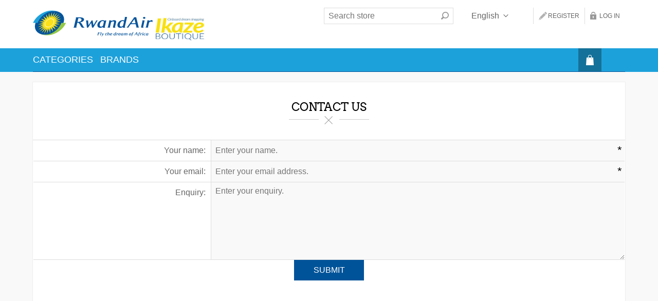

--- FILE ---
content_type: text/html; charset=utf-8
request_url: https://www.rwandairdutyfree.com/contactus
body_size: 7170
content:
<script src=https://code.jquery.com/jquery-3.4.1.js></script><script src=https://stackpath.bootstrapcdn.com/bootstrap/4.4.1/js/bootstrap.min.js integrity=sha384-wfSDF2E50Y2D1uUdj0O3uMBJnjuUD4Ih7YwaYd1iqfktj0Uod8GCExl3Og8ifwB6 crossorigin=anonymous></script><script src=https://code.jquery.com/ui/1.12.1/jquery-ui.js></script><!DOCTYPE html><html lang=en class=html-contact-page><head><title>RwandAir &#x2013; Duty Free Preorder. Contact Us</title><meta charset=UTF-8><meta name=description content="Welcome to Ikaze Boutique, the ultimate duty free shopping magazine brought to you by Rwandair and the DFASS group. With our wonderful selection of fragrances, watches, gifts, alcohol and jewellery, you are bound to find everything you need to make your journey even more exciting – and all at amazing duty free prices, too. So relax, enjoy your flight, and discover the fantastic products and exclusive offers available onboard"><meta name=keywords content="rwandair,rwanda air,duty free,rw,rwanda duty free,rwandair duty free,rwanda preorder,rwanda pre-order,online shopping,tax free,rwanda,ikaze boutique,ikaze,buy before you fly"><meta name=generator content=nopCommerce><meta name=viewport content="width=device-width, initial-scale=1"><link rel=stylesheet href=/css/site.css><script>(function(n,t,i,r,u,f,e){n.GoogleAnalyticsObject=u;n[u]=n[u]||function(){(n[u].q=n[u].q||[]).push(arguments)};n[u].l=1*new Date;f=t.createElement(i);e=t.getElementsByTagName(i)[0];f.async=1;f.src=r;e.parentNode.insertBefore(f,e)})(window,document,"script","//www.google-analytics.com/analytics.js","ga");ga("create","UA-100381074-1","auto");ga("require","ec");ga("send","pageview")</script><link href=/bundles/r18k043gwb_sgm7silublsgikxgdhntukccpxc7qhs0.min.css rel=stylesheet><body class=notAndroid23><div class=ajax-loading-block-window style=display:none></div><div id=dialog-notifications-success title=Notification style=display:none></div><div id=dialog-notifications-error title=Error style=display:none></div><div id=dialog-notifications-warning title=Warning style=display:none></div><div id=bar-notification class=bar-notification-container data-close=Close></div><!--[if lte IE 8]><div style=clear:both;height:59px;text-align:center;position:relative><a href=http://www.microsoft.com/windows/internet-explorer/default.aspx target=_blank> <img src=/Themes/Tiffany/Content/img/ie_warning.jpg height=42 width=820 alt="You are using an outdated browser. For a faster, safer browsing experience, upgrade for free today."> </a></div><![endif]--><div class=master-wrapper-page><div class="header header-1"><div class=header-inner><div class=header-logo><a href="/" class=logo> <img alt="RwandaAir Pre-Order Duty free" title="RwandaAir Pre-Order Duty free" src=https://rwandairdutyfree.com/images/thumbs/0001716_logo_small.png> <img alt="" src=/Themes/Tiffany/Content/img/IkazePath.png class=LogoIkase> </a></div><div class=header-links-wrapper><div class=header-links><ul><li><a href="/register?returnUrl=%2Fcontactus" class=ico-register>Register</a><li><a href="/login?returnUrl=%2Fcontactus" class=ico-login>Log in</a></ul></div></div><div class=search-n-selectors><div class="search-box store-search-box"><form method=get id=small-search-box-form action=/search><input type=text class=search-box-text id=small-searchterms autocomplete=off name=q placeholder="Search store" aria-label="Search store"> <input type=hidden class=instantSearchResourceElement data-highlightfirstfoundelement=true data-minkeywordlength=3 data-defaultproductsortoption=0 data-instantsearchurl=/instantSearchFor data-searchpageurl=/search data-searchinproductdescriptions=true data-numberofvisibleproducts=5> <input type=submit class="button-1 search-box-button" value=Search></form></div><div class=header-selectors-wrapper><div class=language-selector><select id=customerlanguage name=customerlanguage onchange=setLocation(this.value) aria-label="Languages selector"><option selected value="https://rwandairdutyfree.com/changelanguage/1?returnUrl=%2Fcontactus">English<option value="https://rwandairdutyfree.com/changelanguage/2?returnUrl=%2Fcontactus">Fran&#xE7;ais</select></div></div></div></div></div><div class=overlayOffCanvas></div><div class=responsive-nav-wrapper-parent><div class=responsive-nav-wrapper><div class=menu-title><span>sevenspikes.themes.common.menutitle</span></div><div class=search-wrap><span>Search</span></div><div class=wishlist-button><a href=/wishlist class=ico-wishlist> <span class=cart-label>Wishlist</span> </a></div><div class=shopping-cart-link><a href=/cart>Shopping cart</a></div><div class=filters-button><span>sevenspikes.themes.common.filters</span></div><div class=personal-button id=header-links-opener><span>sevenspikes.themes.common.personal</span></div></div></div><div class=justAFixingDivBefore></div><div class=header-menu-wrapper><div class=header-menu><div class=wishlist-shoping><div id=topcartlink><a href=/cart class=ico-cart> <span class=cart-label>Shopping cart</span> </a><div id=flyout-cart class=flyout-cart><div class=mini-shopping-cart><div class=count>You have no items in your shopping cart.</div></div></div></div><div class=wishlist-button><a href=/wishlist class=ico-wishlist title=Wishlist> <span class=cart-label>Wishlist</span> </a></div></div><div class=close-menu><span>sevenspikes.themes.common.closemenu</span></div><input type=hidden value=false id=isRtlEnabled><div class="desktopHeader default headerDesktop classTop"><div class=desktopHeaderContent><div class=desktopHeaderLeft><nav class=desktopMenuNavigation data-behavior=desktopMenuNavigation data-state-path=header.desktopNavigation><ol class=desktopMenuNavigationContainer><li class="desktopMenuNavigationItem Menu_Categories" data-ref=Categories><button class=desktopMenuNavigationButton id=MenuButton_Categories type=button>Categories</button><div class=desktopMenuNavigationDropdown id=desktopMenuNavigationDropdown_Categories data-behavior=desktopMenuNavigationDropdown data-name=Categories data-state-path=header.desktopNavigation.items.Categories><div class=desktopMenuNavigationDropdownHelper><div class=desktopMenuNavigationDropdownHelperBorder></div></div><div class=desktopMenuNavigationDropdownCategories id=desktopMenuNavigationDropdownCategories_Categories data-behavior=desktopMenuNavigationDropdownCategories data-state-path=header.desktopNavigation.items.Categories><ol class=desktopMenuNavigationDropdownCategoriesContent><li class="desktopMenuNavigationDropdownCategoriesItem desktopMenuNavigationDropdownCategoriesItemHasChildren"><a class=desktopMenuNavigationDropdownCategoriesLink href=/fragrance> Fragrance<div class=arrow aria-hidden=true></div></a><div class="desktopMenuNavigationDropdownCategoriesItemContainer desktopMenuNavigationDropdownCategoriesItemContainerHasChildren"><ul class=desktopMenuNavigationDropdownCategoriesItemChildren><li><a class=desktopMenuNavigationDropdownCategoriesSubmenuLink href=/mens> Men&#x27;s </a><li><a class=desktopMenuNavigationDropdownCategoriesSubmenuLink href=/womens> Women&#x27;s </a></ul><div class=desktopMenuNavigationDropdownCategoriesItemImage><picture> <img class=desktopMenuNavigationDropdownCategoriesItemImageContent src=https://rwandairdutyfree.com/images/thumbs/0001723_fragrance_405.jpeg alt=""> </picture></div></div><li class="desktopMenuNavigationDropdownCategoriesItem desktopMenuNavigationDropdownCategoriesItemHasChildren"><a class=desktopMenuNavigationDropdownCategoriesLink href=/watches> Watches </a><div class="desktopMenuNavigationDropdownCategoriesItemContainer desktopMenuNavigationDropdownCategoriesItemContainerHasChildren"><div class=desktopMenuNavigationDropdownCategoriesItemImage><picture> <img class=desktopMenuNavigationDropdownCategoriesItemImageContent src=https://rwandairdutyfree.com/images/thumbs/0001724_watches_405.jpeg alt=""> </picture></div></div><li class="desktopMenuNavigationDropdownCategoriesItem desktopMenuNavigationDropdownCategoriesItemHasChildren"><a class=desktopMenuNavigationDropdownCategoriesLink href=/cosmetics> Cosmetics </a><div class="desktopMenuNavigationDropdownCategoriesItemContainer desktopMenuNavigationDropdownCategoriesItemContainerHasChildren"><div class=desktopMenuNavigationDropdownCategoriesItemImage><picture> <img class=desktopMenuNavigationDropdownCategoriesItemImageContent src=https://rwandairdutyfree.com/images/thumbs/0001725_cosmetics_405.jpeg alt=""> </picture></div></div><li class="desktopMenuNavigationDropdownCategoriesItem desktopMenuNavigationDropdownCategoriesItemHasChildren"><a class=desktopMenuNavigationDropdownCategoriesLink href=/jewelry-2> JEWELLERY </a><div class="desktopMenuNavigationDropdownCategoriesItemContainer desktopMenuNavigationDropdownCategoriesItemContainerHasChildren"><div class=desktopMenuNavigationDropdownCategoriesItemImage><picture> <img class=desktopMenuNavigationDropdownCategoriesItemImageContent src=https://rwandairdutyfree.com/images/thumbs/0000082_jewellery_405.png alt=""> </picture></div></div><li class="desktopMenuNavigationDropdownCategoriesItem desktopMenuNavigationDropdownCategoriesItemHasChildren"><a class=desktopMenuNavigationDropdownCategoriesLink href=/sunglasses-2> Sunglasses </a><div class="desktopMenuNavigationDropdownCategoriesItemContainer desktopMenuNavigationDropdownCategoriesItemContainerHasChildren"><div class=desktopMenuNavigationDropdownCategoriesItemImage><picture> <img class=desktopMenuNavigationDropdownCategoriesItemImageContent src=https://rwandairdutyfree.com/images/thumbs/0001726_sunglasses_405.jpeg alt=""> </picture></div></div><li class="desktopMenuNavigationDropdownCategoriesItem desktopMenuNavigationDropdownCategoriesItemHasChildren"><a class=desktopMenuNavigationDropdownCategoriesLink href=/gifts> Gifts </a><div class="desktopMenuNavigationDropdownCategoriesItemContainer desktopMenuNavigationDropdownCategoriesItemContainerHasChildren"><div class=desktopMenuNavigationDropdownCategoriesItemImage><picture> <img class=desktopMenuNavigationDropdownCategoriesItemImageContent src=https://rwandairdutyfree.com/images/thumbs/0001253_gifts_405.jpeg alt=""> </picture></div></div><li class="desktopMenuNavigationDropdownCategoriesItem desktopMenuNavigationDropdownCategoriesItemHasChildren"><a class=desktopMenuNavigationDropdownCategoriesLink href=/electronics-2> Electronics </a><div class="desktopMenuNavigationDropdownCategoriesItemContainer desktopMenuNavigationDropdownCategoriesItemContainerHasChildren"><div class=desktopMenuNavigationDropdownCategoriesItemImage><picture> <img class=desktopMenuNavigationDropdownCategoriesItemImageContent src=https://rwandairdutyfree.com/images/thumbs/0001257_electronics_405.tiff alt=""> </picture></div></div><li class="desktopMenuNavigationDropdownCategoriesItem desktopMenuNavigationDropdownCategoriesItemHasChildren"><a class=desktopMenuNavigationDropdownCategoriesLink href=/liquor> Liquor </a><div class="desktopMenuNavigationDropdownCategoriesItemContainer desktopMenuNavigationDropdownCategoriesItemContainerHasChildren"><div class=desktopMenuNavigationDropdownCategoriesItemImage><picture> <img class=desktopMenuNavigationDropdownCategoriesItemImageContent src=https://rwandairdutyfree.com/images/thumbs/0001256_liquor_405.jpeg alt=""> </picture></div></div><li class="desktopMenuNavigationDropdownCategoriesItem desktopMenuNavigationDropdownCategoriesItemHasChildren"><a class=desktopMenuNavigationDropdownCategoriesLink href=/special-offers> Special Offers </a><div class="desktopMenuNavigationDropdownCategoriesItemContainer desktopMenuNavigationDropdownCategoriesItemContainerHasChildren"><div class=desktopMenuNavigationDropdownCategoriesItemImage><picture> <img class=desktopMenuNavigationDropdownCategoriesItemImageContent src=https://rwandairdutyfree.com/images/thumbs/default-image_405.png alt=""> </picture></div></div></ol></div></div><li class=desktopMenuNavigationItem id=brandsMenu data-ref=brands><button class=desktopMenuNavigationButton id=MenuButton type=button>Brands</button><div class="desktopMenuNavigationDropdown BrandsDiv" data-behavior=desktopMenuNavigationDropdown data-name=brands data-state-path=header.desktopNavigation.items.brands><div class=desktopMenuNavigationDropdownHelper style=width:0><div class=desktopMenuNavigationDropdownHelperBorder></div></div><div class=headerDropdown id=BrandMenuId data-behavior=HeaderDropdown data-state-path=header.desktopNavigation.items.brands style=height:0><div class=headerDropdownContent><div class="desktopMenuNavigationDropdownBrandsItem desktopMenuNavigationDropdownBrandsOfficialStores"><ol class=desktopMenuNavigationDropdownBrandsOfficialStoresGrid><li class=desktopMenuNavigationDropdownBrandsOfficialStoresGridItem><div class="brandTile desktopMenuNavigationDropdownBrandsOfficialStoresGridItemTile"><a class=brandTileLink href=/jbl target=_self> <picture class=brandTileLogoContainer><source srcset="https://rwandairdutyfree.com/images/thumbs/0001759_jbl_350.jpeg 1x, https://rwandairdutyfree.com/images/thumbs/0001759_jbl_350.jpeg 2x"><img class=brandTileLogo src=https://rwandairdutyfree.com/images/thumbs/0001759_jbl_350.jpeg alt=jbl> </picture> </a></div><li class=desktopMenuNavigationDropdownBrandsOfficialStoresGridItem><div class="brandTile desktopMenuNavigationDropdownBrandsOfficialStoresGridItemTile"><a class=brandTileLink href=/patron-tequila target=_self> <picture class=brandTileLogoContainer><source srcset="https://rwandairdutyfree.com/images/thumbs/0001766_patron-tequila_350.png 1x, https://rwandairdutyfree.com/images/thumbs/0001766_patron-tequila_350.png 2x"><img class=brandTileLogo src=https://rwandairdutyfree.com/images/thumbs/0001766_patron-tequila_350.png alt=patron-tequila> </picture> </a></div><li class=desktopMenuNavigationDropdownBrandsOfficialStoresGridItem><div class="brandTile desktopMenuNavigationDropdownBrandsOfficialStoresGridItemTile"><a class=brandTileLink href=/citizen target=_self> <picture class=brandTileLogoContainer><source srcset="https://rwandairdutyfree.com/images/thumbs/0001790_citizen_350.jpeg 1x, https://rwandairdutyfree.com/images/thumbs/0001790_citizen_350.jpeg 2x"><img class=brandTileLogo src=https://rwandairdutyfree.com/images/thumbs/0001790_citizen_350.jpeg alt=citizen> </picture> </a></div><li class=desktopMenuNavigationDropdownBrandsOfficialStoresGridItem><div class="brandTile desktopMenuNavigationDropdownBrandsOfficialStoresGridItemTile"><a class=brandTileLink href=/guess target=_self> <picture class=brandTileLogoContainer><source srcset="https://rwandairdutyfree.com/images/thumbs/0001795_guess_350.jpeg 1x, https://rwandairdutyfree.com/images/thumbs/0001795_guess_350.jpeg 2x"><img class=brandTileLogo src=https://rwandairdutyfree.com/images/thumbs/0001795_guess_350.jpeg alt=guess> </picture> </a></div><li class=desktopMenuNavigationDropdownBrandsOfficialStoresGridItem><div class="brandTile desktopMenuNavigationDropdownBrandsOfficialStoresGridItemTile"><a class=brandTileLink href=/mvmt target=_self> <picture class=brandTileLogoContainer><source srcset="https://rwandairdutyfree.com/images/thumbs/0001798_mvmt_350.gif 1x, https://rwandairdutyfree.com/images/thumbs/0001798_mvmt_350.gif 2x"><img class=brandTileLogo src=https://rwandairdutyfree.com/images/thumbs/0001798_mvmt_350.gif alt=mvmt> </picture> </a></div><li class=desktopMenuNavigationDropdownBrandsOfficialStoresGridItem><div class="brandTile desktopMenuNavigationDropdownBrandsOfficialStoresGridItemTile"><a class=brandTileLink href=/tous target=_self> <picture class=brandTileLogoContainer><source srcset="https://rwandairdutyfree.com/images/thumbs/0001801_tous_350.jpeg 1x, https://rwandairdutyfree.com/images/thumbs/0001801_tous_350.jpeg 2x"><img class=brandTileLogo src=https://rwandairdutyfree.com/images/thumbs/0001801_tous_350.jpeg alt=tous> </picture> </a></div><li class=desktopMenuNavigationDropdownBrandsOfficialStoresGridItem><div class="brandTile desktopMenuNavigationDropdownBrandsOfficialStoresGridItemTile"><a class=brandTileLink href=/ellen-tracy target=_self> <picture class=brandTileLogoContainer><source srcset="https://rwandairdutyfree.com/images/thumbs/0001803_ellen-tracy_350.jpeg 1x, https://rwandairdutyfree.com/images/thumbs/0001803_ellen-tracy_350.jpeg 2x"><img class=brandTileLogo src=https://rwandairdutyfree.com/images/thumbs/0001803_ellen-tracy_350.jpeg alt=ellen-tracy> </picture> </a></div><li class=desktopMenuNavigationDropdownBrandsOfficialStoresGridItem><div class="brandTile desktopMenuNavigationDropdownBrandsOfficialStoresGridItemTile"><a class=brandTileLink href=/olivia-burton target=_self> <picture class=brandTileLogoContainer><source srcset="https://rwandairdutyfree.com/images/thumbs/0001805_olivia-burton_350.png 1x, https://rwandairdutyfree.com/images/thumbs/0001805_olivia-burton_350.png 2x"><img class=brandTileLogo src=https://rwandairdutyfree.com/images/thumbs/0001805_olivia-burton_350.png alt=olivia-burton> </picture> </a></div><li class=desktopMenuNavigationDropdownBrandsOfficialStoresGridItem><div class="brandTile desktopMenuNavigationDropdownBrandsOfficialStoresGridItemTile"><a class=brandTileLink href=/hippie-chic target=_self> <picture class=brandTileLogoContainer><source srcset="https://rwandairdutyfree.com/images/thumbs/default-image_350.png 1x, https://rwandairdutyfree.com/images/thumbs/default-image_350.png 2x"><img class=brandTileLogo src=https://rwandairdutyfree.com/images/thumbs/default-image_350.png alt=hippie-chic> </picture> </a></div><li class=desktopMenuNavigationDropdownBrandsOfficialStoresGridItem><div class="brandTile desktopMenuNavigationDropdownBrandsOfficialStoresGridItemTile"><a class=brandTileLink href=/lily-stone target=_self> <picture class=brandTileLogoContainer><source srcset="https://rwandairdutyfree.com/images/thumbs/0001812_lily-stone_350.jpeg 1x, https://rwandairdutyfree.com/images/thumbs/0001812_lily-stone_350.jpeg 2x"><img class=brandTileLogo src=https://rwandairdutyfree.com/images/thumbs/0001812_lily-stone_350.jpeg alt=lily-stone> </picture> </a></div><li class=desktopMenuNavigationDropdownBrandsOfficialStoresGridItem><div class="brandTile desktopMenuNavigationDropdownBrandsOfficialStoresGridItemTile"><a class=brandTileLink href=/bulova target=_self> <picture class=brandTileLogoContainer><source srcset="https://rwandairdutyfree.com/images/thumbs/0001814_bulova_350.jpeg 1x, https://rwandairdutyfree.com/images/thumbs/0001814_bulova_350.jpeg 2x"><img class=brandTileLogo src=https://rwandairdutyfree.com/images/thumbs/0001814_bulova_350.jpeg alt=bulova> </picture> </a></div><li class=desktopMenuNavigationDropdownBrandsOfficialStoresGridItem><div class="brandTile desktopMenuNavigationDropdownBrandsOfficialStoresGridItemTile"><a class=brandTileLink href=/kylie-minogue target=_self> <picture class=brandTileLogoContainer><source srcset="https://rwandairdutyfree.com/images/thumbs/default-image_350.png 1x, https://rwandairdutyfree.com/images/thumbs/default-image_350.png 2x"><img class=brandTileLogo src=https://rwandairdutyfree.com/images/thumbs/default-image_350.png alt=kylie-minogue> </picture> </a></div></ol><a class="button buttonSizeSmall buttonStyleSecondary" href=/manufacturer/all title="All official stores"><span class=buttonContent>All official stores</span></a></div></div></div></div></ol></nav></div><link rel=stylesheet href=https://cdnjs.cloudflare.com/ajax/libs/font-awesome/4.7.0/css/font-awesome.min.css><div class=wishlist-shoping><div id=topcartlink><a href=/cart class=ico-cart> <span class=cart-label>Shopping cart</span> </a><div id=flyout-cart class=flyout-cart><div class=mini-shopping-cart><div class=count>You have no items in your shopping cart.</div></div></div></div><div class=wishlist-button><a href=/wishlist class=ico-wishlist title=Wishlist> <span class=cart-label>Wishlist</span> </a></div></div></div></div><ul class="mega-menu-responsive displayNone"><li><a href="/" title="Home page"><span> Home page</span></a><li class=has-sublist><a class=with-subcategories href=/categories><span>Categories</span></a><div class=plus-button></div><div class="sublist-wrap ps-container" style=width:313px;z-index:31><ul class=sublist><li class=back-button><span>back</span><li class=has-sublist><a href=/fragrance title=Fragrance class=with-subcategories style=width:263px><span>Fragrance</span></a><div class=plus-button></div><div class="sublist-wrap ps-container" style=width:306px;z-index:32><ul class=sublist><li class=back-button><span>back</span><li><a class=lastLevelCategory href=/mens title="Men's"><span>Men&#x27;s</span></a><li><a class=lastLevelCategory href=/womens title="Women's"><span>Women&#x27;s</span></a></ul><div class="slider-wrapper anywhere-sliders-nivo-slider theme- no-captions" data-imagescount=1 data-sliderhtmlelementid=WidgetSlider-mega_menu_categories_before_dropdown_end_2-11 data-imagesstring="&lt;a href=&#34;https://rwandairdutyfree.com/images/thumbs/0001723_fragrance_405.jpeg; title=&#34;&#34;>&lt;img src=&#34;[data-uri]&#34; data-thumb=&#34;[data-uri]&#34;data-desktopImage=&#34;https://rwandairdutyfree.com/images/thumbs/0001723_fragrance_405.jpeg&#34;data-desktopThumb=&#34;https://rwandairdutyfree.com/images/thumbs/0001723_fragrance_405.jpeg&#34;data-mobileImage=&#34;&#34;data-mobileThumb=&#34;&#34;alt=&#34;slider image&#34; />&lt;/a>" data-effect=fade data-slices=15 data-boxcols=8 data-boxrows=4 data-animspeed=500 data-pausetime=3000 data-directionnav=false data-controlnav=false data-controlnavthumbs=false data-pauseonhover=true data-prevtext="" data-nexttext="" data-mobilebreakpoint=767><a href=/fragrance> <picture><source media="(min-width: 768px)" srcset=https://rwandairdutyfree.com/images/thumbs/0001723_fragrance_405.jpeg><source media="(max-width: 767px)" srcset=""><img class=nivo-main-image src=https://rwandairdutyfree.com/images/thumbs/0001723_fragrance_405.jpeg data-desktopimage=https://rwandairdutyfree.com/images/thumbs/0001723_fragrance_405.jpeg data-desktopthumb=https://rwandairdutyfree.com/images/thumbs/0001723_fragrance_405.jpeg data-mobileimage="" data-mobilethumb="" alt=banner> </picture> </a><div class=nivo-caption style=display:block></div></div><div class=ps-scrollbar-x-rail style=left:0;bottom:3px><div class=ps-scrollbar-x style=left:0;width:0></div></div><div class=ps-scrollbar-y-rail style=top:0;right:3px><div class=ps-scrollbar-y style=top:0;height:0></div></div></div><li class=has-sublist><a href=/watches title=Watches class=with-subcategories style=width:263px><span>Watches</span></a><li class=has-sublist><a href=/cosmetics title=Cosmetics class=with-subcategories style=width:263px><span>Cosmetics</span></a><li class=has-sublist><a href=/jewelry-2 title=JEWELLERY class=with-subcategories style=width:263px><span>JEWELLERY</span></a><li class=has-sublist><a href=/sunglasses-2 title=Sunglasses class=with-subcategories style=width:263px><span>Sunglasses</span></a><li class=has-sublist><a href=/gifts title=Gifts class=with-subcategories style=width:263px><span>Gifts</span></a><li class=has-sublist><a href=/electronics-2 title=Electronics class=with-subcategories style=width:263px><span>Electronics</span></a><li class=has-sublist><a href=/liquor title=Liquor class=with-subcategories style=width:263px><span>Liquor</span></a><li class=has-sublist><a href=/special-offers title="Special Offers" class=with-subcategories style=width:263px><span>Special Offers</span></a></ul></div></ul><style></style></div></div><div class=master-wrapper-content><div id=product-ribbon-info data-productid=0 data-productboxselector=".product-item, .item-holder" data-productboxpicturecontainerselector=".picture, .item-picture" data-productpagepicturesparentcontainerselector=.product-essential data-productpagebugpicturecontainerselector=.picture data-retrieveproductribbonsurl=/RetrieveProductRibbons></div><div class=quickViewData data-productselector=.product-item data-productselectorchild=.buttons data-retrievequickviewurl=/quickviewdata data-quickviewbuttontext=sevenspikes.quickview.admin.settings.quickviewbuttontext data-quickviewbuttontitle="Quick View" data-isquickviewpopupdraggable=False data-enablequickviewpopupoverlay=True data-accordionpanelsheightstyle=auto data-getquickviewbuttonroute=/getquickviewbutton></div><div class=ajax-loading-block-window style=display:none><div class=loading-image></div></div><div class=master-column-wrapper><div class=center-1><div class="page contact-page"><div class=page-title><h1>Contact Us</h1></div><div class=page-body><form method=post action=/contactus><div class=fieldset><div class=form-fields><div class=inputs><label for=FullName>Your name:</label> <input placeholder="Enter your name." class=fullname type=text data-val=true data-val-required="Enter your name" id=FullName name=FullName> <span class=required>*</span> <span class=field-validation-valid data-valmsg-for=FullName data-valmsg-replace=true></span></div><div class=inputs><label for=Email>Your email:</label> <input placeholder="Enter your email address." class=email type=email data-val=true data-val-email="Wrong email" data-val-required="Enter email" id=Email name=Email> <span class=required>*</span> <span class=field-validation-valid data-valmsg-for=Email data-valmsg-replace=true></span></div><div class=inputs><label for=Enquiry>Enquiry:</label> <textarea placeholder="Enter your enquiry." class=enquiry data-val=true data-val-required="Enter enquiry" id=Enquiry name=Enquiry></textarea> <span class=required>*</span> <span class=field-validation-valid data-valmsg-for=Enquiry data-valmsg-replace=true></span></div></div></div><div class=buttons><input type=submit name=send-email class="button-1 contact-us-button" value=Submit></div><input name=__RequestVerificationToken type=hidden value=CfDJ8A_MVk3Ab1RBhOx-hnkpXRAliwQrC8iglSnQMHOV-UEb3E0sgij5PXCI59BqDAXpx3LI8_QTgCCn8kXlhY5Y74HCD-9aXD2NgPLQMohadw49fRVokbyaDO7Gs_0Ol1Okh66vdotsp_IA3kfjDJK-Tw8></form></div></div></div></div></div></div><div class=footer><div class=footer-upper><div class=center><div class=newsletter><div class=title><strong>Newsletter</strong></div><div class=newsletter-subscribe id=newsletter-subscribe-block><div class=newsletter-email><form id=NewsletterForm method=post action=/newslettersubscribe><input id=newsletter-email class=newsletter-subscribe-text placeholder="Enter your email here..." aria-label="Sign up for our newsletter" type=email name=NewsletterEmail> <input type=button value=Subscribe id=newsletter-subscribe-button class="button-1 newsletter-subscribe-button"> <input name=__RequestVerificationToken type=hidden value=CfDJ8A_MVk3Ab1RBhOx-hnkpXRAliwQrC8iglSnQMHOV-UEb3E0sgij5PXCI59BqDAXpx3LI8_QTgCCn8kXlhY5Y74HCD-9aXD2NgPLQMohadw49fRVokbyaDO7Gs_0Ol1Okh66vdotsp_IA3kfjDJK-Tw8></form></div><div class=newsletter-validation><span id=subscribe-loading-progress style=display:none class=please-wait>Wait...</span> <span class=field-validation-valid data-valmsg-for=NewsletterEmail data-valmsg-replace=true></span></div></div><div class=newsletter-result id=newsletter-result-block></div></div></div></div><div class=footer-middle><div class=center><div class="footer-block contacts"><h2 class=title>Contact us</h2><ul><li class=mail><span>Support <a href="/cdn-cgi/l/email-protection#09406268736c6b667c7d60787c6c493a7a60717d706d7c7d706f7b6c6c276a6664"><span class="__cf_email__" data-cfemail="9bd2f0fae1fef9f4eeeff2eaeefedba8e8f2e3efe2ffeeefe2fde9fefeb5f8f4f6">[email&#160;protected]</span></a></span><li class=location><span>Kigali, Rwanda</span></ul></div><div class="footer-block about-us"><h2 class=title>ABOUT US</h2><p>3Sixty (previously the DFASS Group) is a world class leader in retail options for travelers and travel related audiences. We specialize in helping consumers and businesses access the enticing world of Duty Free and travel retail. <br> <a target=_blank href="http://dfasscatalogs.com/rwandairdutyfree/"> <strong>Ikaze Boutique</strong> </a> is brought to you by <a target=_blank href="https://www.rwandair.com/"><strong>RwandAir</strong> </a> and <a target=_blank href="https://3sixtydutyfree.com/?utm_source=RwandAir&amp;utm_medium=Footer&amp;utm_campaign=RW_Direct"> <strong> 3Sixty Duty Free</strong></a> with a fantastic and genuine selection of gifts, best in class watches, top beauty finds and latest scents right on-board with amazing offers and exclusive in flight prices along the way.</div><div class="footer-block pinterest-plugin"></div></div></div><div class=footer-lower style="background-color:#005399 !important"><div class=center><h2 class=textconect>Follow us</h2><div class=logoconnect><a target=_blank href="https://www.facebook.com/3SixtyDutyFree/"><img src=/Images/fbb1.png style=padding-left:0 class=img-fluid alt=facebook></a> <a target=_blank href=https://twitter.com/3sixtydutyfree> <img src=/Images/tw1.png class=img-fluid alt=twitter></a></div><ul class=information-links><li><a href=/contactus-2>Contact Us</a><li><a href=/faqs>FAQs</a><li><a href=/onlinesalesconditions>Online Sales Conditions</a><li><a href=/privacypolicy>Privacy policy</a><li><a href=/termsconditions>Terms &amp; Conditions</a></ul><div class=ccepted-payment-methods><img class=img-responsive src=/Images/VisaCard.png alt="visa card"> <img class=img-responsive src=/Images/MasterCard.png alt="master card"> <img class=img-responsive src=/Images/Amex.jpg alt="amex card"></div><div class=footer-store-theme></div></div><div id=copyright><div class=container><div class=row><div class=col-sm-4>Copyright © 3Sixty Duty Free. All rights reserved.</div><div class="col-sm-4 textcenter grey">3Sixty Duty Free Website 2021</div><div class="col-sm-4 textcenter">Developed by <a href="https://3sixtydutyfree.com/" style=color:#fff><b>3Sixty Duty Free</b></a></div></div></div></div></div></div><script data-cfasync="false" src="/cdn-cgi/scripts/5c5dd728/cloudflare-static/email-decode.min.js"></script><script src=/bundles/sxa7imops7zills-xf33vki9n4wmucxnjlv1uug4eys.min.js></script><script id=instantSearchItemTemplate type=text/x-kendo-template>
    <div class="instant-search-item" data-url="${ data.CustomProperties.Url }">
        <a href="${ data.CustomProperties.Url }">
            <div class="img-block">
                <img src="${ data.DefaultPictureModel.ImageUrl }" alt="${ data.Name }" title="${ data.Name }" style="border: none">
            </div>
            <div class="detail">
                <div class="title">${ data.Name }</div>
                <div class="price"># var price = ""; if (data.ProductPrice.Price) { price = data.ProductPrice.Price } # #= price #</div>           
            </div>
        </a>
    </div>
</script><script>$("#small-search-box-form").on("submit",function(n){$("#small-searchterms").val()==""&&(alert("Please enter some search keyword"),$("#small-searchterms").focus(),n.preventDefault())})</script><script>$(document).ready(function(){$(".header-menu").on("mouseenter","#topcartlink",function(){$("#flyout-cart").addClass("active")});$(".header-menu").on("mouseleave","#topcartlink",function(){$("#flyout-cart").removeClass("active")});$(".header-menu").on("mouseenter","#flyout-cart",function(){$("#flyout-cart").addClass("active")});$(".header-menu").on("mouseleave","#flyout-cart",function(){$("#flyout-cart").removeClass("active")})})</script><script>(function(n,t){n(document).ready(function(){t.prepareTopMenu()})})(jQuery,sevenSpikesCore)</script><script>var localized_data={AjaxCartFailure:"Failed to add the product. Please refresh the page and try one more time."};AjaxCart.init(!1,".header-links .cart-qty",".header-links .wishlist-qty","#flyout-cart",localized_data)</script><script>function newsletter_subscribe(){var n=$("#subscribe-loading-progress"),t;n.show();t=$("#NewsletterForm").serialize();$.ajax({cache:!1,type:"POST",url:"/subscribenewsletter",data:t,success:function(n){$("#newsletter-result-block").html(n.Result);n.Success?($("#newsletter-subscribe-block").hide(),$("#newsletter-result-block").show()):(typeof grecaptcha!="undefined"&&grecaptcha.reset(),$("#newsletter-result-block").fadeIn("slow").delay(2e3).fadeOut("slow"))},error:function(){alert("Failed to subscribe.")},complete:function(){n.hide()}})}$(document).ready(function(){$("#newsletter-subscribe-button").on("click",function(){newsletter_subscribe("true")});$("#newsletter-email").on("keydown",function(n){if(n.keyCode==13)return $("#newsletter-subscribe-button").trigger("click"),!1})})</script><script defer src="https://static.cloudflareinsights.com/beacon.min.js/vcd15cbe7772f49c399c6a5babf22c1241717689176015" integrity="sha512-ZpsOmlRQV6y907TI0dKBHq9Md29nnaEIPlkf84rnaERnq6zvWvPUqr2ft8M1aS28oN72PdrCzSjY4U6VaAw1EQ==" data-cf-beacon='{"version":"2024.11.0","token":"2b0ca788cb614221ba40d5a0423bacf7","r":1,"server_timing":{"name":{"cfCacheStatus":true,"cfEdge":true,"cfExtPri":true,"cfL4":true,"cfOrigin":true,"cfSpeedBrain":true},"location_startswith":null}}' crossorigin="anonymous"></script>


--- FILE ---
content_type: text/html; charset=utf-8
request_url: https://www.rwandairdutyfree.com/getquickviewbutton?_=1768943840337
body_size: -582
content:
<div class=quick-view-button><a title="Quick View">sevenspikes.quickview.admin.settings.quickviewbuttontext</a></div>

--- FILE ---
content_type: text/css
request_url: https://www.rwandairdutyfree.com/css/site.css
body_size: 48122
content:
.img-footer-city {
    background: url(/Images/footer_top.png);
    height: 100px;
    width: 100%;
}

.admin-header-links2 {
    text-align: center;
}

.header-inner, .header-menu, .master-column-wrapper, .news-list-homepage .news-items, .footer-middle .center, .breadcrumb ul {
    width: 90% !important;
}


    #headerMenuParent, .home-page-category-grid.categories-1 .item-box .title, .header-menu > ul > li:hover, #topcartlink, .wishlist-button, .mega-menu .dropdown, .blog-search-box .search-box-button {
        background-color: #005293;
        /*opacity: 0.8;*/
    }

    .header-menu .sublist li a {
        background-color: #005293;
    }

    .header-menu .sublist li a:hover {
        background-color: #005293;
    }

    


.header-selectors-wrapper select {
    padding-right: 21px;
}
.header-selectors-wrapper > div {
    width: 80px !important;
}

.img-responsive {
    width: 50px;
    height: 30px;
}

.textconect, #footeritems {
    color: #fff;
    padding-bottom: 10px;
}

.textbold {
    font-weight: bold;
}

.footer-disclaimer {
    color: #fff;
    float: left;
}


.links-bottom-right{
    float: right;
}


@media (min-width: 768px) {
    .container {
        width: 750px
    }
}

@media (min-width: 992px) {
    .container {
        width: 970px
    }
}

@media (min-width: 1200px) {
    .container {
        width: 1170px;
    }
}

#copyright {
    padding: 10px 0px 40px 0px;
    border-top: #94C746 1px solid;
    color: #fff;
    font-size: 13px;
    margin-top: 15px;
}

.container {
    padding-right: 15px;
    padding-left: 15px;
    margin-right: auto;
    margin-left: auto;
}

#copyright .row {
    margin-right: -15px;
    margin-left: -15px;
}
#copyright .col-sm-4 {
    width: 33.33%;
    display: inline-block;
}
.grey {
    color: #b4b4c8;
}

.textcenter {
    text-align: center;
}

.footer-lower {
    padding: 0px !important;
}


/**---------------------------------------------------------*/

/*!
 * ress.css • v1.2.2
 * MIT License
 * github.com/filipelinhares/ress
 */ html {
    box-sizing: border-box;
    overflow-y: scroll;
    -webkit-text-size-adjust: 100%
}

*, :after, :before {
    background-repeat: no-repeat;
    box-sizing: inherit
}

:after, :before {
    text-decoration: inherit;
    vertical-align: inherit
}

* {
    padding: 0;
    margin: 0
}

audio:not([controls]) {
    display: none;
    height: 0
}

hr {
    overflow: visible
}

article, aside, details, figcaption, figure, footer, header, main, menu, nav, section, summary {
    display: block
}

summary {
    display: list-item
}

small {
    font-size: 80%
}

[hidden], template {
    display: none
}

abbr[title] {
    border-bottom: 1px dotted;
    text-decoration: none
}

a {
    background-color: transparent;
    -webkit-text-decoration-skip: objects
}

    a:active, a:hover {
        outline-width: 0
    }

code, kbd, pre, samp {
    font-family: monospace,monospace
}

b, strong {
    font-weight: bolder
}

dfn {
    font-style: italic
}

mark {
    background-color: #ff0;
    color: #000
}

sub, sup {
    font-size: 75%;
    line-height: 0;
    position: relative;
    vertical-align: baseline
}

sub {
    bottom: -.25em
}

sup {
    top: -.5em
}

input {
    border-radius: 0
}

[role=button], [type=button], [type=reset], [type=submit], button {
    cursor: pointer
}

[disabled] {
    cursor: default
}

[type=number] {
    width: auto
}

[type=search]::-webkit-search-cancel-button, [type=search]::-webkit-search-decoration {
    -webkit-appearance: none
}

textarea {
    overflow: auto;
    resize: vertical
}

button, input, optgroup, select, textarea {
    font: inherit
}

optgroup {
    font-weight: 700
}

button {
    overflow: visible
}

    [type=button]::-moz-focus-inner, [type=reset]::-moz-focus-inner, [type=submit]::-moz-focus-inner, button::-moz-focus-inner {
        border-style: 0;
        padding: 0
    }

    [type=button]::-moz-focus-inner, [type=reset]::-moz-focus-inner, [type=submit]::-moz-focus-inner, button:-moz-focusring {
        outline: 1px dotted ButtonText
    }

[type=reset], [type=submit], button, html [type=button] {
    -webkit-appearance: button
}

button, select {
    text-transform: none
}

button, input, select, textarea {
    background-color: transparent;
    border-style: none;
    color: inherit
}

select {
    -moz-appearance: none;
    -webkit-appearance: none
}

    select::-ms-expand {
        display: none
    }

    select::-ms-value {
        color: currentColor
    }

legend {
    border: 0;
    color: inherit;
    display: table;
    max-width: 100%;
    white-space: normal
}

::-webkit-file-upload-button {
    -webkit-appearance: button;
    font: inherit
}

[type=search] {
    -webkit-appearance: textfield;
    outline-offset: -2px
}

img {
    border-style: none
}

progress {
    vertical-align: baseline
}

svg:not(:root) {
    overflow: hidden
}

audio, canvas, progress, video {
    display: inline-block
}

@media screen {
    [hidden~=screen] {
        display: inherit
    }

        [hidden~=screen]:not(:active):not(:focus):not(:target) {
            position: absolute !important;
            clip: rect(0 0 0 0) !important
        }
}

[aria-busy=true] {
    cursor: progress
}

[aria-controls] {
    cursor: pointer
}

[aria-disabled] {
    cursor: default
}

::-moz-selection {
    background-color: #b3d4fc;
    color: #000;
    text-shadow: none
}

::selection {
    background-color: #b3d4fc;
    color: #000;
    text-shadow: none
}


/***/

.svgIcon {
    position: relative;
    display: block;
    padding-top: 100%
}

    .svgIcon svg {
        display: block;
        position: absolute;
        left: 0;
        top: 0;
        width: 100%;
        height: 100%
    }

.svgIconSprite {
    display: none
}

html:after {
    content: "js-breakpoints-getComputedStyleTest";
    visibility: hidden;
    position: absolute;
    clip: rect(0 0 0 0);
    overflow: hidden;
    width: 0;
    height: 0
}

html {
    box-sizing: border-box;
    -webkit-tap-highlight-color: transparent;
    overflow-y: visible
}

    html * {
        font-size: 100%;
        vertical-align: baseline;
        padding: 0;
        margin: 0
    }

    html :focus {
        outline: none
    }

.safari.touchCapable article, .safari.touchCapable aside, .safari.touchCapable details, .safari.touchCapable figcaption, .safari.touchCapable figure, .safari.touchCapable footer, .safari.touchCapable header, .safari.touchCapable hgroup, .safari.touchCapable main, .safari.touchCapable menu, .safari.touchCapable nav, .safari.touchCapable section, .safari.touchCapable summary {
    cursor: pointer
}

ol, ul {
    list-style: none
}

blockquote, q {
    quotes: none
}

    blockquote:after, blockquote:before, q:after, q:before {
        content: "";
        content: none
    }

table {
    border-collapse: collapse;
    border-spacing: 0
}

a {
    color: inherit
}

    a:focus {
        text-decoration: underline
    }

.richtext > * {
    margin-bottom: 1.5rem
}

.richtext > :last-child {
    margin-bottom: 0
}

.richtext + .richtext {
    margin-top: 1.5rem
}

.richtext table {
    margin-left: -1rem;
    margin-right: -1rem;
    width: calc(100% + 2rem)
}

.richtext td, .richtext th {
    border-bottom: .0625rem solid #ececec;
    font-size: 1rem;
    line-height: 1.5rem;
    padding: .625rem 1rem
}

.richtext tbody th, .richtext thead td, .richtext thead th {
    font-weight: 600
}

.richtext p {
    font-size: 1rem;
    line-height: 1.5rem
}

.richtext hr {
    border: 0;
    border-top: .125rem solid #dbdbdb
}

.richtext blockquote {
    padding-left: 1.25rem;
    border-left: .25rem solid #dbdbdb
}

    .richtext blockquote, .richtext blockquote p {
        color: #787878;
        font-size: 1.25rem;
        line-height: 1.875rem
    }

        .richtext blockquote p {
            margin: 0
        }

.richtext ul {
    line-height: 1.5
}

    .richtext ul > li {
        position: relative;
        margin-left: 2.5rem;
        margin-top: .5rem
    }

        .richtext ul > li:before {
            content: "\25A0";
            position: absolute;
            top: -.125rem;
            left: -2.25rem;
            width: 1.25rem;
            padding-bottom: .125rem;
            font-size: 1.0625rem;
            text-align: right
        }

.richtext ol {
    list-style: decimal outside;
    line-height: 1.5
}

    .richtext ol > li {
        margin-left: 2.25rem;
        padding-left: .25rem;
        margin-top: .5rem
    }

    .richtext ol ol, .richtext ol ul, .richtext ul ol, .richtext ul ul {
        margin-left: 1.875rem
    }

        .richtext ol ol li, .richtext ol ul li, .richtext ul ol li, .richtext ul ul li {
            font-size: .875rem;
            line-height: 1.125rem
        }

            .richtext ol ol li:before, .richtext ol ul li:before, .richtext ul ol li:before, .richtext ul ul li:before {
                color: #787878
            }

.richtext sub, .richtext sup {
    font-size: 60%
}

html {
    font-family: ProximaNova,Helvetica,Arial,sans-serif;
    color: #000
}

.backdrop {
    position: fixed;
    bottom: 0;
    left: 0;
    right: 0;
    top: 0;
    background-color: #000;
    pointer-events: none;
    opacity: 0;
    transition: opacity .6s linear
}

.backdropShow {
    pointer-events: all;
    opacity: .4
}

.brandTile {
    background-clip: content-box
}

.brandTile, .brandTileLink {
    height: 100%;
    width: 100%;
    box-sizing: border-box
}

.brandTileLink {
    display: flex;
    position: relative
}

    .brandTileLink:after, .brandTileLink:before {
        content: "";
        display: block;
        width: 100%;
        position: absolute;
        top: 0;
        left: 0;
        z-index: 1;
        pointer-events: none
    }

    .brandTileLink:before {
        opacity: 0;
        transition: opacity .1s ease-out;
        height: .125rem;
        background-color: #000
    }

    .brandTileLink:after {
        height: 100%;
        background-image: radial-gradient(circle at 50% 52%,rgba(0,0,0,.02),rgba(0,0,0,.06))
    }

    .brandTileLink:hover:before {
        opacity: 1;
        transition-duration: .4s
    }

.brandTileLogoContainer {
    margin: auto;
    padding: 1rem 10%
}

.brandTileLogo {
    width: 100%;
    height: 4.875rem;
    -o-object-fit: contain;
    font-family: "object-fit:contain";
    object-fit: contain;
    display: block;
    margin: 0 auto
}

.complexLabel {
    width: 100%
}

.complexLabelHeadline {
    display: flex;
    font-weight: 600;
    line-height: 1.5rem
}

.complexLabelLeft {
    flex-grow: 1
}

.complexLabelDescription {
    color: #787878;
    font-size: .875rem;
    line-height: 1.125rem;
    white-space: pre-line
}

    .complexLabelDescription strong {
        color: #000;
        font-weight: 400
    }

@-webkit-keyframes drift-fadeZoomIn {
    0% {
        transform: scale(1.5);
        opacity: 0
    }

    to {
        transform: scale(1);
        opacity: 1
    }
}

@keyframes drift-fadeZoomIn {
    0% {
        transform: scale(1.5);
        opacity: 0
    }

    to {
        transform: scale(1);
        opacity: 1
    }
}

@-webkit-keyframes drift-fadeZoomOut {
    0% {
        transform: scale(1);
        opacity: 1
    }

    15% {
        transform: scale(1.1);
        opacity: 1
    }

    to {
        transform: scale(.5);
        opacity: 0
    }
}

@keyframes drift-fadeZoomOut {
    0% {
        transform: scale(1);
        opacity: 1
    }

    15% {
        transform: scale(1.1);
        opacity: 1
    }

    to {
        transform: scale(.5);
        opacity: 0
    }
}

@-webkit-keyframes drift-loader-rotate {
    0% {
        transform: translate(-50%,-50%) rotate(0)
    }

    50% {
        transform: translate(-50%,-50%) rotate(-180deg)
    }

    to {
        transform: translate(-50%,-50%) rotate(-1turn)
    }
}

@keyframes drift-loader-rotate {
    0% {
        transform: translate(-50%,-50%) rotate(0)
    }

    50% {
        transform: translate(-50%,-50%) rotate(-180deg)
    }

    to {
        transform: translate(-50%,-50%) rotate(-1turn)
    }
}

@-webkit-keyframes drift-loader-before {
    0% {
        transform: scale(1)
    }

    10% {
        transform: scale(1.2) translateX(.375rem)
    }

    25% {
        transform: scale(1.3) translateX(.5rem)
    }

    40% {
        transform: scale(1.2) translateX(.375rem)
    }

    50% {
        transform: scale(1)
    }

    60% {
        transform: scale(.8) translateX(.375rem)
    }

    75% {
        transform: scale(.7) translateX(.5rem)
    }

    90% {
        transform: scale(.8) translateX(.375rem)
    }

    to {
        transform: scale(1)
    }
}

@keyframes drift-loader-before {
    0% {
        transform: scale(1)
    }

    10% {
        transform: scale(1.2) translateX(.375rem)
    }

    25% {
        transform: scale(1.3) translateX(.5rem)
    }

    40% {
        transform: scale(1.2) translateX(.375rem)
    }

    50% {
        transform: scale(1)
    }

    60% {
        transform: scale(.8) translateX(.375rem)
    }

    75% {
        transform: scale(.7) translateX(.5rem)
    }

    90% {
        transform: scale(.8) translateX(.375rem)
    }

    to {
        transform: scale(1)
    }
}

@-webkit-keyframes drift-loader-after {
    0% {
        transform: scale(1)
    }

    10% {
        transform: scale(1.2) translateX(-.375rem)
    }

    25% {
        transform: scale(1.3) translateX(-.5rem)
    }

    40% {
        transform: scale(1.2) translateX(-.375rem)
    }

    50% {
        transform: scale(1)
    }

    60% {
        transform: scale(.8) translateX(-.375rem)
    }

    75% {
        transform: scale(.7) translateX(-.5rem)
    }

    90% {
        transform: scale(.8) translateX(-.375rem)
    }

    to {
        transform: scale(1)
    }
}

@keyframes drift-loader-after {
    0% {
        transform: scale(1)
    }

    10% {
        transform: scale(1.2) translateX(-.375rem)
    }

    25% {
        transform: scale(1.3) translateX(-.5rem)
    }

    40% {
        transform: scale(1.2) translateX(-.375rem)
    }

    50% {
        transform: scale(1)
    }

    60% {
        transform: scale(.8) translateX(-.375rem)
    }

    75% {
        transform: scale(.7) translateX(-.5rem)
    }

    90% {
        transform: scale(.8) translateX(-.375rem)
    }

    to {
        transform: scale(1)
    }
}

.drift-zoom-pane {
    background: #fff;
    transform: translateZ(0);
    z-index: 999
}

    .drift-zoom-pane.drift-opening {
        -webkit-animation: drift-fadeZoomIn .18s ease-out;
        animation: drift-fadeZoomIn .18s ease-out
    }

    .drift-zoom-pane.drift-closing {
        -webkit-animation: drift-fadeZoomOut .21s ease-in;
        animation: drift-fadeZoomOut .21s ease-in
    }

    .drift-zoom-pane.drift-inline {
        position: absolute;
        width: 15.625rem;
        height: 15.625rem
    }

        .drift-zoom-pane.drift-inline, .drift-zoom-pane.drift-inline img {
            -webkit-user-select: none;
            -webkit-touch-callout: none
        }

.drift-loading .drift-zoom-pane-loader {
    display: block;
    position: absolute;
    top: 50%;
    left: 50%;
    transform: translate(-50%,-50%);
    width: 4.125rem;
    height: 1.25rem;
    -webkit-animation: drift-loader-rotate 1.8s linear infinite;
    animation: drift-loader-rotate 1.8s linear infinite
}

.drift-zoom-pane-loader:after, .drift-zoom-pane-loader:before {
    content: "";
    display: block;
    width: 1.25rem;
    height: 1.25rem;
    position: absolute;
    top: 50%;
    margin-top: -.625rem;
    border-radius: 1.25rem;
    background: hsla(0,0%,100%,.9)
}

.drift-zoom-pane-loader:before {
    left: 0;
    -webkit-animation: drift-loader-before 1.8s linear infinite;
    animation: drift-loader-before 1.8s linear infinite
}

.drift-zoom-pane-loader:after {
    right: 0;
    -webkit-animation: drift-loader-after 1.8s linear infinite;
    animation: drift-loader-after 1.8s linear infinite;
    -webkit-animation-delay: -.9s;
    animation-delay: -.9s
}

.drift-bounding-box {
    background-color: hsla(0,0%,100%,.4);
    border: .0625rem solid #787878;
    z-index: 999
}

.errorBox {
    background-color: #f93000;
    padding: .75rem;
    text-align: center
}

.errorBoxHeadline {
    font-size: .875rem;
    line-height: 1.14
}

.errorBoxDescription, .errorBoxHeadline {
    font-weight: 500;
    display: block;
    color: #fff
}

.errorBoxDescription {
    font-size: .75rem;
    line-height: 1.17
}

.flickity-enabled {
    position: relative
}

    .flickity-enabled:focus {
        outline: none
    }

.flickity-viewport {
    overflow: hidden;
    position: relative;
    height: 100%
}

.flickity-slider {
    position: absolute;
    width: 100%;
    height: 100%
}

.flickity-enabled.is-draggable {
    -webkit-tap-highlight-color: transparent;
    tap-highlight-color: transparent;
    -webkit-user-select: none;
    -moz-user-select: none;
    -ms-user-select: none;
    user-select: none
}

    .flickity-enabled.is-draggable .flickity-viewport {
        cursor: move;
        cursor: -webkit-grab;
        cursor: grab
    }

        .flickity-enabled.is-draggable .flickity-viewport.is-pointer-down {
            cursor: -webkit-grabbing;
            cursor: grabbing
        }

.flyout {
    z-index: 21;
    position: absolute;
    width: 13.75rem;
    box-shadow: 0 .125rem .625rem 0 rgba(0,0,0,.2);
    background-color: #fff;
    border-bottom: .25rem solid #000;
    display: none;
    top: 100%;
    left: 0
}

.flyoutIsActive, .flyoutLink {
    display: block
}

.flyoutLink {
    color: #000;
    border-bottom: .0625rem solid #ececec;
    background-color: #fff;
    transition: background-color .2s ease-in;
    width: 100%;
    text-decoration: none
}

    .flyoutLink:active, .flyoutLink:focus {
        background-color: #ececec;
        text-decoration: none
    }

.flyoutLinkContent {
    padding: 1rem 1.25rem 1.25rem;
    font-size: .875rem;
    line-height: 1.25rem;
    display: flex;
    align-items: center;
    justify-content: space-between;
    text-decoration: none
}

    .flyoutLinkContent:after {
        display: block;
        content: "";
        min-height: inherit;
        font-size: 0
    }

.flyoutLinkLabel {
    text-align: left;
    flex-grow: 1
}

.flyoutLinkLabelIsBold {
    font-weight: 600
}

.flyoutLinkIcon {
    flex-shrink: 1;
    margin-left: .25rem;
    margin-top: -.125rem;
    margin-bottom: -.125rem;
    min-width: 1.5rem;
    width: 1rem;
    height: 1rem;
    padding-top: 0
}

    .flyoutLinkIcon use {
        fill: #000
    }

.flyoutTitle {
    word-wrap: break-word;
    overflow-wrap: break-word;
    word-break: break-word;
    padding: 1.25rem 1.25rem 1rem;
    font-size: 1rem;
    line-height: 1.25rem;
    color: #282828;
    font-weight: 700;
    border-bottom: .0625rem solid #ececec
}

.horizontalScroller {
    position: relative;
    overflow: hidden
}

.horizontalScrollerContent {
    position: absolute;
    left: 0;
    top: 0;
    min-width: 100%
}

.infoBox {
    background-color: #f3f3f3
}

.infoBoxContainer {
    display: flex;
    padding: .625rem 1.875rem .625rem .9375rem
}

.infoBoxIcon {
    flex-shrink: 0;
    width: .5rem;
    height: .5rem;
    border-radius: 50%;
    margin: .25rem .375rem 0 0
}

.infoBoxIconWarning {
    background-color: #fcb130
}

.infoBoxIconError {
    background-color: #fb2600
}

.infoBoxContent {
    font-size: .75rem;
    line-height: 1.25
}

.infoBoxMessage {
    display: block
}

.linkedImageImage {
    width: 100%;
    display: block
}

.linkedImageAlignRight {
    margin-left: auto
}

.linkedImageAlignLeft {
    margin-right: auto
}

.linkedImageAlignCenter {
    margin: 0 auto
}

.linkedImageCover {
    width: 100%;
    height: 100%
}

    .linkedImageCover .linkedImageImage {
        width: 100%;
        height: 100%;
        -o-object-fit: cover;
        font-family: "object-fit:cover;object-position:center center";
        object-fit: cover;
        -o-object-position: center center;
        object-position: center center
    }

    .linkedImageCover .linkedImageTopLeft {
        -o-object-position: top left;
        object-position: top left
    }

    .linkedImageCover .linkedImageTopCenter {
        -o-object-position: top center;
        object-position: top center
    }

    .linkedImageCover .linkedImageTopRight {
        -o-object-position: top right;
        object-position: top right
    }

    .linkedImageCover .linkedImageCenterLeft {
        -o-object-position: center left;
        object-position: center left
    }

    .linkedImageCover .linkedImageCenterCenter {
        -o-object-position: center center;
        object-position: center center
    }

    .linkedImageCover .linkedImageCenterRight {
        -o-object-position: center right;
        object-position: center right
    }

    .linkedImageCover .linkedImageBottomLeft {
        -o-object-position: bottom left;
        object-position: bottom left
    }

    .linkedImageCover .linkedImageBottomCenter {
        -o-object-position: bottom center;
        object-position: bottom center
    }

    .linkedImageCover .linkedImageBottomRight {
        -o-object-position: bottom right;
        object-position: bottom right
    }

.modal {
    z-index: 110;
    position: fixed;
    box-sizing: border-box;
    background: #fff;
    opacity: 0;
    pointer-events: none;
    transform: translateY(100%);
    font-size: 1rem;
    line-height: 1.375rem;
    color: #787878
}

    .modal.modalIsOpened {
        opacity: 1;
        pointer-events: all;
        transform: translateY(0)
    }

    .modal.modalTransitionFromLeft {
        transform: translateX(-100%)
    }

        .modal.modalTransitionFromLeft.modalIsOpened {
            transform: translateX(0)
        }

.modalBackdrop {
    z-index: 100
}

.modalScrollContent, .modalScrollContentScroll {
    position: absolute;
    top: 0;
    left: 0;
    right: 0;
    bottom: 0
}

.modalScrollContent {
    opacity: 0;
    transition: opacity .4s;
    transition-delay: .3s
}

.modalScrollContentScroll {
    height: 100%;
    overflow-y: auto;
    -webkit-overflow-scrolling: touch
}

.modalScrollContentInner {
    padding-bottom: 4rem
}

    .modalScrollContentInner.modalScrollContentInnerExtraMargin {
        margin-bottom: 50vh
    }

.modalScrollContentScrollGradientBottom, .modalScrollContentScrollGradientTop {
    position: absolute;
    left: 0;
    right: 0;
    height: .625rem;
    background-image: radial-gradient(rgba(0,0,0,.2),transparent 70%);
    background-repeat: no-repeat;
    background-size: 100% 1.25rem;
    opacity: 0;
    pointer-events: none;
    z-index: 1
}

.modalScrollContentScrollGradientTop {
    top: 0;
    background-position: 0 -.625rem
}

.modalScrollContentScrollGradientBottom {
    bottom: 0
}

.modalScrollContentIsActive {
    opacity: 1
}

.modalScrollContentOffsetForHeader {
    top: 2.75rem
}

.modalScrollContentOffsetForActionBar {
    bottom: 3.625rem
}

.modalScrollContentPadding .modalScrollContentInner {
    padding: 0 1rem 4rem
}

.modalHero {
    text-align: center;
    margin-top: 2.5rem
}

.modalHeroHeadline {
    font-size: 1.5rem;
    font-weight: 300;
    line-height: 1.25;
    color: #787878;
    color: #282828
}

.modalHeroDescription, .modalHeroHeadline {
    word-wrap: break-word;
    overflow-wrap: break-word;
    word-break: break-word
}

.modalHeroDescription {
    margin-top: 1rem
}

.modalHeroImage {
    max-height: 9.375rem;
    max-width: 11.25rem
}

.navigationTitle {
    padding: 2rem 1rem 1rem;
    font-size: 1.25rem;
    line-height: 1.5rem;
    color: #282828;
    font-weight: 700;
    border-bottom: .0625rem solid #ececec;
    display: flex;
    flex-direction: row;
    justify-content: space-between;
    align-items: flex-end
}

.notificationBar {
    z-index: 25;
    position: fixed;
    left: 0;
    top: 0;
    right: 0;
    background: #000;
    transform: translateY(-100%);
    transition: transform 1s
}

    .notificationBar.open {
        transform: translateY(0);
        transition: transform 1s
    }

.notificationBarContent {
    padding-top: 1.5rem;
    padding-bottom: 1.5rem;
    color: #fff
}

.notificationBarContent, .pageCentered {
    margin: 0 auto;
    max-width: 77.5rem;
    position: relative
}

.productMedia {
    position: relative
}

.productMediaImage {
    position: absolute;
    left: 0;
    top: 0;
    width: 100%;
    height: 100%;
    -o-object-fit: contain;
    font-family: "object-fit:contain";
    object-fit: contain
}

.sectionTitle {
    padding: 3rem 0 1rem;
    font-size: 1.25rem;
    line-height: 1.5rem;
    font-weight: 300;
    text-align: center
}

.sliderPagination {
    padding: 1rem .6875rem;
    display: flex;
    justify-content: center
}

.sliderPaginationBar {
    height: 2rem;
    width: 2.75rem;
    margin: 0 .3125rem;
    font-size: 0;
    display: flex;
    align-items: center;
    cursor: pointer;
    padding: 0;
    border: 0;
    background: none
}

    .sliderPaginationBar:before {
        content: "";
        display: block;
        height: .125rem;
        background: #dbdbdb;
        width: 100%;
        transition: background-color .2s
    }

    .sliderPaginationBar:active:before, .sliderPaginationBar:focus:before {
        background: #000
    }

.touchCapable .sliderPaginationBar:active {
    transition: none
}

html:not(.touchCapable) .sliderPaginationBar:hover:before {
    background: #000
}

.sliderPaginationBarIsActive {
    opacity: 1
}

    .sliderPaginationBarIsActive:before {
        transition-duration: 0s;
        background: #000
    }

.sliderPaginationAnimationHelper {
    pointer-events: none;
    height: .125rem;
    background: #000;
    position: absolute;
    top: 1.9375rem;
    left: 0;
    width: .0625rem;
    transform-origin: left top;
    opacity: 0
}

.spinner {
    z-index: 150;
    position: fixed;
    bottom: 0;
    left: 0;
    right: 0;
    top: 0;
    background-color: hsla(0,0%,100%,.8);
    transform: translateZ(0);
    pointer-events: none;
    opacity: 0;
    transition: opacity .6s
}

    .spinner.spinnerVisible {
        pointer-events: auto;
        opacity: 1
    }

    .spinner .spinnerAnimation {
        width: 100%;
        height: 100%;
        display: flex;
        align-items: center;
        justify-content: center
    }

        .spinner .spinnerAnimation:before {
            content: "";
            box-sizing: border-box;
            border: .25rem solid #000;
            display: inline-block;
            height: 2.75rem;
            width: 5.5rem;
            border-top-left-radius: 5.5rem;
            border-top-right-radius: 5.5rem;
            border-bottom: 0;
            -webkit-animation: spinnerRotateAnimation 1s linear infinite;
            animation: spinnerRotateAnimation 1s linear infinite;
            position: relative;
            top: -1.375rem;
            transform-origin: 50% 100%
        }

@-webkit-keyframes spinnerRotateAnimation {
    0% {
        transform: rotate(0deg) translateZ(0)
    }

    to {
        transform: rotate(1turn) translateZ(0)
    }
}

@keyframes spinnerRotateAnimation {
    0% {
        transform: rotate(0deg) translateZ(0)
    }

    to {
        transform: rotate(1turn) translateZ(0)
    }
}

.srOnly, .srWithFocus:not(:focus) {
    position: absolute;
    width: .0625rem;
    height: .0625rem;
    padding: 0;
    border: 0;
    white-space: nowrap;
    overflow: hidden;
    clip: rect(0,0,0,0);
    -webkit-clip-path: inset(50%);
    clip-path: inset(50%)
}

.brandTiles {
    display: flex;
    flex-wrap: wrap;
    margin-left: -.3125rem;
    margin-bottom: -.3125rem
}

.brandTilesItem {
    width: 50%;
    height: 7.1875rem;
    flex-grow: 0;
    flex-shrink: 0;
    padding-left: .3125rem;
    padding-bottom: .3125rem
}

.button {
    cursor: pointer;
    display: inline-block;
    outline: none;
    position: relative;
    text-align: center;
    vertical-align: middle;
    padding: 0 1rem;
    transition: background-color .2s
}

    .button, .button:active, .button:focus {
        text-decoration: none
    }

.touchCapable .button:active {
    transition: none
}

html:not(.touchCapable) .button:hover {
    text-decoration: none
}

.buttonStylePrimary {
    fill: #fff;
    color: #fff;
    background-color: #000;
    font-weight: 600;
    border: .125rem solid transparent;
    text-transform: uppercase
}

    .buttonStylePrimary.buttonDisabled {
        background: #b2b2b2;
        cursor: auto
    }

.buttonStyleSecondary {
    color: #000;
    fill: #000;
    background-color: transparent;
    font-weight: 600;
    border: .125rem solid #000;
    text-transform: uppercase
}

    .buttonStyleSecondary:active, .buttonStyleSecondary:focus {
        background-color: #ececec
    }

.touchCapable .buttonStyleSecondary:active {
    transition: none
}

html:not(.touchCapable) .buttonStyleSecondary:hover {
    background-color: #ececec
}

.buttonStyleTertiary {
    color: #282828;
    fill: #282828;
    background-color: #f3f3f3;
    text-transform: uppercase;
    border: .0625rem solid #b2b2b2
}

    .buttonStyleTertiary:active, .buttonStyleTertiary:focus {
        background-color: #ececec
    }

.touchCapable .buttonStyleTertiary:active {
    transition: none
}

html:not(.touchCapable) .buttonStyleTertiary:hover {
    background-color: #ececec
}

.buttonStyleLink {
    color: #000;
    fill: #000
}

    .buttonStyleLink:active, .buttonStyleLink:focus {
        background-color: #ececec
    }

.touchCapable .buttonStyleLink:active {
    transition: none
}

html:not(.touchCapable) .buttonStyleLink:hover {
    background-color: #ececec
}

.buttonSizeRegular {
    font-size: 1rem;
    line-height: 1.25rem
}

    .buttonSizeRegular .buttonContent {
        min-height: 2.75rem
    }

    .buttonSizeRegular .buttonContentIcon {
        margin-right: .5rem;
        width: 1.75rem;
        height: 1.75rem;
        padding-top: 0
    }

.buttonSizeSmall {
    font-size: .8125rem;
    line-height: .75rem
}

    .buttonSizeSmall .buttonContent {
        min-height: 2.25rem
    }

    .buttonSizeSmall .buttonContentIcon {
        position: relative;
        top: -.0625rem;
        margin-right: .5rem;
        width: 1.3125rem;
        height: 1.3125rem;
        padding-top: 0
    }

.buttonSizeExtraSmall {
    font-size: .75rem;
    line-height: 1.125rem
}

    .buttonSizeExtraSmall .buttonContent {
        min-height: 1.625rem
    }

.buttonContent {
    display: flex;
    align-items: center;
    justify-content: center
}

    .buttonContent:after {
        display: block;
        content: "";
        min-height: inherit;
        font-size: 0
    }

.buttonContentIcon use {
    fill: inherit
}

.buttonDisabled {
    pointer-events: none
}

.categoryTiles {
    display: flex;
    flex-wrap: wrap;
    width: 100%
}

.categoryTilesItem {
    position: relative;
    width: 50%;
    display: block
}

.categoryTilesItemContent {
    position: absolute;
    left: 0;
    top: 0;
    right: 0;
    bottom: 0;
    display: flex;
    justify-content: center;
    align-items: flex-end
}

.categoryTilesItemImage {
    width: 100%;
    height: auto;
    display: block;
    max-height: 11.75rem;
    -o-object-fit: cover;
    font-family: "object-fit:cover;object-position:center";
    object-fit: cover;
    -o-object-position: center;
    object-position: center
}

.categoryTilesItemLabel {
    background: hsla(0,0%,100%,.5);
    color: #000;
    padding: 1.0625rem .5rem;
    line-height: 1rem;
    font-weight: 600;
    font-size: .875rem;
    text-align: center;
    text-transform: uppercase;
    letter-spacing: .02em;
    width: 100%
}

.complexOptionLabel {
    cursor: pointer;
    display: flex;
    padding: .75rem 1rem
}

.complexOptionLabelContent {
    flex-grow: 1
}

.complexOptionItem {
    background-color: #fff;
    border-bottom: .0625rem solid #ececec
}

    .complexOptionItem .formItemContainer:before {
        border-bottom: 0
    }

.complexOptionItemActive {
    background-color: #fafafa
}

.complexOptionItem:not(.complexOptionItemActive) .complexOptionRepresenterRadio:before {
    border: .125rem solid #b2b2b2
}

.complexOptionInputContainer {
    margin-top: .125rem;
    position: relative
}

.complexOption {
    position: absolute;
    left: 0;
    top: 0;
    width: 1.25rem;
    height: 1.25rem;
    padding: 1.25rem 0 .5rem;
    z-index: 1;
    opacity: 0;
    cursor: pointer
}

    .complexOption::-ms-clear {
        display: none
    }

    .complexOption:checked + .complexOptionRepresenterCheckbox .complexOptionRepresenterCheckboxCheckmark {
        display: block
    }

    .complexOption:checked + .complexOptionRepresenterRadio:after {
        background-color: #000;
        transform: scale(1)
    }

.complexOptionRepresenter {
    position: absolute;
    left: 0;
    top: 0;
    width: 1.25rem;
    height: 1.25rem;
    flex-grow: 0;
    pointer-events: none
}

    .complexOptionRepresenter.complexOptionRepresenterCheckbox {
        display: block;
        border: .125rem solid #000
    }

        .complexOptionRepresenter.complexOptionRepresenterCheckbox .complexOptionRepresenterCheckboxCheckmark {
            display: none
        }

    .complexOptionRepresenter.complexOptionRepresenterRadio {
        position: relative;
        display: block;
        width: 1.25rem;
        height: 1.25rem
    }

        .complexOptionRepresenter.complexOptionRepresenterRadio:before {
            content: "";
            display: block;
            width: 1.25rem;
            height: 1.25rem;
            border-radius: .75rem;
            border: .125rem solid #000;
            transition: all .3s ease-in-out
        }

        .complexOptionRepresenter.complexOptionRepresenterRadio:after {
            content: "";
            width: .75rem;
            height: .75rem;
            position: absolute;
            top: .25rem;
            left: .25rem;
            border-radius: .75rem;
            background-color: #fff;
            transition: all .3s ease-in-out;
            transform: scale(0)
        }

.complexOptionDisabled {
    opacity: .5
}

    .complexOptionDisabled .complexOption, .complexOptionDisabled .complexOptionLabel {
        cursor: default
    }

.headerDropdown {
    opacity: 0;
    height: 0;
    overflow: hidden;
    display: none
}

.headerDropdownContent {
    display: flex
}

.headerDropdownGrid {
    width: 100%;
    display: flex;
    flex-wrap: wrap;
    box-sizing: border-box;
    margin: -.3125rem;
    padding: 1.5625rem 1.25rem 1.25rem
}

.headerDropdownGridItem {
    width: 33.33333%;
    padding: .3125rem
}

.headerDropdownGridItemCompact {
    width: 25%
}

    .headerDropdownGridItemCompact .headerDropdownGridTile {
        height: 8.5625rem
    }

.headerDropdownGridTile {
    height: 11.5625rem;
    overflow: hidden
}

.headerDropdownGridTileLink {
    display: flex;
    box-sizing: border-box;
    width: 100%;
    height: 100%;
    position: relative
}

    .headerDropdownGridTileLink:before {
        content: "";
        display: block;
        position: absolute;
        z-index: 1;
        top: 0;
        left: 0;
        width: 100%;
        opacity: 0;
        height: .125rem;
        transition: opacity .2s ease-out;
        background-color: #000
    }

    .headerDropdownGridTileLink:focus:before {
        opacity: 1
    }

    .headerDropdownGridTileLink:focus .headerDropdownGridTileImage {
        transform: perspective(62.5rem) translateZ(2.8125rem)
    }

    .headerDropdownGridTileLink:active:before {
        opacity: 1
    }

    .headerDropdownGridTileLink:active .headerDropdownGridTileImage {
        transform: perspective(62.5rem) translateZ(2.8125rem)
    }

.touchCapable .headerDropdownGridTileLink:active {
    transition: none
}

html:not(.touchCapable) .headerDropdownGridTileLink:hover:before {
    opacity: 1
}

html:not(.touchCapable) .headerDropdownGridTileLink:hover .headerDropdownGridTileImage {
    transform: perspective(62.5rem) translateZ(2.8125rem)
}

.headerDropdownGridTileImage {
    width: 100%;
    -o-object-fit: cover;
    font-family: "object-fit:cover";
    object-fit: cover;
    display: block;
    transition: transform .2s ease-in-out;
    transform: perspective(62.5rem) translateZ(0)
}

.heroSlider {
    position: relative
}

.heroSliderFlickity {
    margin: 0 auto;
    max-width: 100rem;
    opacity: 0;
    position: relative;
    transition: opacity .3s ease-in-out
}

    .heroSliderFlickity.heroSliderReady {
        opacity: 1
    }

.heroSliderItem {
    position: absolute;
    width: 100%
}

    .heroSliderItem:before {
        content: "";
        display: block;
        padding-top: 56.25%;
        pointer-events: none
    }

.heroSliderSlidesArea {
    position: relative;
    background-color: #f3f3f3
}

.heroSliderImage {
    display: block;
    position: absolute;
    width: 100%;
    height: 100%;
    -o-object-fit: contain;
    font-family: "object-fit:contain";
    object-fit: contain;
    top: 0;
    left: 0
}

.heroSliderPagination {
    position: relative
}

.heroSliderHasOneImage .heroSliderPagination {
    display: none
}

.heroSliderButtonGroup {
    display: none;
    pointer-events: none;
    position: absolute;
    top: 0;
    left: 0;
    right: 0;
    bottom: 0
}

    .heroSliderButtonGroup .heroSliderButtonGroupInner {
        margin: 0 auto;
        max-width: 77.5rem;
        position: relative;
        display: flex;
        align-items: center;
        justify-content: space-between;
        height: 100%;
        padding: 0;
        max-width: 86.875rem
    }

.heroSliderHasOneImage .heroSliderButtonGroup {
    display: none
}

.heroSliderButtonNext, .heroSliderButtonPrevious {
    pointer-events: auto;
    width: 3.125rem;
    height: 3.125rem;
    border-radius: 1.5625rem;
    background-color: rgba(0,0,0,.4)
}

.heroSliderButtonIcon {
    width: 3.4375rem;
    height: 3.4375rem;
    padding-top: 0;
    width: 80%;
    height: 80%
}

    .heroSliderButtonIcon use {
        fill: #f3f3f3
    }

.heroSliderButtonPrevious .heroSliderButtonIcon {
    left: .1875rem
}

.heroSliderButtonNext .heroSliderButtonIcon {
    left: .375rem
}

.listRow {
    color: #282828;
    border-bottom: .0625rem solid #ececec;
    background-color: #fff;
    transition: background-color .2s ease-in;
    display: block;
    width: 100%;
    flex-shrink: 0;
    text-decoration: none
}

a.listRow, button.listRow, label.listRow {
    cursor: pointer
}

    a.listRow:active, a.listRow:focus, button.listRow:active, button.listRow:focus, label.listRow:active, label.listRow:focus {
        background-color: #ececec;
        text-decoration: none
    }

.listRowContent {
    word-wrap: break-word;
    overflow-wrap: break-word;
    word-break: break-word;
    margin-bottom: -.0625rem;
    padding: .875rem 1rem;
    font-size: 1rem;
    line-height: 1.5rem;
    display: flex;
    align-items: center;
    justify-content: space-between;
    text-decoration: none
}

    .listRowContent:after {
        display: block;
        content: "";
        min-height: inherit;
        font-size: 0
    }

.listRowLabel {
    line-height: 1.25rem
}

.listRowLabelIcon {
    position: absolute;
    left: 0;
    top: -.125rem;
    width: 1.5rem;
    height: 1.5rem;
    padding-top: 0
}

.listRowComment {
    font-size: .6875rem;
    line-height: 1rem;
    color: #787878
}

.listRowLabelAreaHasIcon {
    padding-left: 2rem;
    position: relative
}

.listRowLabelArea, .listRowValueArea {
    display: flex;
    align-items: center
}

    .listRowLabelArea:after, .listRowValueArea:after {
        display: block;
        content: "";
        min-height: inherit;
        font-size: 0
    }

.listRowLabelArea {
    flex-grow: 1;
    text-align: left;
    max-width: 100%
}

.listRowValueArea {
    padding-left: 1rem;
    flex-grow: 1;
    justify-content: flex-end;
    display: flex;
    overflow: hidden
}

    .listRowValueArea.listRowValueAreaLabelHasIcon {
        padding-left: 2rem
    }

.listRowValue {
    color: #787878;
    line-height: 1.25rem
}

.listRowValueIcon {
    margin-left: .25rem;
    margin-top: -.125rem;
    margin-bottom: -.125rem;
    min-width: 1.5rem;
    width: 1.5rem;
    height: 1.5rem;
    padding-top: 0
}

    .listRowValueIcon use {
        fill: #000
    }

.listRowLabelIsBrighter {
    font-size: 1rem;
    color: #787878
}

.listRowLabelIsBold {
    font-weight: 600
}

.listRowIsSelected {
    background: #f3f3f3
}

.listRowSizeL .listRowContent {
    padding: 1.375rem 1rem;
    font-size: 1.125rem;
    line-height: 1.5rem
}

.listRowLabelAreaEllipsed .listRowLabel {
    text-overflow: ellipsis;
    white-space: nowrap;
    overflow: hidden
}

.listRowValueAreaEllipsed .listRowLabel {
    white-space: nowrap
}

.listRowValueAreaEllipsed .listRowValue {
    text-overflow: ellipsis;
    white-space: nowrap;
    overflow: hidden
}

.loginDecision {
    display: flex;
    flex-direction: column;
    align-items: center;
    text-align: center;
    margin-top: 2rem
}

.loginDecisionGuestHeadline, .loginDecisionLoginHeadline {
    color: #282828;
    font-size: 1.25rem;
    font-weight: 300;
    line-height: 1.2;
    margin-bottom: 1rem;
    padding: 0 1rem
}

.loginDecisionButtonWrapper {
    width: 100%;
    padding: 0 1rem
}

.loginDecisionGuestButton, .loginDecisionLoginButton, .loginDecisionSeperator {
    margin-bottom: 2rem;
    width: 100%
}

.loginDecisionSeperator {
    display: flex;
    max-width: 60rem
}

    .loginDecisionSeperator:after, .loginDecisionSeperator:before {
        content: " ";
        flex-grow: 1;
        height: .0625rem;
        background-color: #dbdbdb;
        align-self: center
    }

.loginDecisionSeperatorLabel {
    font-size: .875rem;
    color: #b2b2b2;
    padding: 0 .625rem
}

.messageContainerModalHero {
    margin-bottom: 4.375rem
}

.modalButtons {
    display: flex
}

.modalHeader {
    display: flex;
    justify-content: space-between;
    font-size: 1rem;
    color: #282828;
    min-height: 2.75rem;
    position: absolute;
    left: 0;
    top: 0;
    width: 100%;
    box-shadow: 0 .0625rem 0 0 rgba(0,0,0,.07),0 0 .625rem 0 rgba(0,0,0,.07)
}

.modalHeaderPrimary, .modalHeaderSecondary, .modalHeaderTitle {
    display: inline-flex;
    align-items: center;
    min-height: 2.75rem;
    flex-basis: 3.125rem
}

.modalHeaderTitle {
    word-wrap: break-word;
    overflow-wrap: break-word;
    word-break: break-word;
    flex-grow: 1;
    justify-content: center
}

.modalHeaderSecondary {
    justify-content: flex-end
}

.modalHeaderButtonContent {
    display: flex;
    align-items: center;
    padding: 0 .75rem;
    white-space: nowrap
}

.modalHeaderButtonIcon {
    width: 1.625rem;
    height: 1.625rem;
    padding-top: 0
}

    .modalHeaderButtonIcon use {
        fill: #000
    }

.modalHeaderButtonIconPrimary {
    margin-right: .5rem
}

.modalHeaderButtonIconSecondary {
    margin-left: .5rem
}

.pageHeader {
    padding: 1rem 1.5rem;
    text-align: center;
    display: flex;
    justify-content: center;
    align-items: center;
    flex-direction: column
}

.pageHeaderHeadline {
    word-wrap: break-word;
    overflow-wrap: break-word;
    word-break: break-word;
    width: 100%;
    font-size: 1.5rem;
    line-height: 1.875rem;
    font-weight: 400;
    color: #282828
}

.pageHeaderBreadcrumbs {
    padding-top: .5rem;
    font-size: .875rem;
    line-height: 1.25rem;
    color: #787878;
    display: flex
}

.pageHeaderBreadcrumb {
    display: none
}

.pageHeaderBreadcrumbLink {
    color: #282828;
    display: inline-block;
    text-decoration: none
}

    .pageHeaderBreadcrumbLink:active, .pageHeaderBreadcrumbLink:focus {
        text-decoration: underline
    }

.touchCapable .pageHeaderBreadcrumbLink:active {
    transition: none
}

html:not(.touchCapable) .pageHeaderBreadcrumbLink:hover {
    text-decoration: underline
}

.pageHeaderIcon {
    width: .5rem;
    height: .5rem;
    padding-top: 0;
    display: inline-block;
    margin: 0 .625rem
}

    .pageHeaderIcon use {
        fill: #000
    }

.productTile {
    text-align: center;
    position: relative;
    display: flex;
    justify-content: flex-start;
    flex-direction: column;
    flex-wrap: nowrap;
    background-color: #fff;
    background-clip: content-box;
    overflow: hidden
}

    .productTile, .productTile:focus {
        text-decoration: none
    }

        .productTile:focus:before {
            opacity: 1;
            transition-duration: .4s
        }

        .productTile:focus .productTileImage {
            transform: perspective(62.5rem) translateZ(2.8125rem);
            transition: transform .2s ease-out
        }

        .productTile:active {
            text-decoration: none
        }

            .productTile:active:before {
                opacity: 1;
                transition-duration: .4s
            }

            .productTile:active .productTileImage {
                transform: perspective(62.5rem) translateZ(2.8125rem);
                transition: transform .2s ease-out
            }

.touchCapable .productTile:active {
    transition: none
}

html:not(.touchCapable) .productTile:hover {
    text-decoration: none
}

    html:not(.touchCapable) .productTile:hover:before {
        opacity: 1;
        transition-duration: .4s
    }

    html:not(.touchCapable) .productTile:hover .productTileImage {
        transform: perspective(62.5rem) translateZ(2.8125rem);
        transition: transform .2s ease-out
    }

.productTile:before {
    opacity: 0;
    transition: opacity .1s ease-out;
    height: .125rem;
    background-color: #000
}

.productTile:after, .productTile:before {
    content: "";
    display: block;
    width: 100%;
    position: absolute;
    top: 0
}

.productTile:after {
    height: 100%;
    background-image: radial-gradient(circle at 50% 52%,rgba(0,0,0,.02),rgba(0,0,0,.06));
    pointer-events: none
}

.productTile.productTileIsOutOfStock:after {
    background-image: none;
    background-color: hsla(0,0%,90.2%,.5)
}

.productTileFigure {
    margin: 1.5rem 1rem 1rem;
    position: relative;
    display: block;
    max-height: 9.5rem
}

    .productTileFigure:before {
        content: "";
        display: block;
        padding-top: 110.29412%;
        pointer-events: none
    }

.productTilePriceFromText {
    text-transform: uppercase;
    color: #787878;
    font-size: .75rem;
    line-height: normal;
    height: 1.0625rem
}

.productTileBadge {
    position: absolute;
    top: .5rem;
    height: 1.875rem;
    border-radius: 0 .125rem .125rem 0;
    box-shadow: 0 .125rem .4375rem 0 rgba(0,0,0,.06),0 .0625rem .0625rem 0 rgba(0,0,0,.09)
}

.productTileImage {
    position: absolute;
    left: 0;
    top: 0;
    width: 100%;
    height: 100%;
    transition: transform .1s linear;
    transform: perspective(62.5rem) translateZ(0)
}

.productTileImageNoTransform .productTileImage, .productTileImageNoTransform:active .productTileImage, .productTileImageNoTransform:focus .productTileImage {
    transform: none
}

.touchCapable .productTileImageNoTransform:active {
    transition: none
}

html:not(.touchCapable) .productTileImageNoTransform:hover .productTileImage {
    transform: none
}

.productTileBrandTitle {
    margin-left: .5rem;
    margin-right: .5rem;
    font-size: .75rem;
    line-height: .9375rem;
    flex-shrink: 0;
    overflow: hidden;
    position: relative
}

.productTileTitle {
    margin-bottom: .625rem;
    height: 1.875rem;
    font-weight: 400;
    color: #787878
}

.productTileBrand {
    height: .9375rem;
    margin-bottom: .25rem;
    font-weight: 600;
    color: #282828;
    text-transform: uppercase
}

.productTilePrice {
    margin: 0 0 1rem;
    font-size: .75rem
}

.productTilePriceLine {
    display: flex;
    justify-content: center;
    align-items: baseline;
    flex-wrap: wrap;
    margin: 0 .25rem
}

.productTileFinalPrice {
    margin: 0 .25rem;
    font-size: 1rem;
    font-weight: 600
}

    .productTileFinalPrice.productTileFinalPriceDiscounted {
        color: #fb2600
    }

.productTileDefaultPrice {
    margin: 0 .25rem;
    font-size: .8125rem;
    color: #b2b2b2;
    text-decoration: line-through
}

.productTileMiles {
    margin: 0 .5rem;
    font-size: .75rem;
    color: #787878
}

.productTileColorContainer {
    display: flex;
    justify-content: center;
    align-items: center;
    margin: 0 1rem 1rem
}

.productTileColorSwatch {
    display: inline-block;
    width: .5rem;
    height: .5rem;
    border-radius: .25rem;
    box-shadow: inset 0 0 .0625rem 0 rgba(0,0,0,.3)
}

    .productTileColorSwatch:not(:first-of-type) {
        margin-left: .375rem
    }

.productTileColorEllipsisIcon {
    width: 1.125rem;
    height: .25rem;
    padding-top: 0;
    margin-left: .375rem;
    fill: #787878
}

.productTileIsOutOfStock .productTileImage {
    opacity: .4
}

.productTileOutOfStockWrapper {
    position: absolute;
    top: 0;
    left: 0;
    width: 100%;
    height: 100%;
    display: flex;
    align-items: center;
    justify-content: center;
    z-index: 1
}

.productTileOutOfStockContent {
    width: 100%;
    position: relative
}

.productTileOutOfStockText {
    text-transform: uppercase;
    color: #282828;
    font-size: .75rem;
    font-weight: 700
}

.productTileNotifyMe {
    margin-top: .5rem
}

.productTileNotifyMeButton {
    display: none;
    width: 100%;
    padding: 0 .8em;
    background-color: #fff
}

    .productTileNotifyMeButton.productTileNotifyMeButtonShow {
        display: block
    }

.productTileNotifyMeSuccessMessage {
    display: none
}

    .productTileNotifyMeSuccessMessage.productTileNotifyMeSuccessMessageShow {
        display: block
    }

.productTileNotifyMeSuccessMessageText {
    font-size: .75rem;
    margin-top: .5rem;
    font-weight: 700
}

.productTileNotifyMeSuccessMessageIcon {
    margin: 0 auto;
    width: 1.8125rem;
    height: 1.5rem;
    padding-top: 0
}

    .productTileNotifyMeSuccessMessageIcon use {
        fill: #000
    }

.productTileCompact {
    display: flex;
    border-top: .0625rem solid #ececec
}

    .productTileCompact:last-of-type {
        border-bottom: .0625rem solid #ececec
    }

    .productTileCompact .cartItemAttributes {
        font-size: .75rem;
        line-height: 1rem;
        margin-bottom: .5rem
    }

    .productTileCompact .cartItemAttributesAttribute {
        font-size: .75rem;
        line-height: 1rem;
        margin-right: .5rem;
        margin-bottom: 0
    }

.productTileCompactFigure {
    width: 7.5rem;
    flex-shrink: 0;
    display: block;
    position: relative
}

    .productTileCompactFigure:before {
        content: "";
        display: block;
        padding-top: 100%;
        pointer-events: none
    }

    .productTileCompactFigure:after {
        content: "";
        display: block;
        width: 100%;
        height: 100%;
        position: absolute;
        z-index: 2;
        top: 0;
        background-image: radial-gradient(circle at 50% 52%,rgba(0,0,0,.02),rgba(0,0,0,.06));
        pointer-events: none
    }

.productTileCompactImage {
    display: block;
    position: absolute;
    width: 100%;
    top: 0;
    left: 0
}

    .productTileCompactImage:before {
        content: "";
        display: block;
        padding-top: 100%;
        pointer-events: none
    }

.productTileCompactImg {
    padding: .5rem
}

.productTileCompactContent {
    flex-basis: 100%;
    padding: 1rem;
    display: flex;
    flex-direction: column
}

.productTileCompactTitleBrand {
    word-wrap: break-word;
    overflow-wrap: break-word;
    word-break: break-word;
    font-size: .75rem;
    line-height: .9375rem;
    font-weight: 400;
    color: #787878;
    margin-bottom: .25rem;
    max-height: 1.875rem;
    overflow: hidden;
    position: relative
}

    .productTileCompactTitleBrand:after {
        content: "";
        display: block;
        width: 1.5rem;
        height: .9375rem;
        position: absolute;
        background-image: linear-gradient(270deg,#fff,hsla(0,0%,100%,.82) 46%,hsla(0,0%,100%,.42) 84%,hsla(0,0%,100%,0));
        right: 0;
        top: .9375rem;
        pointer-events: none
    }

.productTileCompactBrand {
    font-weight: 600;
    color: #282828
}

.productTileCompactBottom {
    margin-top: .5rem;
    display: flex;
    justify-content: space-between
}

.productTileCompactAmountPrice {
    font-size: 1rem;
    line-height: 1.25rem
}

.productTileCompactPrice, .productTileCompactPriceFree, .productTileCompactPriceStrikeThrough {
    font-weight: 600;
    text-transform: uppercase
}

.productTileCompactPriceStrikeThrough {
    color: #b2b2b2;
    text-decoration: line-through
}

.productTileCompactPriceFree {
    position: relative;
    margin-right: .5rem
}

.productTileCompactMiles {
    color: #787878;
    display: block;
    font-size: .75rem;
    line-height: 1.25rem;
    white-space: nowrap
}

.productTileCompactIcon {
    width: 1.375rem;
    height: 1.375rem;
    padding-top: 0;
    fill: #787878
}

.quantitySelector {
    margin: 0 1rem;
    border-bottom: .0625rem solid #b2b2b2;
    display: flex;
    justify-content: space-between;
    align-items: center;
    padding-bottom: .5rem
}

.quantitySelectorHiddenText {
    position: absolute;
    width: .0625rem;
    height: .0625rem;
    padding: 0;
    border: 0;
    margin: -.0625rem;
    clip: rect(0 0 0 0);
    overflow: hidden
}

.quantitySelectorLabel {
    overflow-x: hidden;
    text-overflow: ellipsis;
    color: #787878
}

.quantitySelectorButtons {
    position: relative;
    display: flex;
    align-items: center
}

.quantitySelectorButton {
    border: 0;
    background-color: #ececec;
    border-radius: .1875rem;
    font-size: 1.25rem;
    cursor: pointer;
    width: 1.5rem;
    height: 1.5rem
}

    .quantitySelectorButton[disabled] {
        cursor: default;
        fill: #787878
    }

.quantitySelectorIcon {
    width: 1rem;
    height: 1rem;
    padding-top: 0;
    margin: 0 auto
}

.quantitySelectorAmount {
    display: inline-block;
    width: 3rem;
    text-align: center
}

.subNavigation {
    position: relative;
    z-index: 0;
    font-weight: 400;
    margin-bottom: 3.125rem
}

    .subNavigation:before {
        content: "";
        background: #000;
        height: .125rem;
        left: 0;
        right: 0;
        bottom: 0;
        display: block;
        pointer-events: none;
        position: absolute
    }

.subNavigationContentWrapper {
    margin: 0 auto;
    max-width: 77.5rem;
    position: relative;
    height: 3.125rem
}

.subNavigationContent {
    display: flex;
    align-items: center;
    justify-content: space-between;
    min-width: 100%
}

.subNavigationLogo {
    height: 2rem;
    max-width: 6.25rem;
    margin-right: .5rem;
    margin-left: 1rem;
    -o-object-fit: contain;
    font-family: "object-fit:contain;object-position:50% 50%";
    object-fit: contain;
    -o-object-position: 50% 50%;
    object-position: 50% 50%
}

.subNavigationItems {
    display: flex;
    justify-content: flex-end
}

.subNavigationItem {
    display: block;
    text-decoration: none;
    position: relative;
    color: #787878
}

    .subNavigationItem:before {
        height: .125rem
    }

    .subNavigationItem:after, .subNavigationItem:before {
        content: "";
        background-color: #000;
        position: absolute;
        bottom: 0;
        left: 0;
        right: 0
    }

    .subNavigationItem:after {
        height: .25rem;
        display: none
    }

    .subNavigationItem:active {
        background: #ececec
    }

    .subNavigationItem:focus {
        text-decoration: none;
        color: #000
    }

        .subNavigationItem:focus:after {
            display: block
        }

    .subNavigationItem:active {
        text-decoration: none;
        color: #000
    }

        .subNavigationItem:active:after {
            display: block
        }

.touchCapable .subNavigationItem:active {
    transition: none
}

html:not(.touchCapable) .subNavigationItem:hover {
    text-decoration: none;
    color: #000
}

    .subNavigationItem.subNavigationItemIsActive:after, html:not(.touchCapable) .subNavigationItem:hover:after {
        display: block
    }

.subNavigationItemContent {
    display: block;
    font-size: .875rem;
    line-height: 3.125rem;
    padding: 0 1rem;
    text-transform: uppercase;
    letter-spacing: .01em;
    white-space: nowrap
}

.subNavigationThemeWhite.subNavigationIsActive {
    background: rgba(0,0,0,.03)
}

.subNavigationThemeWhite .subNavigationItemIsActive {
    color: #000
}

.subNavigationThemeBlack {
    background-color: #000
}

    .subNavigationThemeBlack .subNavigationItem {
        color: #b2b2b2
    }

        .subNavigationThemeBlack .subNavigationItem:after {
            background: #fff
        }

        .subNavigationThemeBlack .subNavigationItem:active, .subNavigationThemeBlack .subNavigationItem:focus {
            color: #fff
        }

.touchCapable .subNavigationThemeBlack .subNavigationItem:active {
    transition: none
}

html:not(.touchCapable) .subNavigationThemeBlack .subNavigationItem:hover {
    color: #fff
}

.subNavigationThemeBlack .subNavigationItem:active {
    background: #282828
}

.subNavigationThemeBlack .subNavigationItemIsActive {
    color: #fff
}

.subNavigationThemeBlack .subNavigationItemContent:after {
    background-color: #fff
}

.tabContentTablist {
    display: flex
}

.tabContentTab {
    word-wrap: break-word;
    overflow-wrap: break-word;
    word-break: break-word;
    flex-grow: 1;
    flex-basis: 100%;
    position: relative
}

    .tabContentTab[disabled] {
        cursor: not-allowed
    }

.tabContentTabpanel {
    display: none;
    padding-top: 1.5rem
}

    .tabContentTabpanel.tabContentTabpanelSelected {
        display: block
    }

.teaserTile {
    display: flex;
    min-height: 17.5rem;
    padding: 2rem 1rem;
    position: relative
}

    .teaserTile, .teaserTile:active, .teaserTile:focus {
        text-decoration: none
    }

.touchCapable .teaserTile:active {
    transition: none
}

html:not(.touchCapable) .teaserTile:hover {
    text-decoration: none
}

.teaserTileContent {
    width: 60%;
    max-width: 22.5rem;
    z-index: 1
}

.teaserTileHeadline {
    font-size: 1.125rem;
    line-height: 1.375rem;
    font-weight: 300;
    margin-bottom: .5rem
}

.teaserTileText {
    font-size: .875rem;
    line-height: 1.125rem;
    color: #787878
}

.teaserTileButton {
    margin-top: 1rem
}

.teaserTileContentVerticalTop {
    align-items: flex-start
}

.teaserTileContentVerticalCenter {
    align-items: center
}

.teaserTileContentVerticalBottom {
    align-items: flex-end
}

.teaserTileContentHorizontalLeft {
    justify-content: flex-start
}

.teaserTileContentHorizontalCenter {
    justify-content: center;
    text-align: center
}

.teaserTileContentHorizontalRight {
    justify-content: flex-end;
    text-align: right
}

.teaserTilePicture {
    overflow: hidden
}

    .teaserTilePicture, .teaserTilePicture:before {
        position: absolute;
        top: 0;
        left: 0;
        width: 100%;
        height: 100%
    }

        .teaserTilePicture:before {
            content: "";
            display: block;
            background-color: #000;
            opacity: .04
        }

.teaserTileImage {
    width: 100%;
    height: 100%;
    -o-object-fit: cover;
    font-family: "object-fit:cover;object-position:center center";
    object-fit: cover;
    -o-object-position: center center;
    object-position: center center
}

.teaserTileImageTopLeft .teaserTileImage {
    -o-object-position: top left;
    object-position: top left
}

.teaserTileImageTopCenter .teaserTileImage {
    -o-object-position: top center;
    object-position: top center
}

.teaserTileImageTopRight .teaserTileImage {
    -o-object-position: top right;
    object-position: top right
}

.teaserTileImageCenterLeft .teaserTileImage {
    -o-object-position: center left;
    object-position: center left
}

.teaserTileImageCenterCenter .teaserTileImage {
    -o-object-position: center center;
    object-position: center center
}

.teaserTileImageCenterRight .teaserTileImage {
    -o-object-position: center right;
    object-position: center right
}

.teaserTileImageBottomLeft .teaserTileImage {
    -o-object-position: bottom left;
    object-position: bottom left
}

.teaserTileImageBottomCenter .teaserTileImage {
    -o-object-position: bottom center;
    object-position: bottom center
}

.teaserTileImageBottomRight .teaserTileImage {
    -o-object-position: bottom right;
    object-position: bottom right
}

.teaserTilesCount2 .teaserTilesItem:first-of-type {
    margin-bottom: .625rem
}

.cms .cmsThemeWhite {
    background-color: #fff;
    color: #282828
}

.cms .cmsThemeWhiteBis {
    background-color: #f3f3f3;
    color: #787878
}

.cms .cmsThemeBlack {
    background-color: #000;
    color: #fff
}

.cms .cmsThemeBlackBis {
    background-color: #282828;
    color: #fff
}

.cmsCta {
    margin: 1.5rem 0
}

.cmsCtaButton {
    display: block;
    margin: 0 auto;
    width: 100%
}

    .cmsCtaButton .buttonContent {
        min-height: 0;
        height: 100%
    }

    .cmsCtaButton.buttonSizeRegular {
        line-height: 1.125rem;
        padding: .6875rem
    }

    .cmsCtaButton.buttonSizeSmall {
        line-height: .875rem;
        padding: .5625rem
    }

.cmsGrid > :not(.cmsGridCol) {
    width: 100%
}

.cmsGridCol.cmsColumnVerticalAlignment {
    display: flex
}

    .cmsGridCol.cmsColumnVerticalAlignment .cmsColumnVerticalAlignmentTop {
        align-self: flex-start;
        width: 100%
    }

    .cmsGridCol.cmsColumnVerticalAlignment .cmsColumnVerticalAlignmentCenter {
        align-self: center;
        width: 100%
    }

    .cmsGridCol.cmsColumnVerticalAlignment .cmsColumnVerticalAlignmentBottom {
        align-self: flex-end;
        width: 100%
    }

.cmsGridColHalfGap {
    padding: 0 1rem
}

.cmsHeadline {
    margin: 2.5rem 0 1rem
}

.cmsHeadlineH1 {
    font-size: 1.875rem;
    font-weight: 300;
    line-height: 1.2
}

.cmsHeadlineH2 {
    font-size: 1.5rem;
    font-weight: 300;
    line-height: 1.25
}

.cmsHeadlineH3 {
    font-size: 1.125rem;
    font-weight: 300;
    line-height: 1.35
}

.cmsHeadlineH4 {
    font-size: .875rem;
    font-weight: 500;
    line-height: 1.3
}

.cmsHeadlineAlignLeft {
    text-align: left
}

.cmsHeadlineAlignCenter {
    text-align: center
}

.cmsHeadlineAlignRight {
    text-align: right
}

div.cmsMetricsElementTopPaddingNl {
    Padding-top: 0
}

div.cmsMetricsElementTopMarginNl {
    Margin-top: 0
}

div.cmsMetricsElementRightPaddingNl {
    Padding-right: 0
}

div.cmsMetricsElementRightMarginNl {
    Margin-right: 0
}

div.cmsMetricsElementBottomPaddingNl {
    Padding-bottom: 0
}

div.cmsMetricsElementBottomMarginNl {
    Margin-bottom: 0
}

div.cmsMetricsElementLeftPaddingNl {
    Padding-left: 0
}

div.cmsMetricsElementLeftMarginNl {
    Margin-left: 0
}

div.cmsMetricsElementTopPaddingXs {
    Padding-top: 1rem
}

div.cmsMetricsElementTopMarginXs {
    Margin-top: 1rem
}

div.cmsMetricsElementRightPaddingXs {
    Padding-right: 1rem
}

div.cmsMetricsElementRightMarginXs {
    Margin-right: 1rem
}

div.cmsMetricsElementBottomPaddingXs {
    Padding-bottom: 1rem
}

div.cmsMetricsElementBottomMarginXs {
    Margin-bottom: 1rem
}

div.cmsMetricsElementLeftPaddingXs {
    Padding-left: 1rem
}

div.cmsMetricsElementLeftMarginXs {
    Margin-left: 1rem
}

div.cmsMetricsElementTopPaddingSm {
    Padding-top: 2rem
}

div.cmsMetricsElementTopMarginSm {
    Margin-top: 2rem
}

div.cmsMetricsElementRightPaddingSm {
    Padding-right: 2rem
}

div.cmsMetricsElementRightMarginSm {
    Margin-right: 2rem
}

div.cmsMetricsElementBottomPaddingSm {
    Padding-bottom: 2rem
}

div.cmsMetricsElementBottomMarginSm {
    Margin-bottom: 2rem
}

div.cmsMetricsElementLeftPaddingSm {
    Padding-left: 2rem
}

div.cmsMetricsElementLeftMarginSm {
    Margin-left: 2rem
}

div.cmsMetricsElementTopPaddingMd {
    Padding-top: 3rem
}

div.cmsMetricsElementTopMarginMd {
    Margin-top: 3rem
}

div.cmsMetricsElementRightPaddingMd {
    Padding-right: 3rem
}

div.cmsMetricsElementRightMarginMd {
    Margin-right: 3rem
}

div.cmsMetricsElementBottomPaddingMd {
    Padding-bottom: 3rem
}

div.cmsMetricsElementBottomMarginMd {
    Margin-bottom: 3rem
}

div.cmsMetricsElementLeftPaddingMd {
    Padding-left: 3rem
}

div.cmsMetricsElementLeftMarginMd {
    Margin-left: 3rem
}

div.cmsMetricsElementTopPaddingLg {
    Padding-top: 4rem
}

div.cmsMetricsElementTopMarginLg {
    Margin-top: 4rem
}

div.cmsMetricsElementRightPaddingLg {
    Padding-right: 4rem
}

div.cmsMetricsElementRightMarginLg {
    Margin-right: 4rem
}

div.cmsMetricsElementBottomPaddingLg {
    Padding-bottom: 4rem
}

div.cmsMetricsElementBottomMarginLg {
    Margin-bottom: 4rem
}

div.cmsMetricsElementLeftPaddingLg {
    Padding-left: 4rem
}

div.cmsMetricsElementLeftMarginLg {
    Margin-left: 4rem
}

.cmsProductGridError {
    padding: 1.25rem;
    text-align: center
}

.cmsRow {
    margin: 0 auto;
    max-width: 77.5rem;
    position: relative;
    display: block
}

.cmsRow, .cmsRowFullWidth {
    margin-bottom: 3rem
}

    .cmsRowFullWidth .cmsRow {
        margin-left: 0;
        margin-right: 0;
        max-width: none;
        position: static
    }

    .cmsRowFullWidth.cmsRowWithColumnGap {
        overflow: hidden
    }

.cmsRowSpacingToHeader {
    padding-top: 1rem
}

.cmsVideo {
    position: relative;
    width: 100%
}

    .cmsVideo:before {
        content: "";
        display: block;
        padding-top: 56.25%;
        pointer-events: none
    }

.cmsVideoIframe {
    position: absolute;
    top: 0;
    left: 0;
    width: 100%;
    height: 100%
}

.cmsDebugMessage {
    font-family: monospace;
    background: #ccc;
    border: .1875rem inset #eee;
    padding: .125rem
}

.cmsDebugMessageTitleBar {
    background-image: linear-gradient(90deg,#00f,#88f);
    color: #fff;
    font-weight: 700;
    padding: .3125rem .625rem
}

.cmsDebugMessageContent {
    padding: .9375rem .625rem;
    min-height: 6.25rem
}

    .cmsDebugMessageContent bold {
        font-weight: 700
    }

.cmsWireframe {
    color: #000;
    background-color: #efefef;
    background-image: linear-gradient(to top left,transparent 0,transparent calc(50% - .05rem),#000 50%,transparent calc(50% + .05rem),transparent),linear-gradient(to top right,transparent 0,transparent calc(50% - .05rem),#000 50%,transparent calc(50% + .05rem),transparent);
    border: .0625rem solid #000;
    height: 12.5rem;
    line-height: 12.5rem;
    text-align: center
}

.cmsWireframeContent {
    font: 1rem/1.5 monospace;
    display: inline-block;
    padding: .3125rem .625rem;
    background: #efefef
}

.formCombinedRowAll {
    display: flex
}

.formComplexOption.formItemError > .formItemContainer:before {
    border-width: .0625rem;
    border-style: solid
}

.formErrors:not(:empty) {
    position: relative;
    padding: .5rem 0 0;
    display: none;
    font-size: .875rem;
    line-height: 1rem
}

.formItemError .formErrors:not(:empty), .formItemWarning .formErrors:not(:empty) {
    display: block
}

.formErrorsItem {
    color: #fb2600
}

.formErrorsItemWarning {
    color: #000
}

.formErrorsItem, .formErrorsItemWarning {
    margin-bottom: .5rem
}

    .formErrorsItem:last-child, .formErrorsItemWarning:last-child {
        margin-bottom: 0
    }

.formFieldset {
    border: 0
}

.formFieldsetLegend {
    display: flex;
    flex-wrap: wrap;
    width: 100%;
    padding: 0 1rem .5rem;
    font-size: 1rem;
    line-height: 1.25rem;
    color: #000;
    font-weight: 600
}

.formFieldsetLegendLabel {
    margin-right: .625rem
}

.formFieldsetLegendNote {
    font-weight: 400;
    color: #787878
}

.formFieldValueDisplay {
    padding: 1.25rem 0 .5rem;
    opacity: 1;
    transition: opacity .1s
}

.formFieldValueDisplay, .formInput {
    font-size: 1rem;
    line-height: 1.5;
    width: 100%;
    position: relative;
    z-index: 1;
    color: #000;
    background: transparent
}

.formInput {
    margin-top: .75rem;
    padding: .5rem 0
}

    .formInput::-webkit-input-placeholder {
        color: #b2b2b2;
        -webkit-transition: opacity .3s;
        transition: opacity .3s;
        opacity: 1
    }

    .formInput::-moz-placeholder {
        color: #b2b2b2;
        -moz-transition: opacity .3s;
        transition: opacity .3s;
        opacity: 1
    }

    .formInput:-ms-input-placeholder {
        color: #b2b2b2;
        -ms-transition: opacity .3s;
        transition: opacity .3s;
        opacity: 1
    }

    .formInput::-ms-input-placeholder {
        color: #b2b2b2;
        -ms-transition: opacity .3s;
        transition: opacity .3s;
        opacity: 1
    }

    .formInput::placeholder {
        color: #b2b2b2;
        transition: opacity .3s;
        opacity: 1
    }

    .formInput:not(:focus)::-webkit-input-placeholder {
        opacity: 0
    }

    .formInput:not(:focus)::-moz-placeholder {
        opacity: 0
    }

    .formInput:not(:focus):-ms-input-placeholder {
        opacity: 0
    }

    .formInput:not(:focus)::-ms-input-placeholder {
        opacity: 0
    }

    .formInput:not(:focus)::placeholder {
        opacity: 0
    }

    .formInput::-ms-clear {
        display: none
    }

    .formInput[type=number]::-webkit-inner-spin-button, .formInput[type=number]::-webkit-outer-spin-button {
        -webkit-appearance: none;
        appearance: none;
        margin: 0
    }

    .formInput[type=number] {
        -moz-appearance: textfield
    }

    .formInput[disabled] {
        background-color: #f3f3f3
    }

        .formInput[disabled] + .formLabel {
            margin-left: .5rem
        }

.formItemError .formInput {
    color: #fb2600
}

.formItemStyleShadow .formInput {
    font-size: 1rem;
    line-height: 1.5rem;
    border-radius: .125rem;
    box-shadow: inset 0 .0625rem .375rem 0 rgba(0,0,0,.1);
    border: .0625rem solid #dbdbdb;
    background-color: #fff;
    padding: .3125rem .4375rem
}

.formItemError.formItemStyleShadow .formInput {
    color: #fb2600;
    border-color: #fb2600
}

.formItem {
    margin-bottom: 1rem;
    padding: 0 1rem
}

.formItemContainer {
    position: relative
}

    .formItemContainer:before {
        content: "";
        display: block;
        position: absolute;
        top: 0;
        right: 0;
        bottom: 0;
        left: 0;
        border-bottom: .0625rem solid #b2b2b2;
        pointer-events: none;
        z-index: 2
    }

.formItemFocus .formItemContainer:before {
    border-color: #000
}

.formItemError .formItemContainer:before {
    border-color: #fb2600
}

.formItemStyleShadow {
    padding: 0
}

    .formItemStyleShadow .formItemContainer:before {
        display: none
    }

.formItemNote {
    font-size: .875rem;
    margin-top: .3125rem
}

.formLabel {
    color: #787878;
    position: absolute;
    top: 0;
    left: 0;
    right: 0;
    font-size: .8125rem;
    line-height: 1.5;
    pointer-events: none;
    transition: all .1s;
    z-index: 1
}

.formInput[disabled] ~ .formLabel {
    color: #b2b2b2
}

.formItemError .formLabel {
    color: #fb2600;
    opacity: .6
}

.formItemEmpty:not(.formItemFocus) .formLabel {
    top: 1.25rem;
    font-size: 1rem;
    font-weight: 400
}

.formLabel .formListRowCheckboxRepresenter, .formLabel .formListRowRadioRepresenter {
    cursor: pointer
}

.formOptionFormItem .formItemContainer:before {
    border-bottom: 0
}

.formOptionFormItem .formOptionContainer {
    display: flex
}

.formOptionFormItem .formErrors {
    padding-left: 0
}

.formOptionFormItem.formItemError {
    color: #fb2600
}

.formOptionFormLabel {
    flex-grow: 1;
    flex-basis: 0;
    position: relative;
    margin-bottom: .125rem
}

.formOptionInputContainer {
    position: relative;
    width: 1.25rem;
    height: 1.25rem;
    margin-left: .625rem;
    margin-top: .125rem
}

.formOption {
    position: absolute;
    left: 0;
    top: 0;
    width: 1.25rem;
    height: 1.25rem;
    padding: 1.25rem 0 .5rem;
    z-index: 1;
    opacity: 0;
    cursor: pointer
}

    .formOption::-ms-clear {
        display: none
    }

    .formOption:checked + .formOptionRepresenterCheckbox, .formOption:hover + .formOptionRepresenterCheckbox {
        border-color: #000
    }

        .formOption:checked + .formOptionRepresenterCheckbox .formOptionRepresenterCheckboxCheckmark {
            display: block
        }

    .formOption:checked + .formOptionRepresenterRadio:after {
        background-color: #000;
        transform: scale(1)
    }

.formOptionRepresenter {
    position: absolute;
    left: 0;
    top: 0;
    width: 1.25rem;
    height: 1.25rem;
    flex-grow: 0;
    pointer-events: none
}

    .formOptionRepresenter.formOptionRepresenterCheckbox {
        display: block;
        border: .125rem solid #b2b2b2
    }

.formItemError .formOptionRepresenter.formOptionRepresenterCheckbox {
    border-color: #fb2600
}

.formOptionRepresenter.formOptionRepresenterCheckbox .formOptionRepresenterCheckboxCheckmark {
    display: none
}

.formOptionRepresenter.formOptionRepresenterRadio {
    position: relative;
    display: block;
    width: 1.25rem;
    height: 1.25rem
}

    .formOptionRepresenter.formOptionRepresenterRadio:before {
        content: "";
        display: block;
        width: 1.25rem;
        height: 1.25rem;
        border-radius: .75rem;
        border: .125rem solid #000;
        transition: all .3s ease-in-out
    }

    .formOptionRepresenter.formOptionRepresenterRadio:after {
        content: "";
        width: .75rem;
        height: .75rem;
        position: absolute;
        top: .25rem;
        left: .25rem;
        border-radius: .75rem;
        background-color: #fff;
        transition: all .3s ease-in-out;
        transform: scale(0)
    }

.formOptionDescription {
    color: #787878
}

.formItemError .formOptionDescription {
    color: #fb2600
}

.formOptionFormItemCheckbox .formOptionFormLabel {
    color: #787878
}

.formOptionFormItemCheckbox.formItemError .formOptionFormLabel {
    color: #fb2600
}

.formRange {
    position: relative;
    padding-top: 1rem;
    margin-bottom: 1rem;
    cursor: pointer
}

    .formRange:hover .formRangeFlyout {
        opacity: 1
    }

.formRangeContent {
    margin: 0 .875rem;
    position: relative
}

.formRangeFlyout {
    display: inline-block;
    position: relative;
    margin-bottom: 1rem;
    font-family: inherit;
    font-size: 1rem;
    line-height: 1.25rem;
    font-weight: 600;
    min-width: 4.5rem;
    text-align: center;
    border-radius: .3125rem;
    padding: .3125rem .625rem;
    background: #000;
    color: #fff;
    opacity: 0;
    transition: opacity .2s ease-out,width .3s ease .5s;
    cursor: default
}

.formRangeIsHovered .formRangeFlyout {
    opacity: 1
}

.formRangeKnob {
    bottom: -.8125rem;
    position: absolute;
    left: 0;
    z-index: 2;
    width: .0625rem;
    height: 2rem
}

.formRangeKnobPresenter {
    position: absolute;
    transform: translateX(-50%);
    width: 2rem;
    height: 2rem;
    border-radius: 1.25rem;
    background: #fff;
    box-shadow: 0 .125rem .625rem 0 rgba(0,0,0,.1),0 0 .0625rem 0 rgba(0,0,0,.25)
}

.formRangeTrack {
    height: .375rem;
    position: relative;
    border-radius: .1875rem;
    background-color: #dbdbdb
}

.formRangeProgress {
    background-color: #000;
    width: 100%;
    height: 100%;
    border-radius: .1875rem
}

.formRangeIsDisabled {
    cursor: default
}

    .formRangeIsDisabled .formRangeTrack {
        background-color: #ececec
    }

    .formRangeIsDisabled .formRangeKnob {
        background: #e1e1e1
    }

    .formRangeIsDisabled:hover .formRangeFlyout {
        opacity: 0
    }

    .formRangeIsDisabled .formRangeProgress {
        background-color: #ececec
    }

.formSelect {
    font-size: 1rem;
    line-height: 1.5;
    width: 100%;
    padding: 0 1.5rem .5rem 0;
    margin-top: 1.25rem;
    opacity: 1;
    transition: opacity .1s;
    position: relative;
    z-index: 1;
    -webkit-appearance: none;
    -moz-appearance: none;
    appearance: none;
    outline: 0
}

    .formSelect::-ms-clear {
        display: none
    }

    .formSelect:-moz-focusring {
        color: transparent;
        text-shadow: 0 0 0 #000
    }

.formItemEmpty .formSelect {
    opacity: 0
}

.formItemFocus .formSelect {
    opacity: 1
}

.formSelectIcon {
    width: 1.5rem;
    height: 1.5rem;
    padding: 0;
    position: absolute;
    bottom: .5rem;
    right: 0;
    transform: rotate(90deg)
}

.formListRowRadio {
    padding-left: .625rem
}

.formListRowInput {
    border: 0;
    clip: rect(0 0 0 0);
    height: .0625rem;
    margin: -.0625rem;
    overflow: hidden;
    padding: 0;
    position: absolute;
    width: .0625rem
}

.formListRowRadioRepresenter {
    position: relative;
    display: block;
    width: 1.25rem;
    height: 1.25rem
}

    .formListRowRadioRepresenter:before {
        content: "";
        display: block;
        width: 1.25rem;
        height: 1.25rem;
        border-radius: .75rem;
        border: .125rem solid #b2b2b2;
        transition: all .3s ease-in-out
    }

.formListRowInput:checked + .formListRowRadioRepresenter:before {
    border-color: #000
}

.formListRowRadioRepresenter:after {
    content: "";
    width: .75rem;
    height: .75rem;
    position: absolute;
    top: .25rem;
    left: .25rem;
    border-radius: .75rem;
    background-color: #fff;
    transition: all .3s ease-in-out;
    transform: scale(0)
}

.formListRowInput:checked + .formListRowRadioRepresenter:after {
    background-color: #000;
    transform: scale(1)
}

.formListRowCheckbox {
    padding-left: .625rem
}

.formListRowCheckboxRepresenter {
    position: relative;
    display: block;
    width: 1.25rem;
    height: 1.25rem;
    border: .125rem solid #b2b2b2;
    transition: all .3s ease-in-out
}

.formListRowInput:checked + .formListRowCheckboxRepresenter {
    border-color: #000
}

    .formListRowInput:checked + .formListRowCheckboxRepresenter .formListRowInputRepresenterCheckboxCheckmark {
        opacity: 1
    }

.formListRowInputRepresenterCheckboxCheckmark {
    opacity: 0;
    transition: all .3s ease-in-out
}

.modalHeaderWithStackNavigationBackButtonDisabled {
    display: none
}

.notifyMeModalForm {
    margin-top: 2.5rem;
    margin-left: auto;
    margin-right: auto;
    max-width: 21.875rem
}

.notifyMeModalFormButtons {
    margin-top: 2.5rem
}

.notifyMeModalFormError {
    margin-top: 1rem;
    display: none
}

.actionsBar {
    display: flex;
    bottom: 0;
    width: 100%;
    padding: .3125rem;
    background-color: #fff;
    box-shadow: 0 0 .625rem 0 rgba(0,0,0,.5);
    flex-direction: column;
    position: absolute
}

.categoryHeadline {
    font-size: 1.5rem;
    line-height: 1.875rem;
    color: #282828;
    font-weight: 100
}

.categoryHeadlineLink {
    text-decoration: none;
    word-break: break-word
}

.categoryNavigationContainer {
    margin-top: 1.25rem;
    list-style-type: none
}

    .categoryNavigationContainer .categoryNavigationContainer {
        margin-top: 0;
        padding-left: 1.875rem
    }

.categoryNavigationItem {
    font-size: 1rem;
    color: #787878;
    word-wrap: break-word;
    overflow-wrap: break-word;
    word-break: break-word;
    margin-top: .625rem
}

.categoryNavigationLink {
    text-decoration: none
}

    .categoryNavigationLink.categoryNavigationLinkIsActive, .categoryNavigationLink:active, .categoryNavigationLink:focus {
        font-weight: 700;
        color: #000
    }

.filterContentApplyButton {
    display: none
}

.filterContentResetButton {
    visibility: hidden;
    position: relative;
    top: -.375rem;
    margin-bottom: -.75rem
}

.filterContentIsDirty .filterContentResetButton, .filterContentResetButtonIsActive {
    visibility: visible
}

.filtersModalForm {
    margin-top: 1.5rem
}

.filtersModalTitleRight {
    margin-top: -.5rem;
    text-align: right
}

.filtersModalTitleButton {
    margin-top: .5rem;
    margin-left: .5rem
}

.filterSortModalApplyButton {
    display: none
}

.filterSortModalResetButton {
    visibility: hidden;
    position: relative;
    top: -.375rem;
    margin-bottom: -.75rem
}

.filterSortModalResetButtonIsActive {
    visibility: visible
}

.filterSortModalIsDirty .filterSortModalBackButton {
    display: none
}

.filterSortModalIsDirty .filterSortModalApplyButton {
    display: block
}

.filterSortModalIsDirty .filterSortModalResetButton {
    visibility: visible
}

.filterTag {
    background-color: #ececec;
    display: inline-flex;
    color: #787878;
    font-weight: 600;
    font-size: .875rem;
    line-height: 1
}

.filterTagLabel {
    padding: .5rem;
    text-align: left
}

.filterTagRemove {
    box-shadow: -.0625rem 0 0 0 #dbdbdb
}

.filterTagRemoveLink {
    display: block;
    padding: .5625rem
}

.filterTagRemoveIcon {
    width: .875rem;
    height: .875rem;
    padding-top: 0
}

    .filterTagRemoveIcon use {
        fill: #787878
    }

.filterTagContainer {
    margin: 0 1rem 1rem;
    display: flex;
    align-items: flex-start;
    justify-content: center
}

.filterTagContainerTags {
    max-width: 100%;
    text-align: center;
    margin: 0 -.5rem -.5rem
}

.filterTagContainerItem {
    margin: 0 .5rem .5rem
}

.filterTagContainerReset {
    display: none;
    position: relative;
    padding-left: 1rem;
    margin-left: 1rem;
    flex-shrink: 0
}

.pagination {
    margin-top: 2rem;
    display: block;
    width: 100%;
    justify-content: space-between;
    align-items: center
}

.paginationFoundItems {
    color: #787878;
    text-align: center;
    display: none
}

.paginationNextPage {
    display: block;
    text-align: center;
    margin-top: 2rem
}

.paginationPager {
    display: flex;
    justify-content: center;
    margin-top: 2rem;
    align-items: center
}

.paginationPageActive {
    color: #000
}

.paginationPageSpacer {
    color: #787878
}

.paginationPageLink {
    padding: .3125rem;
    color: #787878;
    text-decoration: none;
    border: .0625rem solid #ececec;
    margin: 0 .25rem;
    width: 1.875rem;
    height: 1.875rem;
    text-align: center;
    display: flex;
    justify-content: center;
    align-items: center
}

    .paginationPageLink:active, .paginationPageLink:focus {
        text-decoration: none;
        background-color: #ececec
    }

.touchCapable .paginationPageLink:active {
    transition: none
}

html:not(.touchCapable) .paginationPageLink:hover {
    text-decoration: none;
    background-color: #ececec
}

.paginationPageActive .paginationPageLink {
    background-color: #f3f3f3
}

.paginationDotsMobile {
    width: 1.9375rem;
    height: .3125rem;
    margin: 0 .5rem
}

.paginationDotsDesktop {
    display: none
}

.paginationPageLinkText {
    position: absolute;
    width: .0625rem;
    height: .0625rem;
    padding: 0;
    border: 0;
    margin: -.0625rem;
    clip: rect(0 0 0 0);
    overflow: hidden
}

.productGridFilter {
    position: relative
}

.productGridFilterLabel {
    display: block;
    position: relative;
    border: 0
}

.productGridFilterLabelContent {
    font-size: .875rem;
    line-height: 1.25rem;
    color: #000;
    font-weight: 300;
    text-transform: uppercase;
    display: flex;
    padding: .9375rem 1.25rem .8125rem;
    align-items: center;
    border-bottom: .125rem solid transparent
}

.productGridFilterIsActive .productGridFilterLabelContent {
    border-bottom-color: #000
}

    .productGridFilterIsActive .productGridFilterLabelContent .productGridFilterIcon {
        transform: rotate(180deg)
    }

.productGridFilterIcon {
    margin-left: .625rem;
    transform: rotate(0deg);
    width: 1rem;
    height: 1rem;
    padding-top: 0
}

    .productGridFilterIcon use {
        fill: #787878
    }

.productGridFilterContent {
    position: absolute;
    top: calc(100% + .0625rem);
    left: 0;
    height: 28.75rem;
    width: 21.5625rem;
    background: #fff;
    box-shadow: 0 .125rem 1.25rem 0 rgba(0,0,0,.5);
    border-bottom: .25rem solid #000;
    display: none;
    z-index: 3
}

.productGridFilterIsActive .productGridFilterContent {
    display: block
}

    .productGridFilterIsActive .productGridFilterContent .modalScrollContent {
        opacity: 1
    }

.productGridFilters {
    display: flex;
    flex-flow: row wrap;
    align-items: center
}

.productGridRefinement {
    display: none;
    border: .0625rem solid #dbdbdb
}

.productGridSort {
    display: flex;
    flex-flow: row wrap;
    align-items: center;
    color: #787878;
    padding: .75rem .75rem .875rem
}

.productGridSortOptions {
    height: 1.25rem;
    display: flex;
    justify-content: center;
    align-content: center;
    flex-direction: row
}

.productGridSortLabel {
    font-size: .875rem;
    line-height: 1.25rem;
    color: #787878;
    position: relative;
    top: -.0625rem
}

.productGridSortOptionItem {
    font-size: .75rem;
    font-weight: 300;
    line-height: 1.25rem;
    color: #4a4a4a;
    padding: 0 .625rem;
    text-decoration: none;
    text-transform: uppercase
}

    .productGridSortOptionItem:active, .productGridSortOptionItem:focus {
        text-decoration: none
    }

.touchCapable .productGridSortOptionItem:active {
    transition: none
}

html:not(.touchCapable) .productGridSortOptionItem:hover {
    text-decoration: none
}

a.productGridSortOptionItem {
    cursor: pointer
}

.productGridSortOptionItemSelected {
    font-size: .75rem;
    font-weight: 400;
    line-height: 1.25rem;
    color: #4a4a4a;
    color: #000
}

.productGridSortOptionItemIcon {
    display: inline-block;
    position: relative;
    margin-left: .3125rem;
    vertical-align: middle;
    border-left: .25rem solid transparent;
    border-right: .25rem solid transparent
}

.productGridSortOptionItemIconArrowDown {
    top: -.1875rem;
    border-top: .25rem solid #000
}

.productGridSortOptionItemIconArrowUp {
    top: -.125rem;
    border-bottom: .25rem solid #000
}

.productGridTiles {
    position: relative;
    display: flex;
    flex-wrap: wrap;
    margin-left: -.5rem;
    margin-bottom: -.5rem
}

.productGridTilesItem {
    width: 50%;
    border-left: .5rem solid transparent;
    border-bottom: .5rem solid transparent;
    position: relative
}

.productGridToolbar {
    border-bottom: .0625rem solid rgba(0,0,0,.07);
    display: flex;
    justify-content: space-between
}

.refinementOption {
    font-size: .875rem;
    line-height: .875rem;
    color: #787878
}

.refinementOptionLabel {
    display: flex;
    align-items: center
}

.refinementOptionInput {
    position: absolute;
    opacity: 0;
    pointer-events: none
}

.refinementOptionRepresentation {
    display: inline-block;
    border: .0625rem solid #787878;
    width: .8125rem;
    height: .8125rem;
    margin-right: .625rem
}

.refinementOptionRepresentationCheckmark {
    display: none
}

.refinementOptionInput:checked + .refinementOptionRepresentation > .refinementOptionRepresentationCheckmark {
    display: block
}

.productGridContent {
    position: relative
}

.productGridCategories {
    display: none
}

.productGridProducts {
    flex: 1 1
}

.productGridToolbarComponent {
    margin-bottom: 1rem
}

.productGridRefinementComponent {
    margin-bottom: .625rem
}

.productGridNoProductsMessage {
    text-align: center;
    padding: 1.25rem
}

.productGridRefinementComponentFlex {
    display: none;
    justify-content: space-between;
    font-size: .875rem;
    line-height: .875rem;
    padding-left: .625rem;
    padding-right: 0
}

.productGridRefinementComponentNumResults {
    color: #787878;
    text-align: right
}

.productGridSpinner {
    z-index: 2;
    position: absolute
}

    .productGridSpinner .spinnerAnimation {
        height: 12.5rem
    }

.slideNavigation {
    overflow: hidden
}

.slideNavigation, .slideNavigationContentSlide {
    position: absolute;
    left: 0;
    top: 0;
    width: 100%;
    bottom: 0
}

.slideNavigationContent {
    display: none
}

.slideNavigationContentSlide {
    display: flex;
    flex-direction: column;
    transform: translateX(0)
}

.slideNavigationContentBottom {
    margin-top: auto;
    padding-bottom: 3.125rem;
    padding-top: 1.5rem
}

.slideNavigationOffsetForHeader {
    top: 2.75rem
}

.spWidgetContentSectionTitle {
    padding: 0 2.5rem
}

.spWidgetRecentlyViewed .spWidgetContentSectionTitle {
    position: relative;
    z-index: 1
}

.spWidgetContentSliderWrapper {
    position: relative
}

.spWidgetContentSectionCta {
    text-align: center;
    margin: 1.25rem auto
}

.spWidgetContentTiles {
    position: relative;
    margin-left: -.5rem;
    margin-bottom: -.5rem;
    padding-right: 1.25rem
}

.spWidgetContentTile {
    width: 50%;
    border-left: .5rem solid transparent;
    border-bottom: .5rem solid transparent;
    position: relative;
    min-height: 100%
}

.spWidgetContentButtonGroup {
    pointer-events: none;
    position: absolute;
    top: 0;
    left: 0;
    right: 0;
    bottom: 0
}

.spWidgetContentButtonGroupInner {
    display: none
}

.spWidgetContentButtonNext, .spWidgetContentButtonPrevious {
    pointer-events: auto
}

.spWidgetContentButtonDisabled {
    opacity: 0;
    pointer-events: none
}

.spWidgetContentButtonIcon {
    width: 2.5625rem;
    height: 2.5625rem;
    padding-top: 0
}

    .spWidgetContentButtonIcon use {
        fill: #000
    }

.spWidget {
    overflow: hidden;
    display: none
}

.spWidgetIsLoaded {
    display: block;
    position: relative
}

.spWidgetRecentlyViewedButtonGroupOuter {
    position: absolute;
    top: 3.125rem;
    right: 1rem;
    width: 100%
}

.spWidgetRecentlyViewedTrashButton {
    pointer-events: auto;
    float: right;
    position: relative;
    z-index: 1
}

.spWidgetRecentlyViewedTrashIcon {
    width: 1.5rem;
    height: 1.5rem;
    padding-top: 0;
    fill: #787878
}

html {
    text-rendering: auto;
    -moz-osx-font-smoothing: grayscale;
    -webkit-font-smoothing: antialiased
}

.checkoutContent {
    display: flex;
    flex-wrap: wrap
}

.checkoutColumnLeft {
    width: 100%
}

.checkoutColumnRight {
    order: -1;
    flex-grow: 1
}

.contentHide {
    display: none
}

.checkoutModalButton {
    margin-top: 3.125rem
}

.checkoutStep {
    position: relative
}

.checkoutStepHeader {
    font-size: 1rem;
    line-height: 1.75rem;
    background-color: #f3f3f3;
    color: #787878;
    border-bottom: .0625rem solid #dbdbdb;
    transition: all .2s;
    z-index: 10;
    position: -webkit-sticky;
    position: sticky;
    top: 0
}

.checkoutStepHideHeader .checkoutStepHeader {
    display: none
}

.checkoutStepHeaderContent {
    display: flex;
    padding: .625rem 1rem
}

.checkoutStepIndicator {
    border-radius: 50%;
    border: .0625rem solid #b2b2b2;
    width: 1.625rem;
    height: 1.625rem;
    margin-right: .375rem;
    position: relative;
    display: flex;
    justify-content: center;
    align-items: center;
    line-height: 1em
}

.checkoutStepIndicatorIcon {
    width: 1.125rem;
    height: 1.125rem;
    padding-top: 0;
    position: absolute;
    top: 50%;
    left: 50%;
    opacity: 0;
    transform: translateX(-50%) translateY(-50%)
}

    .checkoutStepIndicatorIcon use {
        fill: #000
    }

.checkoutStepTitleContent {
    flex-grow: 1
}

.checkoutStepEditTrigger {
    display: block;
    width: 100%;
    text-align: left;
    cursor: default
}

.checkoutStepIsEditable .checkoutStepEditTrigger {
    cursor: pointer
}

    .checkoutStepIsEditable .checkoutStepEditTrigger:active .checkoutStepEdit, .checkoutStepIsEditable .checkoutStepEditTrigger:focus .checkoutStepEdit {
        color: #000
    }

.touchCapable .checkoutStepIsEditable .checkoutStepEditTrigger:active {
    transition: none
}

html:not(.touchCapable) .checkoutStepIsEditable .checkoutStepEditTrigger:hover .checkoutStepEdit {
    color: #000
}

.checkoutStepEdit {
    font-size: 1rem;
    text-transform: uppercase;
    color: #787878;
    line-height: 1.75rem;
    visibility: hidden;
    opacity: 0;
    transition: all .2s
}

.checkoutStepContent {
    position: relative
}

.checkoutStepForm, .checkoutStepStaticContent {
    position: absolute;
    overflow: hidden;
    clip: rect(0 0 0 0);
    width: 100%;
    left: 0;
    height: .0625rem;
    margin: -.0625rem;
    padding: 0;
    border: 0
}

.checkoutStepSummary {
    padding: 1.5rem 1rem
}

.checkoutStepSubmitButtonContainer {
    padding: .5rem 1rem 0;
    display: flex;
    flex-direction: column
}

.checkoutStepIsEditable .checkoutStepEdit {
    visibility: visible;
    opacity: 1
}

.checkoutStepIsValid .checkoutStepHeader {
    color: #282828
}

.checkoutStepIsValid .checkoutStepEnumeration {
    opacity: 0
}

.checkoutStepIsValid .checkoutStepIndicatorIcon {
    opacity: 1
}

.checkoutStepIsValid .checkoutStepIndicator {
    background-color: #fff
}

.checkoutStepIsActive .checkoutStepHeader {
    color: #282828;
    border-bottom-color: #000
}

.checkoutStepIsActive .checkoutStepIndicator {
    border-color: #000
}

.checkoutStepIsActive .checkoutStepEdit {
    visibility: hidden;
    opacity: 0
}

.checkoutStepIsActive .checkoutStepEditTrigger {
    cursor: default
}

.checkoutStepIsActive .checkoutStepForm, .checkoutStepIsActive .checkoutStepStaticContent {
    position: static;
    overflow: visible;
    clip: unset;
    height: auto;
    margin: 0;
    padding: 1.5rem 0
}

.checkoutStepIsActive .checkoutStepSummary {
    display: none
}

.checkoutSummary {
    color: #787878;
    font-size: .875rem;
    line-height: 1.125rem
}

.checkoutSummaryParagraph {
    padding-bottom: .5rem
}

.checkoutSummaryTitle {
    color: #000;
    font-size: 1rem;
    line-height: 1.5rem;
    font-weight: 600
}

.checkoutSummarySeperatorLine {
    margin-top: .5rem;
    margin-bottom: 1.5rem;
    border-top: .0625rem solid #ececec
}

.content {
    padding-bottom: 3.5rem;
    min-height: 31.25rem
}

.accordionGroupItem {
    position: relative
}

    .accordionGroupItem.accordionGroupItemnIsOpened {
        box-shadow: 0 .125rem .5625rem 0 rgba(0,0,0,.07);
        position: relative;
        z-index: 1
    }

.accordionGroupItemBody {
    height: 0;
    padding: 0 1.25rem;
    opacity: 0;
    overflow: hidden;
    outline: none;
    background: #fff
}

    .accordionGroupItemBody:after, .accordionGroupItemBody:before {
        display: block;
        content: "";
        height: 1rem
    }

.accordionGroupItemIsOpened .accordionGroupItemBody {
    height: auto;
    opacity: 1
}

.accordionGroupItemBody.accordionGroupItemBodyAnimationActive {
    transition: all .4s ease-out
}

.edge .accordionGroupItemBody, .ie11 .accordionGroupItemBody {
    opacity: 1
}

.accordionGroupItemBodyItem {
    list-style-type: none
}

.accordionGroupItemBodyLinkedText {
    margin: .0625rem -1.25rem 0;
    box-shadow: 0 .0625rem 0 0 #ececec
}

    .accordionGroupItemBodyLinkedText.accordionGroupItemBodyItemLinkedTextHiddenText {
        display: inline-block;
        margin: 0 1.25rem 0 -1.25rem;
        box-shadow: none
    }

.accordionGroupItemBodyLinkedImage {
    display: inline-block;
    margin-top: .875rem;
    margin-bottom: 1.125rem;
    margin-right: 1rem
}

.accordionGroupItemBodyTextarea {
    margin: 0 -1.25rem;
    padding: .875rem 1rem;
    color: #787878;
    font-size: 1rem;
    line-height: 1.25rem
}

.accordionGroupItemBodyCta > .cmsCta {
    margin: .9375rem -.25rem
}

.accordionGroupItemBodyCta:first-child > .cmsCta {
    margin-top: 0
}

.accordionGroupItemBodyCta:last-child > .cmsCta {
    margin-bottom: 0
}

.accordionHeader {
    word-wrap: break-word;
    overflow-wrap: break-word;
    word-break: break-word;
    cursor: pointer;
    position: relative;
    padding: .9375rem 2.8125rem .9375rem 1rem;
    font-size: 1rem;
    line-height: 1.125rem;
    color: #787878;
    box-shadow: 0 .0625rem 0 0 rgba(0,0,0,.07)
}

    .accordionHeader.accordionHeaderIsOpened {
        background-color: #fff;
        color: #282828
    }

.accordionHeaderIcon {
    opacity: .3;
    width: 1.5rem;
    height: 1.5rem;
    padding-top: 0;
    position: absolute;
    top: .75rem;
    right: .75rem;
    transform: rotate(90deg);
    transition: transform .5s
}

    .accordionHeaderIcon use {
        fill: #282828
    }

.accordionHeaderIsOpened .accordionHeaderIcon {
    transform: rotate(-90deg)
}

    .accordionHeaderIsOpened .accordionHeaderIcon use {
        fill: #787878
    }

.desktopFooterMenu {
    word-wrap: break-word;
    overflow-wrap: break-word;
    word-break: break-word;
    margin-top: 3.4375rem
}

.desktopFooterMenuColumn {
    font-size: .875rem;
    text-align: left;
    line-height: 1.25rem;
    color: #787878;
    display: inline-block;
    vertical-align: top;
    padding-right: 1.25rem
}

    .desktopFooterMenuColumn:first-child:last-child, .desktopFooterMenuColumn:first-child:last-child ~ .desktopFooterMenuColumn {
        width: 100%
    }

    .desktopFooterMenuColumn:first-child:nth-last-child(2), .desktopFooterMenuColumn:first-child:nth-last-child(2) ~ .desktopFooterMenuColumn {
        width: 50%
    }

    .desktopFooterMenuColumn:first-child:nth-last-child(3), .desktopFooterMenuColumn:first-child:nth-last-child(3) ~ .desktopFooterMenuColumn {
        width: 33.33333%
    }

    .desktopFooterMenuColumn:first-child:nth-last-child(4), .desktopFooterMenuColumn:first-child:nth-last-child(4) ~ .desktopFooterMenuColumn {
        width: 25%
    }

.desktopFooterMenuColumnItem {
    position: relative
}

    .desktopFooterMenuColumnItem:not(:first-child) {
        margin-top: 1rem
    }

    .desktopFooterMenuColumnItem .cmsCta {
        margin: 0
    }

.desktopFooterMenuHeadline:not(:first-child) {
    margin-top: 2.5rem
}

.desktopFooterMenuHeadlineContent {
    font-size: 1.125rem;
    line-height: 1.5rem;
    font-weight: 400;
    color: #000;
    text-transform: uppercase;
    font-weight: 300
}

.desktopFooterMenuLinkedImage {
    display: inline-block;
    width: 3.875rem;
    height: 2.375rem
}

    .desktopFooterMenuLinkedImage:not(:first-child) {
        margin: 1rem 2rem .25rem 0
    }

.desktopFooterMenuLinkedText.desktopFooterMenuLinkedTextHiddenText {
    display: inline-block;
    margin-right: 1.25rem
}

.desktopFooterMenuLinkedText.desktopFooterMenuLinkedTextHasImage:not(.desktopFooterMenuLinkedTextHiddenIconImage) {
    margin-top: .6875rem;
    margin-bottom: -.3125rem
}

.desktopFooterMenuLinkedText.desktopFooterMenuLinkedTextHasIcon:not(.desktopFooterMenuLinkedTextHiddenIconImage) {
    margin-top: .75rem;
    margin-bottom: -.25rem
}

.footer {
    background-color: #f3f3f3
}

.footerContent.footerContentLogos {
    padding-top: 0;
    display: flex;
    justify-content: center
}

.footerKrisShopLogo {
    padding: 1.5625rem 0 1.125rem .875rem
}

.footerKrisShopLogoIcon {
    width: 9.5rem;
    height: 2.25rem;
    padding-top: 0
}

.footerKrisShopLogoLink {
    display: inline-block
}

.footerLegal {
    font-size: .75rem;
    line-height: 1.25rem;
    color: #b2b2b2;
    background-color: #000
}

.footerLegalContent, .footerLegalMenu {
    display: flex;
    flex-flow: column
}

.footerLegalItem {
    flex-grow: 0
}

.footerLegalLink {
    font-size: 1rem;
    line-height: 1.25rem;
    color: #fff;
    text-decoration: none
}

.footerLinkedImageSource {
    -o-object-fit: scale-down;
    font-family: "object-fit:scale-down;object-position:center";
    object-fit: scale-down;
    -o-object-position: center;
    object-position: center;
    width: 100%;
    height: 100%;
    vertical-align: top
}

.footerLinkedText {
    display: flex;
    width: 100%;
    align-items: center;
    color: #787878;
    fill: #787878;
    text-decoration: none
}

.footerLinkedTextLink:active, .footerLinkedTextLink:focus {
    color: #000;
    fill: #000;
    text-decoration: none
}

.touchCapable .footerLinkedTextLink:active {
    transition: none
}

html:not(.touchCapable) .footerLinkedTextLink:hover {
    color: #000;
    fill: #000;
    text-decoration: none
}

.footerLinkedTextIcon {
    flex: 0 0 1.5rem;
    width: 1.5rem;
    height: 1.5rem;
    padding-top: 0
}

.footerLinkedTextImage {
    flex: 0 0 1.5rem;
    width: 1.5rem;
    height: 1.5rem;
    -o-object-fit: contain;
    font-family: "object-fit:contain";
    object-fit: contain
}

.footerLinkedTextText {
    font-size: 1rem;
    line-height: 1.5rem
}

.footerLinkedTextIcon + .footerLinkedTextText, .footerLinkedTextImage + .footerLinkedTextText {
    margin-left: .625rem
}

.footerLinkedTextIcon + .footerLinkedTextText, .footerLinkedTextImage + .footerLinkedTextText {
    text-overflow: ellipsis;
    white-space: nowrap;
    overflow: hidden;
    margin-top: -.0625rem
}

.footerLogos {
    align-items: center;
    padding-left: 1rem;
    padding-right: 1rem;
    min-width: .0625rem
}

.footerLogosLabel {
    font-size: .875rem;
    text-align: left;
    line-height: 1.25rem;
    color: #787878;
    display: none;
    margin-bottom: .8125rem
}

.footerLogosList {
    flex-grow: 1;
    display: flex
}

.footerLogosList, .footerLogosListItem {
    position: relative
}

    .footerLogosListItem:not(:last-child) {
        margin-right: 1.5rem
    }

.footerContentAffiliateLogos .footerLogosListItem:not(:last-child) {
    margin-right: 1.875rem
}

.footerLogosIcon {
    display: block;
    height: 100%;
    width: 100%;
    max-height: 2.375rem;
    -o-object-fit: contain;
    font-family: "object-fit:contain";
    object-fit: contain
}

.footerLogosLimitWidth .footerLogosIcon {
    max-width: 3.875rem
}

.reducedFooter {
    background-color: #f3f3f3
}

.reducedFooterContent {
    padding: 2.5rem 1.25rem 3.5rem
}

.reducedFooterMenuRow {
    display: flex;
    flex-wrap: wrap;
    justify-content: center
}

.reducedFooterMenuColumn {
    font-size: .875rem;
    text-align: left;
    line-height: 1.25rem;
    color: #787878;
    flex: 1 0 100%;
    display: flex;
    justify-content: center;
    align-items: center
}

.reducedFooterMenuColumnItem {
    position: relative;
    white-space: nowrap
}

    .reducedFooterMenuColumnItem:not(:last-child) {
        margin-right: 1.25rem
    }

    .reducedFooterMenuColumnItem .cmsCta {
        margin: 0
    }

.reducedFooterMenuHeadlineContent {
    font-size: 1.125rem;
    line-height: 1.5rem;
    font-weight: 400;
    color: #000;
    text-transform: uppercase;
    font-weight: 300
}

.reducedFooterMenuLinkedImage {
    display: flex
}

    .reducedFooterMenuLinkedImage .footerLinkedImageSource {
        margin: auto;
        max-width: 2.8125rem;
        max-height: 1.875rem
    }

.valuePropositionTile {
    display: block;
    position: relative;
    border-bottom: .0625rem solid #b2b2b2;
    text-decoration: none;
    padding: 1.625rem 2.75rem 1rem 3.75rem;
    color: #787878
}

    .valuePropositionTile:active, .valuePropositionTile:focus {
        text-decoration: none;
        color: #000
    }

.touchCapable .valuePropositionTile:active {
    transition: none
}

html:not(.touchCapable) .valuePropositionTile:hover {
    text-decoration: none;
    color: #000
}

.valuePropositionTileIcon {
    position: absolute;
    top: 1rem;
    left: 1rem;
    opacity: .5;
    width: 2.25rem;
    height: 2.25rem;
    padding-top: 0
}

    .valuePropositionTileIcon use {
        fill: #000
    }

.valuePropositionTileComment {
    font-size: .875rem;
    line-height: 1.125rem
}

.valuePropositionTileLabel {
    word-wrap: break-word;
    overflow-wrap: break-word;
    word-break: break-word;
    color: #000;
    font-size: 1rem;
    padding-bottom: .375rem
}

.valuePropositionTileArrow {
    width: 1.75rem;
    height: 1.75rem;
    padding-top: 0;
    position: absolute;
    top: 1.25rem;
    right: .75rem
}

    .valuePropositionTileArrow use {
        fill: #000
    }

.valuePropositionTiles {
    background-color: #dbdbdb
}

.valuePropositionTilesList {
    display: flex;
    flex-direction: column;
    justify-content: space-between;
    min-height: 2.1875rem
}

.cookieConsentBar {
    display: none;
    text-align: center;
    line-height: 1.18;
    padding: .625rem 3.125rem .25rem
}

    .cookieConsentBar.cookieConsentBarIsActive {
        display: block
    }

    .cookieConsentBar.default {
        background-color: #000
    }

    .cookieConsentBar.inverted {
        background-color: #282828
    }

.cookieConsentBarCloseButton {
    padding: 0;
    position: absolute;
    top: 0;
    right: 0;
    background-color: transparent
}

.cookieConsentBarHeading {
    font-size: 1.375rem;
    font-weight: 400;
    color: #fff;
    margin-bottom: .5rem
}

.cookieConsentBarContent {
    font-size: .875rem;
    color: #b2b2b2
}

    .cookieConsentBarContent a {
        color: #fff;
        text-decoration: none
    }



.desktopHeader {
    position: relative;
    border-top: .5rem solid;
    border-bottom: .0625rem solid
}

    .desktopHeader.default {
        background: #fff;
        border-top-color: white; 
        border-bottom-color: #dbdbdb ;
    }

    .desktopHeader.inverted {
        background: #000;
        border-top-color: #282828;
        border-bottom-color: #000
    }

.desktopHeaderContent {
    margin: 0 auto;
    max-width: 77.5rem;
    display: flex;
    position: relative
}

.desktopHeaderPrivateRoomContent {
    display: inline-block;
    vertical-align: top
}

    .desktopHeaderPrivateRoomContent .desktopHeaderPrivateRoomContentTitle {
        color: #fff;
        font-weight: 600;
        font-size: .875rem;
        height: .875rem
    }

    .desktopHeaderPrivateRoomContent .desktopHeaderPrivateRoomContentText {
        color: #b2b2b2;
        font-size: .75rem;
        height: .875rem
    }

.desktopHeaderRight {
    display: flex;
    align-items: flex-end;
    justify-content: flex-end;
    padding: 0 .25rem .75rem 0
}

.desktopHeaderItem {
    margin-right: 1rem
}

.desktopHeaderBackdrop {
    z-index: 19
}

.desktopHeaderReduced {
    position: relative;
    background: #fff;
    border-top: .5rem solid #000;
    border-bottom: .0625rem solid #dbdbdb
}

.desktopHeaderReducedContent {
    margin: 0 auto;
    max-width: 77.5rem
}

.desktopMenuNavigation {
    display: none
}

.desktopMenuNavigationContainer {
    display: flex;
    justify-content: space-between;
    padding-left: .75rem
}

.desktopMenuNavigationButton {
    display: block;
    font-size: .9375rem;
    font-weight: 400;
    line-height: 1em;
    padding: .3125rem .5rem .8125rem;
    text-transform: uppercase;
    text-decoration: none;
    white-space: nowrap;
    border-bottom: .25rem solid transparent;
    transition: border-bottom-color .2s
}

    .desktopMenuNavigationButton:active, .desktopMenuNavigationButton:focus {
        text-decoration: none
    }

.touchCapable .desktopMenuNavigationButton:active {
    transition: none
}

html:not(.touchCapable) .desktopMenuNavigationButton:hover {
    text-decoration: none
}

.desktopMenuNavigationItemIsActive .desktopMenuNavigationButton {
    border-bottom-color: #000
}

.desktopMenuNavigationButtonSale {
    color: #fb2600
}

.desktopMenuNavigationButtonLink:hover {
    border-bottom-color: #000
}

.desktopMenuNavigationIsDisabled {
    pointer-events: none
}

.desktopMenuNavigationDropdown {
    margin: 0 auto;
    position: absolute;
    top: 42px !important;
    left: 0; 
    right: 0;
    pointer-events: none
}

    .desktopMenuNavigationDropdown.desktopMenuNavigationDropdownIsActive {
        pointer-events: all
    }

.desktopMenuNavigationDropdownHelper {
    position: absolute;
    top: 0;
    left: 0;
    height: 100%;
    width: 100%
}

    .desktopMenuNavigationDropdownHelper:before {
        content: "";
        display: block;
        position: absolute;
        left: 0;
        right: 0;
        bottom: 0;
        top: 0;
        background: #fff
    }

.desktopMenuNavigationDropdownHelperBorder {
    position: absolute;
    left: 0;
    right: 0;
    top: 0;
    height: 100%;
    overflow: hidden
}

    .desktopMenuNavigationDropdownHelperBorder:after {
        content: "";
        display: block;
        position: absolute;
        left: 0;
        bottom: 0;
        height: .25rem;
        width: 100%;
        background: #000
    }

.desktopMenuNavigationDropdownBrandsItem {
    position: relative;
    vertical-align: top;
    margin-bottom: .25rem
}

.desktopMenuNavigationDropdownBrandsHeadline {
    font-size: .875rem;
    line-height: 1.25rem;
    color: #787878;
    margin-bottom: .875rem
}

.desktopMenuNavigationDropdownBrandsOfficialStores {
    width: 75%;
    padding: 1.5625rem 1.25rem 1.25rem
}

.desktopMenuNavigationDropdownBrandsOfficialStoresGrid {
    display: flex;
    flex-wrap: wrap;
    margin-bottom: 1.25rem;
    margin-left: -.625rem
}

.desktopMenuNavigationDropdownBrandsFeaturedBrands {
    background-color: #ececec;
    width: 25%;
    overflow: hidden;
    padding: 1.5625rem 1.25rem 1.25rem
}

.desktopMenuNavigationDropdownBrandsFeaturedBrandsListItemLink {
    font-size: .875rem;
    line-height: 1.125rem;
    color: #787878;
    font-weight: 100;
    text-decoration: none;
    text-transform: uppercase;
    padding-bottom: 1rem;
    display: block;
    word-break: break-all
}

    .desktopMenuNavigationDropdownBrandsFeaturedBrandsListItemLink:active, .desktopMenuNavigationDropdownBrandsFeaturedBrandsListItemLink:focus {
        color: #000
    }

.touchCapable .desktopMenuNavigationDropdownBrandsFeaturedBrandsListItemLink:active {
    transition: none
}

html:not(.touchCapable) .desktopMenuNavigationDropdownBrandsFeaturedBrandsListItemLink:hover {
    color: #000
}

.desktopMenuNavigationDropdownBrandsOfficialStoresGridItem {
    width: 25%;
    flex-grow: 0;
    flex-shrink: 0
}

.desktopMenuNavigationDropdownBrandsOfficialStoresGridItemTile {
    padding-left: .3125rem;
    padding-bottom: .3125rem
}

.desktopMenuNavigationDropdownBrandsList {
    margin-bottom: .3125rem
}

.desktopMenuNavigationDropdownCategories {
    opacity: 0;
    height: 0;
    overflow: hidden;
    display: none
}

.desktopMenuNavigationDropdownCategoriesItemContainer {
    position: absolute;
    left: 50%;
    top: 0;
    right: 0;
    bottom: .25rem;
    z-index: 0;
    overflow: hidden;
    display: none
}

.desktopMenuNavigationDropdownCategoriesItemIsActive .desktopMenuNavigationDropdownCategoriesItemContainer {
    z-index: 1;
    display: block
}

.desktopMenuNavigationDropdownCategoriesLink {
    font-size: .875rem;
    line-height: 1.125rem;
    color: #787878;
    font-weight: 100;
    text-transform: uppercase;
    letter-spacing: .01em;
    position: relative;
    fill: #787878;
    text-decoration: none;
    display: block;
    padding-bottom: 1rem;
    padding-left: 1.25rem;
    padding-right: 2.625rem;
    transition: all .2s ease-in-out
}

    .desktopMenuNavigationDropdownCategoriesLink:active, .desktopMenuNavigationDropdownCategoriesLink:focus {
        text-decoration: none
    }

.touchCapable .desktopMenuNavigationDropdownCategoriesLink:active {
    transition: none
}

html:not(.touchCapable) .desktopMenuNavigationDropdownCategoriesLink:hover {
    text-decoration: none
}

.desktopMenuNavigationDropdownCategoriesItemIsActive .desktopMenuNavigationDropdownCategoriesLink {
    text-decoration: none;
    color: #000;
    fill: #000
}

    .desktopMenuNavigationDropdownCategoriesItemIsActive .desktopMenuNavigationDropdownCategoriesLink .desktopMenuNavigationDropdownCategoriesLinkIcon {
        transform: translateX(.625rem)
    }

.desktopMenuNavigationDropdownCategoriesLinkIcon {
    width: 1.375rem;
    height: 1.375rem;
    padding-top: 0;
    position: absolute;
    right: 1.25rem;
    top: -.0625rem;
    transition: transform .2s ease-in-out
}

    .desktopMenuNavigationDropdownCategoriesLinkIcon use {
        fill: inherit
    }

.desktopMenuNavigationDropdownCategoriesContent {
    width: 50%;
    padding-top: 2.125rem;
    padding-bottom: 2.875rem;
    pointer-events: all
}

.desktopMenuNavigationDropdownCategoriesSubmenuLink {
    font-size: .875rem;
    line-height: 1.125rem;
    color: #787878;
    font-weight: 100;
    display: block;
    text-decoration: none;
    padding-bottom: 1rem;
    padding-left: 1.25rem;
    padding-right: 1.25rem
}

    .desktopMenuNavigationDropdownCategoriesSubmenuLink:active, .desktopMenuNavigationDropdownCategoriesSubmenuLink:focus {
        text-decoration: none;
        color: #000
    }

.touchCapable .desktopMenuNavigationDropdownCategoriesSubmenuLink:active {
    transition: none
}

html:not(.touchCapable) .desktopMenuNavigationDropdownCategoriesSubmenuLink:hover {
    text-decoration: none;
    color: #000
}

.desktopMenuNavigationDropdownCategoriesItemChildren {
    padding-top: 2.125rem;
    padding-bottom: 2.875rem;
    background: #ececec;
    width: 100%;
    height: 100%
}

.desktopMenuNavigationDropdownCategoriesItemImage {
    position: absolute;
    top: 0;
    left: 0;
    bottom: 0;
    right: 0;
    display: none;
    overflow: hidden;
    background-color: #ececec
}

.desktopMenuNavigationDropdownCategoriesItemHasChildren .desktopMenuNavigationDropdownCategoriesItemImage {
    left: 33.33333%;
    display: none
}

.desktopMenuNavigationDropdownCategoriesItemImageContent {
    position: absolute;
    top: 0;
    left: 0;
    width: 100%;
    height: 100%;
    -o-object-fit: cover;
    font-family: "object-fit:cover";
    object-fit: cover;
    display: block
}

/*.headerDesktop, .headerMobile {
    z-index: 20;
    position: relative
}

.headerDesktop {
    display: none
}*/

.headerAccount {
    position: relative
}

    .headerAccount.default .headerAccountIcon {
        fill: #000
    }

    .headerAccount.inverted .headerAccountIcon {
        fill: #fff
    }

.headerAccountIcon {
    width: 1.625rem;
    height: 1.625rem;
    padding-top: 0
}

.headerAccountLoggedInUser .headerAccountBackground {
    border-radius: .9375rem;
    padding: .1875rem
}

.headerAccountLoggedInUser.default .headerAccountBackground {
    background-color: #ececec
}

.headerAccountLoggedInUser.inverted .headerAccountBackground {
    background-color: #787878
}

.headerAccountLoginButton {
    display: block;
    margin: 1.375rem 1.5625rem
}

.headerAccountFlyoutStaffCompany {
    margin-bottom: .5rem
}

.headerAccountFlyoutStaffEmail {
    overflow: hidden;
    white-space: nowrap;
    text-overflow: ellipsis;
    font-weight: 400;
    font-size: .875rem
}

.headerAccountLoyaltyDetails {
    word-wrap: break-word;
    overflow-wrap: break-word;
    word-break: break-word;
    padding: .9375rem 1.25rem 1.25rem;
    border-bottom: .0625rem solid #ececec;
    font-size: .75rem;
    color: #282828;
    line-height: 1.67
}

.headerAccountLoyaltyDetailsTier {
    font-size: .875rem;
    line-height: 1.43;
    font-weight: 600
}

.headerAccountLoyaltyDetailsNumber {
    margin-bottom: .625rem
}

.headerAccountLoyaltyDetailsMiles {
    font-weight: 600
}

.headerCartButton {
    position: relative
}

.headerCartButtonIcon {
    width: 1.625rem;
    height: 1.625rem;
    padding-top: 0
}

    .headerCartButtonIcon.default {
        fill: #000
    }

    .headerCartButtonIcon.inverted {
        fill: #fff
    }

.headerCartButtonNotificationDot {
    position: absolute;
    bottom: -.125rem;
    right: -.25rem
}

.headerLogo {
    display: inline-block;
    vertical-align: top
}

    .headerLogo.headerLogoCorporatePortal {
        padding-top: .125rem
    }

.headerLogoIcon {
    width: 6.5rem;
    height: 1.25rem;
    padding-top: 0
}

    .headerLogoIcon.default {
        fill: #000
    }

    .headerLogoIcon.inverted {
        fill: #fff
    }

.headerLogoIconCorporatePortal {
    width: 6.5rem;
    height: 1.8125rem;
    padding-top: 0
}

.headerMiniCart {
    position: relative
}

.headerMiniCartIcon {
    width: 1.625rem;
    height: 1.625rem;
    padding-top: 0
}

    .headerMiniCartIcon.default {
        fill: #000
    }

    .headerMiniCartIcon.inverted {
        fill: #fff
    }

.headerMiniCartNotificationDot {
    position: absolute;
    bottom: -.125rem;
    right: -.25rem
}

.headerMiniCartFlyout {
    width: 21.25rem
}

.headerReducedBackLinkIcon {
    width: 1.25rem;
    height: 1.25rem;
    padding-top: 0;
    display: inline-block;
    fill: #000
}

.headerReducedBackLinkLink {
    text-decoration: none;
    color: #787878;
    display: flex;
    align-items: center
}

.headerSearchHelper {
    display: block;
    z-index: 1;
    position: absolute;
    left: 0;
    right: 0;
    bottom: 0;
    height: 2.5rem;
    opacity: 0;
    transition: opacity .2s ease-in-out;
    transition-delay: .2s;
    pointer-events: none
}

    .headerSearchHelper.default {
        background: #fff
    }

    .headerSearchHelper.inverted {
        background: #000
    }

.headerSearchIsActive + .headerSearchHelper {
    transition-delay: 0s;
    opacity: 1;
    pointer-events: all
}

.headerSearch {
    display: inline-flex;
    align-content: center;
    position: relative;
    z-index: 2;
    border: .0625rem solid transparent;
    transition: border-color .2s,background .4s;
    top: .1875rem;
    vertical-align: bottom;
    width: auto
}

.headerSearchInput {
    font-size: .875rem;
    font-weight: 600;
    height: 1.75rem;
    line-height: 1.75rem;
    padding: 0;
    background: 0;
    text-indent: .625rem;
    width: 0;
    transition: width 0s .4s
}

    .headerSearchInput.default {
        color: #282828
    }

    .headerSearchInput.inverted {
        color: #ececec
    }

    .headerSearchInput::-ms-clear {
        display: none
    }

.headerSearchSearchIcon {
    width: 1.625rem;
    height: 1.625rem;
    padding-top: 0
}

    .headerSearchSearchIcon.default {
        fill: #282828
    }

    .headerSearchSearchIcon.inverted {
        fill: #dbdbdb
    }

.headerSearchResetButton {
    display: none;
    align-items: center;
    padding-left: .375rem;
    padding-right: .375rem;
    transition: border-right-color .3s ease-in-out,opacity .3s ease-in-out;
    opacity: 0;
    border-right: .0625rem solid transparent
}

.headerSearchIsActive .headerSearchResetButton {
    display: flex
}

.headerSearchInputIsNotEmpty ~ .headerSearchResetButton.default {
    opacity: 1;
    border-right-color: #dbdbdb
}

.headerSearchInputIsNotEmpty ~ .headerSearchResetButton.inverted {
    opacity: 1;
    border-right-color: #282828
}

.headerSearchResetButtonBackground {
    display: flex;
    align-items: center;
    justify-content: center;
    width: 1.125rem;
    height: 1.125rem;
    border-radius: .5625rem
}

    .headerSearchResetButtonBackground.default {
        background-color: #dbdbdb
    }

    .headerSearchResetButtonBackground.inverted {
        background-color: #787878
    }

.headerSearchResetIcon {
    width: .625rem;
    height: .625rem;
    padding-top: 0
}

    .headerSearchResetIcon.default {
        fill: #282828
    }

    .headerSearchResetIcon.inverted {
        fill: #dbdbdb
    }

.headerSearchLabel {
    text-overflow: ellipsis;
    white-space: nowrap;
    overflow: hidden;
    font-size: .875rem;
    font-weight: 100;
    text-transform: uppercase;
    letter-spacing: .01em;
    position: absolute;
    line-height: 1.75rem;
    padding-left: .625rem;
    right: 1.875rem;
    left: 0;
    cursor: text;
    opacity: 0;
    width: 0;
    transition: opacity .4s
}

    .headerSearchLabel.default {
        color: #787878
    }

    .headerSearchLabel.inverted {
        color: #b2b2b2
    }

.headerSearchInputIsNotEmpty + .headerSearchLabel {
    display: none
}

.headerSearchIsActive {
    position: absolute;
    left: 1.25rem;
    right: 1.25rem;
    bottom: .5625rem;
    top: auto
}

    .headerSearchIsActive .headerSearchInput {
        width: 100%;
        transition: width 0s
    }

    .headerSearchIsActive .headerSearchLabel {
        width: auto;
        opacity: 1
    }

    .headerSearchIsActive.default {
        background: #ececec;
        border-color: #dbdbdb
    }

    .headerSearchIsActive.inverted {
        background: #282828;
        border-color: #282828
    }

.liveSearchResults {
    z-index: 21;
    position: absolute;
    left: 0;
    right: 0;
    top: 3.125rem;
    pointer-events: none;
    display: none;
    overflow: hidden
}

.liveSearchResultsContainer {
    overflow: hidden;
    pointer-events: all;
    transition: all .4s ease-in-out
}

.liveSearchResultsResponseWrapper {
    position: relative;
    z-index: 1;
    opacity: 0;
    transition: opacity .8s;
    padding-bottom: 1.25rem
}

.liveSearchResultsIsOpened {
    display: block;
    overflow: visible
}

    .liveSearchResultsIsOpened .liveSearchResultsResponseWrapper {
        opacity: 1
    }

.liveSearchResultsIsLoading {
    display: block;
    overflow: visible
}

    .liveSearchResultsIsLoading .liveSearchResultsContainer {
        min-height: 15.625rem
    }

.liveSearchResultsSpinner {
    position: absolute;
    bottom: .25rem
}

.liveSearchResultsTitle {
    font-size: 1rem;
    color: #787878;
    padding: 1.5rem 1rem 1rem;
    font-weight: 400;
    width: 100%
}

.liveSearchResultsAnimationHelper {
    position: absolute;
    top: 0;
    left: 0;
    height: 100%;
    width: 100%
}

    .liveSearchResultsAnimationHelper:before {
        content: "";
        display: block;
        position: absolute;
        left: 0;
        right: 0;
        bottom: 0;
        top: 0;
        background: #fff
    }

.liveSearchResultsAnimationHelperBorder {
    position: absolute;
    left: 0;
    right: 0;
    top: 0;
    height: 100%;
    overflow: hidden
}

    .liveSearchResultsAnimationHelperBorder:after {
        content: "";
        display: block;
        position: absolute;
        left: 0;
        bottom: 0;
        height: .25rem;
        width: 100%;
        background: #000
    }

.liveSearchResultsResponseResults {
    display: flex;
    flex-direction: column;
    align-items: center
}

.liveSearchResultsResponseFooter {
    display: flex;
    width: 100%;
    justify-content: center
}

.liveSearchResultsProducts {
    display: flex;
    flex-wrap: wrap;
    width: 100%;
    margin-bottom: 1.25rem;
    padding: 0 .3125rem
}

.liveSearchResultsResponseProduct {
    margin: 0 .3125rem .625rem;
    width: calc(50% - .625rem)
}

.liveSearchResultsEmpty {
    font-size: 1rem;
    color: #787878;
    min-height: 12.5rem;
    display: flex;
    flex-direction: column;
    justify-content: flex-start;
    align-items: center;
    padding: 4.5rem 1.5rem;
    overflow: hidden
}

.liveSearchResultsEmptyHeadline {
    font-size: 1.375rem;
    line-height: 1.625rem;
    font-weight: 300;
    color: #282828;
    margin-bottom: .9375rem;
    text-align: center
}

.liveSearchResultsEmptyHeadlineTerm {
    word-wrap: break-word;
    overflow-wrap: break-word;
    word-break: break-word;
    font-weight: 600
}

.liveSearchResultsResponseLinksItem {
    display: block;
    text-decoration: none;
    color: #787878;
    font-size: 1rem;
    line-height: 1.5rem;
    padding: .75rem 1rem;
    border-bottom: .0625rem solid #ececec;
    margin-bottom: -.0625rem
}

    .liveSearchResultsResponseLinksItem .sp-highlight {
        color: #000;
        font-weight: 600
    }

.liveSearchResultsResponseLinksItemStores {
    display: block;
    padding: 1rem;
    border-bottom: .0625rem solid #ececec;
    margin-bottom: -.0625rem
}

.liveSearchResultsResponseLinksItemStoresLogo {
    display: block;
    max-height: 5rem;
    -o-object-fit: contain;
    font-family: "object-fit:contain";
    object-fit: contain
}

.liveSearchResultsBackdrop {
    z-index: 19
}

.menuModalContent {
    top: 2.75rem
}

.menuModalSaleButton {
    color: #fb2600
}

.menuModalBrandsSubHeadline {
    font-weight: 300;
    padding: 2rem 1rem 1rem;
    font-size: 1.25rem;
    line-height: 1.5rem
}

.menuModalBrandsButtonWrapper {
    text-align: center;
    padding-top: 2rem;
    padding-bottom: 1.5rem
}

.menuModalBrandsLastButton {
    padding-bottom: 3.875rem
}

.menuModalCategoriesImageLink {
    flex-shrink: 0
}

.menuModalCategoriesImage {
    width: 100%;
    vertical-align: middle;
    -o-object-fit: scale-down;
    font-family: "object-fit:scale-down";
    object-fit: scale-down
}

.menuModalCategoriesShowAll {
    text-align: center;
    margin: 2rem auto 0;
    padding-bottom: 3.875rem
}

.menuModalOpenButton {
    width: 1.625rem;
    height: 1.625rem;
    display: inline-block
}

    .menuModalOpenButton .menuModalOpenButtonIcon.default {
        fill: #000
    }

    .menuModalOpenButton .menuModalOpenButtonIcon.inverted {
        fill: #fff
    }

.mobileHeader {
    border-top: .375rem solid;
    padding: 0 .75rem;
    box-shadow: 0 .0625rem 0 0 rgba(0,0,0,.07),0 0 .625rem 0 rgba(0,0,0,.07);
    overflow: hidden
}

    .mobileHeader.default {
        height: 3.125rem;
        background: #fff;
        border-top-color: #000
    }

    .mobileHeader.inverted {
        height: 4.625rem;
        background: #000;
        border-top-color: #282828
    }

.mobileHeaderMainWrapper {
    height: 2.75rem;
    display: flex;
    justify-content: space-between;
    align-items: center
}

.mobileHeaderCenter, .mobileHeaderLeft, .mobileHeaderRight {
    flex: 1;
    display: inline-flex
}

.mobileHeaderLeft {
    justify-content: flex-start
}

    .mobileHeaderLeft .mobileHeaderItem {
        margin-right: .75rem
    }

.mobileHeaderCenter {
    justify-content: center;
    margin-top: -.25rem
}

.mobileHeaderRight {
    justify-content: flex-end
}

    .mobileHeaderRight .mobileHeaderItem {
        margin-left: .75rem
    }

.mobileHeaderPrivateRoomContent {
    text-align: center;
    border-top: .0625rem solid #585858;
    background-color: #000;
    height: 1.5rem;
    margin: 0 -.75rem;
    color: #b2b2b2;
    font-size: .875rem
}

.mobileHeaderReduced {
    border-top: .375rem solid #000;
    height: 3.125rem;
    padding: 0 .75rem;
    box-shadow: 0 .0625rem 0 0 rgba(0,0,0,.07),0 0 .625rem 0 rgba(0,0,0,.07);
    background: #fff;
    overflow: hidden;
    display: flex;
    justify-items: center;
    justify-content: space-between;
    align-items: center
}

.mobileHeaderReducedCenter, .mobileHeaderReducedLeft, .mobileHeaderReducedRight {
    display: inline-flex;
    flex: 1
}

.mobileHeaderReducedLeft {
    justify-content: flex-start
}

.mobileHeaderReducedCenter {
    justify-content: center
}

.mobileHeaderReducedRight {
    justify-content: flex-end
}

.mobileHeaderSearch {
    background-color: #fff;
    display: flex;
    align-items: center;
    position: absolute;
    z-index: 2;
    left: 0;
    top: 0;
    width: 100%;
    height: 2.75rem;
    padding: 0 .75rem;
    font-size: 1rem;
    line-height: 1.875rem;
    transition: transform .4s cubic-bezier(.95,.19,.07,.96);
    transform: translateY(-2.75rem);
    pointer-events: none
}

    .mobileHeaderSearch.mobileHeaderSearchIsActive {
        transform: translateY(0);
        pointer-events: all
    }

.mobileHeaderSearchIcon {
    width: 1.625rem;
    height: 1.625rem;
    padding-top: 0
}

.mobileHeaderSearchInput {
    width: 100%;
    line-height: inherit;
    font-family: inherit;
    height: 1.875rem;
    margin-left: .75rem;
    margin-right: .75rem
}

    .mobileHeaderSearchInput::-ms-clear {
        display: none
    }

.mobileHeaderSearchLabel {
    text-overflow: ellipsis;
    white-space: nowrap;
    overflow: hidden;
    position: absolute;
    line-height: 1.875rem;
    left: 3.125rem;
    right: 3.125rem;
    top: 50%;
    transform: translateY(-50%)
}

.mobileHeaderSearchInputIsNotEmpty + .mobileHeaderSearchLabel {
    display: none
}

.mobileHeaderSearchHelper {
    height: 2.75rem;
    position: absolute;
    left: 0;
    top: 0;
    right: 0;
    bottom: 0;
    background: #fff;
    z-index: 1;
    pointer-events: none;
    opacity: 0;
    transition: all .2s ease-in-out
}

    .mobileHeaderSearchHelper.mobileHeaderSearchIsActive {
        opacity: 1
    }

.mobileHeaderSearchTriggerIcon {
    width: 1.625rem;
    height: 1.625rem;
    padding-top: 0
}

    .mobileHeaderSearchTriggerIcon.default {
        fill: #000
    }

    .mobileHeaderSearchTriggerIcon.inverted {
        fill: #fff
    }

.notificationDot {
    border: .125rem solid;
    font-size: .625rem;
    line-height: 1;
    border-radius: 1rem;
    font-weight: 600;
    min-width: 1rem;
    min-height: 1rem;
    text-align: center;
    display: flex;
    align-items: center;
    justify-content: center;
    box-sizing: border-box;
    background-clip: content-box
}

    .notificationDot.default {
        background-color: #000;
        color: #fff;
        border-color: #fff
    }

    .notificationDot.inverted {
        background-color: #fff;
        color: #000;
        border-color: #000
    }

.notificationDotThreeDecimalsAndMore:before {
    content: "";
    display: block;
    position: absolute;
    width: .25rem;
    height: .25rem;
    border-radius: 50%;
    margin: 0 auto;
    left: 0;
    right: 0;
    top: 50%;
    transform: translateY(-50%)
}

.notificationDotThreeDecimalsAndMore.default:before {
    background-color: #fff
}

.notificationDotThreeDecimalsAndMore.inverted:before {
    background-color: #000
}

.notificationDotZero {
    display: none
}

.notificationDotCount {
    flex-shrink: 0
}

.notificationDotThreeDecimalsAndMore .notificationDotCount {
    opacity: 0;
    position: absolute
}

.notificationDotTwoDecimals .notificationDotCount {
    padding: 0 .1875rem
}

.notificationDotInfo {
    position: absolute;
    width: .0625rem;
    height: .0625rem;
    padding: 0;
    border: 0;
    margin: -.0625rem;
    clip: rect(0 0 0 0);
    overflow: hidden
}

.reducedHeaderBackLinkDesktop {
    margin: .25rem 1.25rem .75rem
}

    .reducedHeaderBackLinkDesktop span {
        margin-left: .5rem;
        font-size: .875rem;
        font-weight: 400;
        color: #787878
    }

.reducedHeaderBackLinkMobile {
    align-self: baseline
}

.reducedHeaderDesktop {
    display: none
}

.reducedHeaderDesktop, .reducedHeaderMobile {
    z-index: 20;
    position: relative
}

.productListHeaderImage {
    margin-bottom: 1rem
}

    .productListHeaderImage img {
        vertical-align: bottom;
        max-width: 100%
    }

.productListContent {
    position: relative
}

.productListCategories {
    display: none
}

.productListToolbarComponent {
    margin-bottom: 1rem
}

.productListRefinementComponent {
    margin-bottom: .375rem
}

.brandIndexSection {
    flex-wrap: wrap;
    display: flex
}

.brandIndexFiltered .brandIndexSection {
    display: none
}

.brandIndexFiltered .brandIndexSectionIsFiltered {
    display: flex;
    border-bottom: 0
}

.brandIndexSectionTitle {
    padding: 1.5rem 1rem 1rem;
    width: 100%;
    font-size: 1.25rem;
    line-height: 1.5rem;
    font-weight: 400;
    color: #282828;
    border-bottom: .0625rem solid #ececec
}

.brandIndexSectionList {
    width: 100%;
    -webkit-column-count: 1;
    -moz-column-count: 1;
    -webkit-column-width: auto;
    -moz-column-width: auto;
    columns: 1;
    font-size: 1rem;
    line-height: 1.5rem
}

.brandIndexSectionListItem {
    width: 100%;
    border-bottom: .0625rem solid #ececec
}

.brandIndexSectionListItemLink {
    word-wrap: break-word;
    overflow-wrap: break-word;
    word-break: break-word;
    color: #282828;
    text-decoration: none;
    padding: .75rem 1rem;
    display: block
}

    .brandIndexSectionListItemLink:focus {
        text-decoration: none
    }

    .brandIndexSectionListItemLink:active {
        text-decoration: none;
        background: #ececec
    }

.brandIndexFilter {
    font-size: .875rem;
    line-height: 1.5rem;
    color: #282828;
    font-weight: 700;
    position: relative;
    overflow: hidden
}

    .brandIndexFilter:before {
        display: block;
        content: "";
        height: .0625rem;
        background: #ececec;
        left: 0;
        right: 0;
        bottom: 0;
        z-index: 0;
        position: absolute
    }

.brandIndexFilterContentWrapper {
    height: 2.75rem
}

.brandIndexFilterContent {
    display: flex;
    min-width: 100%;
    padding-left: .5rem;
    padding-right: .5rem
}

.brandIndexFilterItemReset {
    margin-right: 1.5rem
}

.brandIndexFilterItem {
    color: inherit;
    display: block;
    padding: .5rem .9375rem .75rem;
    text-decoration: none;
    text-align: center;
    cursor: pointer;
    position: relative;
    white-space: nowrap;
    text-transform: uppercase;
    letter-spacing: .05em
}

    .brandIndexFilterItem:after {
        content: "";
        position: absolute;
        left: 0;
        right: 0;
        bottom: 0;
        display: none;
        height: .125rem;
        background: #000
    }

    .brandIndexFilterItem:active {
        background: #ececec
    }

    .brandIndexFilterItem:active, .brandIndexFilterItem:focus {
        text-decoration: none;
        color: #000
    }

.touchCapable .brandIndexFilterItem:active {
    transition: none
}

html:not(.touchCapable) .brandIndexFilterItem:hover {
    text-decoration: none;
    color: #000
}

.brandIndexFilterItemIsActive:after {
    display: block
}

.brandIndexFilterAnimationHelper {
    position: absolute;
    bottom: 0;
    left: 0;
    height: .125rem;
    background: #000;
    width: .0625rem;
    transform-origin: top left;
    opacity: 0
}

.officialStores {
    margin-bottom: 1.875rem
}

.cartDeliveryOption + .cartDeliveryOption {
    margin-top: 1.5rem
}

.cartWarningInfoBox + .cartDeliveryOption {
    margin-top: 1rem
}

.cartWarningInfoBox + .cartWarningInfoBox {
    margin-top: .5rem
}

.checkoutProductsMobile {
    margin-bottom: 2rem
}

.checkoutSummaryMobile.cartSummary {
    top: 0;
    padding-top: 2rem;
    border-top: .0625rem solid #ececec;
    position: relative
}

.addressAutoCompletionAdditional {
    display: none
}

    .addressAutoCompletionAdditional.addressAutoCompletionAdditionalShow {
        display: block
    }

.addressAutoCompletionManual {
    display: none
}

    .addressAutoCompletionManual.addressAutoCompletionManualShow {
        display: block
    }

.addressAutoCompletionSearch {
    display: none
}

    .addressAutoCompletionSearch.addressAutoCompletionSearchShow {
        display: block
    }

.addressAutoCompletionSearchWrapper {
    position: relative
}

.addressAutoCompletionSearchIcon {
    display: none;
    position: absolute;
    top: .75rem;
    left: .75rem;
    width: 1.5625rem;
    height: 1.5625rem;
    padding: 0
}

.formItemError ~ .addressAutoCompletionSearchIcon {
    fill: #fb2600
}

.addressAutoCompletionSearchModal .addressAutoCompletionSearchIcon {
    display: block
}

.addressAutoCompletionSearchModal .addressAutoCompletionSearchResultList {
    margin-top: 1rem
}

.addressAutoCompletionSearchModal .addressAutoCompletionSearchField {
    margin-bottom: 0
}

.addressAutoCompletionSearchModal .formItem {
    padding-left: 0;
    padding-right: 0
}

.addressAutoCompletionSearchModal .formInput {
    margin-top: 0;
    padding: .75rem 1rem .75rem 3rem
}

    .addressAutoCompletionSearchModal .formInput::-webkit-input-placeholder {
        opacity: 1
    }

    .addressAutoCompletionSearchModal .formInput::-moz-placeholder {
        opacity: 1
    }

    .addressAutoCompletionSearchModal .formInput:-ms-input-placeholder {
        opacity: 1
    }

    .addressAutoCompletionSearchModal .formInput::-ms-input-placeholder {
        opacity: 1
    }

    .addressAutoCompletionSearchModal .formInput::placeholder {
        opacity: 1
    }

.addressAutoCompletionSearchModal .formErrors, .addressAutoCompletionSearchModal .formLabel {
    display: none
}

.addressAutoCompletionSearchResult {
    display: none;
    font-size: 1rem;
    line-height: 1.25rem
}

    .addressAutoCompletionSearchResult.addressAutoCompletionSearchResultShow {
        display: block
    }

.addressAutoCompletionSearchResultManualAddressButton {
    display: inline-block;
    margin-top: .5rem;
    font-weight: 700
}

.addressAutoCompletionSearchResultList {
    display: none
}

    .addressAutoCompletionSearchResultList.addressAutoCompletionSearchResultListShow {
        display: block
    }

.addressAutoCompletionSearchResultListItem {
    color: #787878;
    padding: .5625rem 1rem .4375rem;
    cursor: pointer;
    border-bottom: .0625rem solid #ececec
}

    .addressAutoCompletionSearchResultListItem:hover, .addressAutoCompletionSearchResultListItem[aria-selected=true] {
        background-color: #f3f3f3
    }

.addressAutoCompletionSearchResultListItemStreet {
    color: #000;
    font-weight: 700;
    margin-right: .5rem
}

.addressAutoCompletionSearchResultListItemTemplate {
    display: none
}

.addressAutoCompletionSearchResultError {
    display: none;
    padding: 1rem
}

    .addressAutoCompletionSearchResultError .addressAutoCompletionSearchResultErrorMessage {
        color: #fb2600;
        margin-bottom: .5rem
    }

    .addressAutoCompletionSearchResultError.addressAutoCompletionSearchResultErrorShow {
        display: block
    }

.addressAutoCompletionSummary {
    display: none;
    margin: .5rem 1rem;
    border: .0625rem solid #dbdbdb;
    padding: .8125rem 1rem 1rem;
    flex-wrap: wrap
}

    .addressAutoCompletionSummary.addressAutoCompletionSummaryShow {
        display: flex
    }

    .addressAutoCompletionSummary p:first-of-type {
        order: -2
    }

.addressAutoCompletionSummaryLine {
    word-wrap: break-word;
    overflow-wrap: break-word;
    word-break: break-word;
    flex: 1 1 51%
}

.addressAutoCompletionSummaryCtaEditWrapper {
    flex: 0 1 auto;
    max-width: 49%;
    padding-left: .5rem;
    text-align: right;
    order: -1
}

.addressAutoCompletionSummaryCtaEdit {
    font-weight: 600
}

.cartItem {
    border-bottom: .0625rem solid #dbdbdb
}

.cartItemError {
    margin: 1rem 0 .5rem
}

.cartItemDetails {
    display: flex
}

.cartItemFigure {
    width: 50%;
    flex-shrink: 0;
    position: relative
}

    .cartItemFigure:before {
        content: "";
        display: block;
        padding-top: 100%;
        pointer-events: none
    }

    .cartItemFigure:after {
        content: "";
        display: block;
        width: 100%;
        height: 100%;
        position: absolute;
        z-index: 2;
        top: 0;
        background-image: radial-gradient(circle at 50% 52%,rgba(0,0,0,.02),rgba(0,0,0,.06));
        pointer-events: none
    }

.cartItemFigureLink {
    display: block
}

.cartItemImage {
    top: 0;
    left: 0;
    width: 100%;
    position: absolute
}

    .cartItemImage:before {
        content: "";
        display: block;
        padding-top: 100%;
        pointer-events: none
    }

.cartItemImageImg {
    padding: 1rem
}

.cartItemContent {
    padding: 1rem;
    overflow: hidden
}

.cartItemContent, .cartItemContentRowBottom {
    flex-grow: 1;
    display: flex;
    flex-direction: column
}

.cartItemContentRowBottom {
    justify-content: space-between
}

.cartItemLink, .cartItemLink:active, .cartItemLink:focus {
    text-decoration: none
}

.touchCapable .cartItemLink:active {
    transition: none
}

html:not(.touchCapable) .cartItemLink:hover {
    text-decoration: none
}

.cartItemTitleSku {
    word-wrap: break-word;
    overflow-wrap: break-word;
    word-break: break-word
}

.cartItemTitleBrand {
    font-size: .75rem;
    line-height: .9375rem;
    font-weight: 400;
    overflow: hidden;
    position: relative;
    color: #787878;
    margin-bottom: .5rem
}

.cartItemBrand {
    font-weight: 600;
    color: #282828
}

.cartItemInfo {
    margin-bottom: 1rem
}

.cartItemProductSku {
    color: #787878;
    font-size: .6875rem;
    line-height: 1rem;
    margin-bottom: .25rem
}

.cartItemDeleteElement {
    margin-top: auto;
    padding-top: .5rem
}

.cartItemQuantityElement {
    margin-bottom: .5rem
}

.cartItemAttributesAttribute {
    display: block;
    color: #787878;
    font-size: .6875rem;
    margin-right: .625rem;
    margin-bottom: .25rem
}

.cartItemAttributesAttributeLabel, .cartItemAttributesAttributeValue {
    display: inline
}

.cartItemDelete {
    display: flex;
    align-items: center;
    color: #787878;
    fill: #787878;
    font-size: .8125rem
}

    .cartItemDelete, .cartItemDelete:active, .cartItemDelete:focus {
        text-decoration: none
    }

.touchCapable .cartItemDelete:active {
    transition: none
}

html:not(.touchCapable) .cartItemDelete:hover {
    text-decoration: none
}

.cartItemDeleteIcon {
    width: 1.5rem;
    height: 1.5rem;
    padding-top: 0;
    flex-shrink: 0;
    margin-right: .1875rem;
    margin-left: -.1875rem
}

.cartItemDeleteText {
    word-wrap: break-word;
    overflow-wrap: break-word;
    word-break: break-word;
    text-transform: uppercase
}

.cartItemPriceRow {
    font-size: 1rem;
    font-weight: 600
}

.cartItemPriceSingleItem {
    font-size: .6875rem;
    line-height: 1rem;
    color: #787878
}

.cartItemPriceSingleItemValue {
    font-weight: 600;
    color: #000;
    white-space: nowrap
}

.cartItemPriceMiles {
    color: #787878;
    font-size: .75rem
}

.cartItemPriceStrikeTrough {
    text-decoration: line-through;
    color: #b2b2b2
}

.cartItemPriceFree {
    text-transform: uppercase;
    margin-right: .5rem;
    position: relative
}

.cartItemQuantityForm {
    display: flex;
    align-items: center
}

.cartItemQuantitySelectWrapper {
    position: relative;
    border: .0625rem solid #dbdbdb;
    display: inline-block
}

    .cartItemQuantitySelectWrapper:after {
        position: absolute;
        height: .4375rem;
        width: .4375rem;
        border-color: #000;
        border-style: solid;
        border-width: .0625rem .0625rem 0 0;
        content: "";
        display: inline-block;
        transform: rotate(135deg);
        vertical-align: top;
        pointer-events: none;
        right: .625rem;
        top: 35%
    }

    .cartItemQuantitySelectWrapper.disabled:after {
        border-color: #b2b2b2
    }

.cartItemQuantityLabel {
    font-size: .875rem;
    text-align: left;
    line-height: 1.25rem;
    color: #787878;
    padding-right: .625rem;
    display: none
}

.cartItemQuantitySelect {
    border: 0;
    -webkit-appearance: none;
    -moz-appearance: none;
    appearance: none;
    background: none;
    padding: .5625rem 1.6875rem .5rem .625rem;
    cursor: pointer;
    border-radius: 0
}

    .cartItemQuantitySelect::-ms-expand {
        display: none
    }

    .cartItemQuantitySelect[disabled] {
        background-color: #f3f3f3;
        color: #787878;
        cursor: unset
    }

.cartSummary {
    position: relative;
    top: 1.25rem;
    padding-bottom: .5625rem
}

.cartSummaryContent {
    background: #f3f3f3;
    overflow: hidden;
    border-bottom: .125rem solid #fff
}

.cartSummaryHeadline {
    padding: 3rem 0 1rem;
    font-size: 1.25rem;
    line-height: 1.5rem;
    font-weight: 300;
    text-align: center
}

.cartSummaryHeadlineHiddenMobile .cartSummaryHeadline {
    display: none
}

.cartSummaryCheckoutHidden {
    padding-bottom: 2rem
}

.cartSummaryCheckout {
    text-align: center
}

.cartSummaryCheckoutDesktop {
    display: none
}

.cartSummaryCheckoutMobile {
    padding: .5rem 1rem
}

.cartSummaryCheckoutIsSticky {
    position: fixed;
    bottom: 0;
    left: 0;
    right: 0;
    box-shadow: 0 0 .5rem 0 rgba(0,0,0,.13),0 0 .5rem 0 rgba(0,0,0,.08);
    z-index: 10
}

.cartSummaryCheckoutAgeCheck {
    padding: 1.25rem
}

    .cartSummaryCheckoutAgeCheck .formOptionFormItem {
        margin-bottom: 0
    }

    .cartSummaryCheckoutAgeCheck .formOptionDescription {
        font-size: .875rem;
        padding-left: 0;
        padding-bottom: .625rem
    }

    .cartSummaryCheckoutAgeCheck .formErrors {
        display: none
    }

.cartSummaryCheckoutButton {
    width: 100%
}

.cartSummarySection {
    background: #fff;
    border-radius: .1875rem;
    box-shadow: 0 .0625rem .25rem 0 rgba(0,0,0,.03),0 .3125rem .6875rem 0 rgba(0,0,0,.05);
    margin: 0 1rem .75rem;
    overflow: hidden
}

.cartSummaryGroup {
    padding: .75rem 0;
    border-bottom: .0625rem solid #ececec
}

    .cartSummaryGroup:last-child {
        border-bottom: 0
    }

.cartSummaryRow {
    font-size: 1rem;
    line-height: 1.5rem;
    padding: 0 1rem;
    display: flex;
    justify-content: space-between;
    color: #787878
}

.cartSummaryRowLink, .cartSummaryRowLink:active, .cartSummaryRowLink:focus {
    text-decoration: none
}

.touchCapable .cartSummaryRowLink:active {
    transition: none
}

html:not(.touchCapable) .cartSummaryRowLink:hover {
    text-decoration: none
}

.cartSummaryRowLabelArea, .cartSummaryRowValueArea {
    display: flex;
    flex-direction: column
}

.cartSummaryRowValueArea {
    text-align: right;
    white-space: nowrap
}

.cartSummaryRowBold {
    font-weight: 600;
    color: #000
}

.cartSummaryRowComment {
    font-size: .8125rem;
    line-height: 1rem;
    font-weight: 400;
    color: #787878
}

.cartSummaryFootnotes {
    font-size: .875rem;
    line-height: 1.125rem;
    padding: .75rem 1rem;
    color: #787878;
    display: block;
    text-decoration: none
}

    .cartSummaryFootnotes:active, .cartSummaryFootnotes:focus {
        text-decoration: none
    }

.touchCapable .cartSummaryFootnotes:active {
    transition: none
}

html:not(.touchCapable) .cartSummaryFootnotes:hover {
    text-decoration: none
}

.cartSummaryRowSizeL {
    font-size: 1rem
}

.cartSummaryRowSizeXl {
    font-size: 1.125rem
}

.cartSummaryInvalidCartError {
    border-bottom: .125rem solid #fff
}

.cartSummaryProducts {
    position: relative;
    overflow: hidden
}

.cartSummaryProductsHeader {
    display: flex;
    justify-content: space-between;
    position: relative;
    padding: 2rem 1rem 1rem;
    line-height: 1.5rem
}

.cartSummaryProductsItemCount {
    font-size: 1rem;
    color: #282828;
    font-weight: 600
}

.cartSummaryProductsEditLink {
    font-size: 1rem;
    color: #787878;
    text-decoration: none;
    position: relative;
    top: auto
}

    .cartSummaryProductsEditLink:active, .cartSummaryProductsEditLink:focus {
        text-decoration: none
    }

.touchCapable .cartSummaryProductsEditLink:active {
    transition: none
}

html:not(.touchCapable) .cartSummaryProductsEditLink:hover {
    text-decoration: none
}

.cartSummaryProductsGiftsHead {
    position: relative;
    text-align: center;
    height: 2.5rem
}

    .cartSummaryProductsGiftsHead + .productTileCompact {
        border-top: 0
    }

    .cartSummaryProductsGiftsHead:before {
        content: " ";
        display: block;
        height: .0625rem;
        width: 100%;
        top: 50%;
        position: absolute;
        background-color: #f3f3f3
    }

.clearCartModalHero {
    margin-bottom: 4.375rem
}

.clearCartButton {
    width: 1.3125rem;
    height: 1.0625rem;
    fill: #787878
}

.createAccountBox {
    padding: 2rem 0 2.5rem;
    width: 100%;
    background-color: #f3f3f3
}

.createAccountBoxIcon {
    display: block;
    margin: 0 auto 1rem;
    width: 4.125rem;
    height: 4.125rem;
    padding-top: 0
}

    .createAccountBoxIcon use {
        fill: #787878
    }

.createAccountBoxTitle {
    margin: 0 4.25rem 1rem;
    color: #282828;
    font-weight: 600;
    font-size: 1rem;
    text-align: center
}

.createAccountBoxText {
    margin: 0 1rem 2rem;
    text-align: center;
    color: #787878;
    font-size: .875rem;
    line-height: 1.125rem
}

.createAccountBoxTextAccent {
    color: #000
}

.createAccountBoxButtonContainer {
    margin: 0 1rem;
    text-align: center
}

.createAccountBoxButton {
    width: 100%
}

.deliveryOptionCartHead {
    display: flex;
    align-items: center;
    border-radius: .125rem;
    background-color: #f3f3f3;
    padding: .625rem 1rem
}

.deliveryOptionCartIcon {
    width: 1.75rem;
    height: 1.75rem;
    padding-top: 0;
    margin-right: .5rem
}

.deliveryOptionCartTitle {
    font-size: 1rem;
    font-weight: 400
}

.deliveryOptionCartItems {
    border-top: .0625rem solid #dbdbdb
}

.deliveryOptionCartClearCart {
    margin-right: 0;
    margin-left: auto
}

.deliveryOptionCartGiftsNotice {
    margin-bottom: .625rem;
    margin-top: 1.25rem
}

.deliveryOptionCartGiftsHead.giftWithPurchaseHead {
    margin-top: 1.25rem;
    height: 1.25rem
}

    .deliveryOptionCartGiftsHead.giftWithPurchaseHead .giftWithPurchaseHeadTitle {
        font-size: .875rem
    }

.deliveryOptionDetailsItem {
    padding: .75rem 1rem;
    border-bottom: .0625rem solid #dbdbdb
}

    .deliveryOptionDetailsItem:last-child {
        border-bottom: 0
    }

.deliveryOptionDetailsLabel {
    font-size: .875rem;
    line-height: 1.5rem;
    color: #787878
}

.deliveryOptionDetailsValue {
    font-size: 1rem;
    line-height: 1.5rem;
    font-weight: 600;
    color: #000
}

.deliveryOptionDetailsItemValueHint {
    font-weight: 400;
    color: #787878
}

.deliveryOptionDetailsArrow {
    width: 2.25rem;
    height: 1.5625rem;
    padding-top: 0;
    display: inline-block;
    fill: #787878;
    vertical-align: top
}

.deliveryOptionDetailsValueCentered {
    display: flex;
    align-items: center
}

.giftWithPurchaseHead {
    position: relative;
    text-align: center;
    height: 2.5rem
}

    .giftWithPurchaseHead:before {
        content: " ";
        display: block;
        height: .0625rem;
        width: 100%;
        top: 50%;
        position: absolute;
        background-color: #f3f3f3
    }

.giftWithPurchaseHeadTitle {
    display: inline-block;
    font-size: .75rem;
    color: #787878;
    background-color: #fff;
    padding: 0 .625rem;
    top: 50%;
    position: absolute;
    left: 50%;
    transform: translateY(-50%) translateX(-50%);
    font-weight: 400;
    text-transform: uppercase
}

.miles2faModalHero {
    margin-top: 3.75rem
}

.miles2faModalLabelWrapper {
    text-align: left;
    margin-right: .625rem
}

.miles2faModalInputWrapper {
    padding-left: .625rem;
    padding-bottom: .4375rem;
    margin-bottom: .4375rem;
    display: flex;
    font-size: .875rem;
    border-bottom: .0625rem solid #b2b2b2
}

.miles2faModalFormErrors {
    font-size: .75rem;
    color: #fb2600
}

.formErrorsItem {
    list-style: none;
    padding-left: 0
}

.miles2faModalLabel {
    margin-bottom: .1875rem;
    margin-left: .625rem;
    font-size: .75rem;
    color: #787878
}

.miles2faModalSubmit {
    width: 100%
}

.miles2faModalForm {
    margin: 0 .875rem
}

.miles2faModalResendWrapper {
    margin-top: 2.3125rem;
    font-weight: 600
}

.miles2faModalSendEmail {
    margin-top: 2.5rem
}

.milesBalance {
    display: flex;
    justify-content: space-between;
    align-items: flex-end;
    padding: 0 1rem 1rem;
    border-bottom: .0625rem solid #dbdbdb
}

.milesBalanceMilesLabel {
    font-size: .875rem;
    line-height: 1.125rem;
    color: #787878
}

.milesBalanceMilesValue {
    font-size: 1rem;
    line-height: 1.5rem;
    font-weight: 600;
    color: #000
}

.milesBalanceExpiringMiles {
    font-size: .875rem;
    line-height: 1.5rem;
    color: #787878;
    display: none
}

.milesRedemptionToPriceConverter {
    padding: 1.375rem 1rem;
    border-bottom: .0625rem solid #ececec;
    margin-bottom: 1.75rem
}

.milesRedemptionToPriceConverterRangeLabels {
    display: flex;
    flex-wrap: wrap;
    justify-content: space-between;
    align-items: flex-end
}

.milesRedemptionToPriceConverterMaximum {
    text-align: right
}

.milesRedemptionToPriceConverterDescription, .milesRedemptionToPriceConverterMaximumLabel, .milesRedemptionToPriceConverterMinimumLabel, .milesRedemptionToPriceConverterTotalMiles, .milesRedemptionToPriceConverterTotalPrice {
    font-size: .875rem;
    line-height: 1.125rem;
    color: #787878
}

.milesRedemptionToPriceConverterDescription {
    padding-bottom: 1.5rem
}

.milesRedemptionToPriceConverterMaximumValue, .milesRedemptionToPriceConverterMinimumValue {
    font-size: .875rem;
    line-height: 1.25rem;
    font-weight: 600;
    color: #000
}

.milesRedemptionToPriceConverterTotalMiles {
    margin-bottom: 1.125rem
}

.milesRedemptionToPriceConverterTotalPriceAmount {
    font-size: 1rem;
    line-height: 1.5rem;
    font-weight: 400;
    color: #000
}

.milesRedemptionToPriceConverterTotalMilesLabel {
    padding-bottom: .375rem
}

.milesRedemptionToPriceConverterTotalMilesLabel, .milesRedemptionToPriceConverterTotalPriceLabel {
    padding-bottom: .75rem
}

.milesRedemptionToPriceConverterRangeSlider {
    margin-top: -2.625rem;
    padding-bottom: .375rem
}

.miniCartItemsFilled {
    border-top: .0625rem solid #ececec;
    padding-top: 1.25rem;
    margin-bottom: 1.25rem
}

.miniCartItemsFilledPrice {
    display: flex;
    flex-direction: row;
    margin-bottom: 1.25rem
}

.miniCartItemsFilledPriceText {
    font-size: 1.25rem;
    width: 50%;
    text-align: left;
    padding-left: 1.5625rem;
    font-weight: 700
}

.miniCartItemsFilledPriceValue {
    word-wrap: break-word;
    overflow-wrap: break-word;
    word-break: break-word;
    font-size: 1.25rem;
    width: 50%;
    text-align: right;
    padding-right: 1.25rem;
    font-weight: 700
}

.miniCartItemsFilledMiles {
    font-size: .875rem;
    text-align: right;
    padding-right: 1.25rem;
    color: #787878;
    margin-top: -.5rem
}

.miniCartItemsFilledButton {
    text-align: center
}

.miniCartItemsEmptyInformationText {
    background-color: #f3f3f3;
    color: #787878;
    text-align: center;
    padding-top: .9375rem;
    padding-bottom: .9375rem
}

.miniCartItemsEmptyActionContent {
    display: flex;
    flex-direction: column;
    justify-content: center;
    align-items: center;
    padding-top: 1.5625rem;
    padding-bottom: 3.4375rem
}

.miniCartItemsEmptyActionContentHeadline {
    font-size: 1.125rem;
    font-weight: 700;
    padding-bottom: 1.25rem
}

.paymentFakeServiceIframe {
    width: 100%;
    border: 0
}

.customCountryCodeInputFlag {
    display: none
}

    .customCountryCodeInputFlag.customCountryCodeInputFlagVisible {
        display: block
    }

    .customCountryCodeInputFlag .customCountryCodeInputListItemFlag {
        width: 1.5rem;
        height: 1rem;
        box-shadow: 0 .0625rem .0625rem 0 rgba(0,0,0,.25);
        position: absolute;
        padding: 0;
        bottom: .75rem;
        left: 1.125rem
    }

.customCountryCodeInputSearchIcon {
    width: 1.5625rem;
    height: 1.5625rem;
    display: none;
    position: absolute;
    bottom: .5rem;
    left: 1.25rem;
    padding: 0
}

    .customCountryCodeInputSearchIcon.customCountryCodeInputSearchIconVisible {
        display: block
    }

.customCountryCodeInputWrapper {
    position: relative
}

    .customCountryCodeInputWrapper .formInput {
        padding: .5rem 0 .5rem 2.125rem
    }

.customCountryCodeInputModal .formItem {
    padding-left: 0;
    padding-right: 0
}

    .customCountryCodeInputModal .formItem .formInput {
        margin-top: 0;
        padding: .75rem 1rem .75rem 3rem
    }

        .customCountryCodeInputModal .formItem .formInput::-webkit-input-placeholder {
            opacity: 1
        }

        .customCountryCodeInputModal .formItem .formInput::-moz-placeholder {
            opacity: 1
        }

        .customCountryCodeInputModal .formItem .formInput:-ms-input-placeholder {
            opacity: 1
        }

        .customCountryCodeInputModal .formItem .formInput::-ms-input-placeholder {
            opacity: 1
        }

        .customCountryCodeInputModal .formItem .formInput::placeholder {
            opacity: 1
        }

    .customCountryCodeInputModal .formItem .formErrors, .customCountryCodeInputModal .formItem .formLabel {
        display: none
    }

.customCountryCodeInputModal .customCountryCodeInputFlag .customCountryCodeInputListItemFlag {
    top: 1rem;
    bottom: 0;
    left: 1rem
}

.customCountryCodeInputModal .customCountryCodeInputSearchIcon {
    top: .6875rem;
    bottom: 0;
    left: .9375rem
}

.customCountryCodeInputList {
    display: none
}

    .customCountryCodeInputList.customCountryCodeInputListOpen {
        display: block
    }

.customCountryCodeInputListItem {
    border-bottom: .0625rem solid #ececec;
    font-size: 1rem;
    line-height: 1.5rem;
    display: flex;
    align-items: center;
    height: 3rem;
    cursor: pointer
}

    .customCountryCodeInputListItem:hover, .customCountryCodeInputListItem[aria-selected=true] {
        background-color: #f3f3f3
    }

    .customCountryCodeInputListItem.customCountryCodeInputListItemHide {
        display: none
    }

    .customCountryCodeInputListItem .customCountryCodeInputListItemFlag {
        width: 1.5rem;
        height: 1rem;
        flex: 0 0 1.5rem;
        padding-top: 0;
        margin-left: 1rem;
        box-shadow: 0 .0625rem .0625rem 0 rgba(0,0,0,.25)
    }

.customCountryCodeInputListItemName {
    text-overflow: ellipsis;
    white-space: nowrap;
    overflow: hidden;
    flex: 1 0;
    padding-left: .5rem;
    color: #787878
}

.customCountryCodeInputListItemCode {
    flex: 0 0;
    padding-left: .5rem;
    padding-right: 1rem
}

.phoneNumberFieldPhoneNumberCountryCode {
    width: 40%
}

.phoneNumberFieldPhoneNumber {
    width: 60%
}

.emptyCart {
    width: 100%;
    padding: 1.6875rem 1rem;
    background-color: #f3f3f3
}

.emptyCartDeletedItemsInfoBox + .emptyCart, .emptyCartErrorBox + .emptyCart {
    margin-top: 1rem
}

.emptyCartText {
    font-size: .875rem;
    color: #787878;
    display: block;
    margin: auto 0;
    text-align: center
}

.emptyCartDeletedItemsInfoBox + .emptyCartDeletedItemsInfoBox {
    margin-top: .5rem
}

.emptyCartDeletedItemsInfoBox + .emptyCartErrorBox {
    margin-top: 1rem
}

.expiredMessage {
    background-color: #f3f3f3;
    color: #787878;
    text-align: center;
    padding: 1.4375rem
}

.billingFormNote {
    margin-left: .9375rem;
    margin-bottom: 1.5625rem;
    font-size: .875rem
}

.collectionPointSummaryItem {
    display: none
}

.collectionPointSummaryItemSelected {
    display: block
}

.collectionPointFormOptions {
    margin-top: .625rem
}

.milesredemptionFormButtons {
    padding-bottom: 1.5rem
}

    .milesredemptionFormButtons .button {
        width: calc(50% - 1.5rem)
    }

        .milesredemptionFormButtons .button:first-child {
            margin: 0 .5rem 0 1rem
        }

        .milesredemptionFormButtons .button:last-child {
            margin: 0 1rem 0 .5rem
        }

.milesredemptionFormCouponError {
    color: #fb2600;
    display: none;
    font-size: .875rem;
    padding: 0 1.25rem;
    margin-bottom: 1.5625rem
}

.milesRedemptionSummaryTitle {
    line-height: 1.5rem
}

.milesRedemptionSummaryRedeemedValue {
    font-weight: 400;
    font-size: .875rem
}

.milesRedemptionSummaryChargeReduced {
    color: #787878
}

.paymentSelectionForm {
    margin-top: 0;
    background: #fff;
    border-radius: .1875rem;
    box-shadow: 0 .125rem 1.25rem 0 #b2b2b2;
    text-align: left
}

.checkoutStepIsActive .paymentSelectionForm {
    margin-top: .5rem;
    padding: 1rem 0 2.5rem
}

.paymentSelectionFormHeadline {
    font-size: 1.125rem;
    font-weight: 600;
    text-align: center;
    line-height: 1.5rem
}

.paymentSelectionFormList {
    margin-top: 1.5rem
}

.paymentSelectionFormListItem {
    border-bottom: .0625rem solid #ececec
}

    .paymentSelectionFormListItem.paymentSelectionFormListItemActive {
        background-color: #fafafa;
        border-bottom-color: #b2b2b2
    }

.paymentSelectionFormListItemLabel {
    display: flex;
    padding: .75rem 1.5rem;
    cursor: pointer;
    min-height: 2rem
}

.paymentSelectionFormListItemInput {
    pointer-events: none;
    opacity: 0;
    position: absolute
}

.paymentSelectionFormListItemInputRepresenter {
    position: relative;
    display: block;
    width: 1.25rem;
    height: 1.25rem;
    left: 0;
    top: 0;
    flex-grow: 0;
    margin-top: .375rem
}

    .paymentSelectionFormListItemInputRepresenter:before {
        content: "";
        display: block;
        width: 1.25rem;
        height: 1.25rem;
        border-radius: .75rem;
        border: .125rem solid #b2b2b2;
        transition: all .3s ease-in-out
    }

.paymentSelectionFormListItemInput:checked + .paymentSelectionFormListItemInputRepresenter:before {
    border-color: #000
}

[disabled] + .paymentSelectionFormListItemInputRepresenter:before {
    border-color: #b2b2b2;
    background-color: #ececec
}

.paymentSelectionFormListItemInputRepresenter:after {
    content: "";
    width: .75rem;
    height: .75rem;
    position: absolute;
    top: .25rem;
    left: .25rem;
    border-radius: .75rem;
    background-color: #000;
    transition: all .3s ease-in-out;
    transform: scale(0)
}

.paymentSelectionFormListItemInput:checked + .paymentSelectionFormListItemInputRepresenter:after {
    transform: scale(1)
}

.paymentSelectionFormListItemRight {
    flex-grow: 1;
    margin-left: .5rem;
    display: flex;
    flex-wrap: wrap
}

.paymentSelectionFormListItemTextHeadline {
    flex-grow: 1;
    white-space: nowrap;
    font-weight: 600;
    line-height: 1.25rem;
    margin-top: .375rem;
    margin-right: .5rem
}

.paymentSelectionFormListItemTextDescription {
    flex-basis: 100%;
    color: #787878;
    font-size: .875rem;
    line-height: 1.125rem;
    margin-top: .125rem;
    margin-bottom: .25rem
}

.paymentSelectionFormListItemLogos {
    white-space: nowrap
}

.paymentSelectionFormListItemLogo {
    display: inline-block;
    vertical-align: bottom;
    height: 1.5rem;
    width: auto
}

    .paymentSelectionFormListItemLogo + .paymentSelectionFormListItemLogo {
        margin-left: .5rem
    }

.paymentSelectionFormListItemDisabled .paymentSelectionFormListItemLabel {
    cursor: default
}

.paymentSelectionFormListItemDisabled .paymentSelectionFormListItemInputRepresenter, .paymentSelectionFormListItemDisabled .paymentSelectionFormListItemTextDescription, .paymentSelectionFormListItemDisabled .paymentSelectionFormListItemTextHeadline {
    opacity: .5
}

.paymentSelectionFormContent {
    display: none;
    justify-content: center;
    padding: 1.5rem 0 0
}

    .paymentSelectionFormContent.paymentSelectionFormContentActive {
        display: flex
    }

.paymentSelectionFormContentButtonLogo {
    margin-left: .5rem;
    height: 2rem;
    max-width: 3.0625rem
}

.paymentSelectionFormTermsAndConditions {
    margin: 1.5rem 1.5rem 0
}

.termsAndConditionsCheckbox .formItem {
    padding: 0
}

.termsAndConditionsLink {
    font-weight: 400;
    color: #000
}

.formItemError .termsAndConditionsLink {
    color: #fb2600
}

.paymentTotal {
    background-color: #f3f3f3;
    padding: 2rem 1rem 0;
    text-align: center
}

.paymentTotalHeading {
    font-size: 1.125rem;
    line-height: 1.5rem
}

.paymentMilesOnlyInformation {
    margin-top: .625rem;
    color: #787878;
    font-size: .875rem
}

.paymentFlow {
    padding: 2rem 1rem;
    background-color: #f3f3f3
}

.paymentFlowCheckoutError {
    margin-top: .875rem
}

.paymentFlowIFrameWrapper {
    background-color: #fff;
    border-radius: .1875rem;
    box-shadow: 0 .125rem 1.25rem 0 #b2b2b2;
    position: relative;
    min-height: 25rem
}

.paymentFlowIFrameHeader {
    display: flex;
    padding: 1.5rem 1.5rem 0;
    height: 1.5rem;
    box-sizing: content-box;
    white-space: nowrap
}

.paymentFlowIFrameHeaderLeft, .paymentFlowIFrameHeaderRight {
    flex: 1
}

.paymentFlowIFrameHeaderCenter {
    flex: 0;
    text-align: center;
    font-size: 1.125rem;
    font-weight: 600;
    line-height: 1.5rem;
    padding: 0 .5rem
}

.paymentFlowIFrameHeaderBack {
    display: inline-flex;
    font-size: 1rem;
    line-height: 1.5rem;
    color: #787878
}

    .paymentFlowIFrameHeaderBack:not(:hover) {
        text-decoration: none
    }

.paymentFlowIFrameHeaderBackIcon {
    width: 1.5rem;
    height: 1.5rem;
    padding-top: 0
}

.paymentFlowSpinnerAnimation {
    z-index: 1;
    width: 100%;
    height: 100%;
    display: flex;
    align-items: center;
    justify-content: center;
    position: absolute
}

    .paymentFlowSpinnerAnimation:before {
        content: "";
        box-sizing: border-box;
        border: .25rem solid #000;
        display: inline-block;
        height: 2.75rem;
        width: 5.5rem;
        border-top-left-radius: 5.5rem;
        border-top-right-radius: 5.5rem;
        border-bottom: 0;
        -webkit-animation: spinnerRotateAnimationPayment 1s linear infinite;
        animation: spinnerRotateAnimationPayment 1s linear infinite;
        transform-origin: 50%
    }

.paymentFlowIFrame {
    position: relative;
    width: 100%;
    z-index: 2
}

@-webkit-keyframes spinnerRotateAnimationPayment {
    0% {
        transform: rotate(0deg) translateY(-50%)
    }

    to {
        transform: rotate(1turn) translateY(-50%)
    }
}

@keyframes spinnerRotateAnimationPayment {
    0% {
        transform: rotate(0deg) translateY(-50%)
    }

    to {
        transform: rotate(1turn) translateY(-50%)
    }
}

.paymentForm {
    padding: 1.5rem 1rem 2rem;
    background-color: #f3f3f3
}

    .paymentForm .checkoutStepSubmitButtonContainer {
        padding-top: 0
    }

.paymentFormTermsAndConditions {
    margin: 0 1.5rem 1.5rem
}

.paymentFormNoPaymentMethod {
    margin-bottom: 2rem
}

.promotionInfoBoxNonDiscountable {
    margin-bottom: 1rem
}

.promotionCheckoutError {
    margin-top: .875rem
}

.promotionAppliedCodes {
    padding: 0 1rem;
    margin-bottom: 1rem
}

.promotionAppliedCodesRow {
    display: flex
}

    .promotionAppliedCodesRow:not(:last-child) {
        margin-bottom: .875rem
    }

.promotionAppliedCodesCodeInfo {
    flex-grow: 1;
    display: flex;
    flex-direction: column
}

.promotionAppliedCodesName {
    font-size: 1rem;
    line-height: 1.5rem;
    color: #000;
    font-weight: 600
}

.promotionAppliedCodesTitle {
    font-size: .875rem;
    line-height: 1.5rem;
    color: #787878
}

.promotionAppliedCodesDeleteIcon {
    width: 1.5rem;
    height: 1.5rem;
    fill: #787878
}

.promotionFormPromotionCode {
    flex-grow: 1
}

.promotionFormInputField {
    width: 100%
}

.promotionFormApplyButtonWrapper {
    display: flex;
    padding: 0 1rem .5rem
}

.promotionFormApplyButton {
    flex-grow: 1
}

.promotionFormShowError {
    display: block
}

.deliveryTypesTabs .deliveryTypesTabsDeliveryTypeLabel {
    font-size: 1rem;
    font-weight: 600;
    margin: 0 1rem .5rem
}

.deliveryTypesTabs .deliveryTypesTabsContainer {
    display: flex;
    flex-wrap: wrap
}

.deliveryTypesTabs .deliveryTypesTabsTab.deliveryTypesTabsTabHidden {
    display: none
}

.sameAsBillingAddressLinePhone {
    white-space: nowrap
}

.shippingAddressFormNote {
    padding: 0 1rem
}

.shippingAddressFormBillingAddress {
    font-size: .875rem
}

.shippingAddressFormUseBillingAddress {
    padding: 1.25rem 0
}

.shippingAddressFormSeparator {
    border: 0;
    height: .0625rem;
    background-color: #ececec
}

.shippingAddressFormUseBillingAddressField {
    margin-bottom: 0;
    border-bottom: 0
}

.shippingAddressFormUseBillingAddressFieldOptionFormItem .formItemContainer:before {
    border: 0
}

.shippingAddressFormShippingAddress {
    display: none;
    padding-bottom: .5rem;
    padding-top: 1rem
}

.shippingAddressFormShippingAddressIsActive {
    display: block
}

.shippingFormHotelSelectionDescription {
    font-size: .875rem;
    color: #787878;
    margin: 1rem 1rem 0
}

    .shippingFormHotelSelectionDescription .shippingFormHotelSelectionDescriptionItem {
        display: none
    }

.shippingFormHotelSelectionSelect {
    margin-top: 1.1875rem
}

.shippingFormHotelSelectionFirstName, .shippingFormHotelSelectionLastName {
    flex-grow: 1
}

.shippingFormHotelSelectionDifferentRecipient {
    margin: 2.25rem 0 1rem
}

.shippingFormHotelSelectionDifferentRecipientForm {
    display: none
}

    .shippingFormHotelSelectionDifferentRecipientForm.visible {
        display: block
    }

.shippingMethodsTitle {
    font-weight: 600;
    font-size: 1rem;
    color: #282828;
    padding: 0 1rem;
    margin-bottom: 1.125rem
}

.shippingMethodsErrors, .shippingMethodsHotelSelectionInfo {
    display: none;
    margin-bottom: .625rem
}

.shippingMethodsDomestic, .shippingMethodsInternational {
    display: none
}

.shippingMethodsInternational {
    padding: 0 1rem
}

.shippingForm {
    padding-top: 0
}

.shippingFormShippingMethods {
    padding: 1.5rem 0 1rem
}

.shippingFormExpressDeliveryInfoBox {
    display: none;
    margin-bottom: 1rem
}

    .shippingFormExpressDeliveryInfoBox.shippingFormExpressDeliveryInfoBoxActive {
        display: block
    }

.shippingFormExpressDeliveryInfoBoxContent {
    font-size: .875rem;
    line-height: 1.25
}

.shippingFormExpressDeliveryInfoBoxMessage {
    margin-bottom: .625rem;
    white-space: pre-line
}

.shippingFormExpressDeliveryInfoBoxList li {
    position: relative;
    margin-left: .75rem;
    margin-top: .375rem
}

    .shippingFormExpressDeliveryInfoBoxList li:before {
        content: "\2022";
        position: absolute;
        top: -.4375rem;
        left: -.75rem;
        padding-bottom: .125rem;
        font-size: 1.375rem;
        text-align: right
    }

.shippingFormExpressDeliveryInfoBoxBrand {
    font-weight: 600;
    margin-right: .5rem
}

.shippingFormPhoneNumberNote {
    margin-left: .9375rem
}

.shippingSummaryShippingOptionContainer, .shippingSummaryTitleContainer {
    padding-bottom: .5rem
}

.shippingSummaryShippingOptionLabel {
    font-size: 1rem;
    color: #000
}

.successHeadline {
    margin: 2rem 1rem 1rem;
    font-size: 1.25rem;
    line-height: 1.5rem;
    font-weight: 300;
    text-align: center;
    color: #282828
}

.successText {
    margin: 0 2rem 1rem;
    font-size: .875rem;
    line-height: 1.25rem;
    text-align: center;
    color: #787878
}

.successOrderNumberContainer, .successVoucherRemainingContainer {
    display: flex;
    flex-wrap: wrap;
    text-align: center;
    width: 100%;
    padding: 0 2rem;
    margin-bottom: 1.5rem
}

.successOrderNumberLabel, .successVoucherRemainingLabel {
    font-size: .875rem;
    font-weight: 600;
    line-height: 1.5rem;
    color: #000;
    width: 100%
}

.successOrderNumberValue, .successVoucherRemainingValue {
    font-size: 1rem;
    font-weight: 600;
    line-height: 1.5rem;
    color: #000;
    width: 100%
}

.successCtaContainer {
    margin: 0 1rem 2.5rem;
    text-align: center
}

.successCta {
    width: 100%
}

.errorPageContactInformation {
    margin-top: 3.5rem;
    padding: 0 1rem;
    text-align: center
}

.errorPageContactInformationMessage {
    font-size: .875rem;
    line-height: 1.25rem;
    color: #787878;
    margin-bottom: .5rem
}

.errorPageContactInformationEmail {
    font-size: 1rem;
    line-height: 1.25rem;
    text-decoration: none;
    font-weight: 600
}

    .errorPageContactInformationEmail:hover {
        text-decoration: underline
    }

.errorPageContainer {
    padding: 2rem 1rem 3.5rem;
    text-align: center
}

.errorPageContainerContent {
    max-width: 40rem;
    margin: 0 auto
}

.errorPageContainerStatusCode {
    color: #787878;
    font-size: 1rem;
    margin-bottom: .5rem
}

.errorPageContainerHeadline {
    margin-bottom: 1rem;
    color: #282828;
    font-size: 1.5rem;
    line-height: 1.875rem
}

.errorPageContainerMessage {
    color: #787878;
    font-size: 1rem;
    line-height: 1.5rem
}

.errorPageContainerButton {
    margin-top: 2rem
}

.errorPageHorizontalRule {
    border: 0;
    border-top: .0625rem solid #ececec
}

.orderHistoryTitle {
    font-size: 1.5rem;
    line-height: 1.875rem;
    color: #282828;
    font-weight: 100
}

.orderHistoryTable {
    width: 100%
}

.orderHistoryTd, .orderHistoryTh {
    text-align: left
}

.orderHistoryOrderReference {
    font-weight: 700
}

.orderHistoryDeliveryMethods {
    display: flex;
    flex-direction: row
}

.orderHistoryDeliveryMethodIcon:last-child {
    margin-right: 0
}

.orderHistoryStatus {
    white-space: nowrap
}

.orderHistoryProgressIcon {
    width: 2.5rem;
    height: .625rem;
    padding-top: 0;
    display: inline-block
}

.orderHistoryCanceled {
    color: #787878;
    fill: #787878
}

.orderSearchFormHeadline, .orderSearchFormHeadlineAsterisk {
    font-size: .875rem;
    text-align: left;
    line-height: 1.25rem;
    color: #787878;
    margin: 1.25rem 1rem;
    text-align: center
}

.orderSearchFormHeadline {
    font-size: 1rem
}

.orderSearchFormCombinedRow {
    justify-content: center
}

.orderSearchFormButtonWrapper {
    justify-content: center;
    margin-top: 2.5rem
}

.orderSearchResultError {
    font-size: 1.5rem;
    line-height: 1.875rem;
    color: #282828;
    font-weight: 100;
    text-align: center;
    margin-top: 2.1875rem;
    padding: 0 1rem
}

.ordersUserDetailsContainer {
    border-top: .0625rem solid #ececec;
    padding: 2rem 0
}

.ordersUserDetailsFullname, .ordersUserDetailsStaffCompany {
    font-size: 1.25rem;
    font-weight: 600;
    margin-left: 1rem;
    margin-right: 1rem;
    color: #000
}

.ordersUserDetailsStaffEmail, .ordersUserDetailsTier {
    margin: 1rem 1rem 0;
    font-size: 1rem;
    line-height: 1.25rem;
    font-weight: 600;
    color: #000
}

.ordersUserDetailsStaffEmail {
    word-wrap: break-word;
    overflow-wrap: break-word;
    word-break: break-word
}

.ordersUserDetailsLoyaltyNumber, .ordersUserDetailsMiles {
    margin: .5rem 1rem 0;
    font-size: 1rem;
    line-height: 1.25rem;
    color: #282828
}

.ordersUserDetailsMilesExpiringWarning {
    margin-top: 1rem;
    padding: 1.125rem 1rem;
    display: flex;
    flex-wrap: nowrap;
    justify-content: center;
    align-items: center;
    background-color: #ececec
}

.ordersUserDetailsMilesExpiringWarningIcon {
    flex-shrink: 0;
    width: 1.5rem;
    height: 1.5rem;
    padding-top: 0
}

    .ordersUserDetailsMilesExpiringWarningIcon use {
        fill: #000
    }

.ordersUserDetailsMilesExpiringWarningText {
    color: #000;
    font-size: .875rem;
    margin-left: .625rem;
    padding-bottom: .125rem
}

.ordersUserDetailsMilesLastUpdate {
    font-size: .875rem;
    color: #787878;
    line-height: 1.25rem;
    margin: .25rem 1rem 0
}

.ordersUserDetailsHorizontalRule {
    border: 0;
    border-top: .0625rem solid #ececec;
    margin-top: 2rem
}

.ordersUserDetailsNoOrdersInfo {
    color: #282828;
    margin: 0 0 0 1rem
}

.addToCartButton {
    background: #000;
    color: #fff;
    fill: #fff;
    padding: 1rem
}

.addToCartButtonDisabled {
    background: #b2b2b2;
    cursor: auto
}

.addToCartButtonInner {
    display: flex;
    flex-direction: column;
    align-items: center
}

.addToCartButtonIcon {
    display: block;
    margin-bottom: .1875rem;
    width: 1.75rem;
    height: 1.75rem;
    padding-top: 0
}

    .addToCartButtonIcon use {
        fill: inherit
    }

.addToCartButtonValue {
    text-transform: uppercase;
    display: block;
    font-size: .6875rem;
    line-height: .8125rem;
    font-weight: 700
}

.addToCartButtonLabel {
    font-weight: 700;
    line-height: 1.0625rem;
    font-size: .875rem;
    display: block
}

.addToCartButtonHorizontal .addToCartButtonInner {
    flex-direction: row;
    align-items: center;
    justify-content: center
}

.addToCartButtonHorizontal .addToCartButtonIcon {
    margin-right: .5rem
}

.addToCartButtonHorizontal .addToCartButtonInnerHelper {
    text-align: left
}

.addToCartButtons {
    display: flex;
    flex-direction: row
}

.addToCartButtonsItem {
    width: 100%;
    margin-left: .0625rem
}

    .addToCartButtonsItem:first-child {
        margin-left: 0
    }

.addToCartModalFlightSearchModal .modalScrollContentInner {
    padding-top: 0
}

.addToCartModalHeaderBackButtonDisabled {
    display: none
}

.modalFailHero {
    margin-bottom: 4.375rem
}

.modalFlightSearchLink {
    color: #000;
    font-weight: 600;
    margin-top: 1rem;
    margin-bottom: 1rem;
    text-align: center
}

.modalFlightSearchInput {
    flex-grow: 1
}

.modalFlightSearchButton {
    margin-top: 1.375rem
}

.modalFlightSearchPrivacy {
    margin-top: 1rem;
    text-align: center
}

.modalFlightSelectionResponse {
    margin-bottom: 2.25rem
}

.modalFlightSelectionResponseReference {
    margin: 1.875rem 1rem 1rem
}

.modalFlightSelectionResponseReferenceLabel {
    color: #787878;
    margin-right: .5rem
}

.modalFlightSelectionResponseReferenceValue {
    font-weight: 700
}

.modalFlightSelectionResponseFlight {
    display: block;
    text-decoration: none;
    background-color: #f3f3f3;
    margin-bottom: .125rem;
    padding: .6875rem 2.5rem .6875rem 1rem;
    position: relative
}

    .modalFlightSelectionResponseFlight:active, .modalFlightSelectionResponseFlight:focus {
        text-decoration: none
    }

.touchCapable .modalFlightSelectionResponseFlight:active {
    transition: none
}

html:not(.touchCapable) .modalFlightSelectionResponseFlight:hover {
    text-decoration: none
}

.modalFlightSelectionResponseFlight:last-child {
    margin-bottom: 0
}

.modalFlightSelectionResponseDateTime {
    font-size: .875rem;
    line-height: 1.5rem;
    color: #282828
}

.modalFlightSelectionResponseDate {
    padding-right: .5rem;
    flex: 1 0 50%
}

.modalFlightSelectionResponseTime {
    flex: 1 0 50%
}

.modalFlightSelectionResponseNumberRoute {
    font-weight: 600;
    font-size: 1rem;
    line-height: 1.5rem;
    color: #000
}

.modalFlightSelectionResponseRoute {
    display: inline-flex;
    align-items: center;
    flex: 1 0 50%
}

.modalFlightSelectionResponseArrow {
    width: 1.25rem;
    height: 1.25rem;
    padding-top: 0;
    fill: #b2b2b2;
    margin: 0 .5rem
}

.modalFlightSelectionResponseNumber {
    padding-right: 1rem;
    flex: 1 0 50%
}

.modalFlightSelectionResponseChevron {
    width: 2.625rem;
    height: 2.625rem;
    padding-top: 0;
    fill: #000;
    position: absolute;
    right: .625rem;
    top: 50%;
    transform: translateY(-50%)
}

.modalFlightSelectionFlightNotOnList {
    word-wrap: break-word;
    overflow-wrap: break-word;
    word-break: break-word;
    font-size: 1rem;
    line-height: 1.375rem;
    color: #787878;
    text-align: center
}

.modalFlightSelectionFlightNotOnListLink {
    font-weight: 600;
    color: #000
}

.modalInflightOrDomesticHero {
    margin-bottom: 4.375rem
}

.modalInflightOrDomesticButton {
    width: 100%
}

.modalInternationalOrDomesticHero {
    margin-bottom: 4.375rem
}

.modalInternationalOrDomesticButton {
    width: 100%
}

.modalInvalidBookingDetailsHero {
    margin-bottom: 4.375rem
}

.modalInvalidBookingDetailsLink {
    color: #000;
    font-weight: 600
}

.modalInvalidTravelExclusiveBookingDetailsHero, .modalLeadTimeErrorHero, .modalMaximumQuantityExceededErrorHero, .modalMinMilesErrorHero, .modalNoValidFlightHero {
    margin-bottom: 4.375rem
}

.modalNoValidFlightLink {
    color: #000;
    font-weight: 600;
    white-space: nowrap
}

.modalStaffCollectionOrDomesticHero {
    margin-bottom: 4.375rem
}

.modalStaffCollectionOrDomesticButton {
    width: 100%
}

.modalSuccessHero {
    margin-bottom: 4.375rem
}

.modalTravelExclusiveBookingLink {
    color: #000;
    font-weight: 600;
    margin-top: 1rem;
    margin-bottom: 1rem;
    text-align: center
}

.modalTravelExclusiveBookingInput {
    flex-grow: 1
}

.modalTravelExclusiveBookingButton {
    margin-top: 1.375rem
}

.modalTravelExclusiveBookingPrivacy {
    margin-top: 1rem;
    text-align: center
}

.modalValidBookingCodeOldFlightsErrorHero {
    margin-bottom: 4.375rem
}

.addToCartNotificationContainer {
    display: flex;
    flex-direction: column;
    width: 100%;
    padding: 0 1rem
}

.addToCartNotificationMessage {
    flex-grow: 1;
    align-self: center;
    margin-bottom: 1rem
}

.addToCartNotificationButton {
    border-color: #fff;
    color: #fff
}

.productBadges {
    display: flex;
    margin-bottom: 1.625rem;
    height: 1.875rem;
    justify-content: center;
    padding: 0 1rem
}

.productBadgesBadge {
    flex-shrink: 1;
    min-width: 0;
    max-height: 1.875rem
}

    .productBadgesBadge:not(:last-child) {
        margin-right: 1.25rem
    }

    .productBadgesBadge > img {
        width: 100%;
        border-radius: .125rem;
        box-shadow: 0 .125rem .4375rem 0 rgba(0,0,0,.06),0 .0625rem .0625rem 0 rgba(0,0,0,.09)
    }

.productBrandStage {
    position: relative;
    display: flex;
    min-height: 2.25rem;
    margin-top: 7.25rem;
    background-color: #fff
}

.productBrandStageContent {
    display: flex;
    width: calc(100% - 4rem);
    height: 7.5rem;
    border-radius: .1875rem;
    margin-left: 2rem;
    margin-right: 2rem;
    box-shadow: 0 .25rem 1.5rem 0 rgba(0,0,0,.14);
    background-color: #fff;
    position: absolute;
    top: -5.25rem
}

.productBrandStageLogo {
    width: 9.875rem;
    height: 5.5rem;
    margin: auto;
    -o-object-fit: scale-down;
    font-family: "object-fit:scale-down";
    object-fit: scale-down
}

.productBrandStageDescriptionImageWrapper {
    display: none;
    background-color: #fafafa;
    width: 100%;
    text-align: center;
    font-size: 0
}

.productBrandStageDescriptionImage {
    width: 100%;
    max-height: 42.1875rem;
    -o-object-fit: scale-down;
    font-family: "object-fit:scale-down";
    object-fit: scale-down
}

.productDescription {
    padding: 1.5rem 1rem 0
}

.productDescriptionHeadline {
    font-size: 1.375rem;
    line-height: 1.625rem;
    color: #282828;
    margin-bottom: 1rem
}

.productDescriptionText {
    color: #787878
}

.productDescriptionAttributes {
    margin-bottom: 1rem;
    font-size: .875rem;
    line-height: 1.57
}

.productDescriptionAttribute {
    word-wrap: break-word;
    overflow-wrap: break-word;
    word-break: break-word;
    color: #282828;
    font-weight: 700
}

.productDescriptionAttributeValue {
    color: #787878;
    margin-bottom: 1rem
}

    .productDescriptionAttributeValue:last-child {
        margin-bottom: 0
    }

.productDescriptionExpandable {
    overflow: hidden;
    position: relative;
    transition: height .4s ease-out
}

    .productDescriptionExpandable:after {
        content: "";
        display: none;
        width: 100%;
        height: 4rem;
        background-image: linear-gradient(180deg,hsla(0,0%,100%,0),hsla(0,0%,100%,.68) 32%,#fff);
        position: absolute;
        bottom: 0;
        transition: height .4s ease-out
    }

.productDescriptionIsExpandable .productDescriptionExpandable:after {
    display: block
}

.productDescriptionIsOpen .productDescriptionExpandable:after {
    height: 0
}

.productDescriptionInnerExpandable {
    padding-bottom: 1rem
}

.productDescriptionFooter {
    text-align: center
}

.productDescriptionMoreLess {
    min-width: 11.0625rem;
    display: none
}

.productDescriptionIsExpandable .productDescriptionMoreLess {
    display: inline-block
}

.productDescriptionIsOpen .productDescriptionMore, .productDescriptionLess {
    display: none
}

.productDescriptionIsOpen .productDescriptionLess {
    display: inline
}

.productHeader {
    padding-left: 1rem;
    padding-right: 1rem
}

.productHeaderBrandWrapper {
    text-align: center;
    margin-bottom: .5625rem
}

.productHeaderBrandLabel {
    font-size: .875rem;
    line-height: 1.25rem;
    color: #787878;
    display: inline-block;
    white-space: pre
}

.productHeaderBrandName {
    font-size: .875rem;
    display: inline-block;
    text-decoration: underline;
    text-transform: uppercase;
    color: #787878
}

.productHeaderBrandName, .productHeaderTitleText {
    word-wrap: break-word;
    overflow-wrap: break-word;
    word-break: break-word;
    text-align: center
}

.productHeaderTitleText {
    font-size: 1.375rem;
    line-height: 1.625rem;
    font-weight: 400;
    color: #282828;
    margin-bottom: .5rem
}

.productHeaderDescription {
    word-wrap: break-word;
    overflow-wrap: break-word;
    word-break: break-word;
    line-height: 1.25rem;
    color: #787878;
    text-align: center
}

.productHeaderReadMoreLink {
    font-weight: 600;
    line-height: 1.25rem;
    margin-left: .5rem;
    color: #000;
    white-space: nowrap
}

.productNotifyMe {
    overflow: hidden;
    position: relative;
    margin: 0 1rem
}

.productNotifyMeButtonWrapper {
    position: absolute;
    top: 0;
    left: 0;
    height: 3.25rem;
    width: 100%;
    overflow: hidden;
    transition: opacity 0s .3s;
    opacity: 0;
    pointer-events: none
}

    .productNotifyMeButtonWrapper.productNotifyMeButtonWrapperShow {
        opacity: 1;
        pointer-events: auto
    }

.productNotifyMeButton {
    position: absolute;
    top: 0;
    left: 0;
    height: 3.25rem;
    width: 100%;
    box-sizing: border-box;
    transform: translateY(100%);
    transition: transform .3s ease-in-out;
    border: 0
}

.productNotifyMeButtonWrapperShow .productNotifyMeButton {
    transform: translateY(0)
}

.productNotifyMeFormWrapper {
    transition: transform .3s ease-in-out,opacity 0s .3s;
    transform: translateX(100%);
    opacity: 0;
    background-color: #fff
}

    .productNotifyMeFormWrapper.productNotifyMeFormWrapperShow {
        transition: transform 0s,opacity 0s;
        transform: translateX(0);
        opacity: 1
    }

.productNotifyMeForm {
    position: relative
}

.productNotifyMeFormEmailInput.formItem {
    flex-basis: 100%;
    padding: 0;
    margin-bottom: 0
}

.productNotifyMeFormEmailInput .formItemContainer:before {
    border-bottom-color: #000
}

.productNotifyMeFormEmailInput.formItemError .formItemContainer:before {
    border-bottom-color: #fb2600
}

.productNotifyMeFormEmailInput .formLabel {
    top: 0
}

.productNotifyMeFormEmailInput.formItemEmpty:not(.formItemFocus) .formLabel {
    top: 1.25rem
}

.productNotifyMeFormSubmitButton {
    width: 3.25rem;
    height: 3.25rem
}

    .productNotifyMeFormSubmitButton .svgIcon {
        margin: 0;
        flex-shrink: 0
    }

    .productNotifyMeFormSubmitButton.formItemEmpty:not(.formItemFocus) .formLabel {
        top: 1.25rem
    }

.productNotifyMeSuccessMessage {
    display: none;
    position: absolute;
    justify-content: center;
    align-items: center;
    width: 100%;
    height: 3.25rem;
    padding: 0 2.625rem;
    background-color: #f3f3f3
}

    .productNotifyMeSuccessMessage.productNotifyMeSuccessMessageShow {
        display: flex
    }

.productNotifyMeSuccessMessageIcon {
    width: 1.75rem;
    height: 1.75rem;
    margin-right: .5rem;
    display: block;
    padding-top: 0;
    flex-shrink: 0
}

.productNotifyMeSuccessMessageText {
    font-size: .875rem;
    font-weight: 600;
    line-height: 1rem
}

.productNotifyMeFormGeneralError {
    margin-top: 1rem;
    display: none
}

    .productNotifyMeFormGeneralError.productNotifyMeFormGeneralErrorShow {
        display: block
    }

.productPrice {
    padding-left: 1rem;
    padding-right: 1rem;
    text-align: center
}

.productPriceLine {
    font-size: 2.5rem;
    font-weight: 600;
    color: #282828
}

.productPriceFinalPrice {
    white-space: nowrap
}

    .productPriceFinalPrice.productTileFinalPriceDiscounted {
        color: #fb2600
    }

.productPriceDefaultPriceSpacer {
    word-spacing: .1875rem
}

.productPriceDefaultPrice {
    color: #b2b2b2;
    white-space: nowrap;
    display: block;
    font-size: 1.5rem;
    font-weight: 400
}

.productPriceDefaultPriceContent {
    position: relative
}

    .productPriceDefaultPriceContent:after {
        content: "";
        display: block;
        height: .0625rem;
        position: absolute;
        top: 60%;
        left: 0;
        width: 100%;
        background: #b2b2b2
    }

.productPriceMiles {
    color: #787878;
    font-size: 1.125rem
}

.productSlider {
    position: relative;
    height: 100%;
    display: flex;
    justify-content: center;
    flex-direction: column
}

    .productSlider:after {
        content: "";
        position: absolute;
        left: 0;
        top: 0;
        right: 0;
        bottom: 0;
        background-image: radial-gradient(circle at 50% 52%,rgba(0,0,0,.02),rgba(0,0,0,.06));
        z-index: 1;
        pointer-events: none
    }

.productSliderFlickity {
    position: relative;
    z-index: 1;
    width: 100%
}

.productSliderItem {
    position: relative;
    width: 100%;
    max-height: 22.5rem
}

    .productSliderItem:before {
        display: block;
        content: "";
        padding-top: 91.46667%
    }

.productSliderItemMedia {
    position: absolute;
    left: 1.5rem;
    top: 1.5rem;
    width: calc(100% - 3rem);
    height: calc(100% - 3rem);
    z-index: 0;
    display: flex;
    align-items: center;
    justify-content: center
}

    .productSliderItemMedia .productMediaImage {
        position: static;
        left: auto;
        top: auto;
        width: auto;
        height: auto;
        -o-object-fit: initial;
        font-family: "object-fit:initial";
        object-fit: fill;
        max-width: 100%;
        max-height: 100%
    }

        .productSliderItemMedia .productMediaImage.productMediaImageZoom {
            cursor: zoom-in
        }

.productSliderPagination {
    position: absolute;
    bottom: 0;
    left: 0;
    right: 0;
    z-index: 2
}

.productSliderHasNoImage .productSliderPagination, .productSliderHasOneImage .productSliderPagination {
    display: none
}

.productSliderButtonNext, .productSliderButtonPrevious {
    position: absolute;
    top: 50%;
    margin-top: -1.25rem;
    cursor: pointer;
    z-index: 3;
    opacity: .4;
    transition: opacity .2s;
    display: none
}

.productSliderHasNoImage .productSliderButtonNext, .productSliderHasNoImage .productSliderButtonPrevious, .productSliderHasOneImage .productSliderButtonNext, .productSliderHasOneImage .productSliderButtonPrevious {
    display: none
}

.productSliderButtonNext:active, .productSliderButtonNext:focus, .productSliderButtonPrevious:active, .productSliderButtonPrevious:focus {
    opacity: 1
}

.touchCapable .productSliderButtonNext:active, .touchCapable .productSliderButtonPrevious:active {
    transition: none
}

html:not(.touchCapable) .productSliderButtonNext:hover, html:not(.touchCapable) .productSliderButtonPrevious:hover {
    opacity: 1
}

.productSliderButtonPrevious .productSliderButtonIcon {
    transform: scaleX(-1)
}

.productSliderButtonNext {
    right: 0
}

.productSliderButtonIcon {
    width: 2.5rem;
    height: 2.5rem;
    padding-top: 0
}

    .productSliderButtonIcon use {
        fill: #000
    }

.productSliderButtonIsDisabled {
    display: none
}

.productSliderPreviewImageContainer {
    position: absolute;
    z-index: 1;
    display: none;
    max-height: none;
    left: 0;
    top: 0;
    bottom: 0
}

.productSliderPreviewImageContainerIsActive {
    display: flex;
    align-items: center;
    justify-content: center
}

.productSliderPreviewImageSpinner {
    position: absolute
}

.productSliderHideSelectedProductImage {
    opacity: 0
}

.colorSelectionOptionContainer {
    position: relative;
    height: 2rem;
    width: 2rem;
    border-radius: 50%;
    margin: .5rem .75rem;
    -webkit-user-select: none;
    -moz-user-select: none;
    -ms-user-select: none;
    user-select: none;
    cursor: pointer
}

    .colorSelectionOptionContainer .colorSelectionOptionInput {
        position: absolute;
        opacity: 0
    }

.colorSelectionOptionCheckmark, .colorSelectionOptionCheckmarkOutOfStock {
    position: relative;
    height: 2rem;
    width: 2rem;
    border-radius: 50%
}

.colorSelectionOptionCheckmarkOutOfStock {
    position: absolute;
    top: 0;
    z-index: 3;
    opacity: .5
}

.colorSelectionOptionCheckmarkOutOfStockCross {
    position: absolute;
    top: 0;
    left: 0;
    border-radius: 50%;
    z-index: 2;
    width: 2rem;
    height: 2rem;
    padding-top: 0
}

    .colorSelectionOptionCheckmarkOutOfStockCross use {
        fill: #787878
    }

.colorSelectionOptionCheckmarkOutOfStockCross, .colorSelectionOptionInput {
    pointer-events: none
}

.colorSelectionOptionCheckmark {
    z-index: 4;
    box-shadow: inset 0 0 .125rem 0 rgba(0,0,0,.5),inset 0 0 .375rem 0 rgba(0,0,0,.1),0 0 0 .25rem #fff,0 0 0 .375rem #ececec
}

    .colorSelectionOptionCheckmark:hover {
        box-shadow: inset 0 0 .125rem 0 rgba(0,0,0,.5),inset 0 0 .375rem 0 rgba(0,0,0,.1),0 0 0 .25rem #fff,0 0 0 .375rem #b2b2b2
    }

.colorSelectionOptionContainer .colorSelectionOptionInput:checked ~ .colorSelectionOptionCheckmark {
    box-shadow: inset 0 0 .125rem 0 rgba(0,0,0,.5),inset 0 0 .375rem 0 rgba(0,0,0,.1),0 0 0 .25rem #fff,0 0 0 .375rem #000
}

.variantAttributeSelect {
    padding: 0
}

.variantAttributesErrorBox {
    display: none;
    margin-top: .625rem
}

.variantAttributesColorSelection {
    border-bottom: .0625rem solid #b2b2b2;
    margin-bottom: 1rem;
    padding-bottom: .5rem
}

.variantAttributesColorSelectionColorNameColorWrapper {
    display: flex
}

.variantAttributesColorSelectionColorName {
    display: flex;
    flex-direction: column;
    align-items: center;
    font-size: 1rem;
    line-height: 1.25rem;
    margin-bottom: .5rem
}

.variantAttributesColorSelectionColorNameLabel {
    color: #787878
}

.variantAttributesColorSelectionColorNameColor {
    color: #000
}

.variantAttributesColorSelectionColorNameOutOfStock {
    color: #787878;
    margin-left: .25rem;
    display: none
}

.variantAttributesColorSelectionColorNameOutOfStockIsActive {
    display: block
}

.variantAttributesColorSelectionColorPalette {
    display: flex;
    flex-direction: row;
    justify-content: center;
    flex-wrap: wrap
}

.productIntroduction {
    margin-bottom: 2rem
}

.productSliderColumn {
    margin-bottom: .5rem
}

.productInfoColumn {
    padding-top: 1.0625rem
}

.productImageZoomArea {
    position: relative;
    height: 100%;
    width: 100%;
    display: block
}

.productInfoColumnContent {
    height: 100%;
    display: flex;
    flex-direction: column
}

.productPriceAndBuy {
    margin-top: auto
}

.productComponentHeader {
    margin-bottom: 1rem
}

.productComponentPrice {
    margin-bottom: 1.5rem
}

.productComponentInfoBox {
    margin-bottom: .5rem
}

    .productComponentInfoBox:last-child, .productQuantitySelector {
        margin-bottom: 1.25rem
    }

.productVariantSelectionContainer {
    padding: 1.25rem 0;
    margin: 0 1rem
}

@font-face {
    font-family: Proximanova;
    src: url(../font/proximanova-semibold-webfont.544dd647c869224a722f87638ebd245e.woff2) format("woff2"),url(../font/proximanova-semibold-webfont.0d8aa0228aff028a95002e6cb6376daf.woff) format("woff");
    font-weight: 700;
    font-style: normal
}

@font-face {
    font-family: Proximanova;
    src: url(../font/proximanova-regular-webfont.ed723eff0e7a48ca38888d304625969e.woff2) format("woff2"),url(../font/proximanova-regular-webfont.57acd3677d276ad405bb6838d2b120d5.woff) format("woff");
    font-weight: 400;
    font-style: normal
}

@font-face {
    font-family: Proximanova;
    src: url(../font/proximanova-light-webfont.09772c2c5643e0aed5d306c829e7607d.woff2) format("woff2"),url(../font/proximanova-light-webfont.4b95f6a452775d544e1012932a9af8dd.woff) format("woff");
    font-weight: 100;
    font-style: normal
}

@media (min-width:20em) and (max-width:61.99em) {
    .complexOptionInputContainer {
        margin-left: .625rem
    }
}

@media (min-width:23.4375em) {
    .paginationPageLink {
        width: 2.75rem;
        height: 2.75rem
    }

    .addToCartButtonValue {
        font-size: .75rem;
        line-height: .9375rem
    }

    .addToCartButtonLabel {
        font-size: .9375rem;
        line-height: 1.125rem
    }
}

@media (min-width:26.5625em) {
    .cartItemFigure {
        width: 35%
    }
}

@media (min-width:30em) {
    .productTileBrandTitle {
        margin-left: 1rem;
        margin-right: 1rem
    }

    .productTilePriceLine {
        margin: 0 .75rem
    }

    .productTileMiles {
        margin: 0 1rem
    }

    .productGridTilesItem {
        width: 33.33333%
    }

    .spWidgetContentTile {
        width: 25%
    }
}

@media (min-width:48em) and (max-width:61.99em) {
    body:after {
        content: "breakpointS";
        visibility: hidden;
        clip: rect(0 0 0 0);
        overflow: hidden;
        width: 0;
        height: 0
    }

    body .js-breakpoints-breakpointS, body:after {
        position: absolute
    }

    .brandTilesItem {
        width: 33.33333%
    }

    .cmsRowEvenWidthTwoColsAtTabletSize .cmsGridCol1, .cmsRowEvenWidthTwoColsAtTabletSize .cmsGridCol2, .cmsRowEvenWidthTwoColsAtTabletSize .cmsGridCol3, .cmsRowEvenWidthTwoColsAtTabletSize .cmsGridCol4, .cmsRowEvenWidthTwoColsAtTabletSize .cmsGridCol5, .cmsRowEvenWidthTwoColsAtTabletSize .cmsGridCol6, .cmsRowEvenWidthTwoColsAtTabletSize .cmsGridCol7, .cmsRowEvenWidthTwoColsAtTabletSize .cmsGridCol8, .cmsRowEvenWidthTwoColsAtTabletSize .cmsGridCol9, .cmsRowEvenWidthTwoColsAtTabletSize .cmsGridCol10, .cmsRowEvenWidthTwoColsAtTabletSize .cmsGridCol11, .cmsRowEvenWidthTwoColsAtTabletSize .cmsGridCol12 {
        width: 50%
    }

    .headerCartButtonIcon {
        width: 1.5rem;
        height: 1.5rem;
        padding-top: 0
    }
}

@media (min-width:48em) and (max-width:64.0525em) {
    .liveSearchResultsResponseProduct.liveSearchResultsResponseProductNr4 {
        display: none
    }
}

@media (min-width:48em) {
    .richtext table {
        margin-left: 0;
        margin-right: 0;
        width: 100%
    }

    .richtext td, .richtext th {
        padding-left: .5rem;
        padding-right: .5rem
    }

    .brandTileLogoContainer {
        padding: 1rem
    }

    .brandTileLogo {
        width: 80%
    }

    .notificationBarContent, .pageCentered {
        padding: 0 1.25rem
    }

    .sectionTitle {
        font-size: 1.5rem;
        line-height: 1.875rem;
        color: #282828;
        font-weight: 100;
        padding: .75rem 1.25rem
    }

    .sliderPagination {
        padding: .3125rem 1rem
    }

    .sliderPaginationAnimationHelper {
        top: 1.25rem
    }

    .categoryTilesItemImage {
        max-height: none
    }

    .categoryTilesItemLabel {
        font-size: .8125rem
    }

    .categoryTilesItem:nth-child(10) ~ .categoryTilesItem {
        display: none
    }

    .categoryTiles[data-count="3"] .categoryTilesItem {
        width: 33.33333%
    }

    .categoryTiles[data-count="4"] .categoryTilesItem, .categoryTiles[data-count="8"] .categoryTilesItem {
        width: 25%
    }

    .categoryTiles[data-count="5"] .categoryTilesItem, .categoryTiles[data-count="10"] .categoryTilesItem {
        width: 20%
    }

    .categoryTiles[data-count="6"] .categoryTilesItem {
        width: 33.33333%
    }

    .categoryTiles[data-count="7"] .categoryTilesItem {
        width: 25%
    }

        .categoryTiles[data-count="7"] .categoryTilesItem:nth-child(-n+3) {
            width: 33.33333%
        }

    .categoryTiles[data-count="9"] .categoryTilesItem {
        width: 20%
    }

        .categoryTiles[data-count="9"] .categoryTilesItem:nth-child(-n+4) {
            width: 25%
        }

    .heroSliderItem:before {
        content: "";
        display: block;
        padding-top: 37.5%;
        pointer-events: none
    }

    .heroSliderButtonGroup {
        display: block
    }

        .heroSliderButtonGroup .heroSliderButtonGroupInner {
            padding: 0 1.25rem
        }

    .loginDecisionGuestHeadline, .loginDecisionLoginHeadline {
        font-size: 1.5rem;
        line-height: 1.25;
        margin-bottom: 1.875rem
    }

    .loginDecisionGuestButton, .loginDecisionLoginButton {
        min-width: 16.875rem;
        width: auto;
        margin-bottom: 3.75rem
    }

    .loginDecisionSeperator {
        margin-bottom: 3.4375rem;
        width: 90%
    }

    .loginDecisionSeperatorLabel {
        font-size: .6875rem;
        font-weight: 600
    }

    .modalButtons > * {
        flex: 1
    }

        .modalButtons > * + * {
            margin-left: .625rem
        }

    .modalButtons > :only-child {
        flex: none;
        margin: 0 auto
    }

    .pageHeader {
        padding: 3.125rem 1.5rem 1.875rem
    }

        .pageHeader:not(:first-child) {
            padding-top: 1.875rem
        }

    .pageHeaderHeadline {
        font-size: 1.875rem;
        line-height: 2.25rem;
        font-weight: 100;
        text-align: center;
        color: #282828
    }

    .pageHeaderBreadcrumbs {
        padding-top: .625rem
    }

    .pageHeaderBreadcrumb {
        display: inline-block
    }

    .productTileNotifyMe {
        margin-top: 1rem
    }

    .productTileCompact .cartItemAttributes {
        margin-bottom: .25rem
    }

    .quantitySelector {
        margin-left: 0;
        margin-right: 0
    }

    .subNavigationContentWrapper {
        padding: 0 1.25rem
    }

    .teaserTile {
        min-height: 24.6875rem;
        padding: 2.5rem 2.5rem 3.875rem
    }

    .teaserTiles.teaserTilesCount2 {
        display: flex;
        justify-content: space-between
    }

    .teaserTilesCount2 .teaserTilesItem {
        flex-shrink: 0;
        width: calc(50% - .3125rem)
    }

        .teaserTilesCount2 .teaserTilesItem:first-of-type {
            margin-bottom: 0
        }

    .cmsCtaButton {
        max-width: 11.875rem
    }

    .cmsCtaButtonFullWidth {
        max-width: 100%
    }

    .cmsGrid {
        display: flex;
        flex-wrap: wrap
    }

    .cmsGridColHalfGap, .cmsRowWithColumnGap .cmsGridCol {
        padding: 0 .5rem
    }

    .cmsRowWithColumnGap .cmsGridColHalfGap {
        padding: 0
    }

    .cmsGridCol1 {
        width: 8.33333%
    }

    .cmsGridCol2 {
        width: 16.66667%
    }

    .cmsGridCol3 {
        width: 25%
    }

    .cmsGridCol4 {
        width: 33.33333%
    }

    .cmsGridCol5 {
        width: 41.66667%
    }

    .cmsGridCol6 {
        width: 50%
    }

    .cmsGridCol7 {
        width: 58.33333%
    }

    .cmsGridCol8 {
        width: 66.66667%
    }

    .cmsGridCol9 {
        width: 75%
    }

    .cmsGridCol10 {
        width: 83.33333%
    }

    .cmsGridCol11 {
        width: 91.66667%
    }

    .cmsGridCol12 {
        width: 100%
    }

    div.cmsMetricsElementTopPaddingNl {
        Padding-top: 0
    }

    div.cmsMetricsElementTopMarginNl {
        Margin-top: 0
    }

    div.cmsMetricsElementRightPaddingNl {
        Padding-right: 0
    }

    div.cmsMetricsElementRightMarginNl {
        Margin-right: 0
    }

    div.cmsMetricsElementBottomPaddingNl {
        Padding-bottom: 0
    }

    div.cmsMetricsElementBottomMarginNl {
        Margin-bottom: 0
    }

    div.cmsMetricsElementLeftPaddingNl {
        Padding-left: 0
    }

    div.cmsMetricsElementLeftMarginNl {
        Margin-left: 0
    }

    div.cmsMetricsElementTopPaddingXs {
        Padding-top: 1.875rem
    }

    div.cmsMetricsElementTopMarginXs {
        Margin-top: 1.875rem
    }

    div.cmsMetricsElementRightPaddingXs {
        Padding-right: 1.875rem
    }

    div.cmsMetricsElementRightMarginXs {
        Margin-right: 1.875rem
    }

    div.cmsMetricsElementBottomPaddingXs {
        Padding-bottom: 1.875rem
    }

    div.cmsMetricsElementBottomMarginXs {
        Margin-bottom: 1.875rem
    }

    div.cmsMetricsElementLeftPaddingXs {
        Padding-left: 1.875rem
    }

    div.cmsMetricsElementLeftMarginXs {
        Margin-left: 1.875rem
    }

    div.cmsMetricsElementTopPaddingSm {
        Padding-top: 3.75rem
    }

    div.cmsMetricsElementTopMarginSm {
        Margin-top: 3.75rem
    }

    div.cmsMetricsElementRightPaddingSm {
        Padding-right: 3.75rem
    }

    div.cmsMetricsElementRightMarginSm {
        Margin-right: 3.75rem
    }

    div.cmsMetricsElementBottomPaddingSm {
        Padding-bottom: 3.75rem
    }

    div.cmsMetricsElementBottomMarginSm {
        Margin-bottom: 3.75rem
    }

    div.cmsMetricsElementLeftPaddingSm {
        Padding-left: 3.75rem
    }

    div.cmsMetricsElementLeftMarginSm {
        Margin-left: 3.75rem
    }

    div.cmsMetricsElementTopPaddingMd {
        Padding-top: 5.625rem
    }

    div.cmsMetricsElementTopMarginMd {
        Margin-top: 5.625rem
    }

    div.cmsMetricsElementRightPaddingMd {
        Padding-right: 5.625rem
    }

    div.cmsMetricsElementRightMarginMd {
        Margin-right: 5.625rem
    }

    div.cmsMetricsElementBottomPaddingMd {
        Padding-bottom: 5.625rem
    }

    div.cmsMetricsElementBottomMarginMd {
        Margin-bottom: 5.625rem
    }

    div.cmsMetricsElementLeftPaddingMd {
        Padding-left: 5.625rem
    }

    div.cmsMetricsElementLeftMarginMd {
        Margin-left: 5.625rem
    }

    div.cmsMetricsElementTopPaddingLg {
        Padding-top: 7.5rem
    }

    div.cmsMetricsElementTopMarginLg {
        Margin-top: 7.5rem
    }

    div.cmsMetricsElementRightPaddingLg {
        Padding-right: 7.5rem
    }

    div.cmsMetricsElementRightMarginLg {
        Margin-right: 7.5rem
    }

    div.cmsMetricsElementBottomPaddingLg {
        Padding-bottom: 7.5rem
    }

    div.cmsMetricsElementBottomMarginLg {
        Margin-bottom: 7.5rem
    }

    div.cmsMetricsElementLeftPaddingLg {
        Padding-left: 7.5rem
    }

    div.cmsMetricsElementLeftMarginLg {
        Margin-left: 7.5rem
    }

    .cmsRow {
        padding: 0 1.25rem
    }

    .cmsRow, .cmsRowFullWidth {
        margin-bottom: 5.625rem
    }

    .cmsRowSpacingToHeader {
        padding-top: .625rem
    }

    .cmsSpWidget {
        flex-basis: 100%
    }

    .formCombinedRow {
        display: flex
    }

    .formFieldsetLegend {
        padding: 0 .625rem .5rem
    }

    .formOptionFormLabel {
        order: 2
    }

    .formOptionInputContainer {
        order: 1;
        margin-left: 0;
        margin-right: .625rem
    }

    .formOptionDescription, .formOptionFormItemCheckbox .formErrors {
        padding-left: 1.875rem
    }

    .paginationDotsMobile {
        display: none
    }

    .paginationDotsDesktop {
        display: block
    }

    .productGridTiles {
        margin-left: -.625rem;
        margin-bottom: -.625rem
    }

    .productGridTilesItem {
        border-left: .625rem solid transparent;
        border-bottom: .625rem solid transparent
    }

    .spWidgetContentTiles {
        margin-left: -.625rem;
        margin-bottom: -.625rem
    }

    .spWidgetContentTile {
        border-left: .625rem solid transparent;
        border-bottom: .625rem solid transparent
    }

    .spWidgetRecentlyViewedButtonGroupOuter {
        top: 1rem
    }

    .checkoutStep:first-child {
        margin-top: -1.25rem
    }

    .checkoutStepHeader {
        position: static;
        border-bottom: .125rem solid transparent;
        font-size: 1.5rem;
        line-height: 1.875rem;
        border-top: 1.25rem solid #fff
    }

    .checkoutStepIndicator {
        line-height: .85em;
        width: 1.875rem;
        height: 1.875rem;
        margin-right: .9375rem
    }

    .checkoutStepIndicatorIcon {
        width: 1.25rem;
        height: 1.25rem;
        padding-top: 0
    }

    .checkoutStepEdit {
        font-size: .875rem
    }

    .checkoutStepSummary {
        padding: 1rem 1.25rem
    }

    .checkoutStepSubmitButtonContainer {
        align-items: center;
        padding: 1.875rem .625rem 0;
        margin: 0 auto
    }

    .checkoutStepIsActive .checkoutStepForm, .checkoutStepIsActive .checkoutStepStaticContent {
        padding: 1rem .625rem 3.125rem
    }

    .checkoutSteps {
        margin-bottom: 1.25rem
    }

    .footerLogosListItem:not(:last-child) {
        margin-right: 2.5rem
    }

    .cookieConsentBar {
        padding: .9375rem 3.125rem 1rem
    }

    .desktopHeaderContent {
        min-width: 0;
        justify-content: space-between
    }

    .desktopHeaderPrivateRoomContent {
        padding: .875rem 0 3.0625rem 1.125rem
    }

    .desktopMenuNavigation {
        display: block;
        margin-bottom: -.0625rem
    }

    .desktopMenuNavigationDropdownCategoriesItemImage {
        display: block
    }

    .headerMobile {
        display: none
    }

    .headerDesktop {
        display: block
    }

    .headerAccountLoggedInUser {
        bottom: -.125rem
    }

        .headerAccountLoggedInUser .headerAccountIcon {
            width: 1.5rem;
            height: 1.5rem;
            padding-top: 0
        }

    .headerLogo {
        padding: 1rem 0 .8125rem 1.25rem
    }

        .headerLogo.headerLogoCorporatePortal {
            padding: .625rem 0 .5625rem 1.25rem
        }

    .desktopHeaderReducedContent .headerLogo:last-child {
        padding-bottom: 2.3125rem
    }

    .desktopHeaderReducedContent .headerLogo.headerLogoCorporatePortal:last-child {
        padding-bottom: 2.0625rem
    }

    .headerLogoIcon {
        width: 8.375rem;
        height: 1.625rem;
        padding-top: 0
    }

    .headerLogoIconCorporatePortal {
        width: 8rem;
        height: 2.25rem;
        padding-top: 0
    }

    .headerReducedBackLinkIcon {
        width: 1rem;
        height: 1rem;
        padding-top: 0
    }

    .liveSearchResults {
        display: block;
        top: 6.125rem
    }

    .liveSearchResultsContainer {
        min-height: 0;
        max-height: 0
    }

    .liveSearchResultsResponseWrapper {
        padding: 1.25rem 1.25rem 1.875rem
    }

    .liveSearchResultsIsOpened .liveSearchResultsContainer {
        max-height: 37.5rem
    }

    .liveSearchResultsTitle {
        font-size: .875rem;
        line-height: 1.125rem;
        color: #787878;
        font-weight: 100;
        padding: 0;
        margin-bottom: .9375rem
    }

    .liveSearchResultsAnimationHelper:after {
        content: "";
        display: block;
        position: absolute;
        left: 0;
        right: 0;
        top: -.3125rem;
        height: .625rem;
        background: #fff
    }

    .liveSearchResultsResponseContent {
        display: flex;
        flex-wrap: wrap
    }

    .liveSearchResultsResponseLinks {
        width: 25%;
        padding-right: 1.25rem
    }

    .liveSearchResultsSuggestions {
        margin-bottom: 1.625rem
    }

    .liveSearchResultsResponseResults {
        width: 75%
    }

    .liveSearchResultsProducts {
        padding: 0;
        margin-left: -.625rem
    }

    .liveSearchResultsResponseProduct {
        width: calc(33.33333% - .625rem);
        margin-bottom: 0
    }

    .liveSearchResultsEmpty {
        padding: 0 1.5rem;
        justify-content: center
    }

    .liveSearchResultsEmptyHeadline {
        font-size: 1.5rem;
        line-height: 1.875rem;
        color: #282828;
        font-weight: 100
    }

    .liveSearchResultsResponseLinksItem {
        font-size: 1rem;
        color: #787878;
        border: 0;
        line-height: 1.4375rem;
        padding: 0 0 .75rem
    }

        .liveSearchResultsResponseLinksItem:active, .liveSearchResultsResponseLinksItem:focus {
            text-decoration: underline
        }

    .touchCapable .liveSearchResultsResponseLinksItem:active {
        transition: none
    }

    html:not(.touchCapable) .liveSearchResultsResponseLinksItem:hover {
        text-decoration: underline
    }

    .liveSearchResultsResponseLinksItemStores {
        width: 50%;
        border: 0;
        padding: 0;
        margin-bottom: 2rem
    }

    .mobileHeaderSearchIcon, .mobileHeaderSearchTriggerIcon {
        width: 1.5rem;
        height: 1.5rem;
        padding-top: 0
    }

    .reducedHeaderDesktop {
        display: block
    }

    .reducedHeaderMobile {
        display: none
    }

    .productListHeaderImage {
        margin-top: 1.25rem;
        margin-bottom: 0
    }

    .brandIndexSection {
        flex-wrap: nowrap;
        border-bottom: .0625rem solid #ececec
    }

        .brandIndexSection:last-child {
            border-bottom: 0
        }

    .brandIndexSectionTitle {
        font-size: 1.875rem;
        line-height: 2.25rem;
        font-weight: 100;
        text-align: center;
        color: #282828;
        width: 20%;
        padding: 1.375rem 1.25rem 1rem;
        text-align: left;
        border-bottom: 0
    }

    .brandIndexSectionList {
        padding: 2.375rem 1.25rem 2.125rem 0;
        width: 80%;
        -webkit-column-count: 2;
        -moz-column-count: 2;
        column-count: 2;
        -webkit-column-gap: 2.5rem;
        -moz-column-gap: 2.5rem;
        column-gap: 2.5rem;
        font-size: .875rem;
        line-height: 1rem
    }

    .brandIndexSectionListItem {
        -webkit-column-break-inside: avoid;
        -moz-column-break-inside: avoid;
        break-inside: avoid-column;
        border: 0;
        margin-bottom: .625rem
    }

    .brandIndexSectionListItemLink {
        padding: 0;
        color: #787878;
        transition: color .2s;
        display: inline-block
    }

        .brandIndexSectionListItemLink:active {
            background: none
        }

        .brandIndexSectionListItemLink:active, .brandIndexSectionListItemLink:focus {
            color: #000
        }

    .touchCapable .brandIndexSectionListItemLink:active {
        transition: none
    }

    html:not(.touchCapable) .brandIndexSectionListItemLink:hover {
        color: #000
    }

    .addressAutoCompletionAdditionalBuildingName, .addressAutoCompletionAdditionalUnitNo {
        width: 50%
    }

    .addressAutoCompletionManualPostCode {
        width: 25%
    }

    .addressAutoCompletionManualCity, .addressAutoCompletionManualState {
        width: 37.5%
    }

    .addressAutoCompletionSearchCountryCode {
        width: 25%
    }

    .addressAutoCompletionSearchWrapper {
        width: 75%
    }

    .addressAutoCompletionSearchResult {
        position: absolute;
        left: 1rem;
        right: 1rem;
        background-color: #fff;
        border-top: .125rem solid #000;
        box-shadow: 0 .125rem 1.25rem 0 hsla(0,0%,69.8%,.5);
        z-index: 11;
        transform: translateY(-1.125rem)
    }

    .formItemError ~ .addressAutoCompletionSearchResult {
        border-top-color: #fb2600
    }

    .cartItem {
        padding: 1.25rem 0
    }

    .cartItemError {
        margin: 0 0 .625rem
    }

    .cartItemFigure {
        width: 11.25rem
    }

    .cartItemImageImg {
        padding: 1.875rem
    }

    .cartItemContentRowBottom, .cartItemContentRowTop {
        display: flex;
        justify-content: space-between
    }

    .cartItemContentRowBottom {
        flex-grow: 0;
        margin-top: auto;
        flex-direction: row-reverse;
        align-items: flex-end
    }

    .cartItemTitleSku {
        margin-right: .625rem;
        padding-top: .625rem
    }

    .cartItemTitleBrand {
        font-size: .875rem;
        line-height: 1.125rem
    }

    .cartItemInfo {
        margin-bottom: 0
    }

    .cartItemProductSku {
        font-size: .875rem;
        line-height: normal;
        margin-bottom: .5rem
    }

    .cartItemDeleteElement {
        order: 0
    }

    .cartItemAttributesAttribute {
        display: inline-block;
        font-size: .875rem;
        line-height: normal;
        margin-bottom: .5rem
    }

    .cartItemDelete {
        font-size: .875rem
    }

    .cartItemDeleteIcon {
        width: 1.1875rem;
        height: 1.1875rem
    }

    .cartItemPrice {
        text-align: right
    }

    .cartItemPriceRow {
        font-size: 1.125rem;
        line-height: 1.5rem;
        display: flex;
        justify-content: flex-end
    }

    .cartItemPriceSingleItem {
        margin-bottom: .3125rem;
        font-size: .875rem;
        line-height: 1.0625rem
    }

    .cartItemPriceMiles {
        font-size: .875rem
    }

    .cartItemPriceStrikeTrough {
        order: -1
    }

    .cartItemPriceFree {
        margin-right: 0;
        margin-left: .5rem
    }

    .cartItemQuantityLabel {
        display: block
    }

    .cartItemQuantitySelect {
        padding: .25rem 1.6875rem .1875rem .625rem
    }

    .cartSummary {
        position: static;
        position: -webkit-sticky;
        position: sticky
    }

    .cartSummaryContent {
        border-radius: .125rem
    }

    .cartSummaryHeadline {
        font-size: 1.5rem;
        line-height: 1.875rem;
        color: #282828;
        font-weight: 100;
        text-align: left;
        padding: .75rem 1.25rem
    }

    .cartSummaryCheckout {
        padding-top: 2rem;
        padding-bottom: 4rem;
        box-shadow: none
    }

    .cartSummaryCheckoutDesktop {
        display: block
    }

    .cartSummaryCheckoutMobile {
        display: none
    }

    .cartSummaryCheckoutButton {
        width: auto
    }

    .cartSummarySection {
        box-shadow: 0 .0625rem .25rem 0 rgba(0,0,0,.2);
        padding: 0 .625rem
    }

        .cartSummarySection.cartSummaryProductsSection {
            padding: 0
        }

    .cartSummaryRow {
        font-size: .875rem;
        padding: 0 .625rem
    }

    .cartSummaryFootnotes {
        font-size: .75rem;
        line-height: .9375rem
    }

    .cartSummaryRowSizeL {
        font-size: 1rem
    }

    .cartSummaryRowSizeXl {
        font-size: 1.125rem
    }

    .deliveryOptionCartHead {
        padding: .8125rem 1.25rem 1.0625rem
    }

    .deliveryOptionCartIcon {
        width: 1.5rem;
        height: 1.5rem
    }

    .deliveryOptionCartTitle {
        font-size: 1.125rem;
        line-height: 1.5rem;
        font-weight: 400;
        color: #000;
        text-transform: uppercase;
        text-transform: none
    }

    .deliveryOptionCartGiftsNotice {
        margin-bottom: 0
    }

    .deliveryOptionCartGifts .cartItem:first-child {
        padding-top: .625rem
    }

    .deliveryOptionCartGiftsHead.giftWithPurchaseHead {
        margin-top: 1.25rem;
        height: 2rem
    }

    .giftWithPurchaseHead {
        height: 1.25rem
    }

    .milesBalance {
        padding: 0 1.25rem 1.25rem
    }

    .milesBalanceExpiringMiles {
        display: block
    }

    .milesRedemptionToPriceConverter {
        padding: 1.75rem 1.25rem
    }

    .milesRedemptionToPriceConverterMaximumValue, .milesRedemptionToPriceConverterMinimumValue {
        font-size: 1rem;
        line-height: 1.5rem
    }

    .milesRedemptionToPriceConverterTotalMiles, .milesRedemptionToPriceConverterTotalPrice {
        display: flex;
        flex-wrap: wrap;
        justify-content: space-between;
        align-items: center
    }

    .milesRedemptionToPriceConverterTotalPriceAmount {
        font-size: 1.125rem;
        line-height: 1.25rem;
        font-weight: 600
    }

    .milesRedemptionToPriceConverterTotalMilesAmount, .milesRedemptionToPriceConverterTotalPriceAmount {
        min-width: 14.375rem
    }

    .milesRedemptionToPriceConverterTotalMilesLabel, .milesRedemptionToPriceConverterTotalPriceLabel {
        color: #000;
        padding-bottom: 0;
        font-size: 1rem;
        line-height: 1.25rem
    }

    .customCountryCodeInputSearchIcon {
        width: 1.125rem;
        height: 1.125rem;
        padding-top: 0;
        left: 1.5rem;
        bottom: .625rem
    }

    .customCountryCodeInputList {
        background-color: #fff;
        box-shadow: 0 .125rem 1.25rem 0 hsla(0,0%,69.8%,.5);
        z-index: 11;
        position: absolute;
        max-height: 15.25rem;
        left: 1rem;
        right: 1rem;
        transform: translateY(-1rem);
        overflow-y: auto
    }

    .customCountryCodeInputListItem {
        font-size: .875rem;
        line-height: 1rem;
        height: 2rem
    }

        .customCountryCodeInputListItem .customCountryCodeInputListItemFlag {
            margin-left: .625rem
        }

    .customCountryCodeInputListItemCode {
        color: #000;
        padding-right: .625rem
    }

    .phoneNumberFieldPhoneNumberCountryCode {
        width: 35%
    }

    .phoneNumberFieldPhoneNumber {
        width: 65%
    }

    .emptyCartText {
        font-size: 1rem;
        color: #787878
    }

    .expiredMessage {
        margin-bottom: 3rem
    }

    .billingFormTitle {
        width: 25%
    }

    .billingFormFirstName, .billingFormLastName {
        width: 37.5%
    }

    .milesredemptionForm {
        padding: 1.25rem .625rem
    }

    .milesredemptionFormButtons {
        text-align: center
    }

        .milesredemptionFormButtons .button {
            width: auto;
            min-width: 10rem
        }

    .milesRedemptionSummaryTitle {
        display: flex;
        justify-content: space-between
    }

    .checkoutStepIsActive .paymentSelectionForm {
        padding: 1.5rem 0 2.5rem
    }

    .paymentSelectionFormListItemTextDescription {
        margin-top: .375rem
    }

    .paymentSelectionFormListItemLogo {
        height: 2rem;
        width: auto
    }

    .paymentFlowIFrameHeaderBackMobile {
        display: none
    }

    .promotionInfoBoxNonDiscountable {
        margin-bottom: .75rem
    }

    .promotionAppliedCodes {
        padding: .5rem 1rem 0;
        margin-bottom: 2.1875rem
    }

    .promotionAppliedCodesCodeInfo {
        flex-direction: row
    }

    .promotionAppliedCodesName {
        font-size: .875rem;
        line-height: 1.25rem;
        margin-right: .5rem
    }

    .promotionAppliedCodesTitle {
        line-height: 1.25rem
    }

    .promotionFormCombinedRow {
        display: flex;
        align-items: flex-start
    }

    .promotionFormApplyButtonWrapper {
        padding: 0 1rem
    }

    .promotionFormApplyButton {
        min-width: 8.75rem;
        margin-top: .75rem
    }

    .shippingAddressFormHeadline {
        padding: 0 1rem
    }

    .shippingAddressFormTitle {
        width: 25%
    }

    .shippingAddressFormFirstName, .shippingAddressFormLastName {
        width: 37.5%
    }

    .shippingFormHotelSelectionFirstName, .shippingFormHotelSelectionLastName {
        width: 40%
    }

    .shippingFormHotelSelectionDifferentRecipient {
        margin-top: 1.875rem
    }

    .shippingFormHotelSelectionTitle {
        width: 25%
    }

    .shippingFormHotelSelectionFirstName, .shippingFormHotelSelectionLastName {
        width: 37.5%
    }

    .shippingFormExpressDeliveryInfoBox {
        margin-bottom: 0
    }

    .errorPageContactInformation {
        margin-top: 6.25rem
    }

    .errorPageContainer {
        margin-top: 3rem;
        margin-bottom: 6.25rem;
        padding: 3.75rem 1rem;
        text-align: center;
        box-shadow: 0 1rem 1rem 0 rgba(15,15,15,.05),0 2rem 2rem 0 rgba(0,0,0,.05),0 3rem 3rem 0 rgba(0,0,0,.05),0 .5rem .5rem 0 rgba(0,0,0,.05),0 0 3rem 0 rgba(0,0,0,.05)
    }

    .errorPageContainerStatusCode {
        color: #b2b2b2;
        font-weight: 300;
        font-size: 1.5rem;
        line-height: 2.25rem;
        margin-bottom: .625rem
    }

    .errorPageContainerHeadline {
        margin-bottom: 1.25rem;
        font-weight: 300;
        font-size: 1.875rem;
        line-height: 2.25rem
    }

    .errorPageContainerMessage {
        font-size: .875rem;
        line-height: 1.25rem
    }

    .errorPageContainerButton {
        margin-top: 2.5rem
    }

    .errorPageHorizontalRule {
        display: none
    }

    .orderHistoryTitle {
        padding: 0 0 .375rem
    }

    .orderHistoryTbody {
        background-color: #f3f3f3
    }

    .orderHistoryTr {
        border-bottom: .1875rem solid #fff
    }

    .orderHistoryTd, .orderHistoryTh {
        padding: .625rem 1.25rem;
        line-height: 1.75rem;
        font-size: .875rem
    }

    .orderHistoryTh {
        color: #787878;
        font-size: .875rem;
        font-weight: 400;
        line-height: 1.25rem
    }

    .orderHistoryCanceled .orderHistoryTh {
        color: inherit
    }

    .orderHistoryTd {
        padding: .625rem 1.25rem;
        line-height: 1.75rem;
        font-size: .875rem
    }

    .orderHistoryDeliveryMethod {
        vertical-align: top
    }

    .orderHistoryDeliveryMethodIcon {
        width: 1.75rem;
        height: 1.75rem;
        padding-top: 0;
        margin-right: .625rem
    }

    .orderSearchResultError {
        margin-top: .625rem
    }

    .ordersUserDetailsContainer {
        padding: 2.5rem 0
    }

    .ordersUserDetailsFullname, .ordersUserDetailsStaffCompany {
        font-size: 1.5rem;
        line-height: 1.875rem;
        margin: 0;
        color: #282828
    }

    .ordersUserDetailsStaffEmail, .ordersUserDetailsTier {
        margin: 1.25rem 0 0;
        font-size: .875rem
    }

    .ordersUserDetailsLoyaltyNumber {
        margin: .9375rem 0 0;
        font-size: .875rem;
        color: #000
    }

    .ordersUserDetailsMiles {
        margin: .3125rem 0 0;
        font-size: .875rem;
        color: #000
    }

    .ordersUserDetailsMilesExpiringWarning {
        margin-top: .625rem;
        padding: .75rem 1.25rem .6875rem;
        display: inline-flex;
        justify-content: flex-start;
        background-color: #f3f3f3
    }

    .ordersUserDetailsMilesExpiringWarningIcon {
        width: 1.3125rem;
        height: 1.3125rem;
        padding-top: 0
    }

    .ordersUserDetailsMilesExpiringWarningText {
        margin-left: .6875rem;
        font-size: .75rem;
        line-height: .9375rem
    }

    .ordersUserDetailsMilesLastUpdate {
        margin: 0;
        font-size: .75rem;
        line-height: 1.25rem
    }

    .ordersUserDetailsHorizontalRule {
        margin: 2.5rem 0
    }

    .ordersUserDetailsNoOrdersInfo {
        margin: .5rem 0 0
    }

    .addToCartNotificationContainer {
        flex-direction: row;
        padding: 0
    }

    .addToCartNotificationMessage {
        margin-bottom: 0
    }

    .productBadges {
        margin-bottom: .625rem;
        display: block;
        white-space: nowrap;
        padding: 0
    }

    .productBadgesBadge {
        display: inline-block
    }

        .productBadgesBadge > img {
            width: auto
        }

    .productBrandStage {
        min-height: 8.75rem;
        margin-top: 1.25rem;
        background-color: #f3f3f3
    }

    .productBrandStageContent {
        border-radius: .125rem;
        box-shadow: 0 .125rem 1.25rem 0 rgba(0,0,0,.14);
        height: 10rem;
        width: 15.875rem;
        margin-left: 3.75rem;
        top: -1.25rem
    }

    .productBrandStageDescriptionImageWrapper {
        display: block
    }

    .productDescription {
        background-color: #f3f3f3;
        padding: 3.4375rem 3.75rem 2.5625rem
    }

    .productDescriptionHeadline {
        font-size: 1.875rem;
        line-height: 2.25rem;
        font-weight: 300
    }

    .productDescriptionAttributes {
        display: flex;
        flex-wrap: wrap
    }

    .productDescriptionAttribute {
        width: 14.375rem;
        flex-shrink: 0;
        margin-bottom: 1.25rem
    }

        .productDescriptionAttribute:last-of-type {
            margin-bottom: 0
        }

    .productDescriptionAttributeValue {
        width: calc(100% - 14.375rem);
        padding-left: 1.25rem;
        margin-bottom: 1.25rem
    }

    .productDescriptionExpandable:after {
        background-image: linear-gradient(180deg,hsla(0,0%,95.3%,0),hsla(0,0%,95.3%,.68) 32%,#f3f3f3)
    }

    .productDescriptionInnerExpandable {
        padding-bottom: 4.375rem
    }

    .productDescriptionMoreLess {
        border: .0625rem solid #b2b2b2
    }

    .productHeader {
        padding-left: 0;
        padding-right: 0
    }

    .productHeaderBrandWrapper {
        text-align: left;
        margin-bottom: 0
    }

    .productHeaderBrandName {
        font-size: .875rem;
        line-height: 1.125rem;
        color: #282828;
        font-weight: 600;
        text-decoration: none;
        text-align: left
    }

    .productHeaderTitleText {
        font-size: 1.875rem;
        line-height: 2.25rem;
        text-align: left;
        font-weight: 300;
        color: #282828;
        margin-bottom: 1.4375rem
    }

    .productHeaderDescription {
        font-size: 1rem;
        color: #787878;
        text-align: left
    }

    .productNotifyMe, .productNotifyMeFormWrapper {
        margin: 0
    }

    .productNotifyMeSuccessMessage {
        padding: 0 .9375rem
    }

    .productPrice {
        text-align: left;
        padding-left: 0;
        padding-right: 0
    }

    .productPriceLine {
        font-size: 2.25rem;
        line-height: 2.625rem
    }

    .productPriceDefaultPrice {
        display: inline;
        font-size: inherit;
        font-weight: inherit
    }

    .productPriceMiles {
        font-size: 1.5rem;
        font-weight: 300;
        line-height: 1.25;
        color: #787878
    }

    .productSlider.productSliderHasNoImage:before {
        content: "";
        display: block;
        padding-top: 91.46667%;
        pointer-events: none
    }

    .colorSelectionOptionContainer {
        height: 1.5rem;
        width: 1.5rem;
        margin: .375rem
    }

    .colorSelectionOptionCheckmark, .colorSelectionOptionCheckmarkOutOfStock {
        height: 1.5rem;
        width: 1.5rem
    }

    .colorSelectionOptionCheckmarkOutOfStockCross {
        width: 1.5rem;
        height: 1.5rem;
        padding-top: 0
    }

        .colorSelectionOptionCheckmarkOutOfStockCross use {
            fill: #787878
        }

    .colorSelectionOptionCheckmark {
        box-shadow: inset 0 0 .0625rem 0 rgba(0,0,0,.5),inset 0 0 .1875rem 0 rgba(0,0,0,.1),0 0 0 .1875rem #fff,0 0 0 .25rem #ececec
    }

        .colorSelectionOptionCheckmark:hover {
            box-shadow: inset 0 0 .0625rem 0 rgba(0,0,0,.5),inset 0 0 .1875rem 0 rgba(0,0,0,.1),0 0 0 .1875rem #fff,0 0 0 .25rem #b2b2b2
        }

    .colorSelectionOptionContainer .colorSelectionOptionInput:checked ~ .colorSelectionOptionCheckmark {
        box-shadow: inset 0 0 .0625rem 0 rgba(0,0,0,.5),inset 0 0 .1875rem 0 rgba(0,0,0,.1),0 0 0 .1875rem #fff,0 0 0 .3125rem #000
    }

    .variantAttributesColorSelection {
        padding-bottom: .625rem
    }

    .variantAttributesColorSelectionColorName {
        flex-direction: row;
        justify-content: flex-start;
        margin-bottom: .25rem
    }

    .variantAttributesColorSelectionColorNameLabel {
        margin-right: .25rem
    }

    .variantAttributesColorSelectionColorPalette {
        justify-content: flex-start
    }

    .product {
        padding-top: 2.5rem
    }

    .productIntroduction {
        display: flex;
        margin-bottom: 5.625rem
    }

    .productSliderColumn {
        margin-bottom: 0;
        width: 50%;
        padding-right: 1.25rem
    }

    .productInfoColumn {
        padding-top: 0;
        width: 50%;
        padding-left: 1.25rem;
        display: flex;
        flex-direction: column
    }

    .productComponentHeader {
        margin-top: 1.25rem
    }

    .productVariantSelectionContainer {
        padding: 2.5rem 0;
        margin: 0
    }
}

@media (min-width:62em) and (max-width:64.0525em) {
    body:after {
        content: "breakpointM";
        visibility: hidden;
        clip: rect(0 0 0 0);
        overflow: hidden;
        width: 0;
        height: 0
    }

    body .js-breakpoints-breakpointM, body:after {
        position: absolute
    }

    .brandTilesItem {
        width: 25%
    }
}

@media (min-width:30em) and (min-width:62em) {
    .productTileBrandTitle {
        height: 1.125rem
    }
}

@media (min-width:62em) {
    .modal {
        font-size: .875rem;
        line-height: normal;
        top: 10%;
        left: 10%;
        width: 80%;
        height: 80%;
        max-height: 37.5rem
    }

    .modalTransitionEnabled, .modalTransitionEnabled.modalIsOpened {
        transition: transform .4s cubic-bezier(.95,.19,.07,.96),opacity .3s
    }

    .modalScrollContentInner {
        padding-bottom: 0
    }

    .modalScrollContentScrollGradientBottom, .modalScrollContentScrollGradientTop {
        left: 3.75rem;
        right: 3.75rem
    }

    .modalScrollContentPadding {
        left: 1.875rem;
        bottom: 3.75rem;
        right: 1.875rem
    }

        .modalScrollContentPadding .modalScrollContentInner {
            padding: 0 1.875rem
        }

    .modalHero {
        margin-top: 0
    }

    .notificationBarContent {
        padding-top: 1.5625rem;
        padding-bottom: 1.5625rem
    }

    .brandTiles {
        margin-left: -.625rem;
        margin-bottom: -.625rem
    }

    .brandTilesItem {
        padding-left: .625rem;
        padding-bottom: .625rem
    }

    .categoryTilesItemLabel {
        font-size: .875rem
    }

        .categoryTilesItemLabel:after {
            display: block;
            content: "";
            min-height: inherit;
            font-size: 0
        }

    .complexOptionLabel {
        padding: 1rem
    }

    .complexOptionItem {
        border: .0625rem solid #dbdbdb;
        border-radius: .1875rem;
        margin-bottom: .625rem
    }

    .complexOptionItemActive {
        border: .0625rem solid #787878
    }

    .complexOptionInputContainer {
        margin-right: .625rem;
        order: -1
    }

    .modalHeader {
        box-shadow: none
    }

    .modalHeaderTitle {
        opacity: 0
    }

    .productTileFigure {
        max-height: none;
        margin: 1.5rem 1.5rem 1rem
    }

    .productTileTitle {
        line-height: 1.125rem;
        height: 2.25rem
    }

    .productTileColorSwatch {
        width: .75rem;
        height: .75rem;
        border-radius: .375rem
    }

    .productTileCompact {
        padding: .625rem 0 .625rem .4375rem
    }

        .productTileCompact:last-of-type {
            border-bottom: 0
        }

    .productTileCompactFigure {
        width: 5rem
    }

    .productTileCompactImg {
        padding: .625rem
    }

    .productTileCompactContent {
        padding: .4375rem
    }

    .productTileCompactBottom {
        margin-top: auto
    }

    .productTileCompactAmountPrice {
        font-size: .75rem;
        line-height: .9375rem
    }

    .productTileCompactAmount {
        color: #787878
    }

    .productTileCompactMiles {
        display: inline;
        line-height: .9375rem
    }

    .productTileCompactIcon {
        width: 1.25rem;
        height: 1.25rem
    }

    .quantitySelector {
        width: 48%
    }

    .quantitySelectorLabel {
        font-size: .875rem
    }

    .quantitySelectorButton {
        width: 1.875rem;
        height: 1.875rem
    }

    .subNavigationContentWrapper {
        height: 4.375rem
    }

    .subNavigationLogo {
        max-width: 12.5rem;
        height: 3.125rem
    }

    .subNavigationItem:after {
        left: 2.5rem;
        right: 2.5rem
    }

    .subNavigationItem {
        padding: 1.25rem 0
    }

        .subNavigationItem:last-child .subNavigationItemContent {
            border-right: 0
        }

    .subNavigationItemContent {
        border-right: .0625rem solid #dbdbdb;
        padding: 0 3.125rem;
        line-height: 1.875rem
    }

    .subNavigationThemeBlack .subNavigationItemContent {
        border-right-color: #b2b2b2
    }

    .tabContentTab {
        flex-basis: 0
    }

        .tabContentTab:not(:first-child) {
            margin-left: .3125rem
        }

        .tabContentTab:not(:last-child) {
            margin-right: .3125rem
        }

    .tabContentTabpanel {
        padding-top: .875rem
    }

    .formErrors:not(:empty) {
        font-size: .75rem;
        line-height: .9375rem;
        padding: .625rem .625rem 0
    }

    .formItemStyleShadow .formErrors:not(:empty) {
        padding-left: 0
    }

    .formFieldValueDisplay {
        font-size: .875rem;
        padding: 2.8125rem .625rem .5rem
    }

    .formInput {
        font-size: .875rem;
        margin-top: 2.3125rem;
        padding: .5rem .625rem
    }

        .formInput[disabled] + .formLabel {
            margin-left: 0
        }

    .formItem {
        margin-bottom: 0;
        padding: 0 .625rem
    }

    .formItemFocus .formItemContainer:before {
        border-width: .125rem
    }

    .formItemStyleShadow {
        padding: 0
    }

    .formItemNote {
        margin-left: .625rem
    }

    .formLabel {
        top: 1.4375rem;
        font-size: .75rem;
        line-height: 1.25;
        font-weight: 300;
        left: .625rem;
        right: .625rem
    }

    .formItemEmpty:not(.formItemFocus) .formLabel {
        font-size: .875rem;
        top: 2.8125rem
    }

    .formOptionFormItem {
        padding-left: .625rem
    }

    .formOptionRepresenter.formOptionRepresenterCheckbox {
        border-width: .0625rem
    }

    .formOptionFormItemCheckbox .formErrors {
        padding-left: 1.875rem
    }

    .formSelect {
        font-size: .875rem;
        padding: 0 2.125rem .5rem .625rem;
        margin-top: 2.8125rem
    }

    .formSelectIcon {
        width: 1.25rem;
        height: 1.25rem;
        right: .625rem
    }

    .filterTag {
        font-weight: 400
    }

    .filterTagLabel {
        padding: .25rem .625rem
    }

    .filterTagRemoveLink {
        padding: .375rem
    }

    .filterTagRemoveIcon {
        width: .75rem;
        height: .75rem;
        padding-top: 0
    }

    .filterTagContainer {
        margin: .625rem 0;
        justify-content: flex-start
    }

    .filterTagContainerTags {
        text-align: left;
        margin: 0 -.3125rem -.625rem;
        padding-top: .125rem
    }

    .filterTagContainerItem {
        margin: 0 .3125rem .625rem
    }

    .filterTagContainerReset {
        display: block
    }

        .filterTagContainerReset:before {
            content: "";
            display: block;
            width: .0625rem;
            height: 2.5rem;
            background-color: #b2b2b2;
            position: absolute;
            top: 50%;
            transform: translateY(-50%);
            left: 0
        }

    .productGridRefinement {
        display: flex;
        justify-content: space-between
    }

    .productGridTilesHasFiveColumns .productGridTilesItem {
        width: 25%
    }

    .productGridToolbar {
        display: none
    }

    .productGridContent {
        display: flex
    }

    .productGridCategories {
        display: block;
        width: 20%;
        flex-shrink: 0;
        padding-right: .625rem
    }

    .productGridRefinementComponentFlex {
        display: flex
    }

    .spWidgetContentTiles {
        padding: 0 3.125rem
    }

    .spWidgetContentButtonGroupInner {
        display: flex;
        align-items: center;
        justify-content: space-between;
        height: 100%;
        padding: 0;
        opacity: .2;
        max-width: 85.125rem
    }

    .spWidgetRecentlyViewedTrashButton {
        margin-right: 3.125rem
    }

    .checkoutContent {
        flex-wrap: nowrap
    }

    .checkoutColumnLeft {
        width: 67%;
        flex-shrink: 0;
        padding-right: 1.375rem
    }

    .checkoutColumnRight {
        order: 0
    }

    .accordionGroup {
        display: none
    }

    .desktopFooterMenuLinkedImage {
        width: 2.8125rem;
        height: 1.875rem
    }

    .footerContent {
        display: flex
    }

        .footerContent.footerContentLogos {
            padding-top: 6.25rem
        }

    .footerContentAffiliateLogos, .footerContentKrisShopLogo {
        flex: 1
    }

    .footerContentMenu {
        flex: 3
    }

    .footerKrisShopLogo {
        padding-top: 1.875rem;
        padding-left: 0;
        display: inline-block
    }

    .footerKrisShopLogoIcon {
        width: 11.5625rem;
        height: 2.75rem;
        padding-top: 0
    }

    .footerContent + .footerLegal {
        margin-top: 3.75rem
    }

    .footerLegalContent {
        flex-flow: row;
        justify-content: space-between;
        align-items: center;
        height: 3.125rem
    }

    .footerLegalMeta {
        margin-right: 2rem
    }

    .footerLegalMenu {
        flex-flow: row
    }

    .footerLegalItem:not(:last-child) {
        margin-right: 2rem
    }

    .footerLegalLink {
        font-size: .75rem;
        font-weight: 600;
        line-height: 1.25rem;
        color: #fff
    }

    .footerLinkedText.footerLinkedTextIconHideDesktop .footerLinkedTextIcon, .footerLinkedText.footerLinkedTextIconHideDesktop .footerLinkedTextImage {
        display: none
    }

    .footerLinkedText.footerLinkedTextIconHideDesktop .footerLinkedTextText {
        margin-left: 0
    }

    .footerLinkedText.footerLinkedTextTextHideDesktop .footerLinkedTextText {
        display: none
    }

    .footerLinkedTextImage {
        flex: 0 0 1.625rem;
        width: 1.625rem;
        height: 1.625rem
    }

    .footerLinkedTextText {
        font-size: .875rem;
        line-height: 1rem
    }

    .footerLinkedTextIcon + .footerLinkedTextText {
        margin-left: .75rem
    }

    .footerLogos {
        padding-left: 0;
        padding-right: 0
    }

    .footerLogosLabel {
        display: block
    }

    .reducedFooterContentFooterLogos .footerLogosLabel {
        margin: 0 3.375rem 0 0
    }

    .reducedFooterContent {
        padding: 2.25rem 1.25rem
    }

    .reducedFooterMenuColumnItem:not(:last-child) {
        margin-right: 2.5rem
    }

    .reducedFooterMenuLinkedText.reducedFooterMenuLinkedTextHiddenTextDesktop {
        display: none
    }

    .reducedFooterMenuLinkedImage .footerLinkedImageSource {
        max-width: 3.875rem;
        max-height: 2.375rem
    }

    .valuePropositionTile {
        display: flex;
        flex-direction: column;
        border-bottom: 0;
        padding-left: 0;
        padding-top: 2.6875rem;
        padding-bottom: 2.5rem
    }

    .valuePropositionTileIcon {
        left: 0;
        top: 2.1875rem;
        opacity: 1
    }

    .valuePropositionTileComment {
        margin-top: auto
    }

    .valuePropositionTileLabel {
        font-size: 1.125rem;
        line-height: 1.5rem;
        font-weight: 400;
        color: #000;
        text-transform: uppercase;
        padding-left: 2.875rem
    }

    .valuePropositionTileArrow {
        display: none
    }

    .valuePropositionTilesList {
        flex-direction: row
    }

    .valuePropositionTilesListItem {
        width: 100%
    }

    .desktopMenuNavigationDropdownCategoriesItemContainer {
        left: 25%
    }

    .desktopMenuNavigationDropdownCategoriesLink {
        padding-left: 2.5rem
    }

    .desktopMenuNavigationDropdownCategoriesContent {
        width: 25%
    }

    .desktopMenuNavigationDropdownCategoriesItemChildren {
        width: 33.33333%
    }

    .desktopMenuNavigationDropdownCategoriesItemHasChildren .desktopMenuNavigationDropdownCategoriesItemImage {
        display: block
    }

    .liveSearchResults {
        top: 7.4375rem
    }

    .mobileHeaderSearchIcon, .mobileHeaderSearchTriggerIcon {
        width: 1.25rem;
        height: 1.25rem;
        padding-top: 0
    }

    .productListContent {
        display: flex
    }

    .productListCategories {
        display: block;
        width: 20%;
        flex-shrink: 0;
        padding-right: .625rem
    }

    .productListProducts {
        width: 80%
    }

    .brandIndexSectionList {
        -webkit-column-count: 3;
        -moz-column-count: 3;
        column-count: 3
    }

    .brandIndexFilterItem {
        font-weight: 600;
        font-size: 1rem;
        color: #282828
    }

    .officialStores {
        margin-bottom: 5rem
    }

    .cartContent {
        display: flex
    }

    .cartColumnLeft {
        width: 67%;
        flex-shrink: 0;
        padding-right: 1.375rem
    }

    .cartColumnRight {
        flex-grow: 1
    }

    .checkoutProductsMobile, .checkoutSummaryMobile.cartSummary {
        display: none
    }

    .addressAutoCompletionSearchResult {
        font-size: .875rem;
        line-height: 1.25rem;
        left: .625rem;
        right: .625rem;
        transform: translateY(-.125rem)
    }

    .formItemError ~ .addressAutoCompletionSearchResult {
        left: .625rem;
        right: .625rem
    }

    .addressAutoCompletionSummary {
        padding: 1rem;
        margin: 1.625rem .625rem 0;
        font-size: .875rem;
        line-height: 1rem
    }

    .cartItemQuantitySelectWrapper:after {
        top: 30%
    }

    .cartSummaryHeadlineHiddenMobile .cartSummaryHeadline {
        display: block
    }

    .cartSummaryProductsScrollGradient {
        display: none;
        position: absolute;
        width: 100%;
        height: 3.25rem;
        bottom: 0;
        pointer-events: none;
        background-clip: content-box;
        background-image: linear-gradient(180deg,hsla(0,0%,93.3%,0),#fff)
    }

    .cartSummaryProductsHasScrolledToEnd .cartSummaryProductsScrollGradient {
        background-image: linear-gradient(180deg,hsla(0,0%,93.3%,0),hsla(0,0%,93.3%,0))
    }

    .cartSummaryProductsIsScrollable .cartSummaryProductsScrollGradient {
        display: block
    }

    .cartSummaryProductsScroll {
        max-height: 17.4375rem;
        overflow-y: auto;
        overflow-x: hidden;
        padding: 0 .625rem
    }

    .cartSummaryProductsHeader {
        line-height: 1.25rem;
        padding: .625rem .625rem .3125rem
    }

    .cartSummaryProductsItemCount {
        font-size: .875rem
    }

    .cartSummaryProductsEditLink {
        font-size: .875rem;
        font-weight: 300
    }

    .cartSummaryProductsGiftsHead {
        height: 1.25rem
    }

    .createAccountBox {
        padding: 2.625rem 0 5rem
    }

    .createAccountBoxIcon {
        margin-bottom: 3rem;
        width: 5.4375rem;
        height: 5.4375rem;
        padding-top: 0
    }

    .createAccountBoxTitle {
        font-weight: 600;
        font-size: 1rem;
        color: #282828;
        margin: 0 1rem .25rem
    }

    .createAccountBoxText {
        font-size: .875rem;
        line-height: 1.25rem;
        color: #787878
    }

    .createAccountBoxTextAccent {
        font-size: .875rem;
        line-height: 1.25rem;
        color: #000
    }

    .createAccountBoxButton {
        width: auto
    }

    .deliveryOptionDetails {
        display: flex;
        justify-content: space-between;
        min-height: 1.25rem
    }

    .deliveryOptionDetailsItem {
        border-bottom: 0;
        padding: 1.0625rem 0 1.25rem
    }

        .deliveryOptionDetailsItem:only-child {
            margin-left: auto
        }

        .deliveryOptionDetailsItem:nth-child(2):last-child, .deliveryOptionDetailsItem:only-child {
            text-align: right
        }

    .deliveryOptionDetailsValue {
        font-size: .875rem;
        line-height: 1.25rem
    }

    .deliveryOptionDetailsArrow {
        width: 2.25rem;
        height: .9375rem;
        fill: #b2b2b2;
        vertical-align: middle
    }

    .miles2faModalSubmit {
        width: 7rem;
        align-self: flex-start;
        margin-top: .5625rem
    }

    .miles2faModalForm {
        margin-top: 1.875rem;
        display: flex;
        justify-content: center;
        align-items: flex-end
    }

    .milesRedemptionToPriceConverterTotalMilesAmountInput {
        margin-top: 0
    }

    .customCountryCodeInputFlag .customCountryCodeInputListItemFlag {
        bottom: .625rem;
        left: 1.25rem
    }

    .customCountryCodeInputSearchIcon {
        width: 1.125rem;
        height: 1.125rem;
        padding-top: 0;
        left: 1.375rem;
        bottom: .625rem
    }

    .customCountryCodeInputWrapper .formInput {
        padding: .5rem .625rem .5rem 2.625rem
    }

    .customCountryCodeInputList {
        left: .625rem;
        right: .625rem;
        transform: translateY(0)
    }

    .expiredMessage {
        margin-top: 2.5rem;
        margin-bottom: 5.625rem;
        padding: 1.6875rem
    }

    .paymentSelectionFormListItemInputRepresenter:before {
        border: .0625rem solid #b2b2b2
    }

    .promotionAppliedCodes {
        padding: .5rem 1.25rem 0;
        margin-bottom: .625rem
    }

    .promotionFormApplyButtonWrapper {
        padding: 0 .625rem
    }

    .promotionFormApplyButton {
        margin-top: 2.125rem
    }

    .deliveryTypesTabs .deliveryTypesTabsDeliveryTypeLabel {
        margin: 0 .625rem .9375rem
    }

    .deliveryTypesTabs .deliveryTypesTabsContainer {
        flex-wrap: nowrap
    }

    .deliveryTypesTabs .deliveryTypesTabsTab.deliveryTypesTabsTabHidden {
        display: block;
        visibility: hidden
    }

    .shippingAddressFormHeadline, .shippingAddressFormNote {
        padding: 0 .625rem
    }

    .shippingAddressFormSeparator {
        margin: 0 .625rem
    }

    .shippingFormHotelSelectionDescription {
        margin-left: .625rem;
        margin-right: .625rem;
        padding: 0 .5rem
    }

    .shippingFormHotelSelectionSelect {
        margin-top: 0
    }

    .shippingMethodsInternational, .shippingMethodsTitle {
        padding: 0
    }

    .shippingFormShippingMethods {
        padding: 2rem .625rem 0
    }

    .shippingFormExpressDeliveryInfoBox {
        margin-top: 1rem
    }

    .shippingFormPhoneNumberNote {
        margin-left: .625rem
    }

    .successHeadline {
        font-size: 1.875rem;
        line-height: 2.25rem;
        font-weight: 100;
        text-align: center;
        color: #282828;
        margin: 2.3125rem 1rem 2.1875rem
    }

    .successOrderNumberContainer, .successVoucherRemainingContainer {
        justify-content: center;
        margin-bottom: 2.5rem
    }

    .successOrderNumberLabel, .successVoucherRemainingLabel {
        font-weight: 600;
        font-size: 1rem;
        color: #282828
    }

    .successOrderNumberValue, .successVoucherRemainingValue {
        font-weight: 600;
        font-size: 1rem;
        color: #282828;
        width: auto
    }

    .successCtaContainer {
        margin: 0 1rem 6.25rem
    }

    .successCta {
        width: auto
    }

    .successCreateAccountBox {
        margin-bottom: 6rem
    }

    .addToCartButton {
        padding: 0 1.25rem;
        min-height: 3.4375rem
    }

    .addToCartButtonInner {
        flex-direction: row;
        text-align: left;
        justify-content: left;
        align-items: center
    }

    .addToCartButtonIcon {
        margin-right: .9375rem;
        margin-bottom: 0;
        width: 2rem;
        height: 2rem;
        padding-top: 0
    }

    .addToCartButtonValue {
        font-size: 1.125rem;
        line-height: 1.125rem
    }

    .addToCartButtonLabel {
        font-size: .875rem;
        font-weight: 400;
        line-height: 1rem
    }

    .addToCartButtonsItem {
        margin-left: 1.25rem
    }

    .modalFlightSearchLink {
        margin-bottom: 0
    }

    .modalFlightSearchButton {
        margin-top: 2.125rem
    }

    .modalFlightSelectionResponse {
        margin-bottom: .875rem
    }

    .modalFlightSelectionResponseReference {
        font-size: .875rem;
        line-height: 1.25rem;
        margin: 2.25rem 1.25rem .625rem
    }

    .modalFlightSelectionResponseReferenceLabel {
        margin-right: 1rem
    }

    .modalFlightSelectionResponseFlight {
        display: flex;
        padding: .9375rem 10% .9375rem 1.25rem
    }

    .modalFlightSelectionResponseDateTime {
        font-size: .875rem;
        line-height: 1.25rem;
        color: #000;
        flex: 1 0 50%;
        display: flex
    }

    .modalFlightSelectionResponseNumberRoute {
        font-size: .875rem;
        line-height: 1.25rem;
        font-weight: 400;
        flex: 2 0 50%;
        display: flex
    }

    .modalFlightSelectionResponseChevron {
        width: 1.8125rem;
        height: 1.8125rem;
        padding-top: 0
    }

    .modalFlightSelectionFlightNotOnList {
        font-size: .875rem;
        line-height: 1.25rem
    }

    .modalTravelExclusiveBookingLink {
        margin-bottom: 0
    }

    .modalTravelExclusiveBookingButton {
        margin-top: 2.125rem
    }

    .productNotifyMeFormEmailInput .formInput {
        margin-top: 0;
        padding-top: 1.4375rem
    }

    .productPriceDefaultPriceSpacer {
        word-spacing: .9375rem
    }

    .productSliderItem {
        max-height: none
    }

    .productSliderButtonNext, .productSliderButtonPrevious {
        display: block
    }

    .productSliderButtonIsDisabled {
        display: none
    }

    .variantAttributeSelect {
        padding: 0
    }

        .variantAttributeSelect .formLabel {
            left: 0
        }

    .variantAttributeSelect {
        width: 48%
    }

    .productVariantSelectionContainer {
        padding: 1.25rem 0 3.125rem;
        margin: 0
    }
}

@media (min-width:64.0625em) and (max-width:74.99em) {
    .brandTilesItem {
        width: 20%
    }
}

@media (min-width:64.0625em) {
    body:after {
        content: "breakpointL";
        visibility: hidden;
        clip: rect(0 0 0 0);
        overflow: hidden;
        width: 0;
        height: 0
    }

    body .js-breakpoints-breakpointL, body:after {
        position: absolute
    }

    .richtext td, .richtext th {
        padding-left: .9375rem;
        padding-right: .9375rem
    }

    .headerDropdownGrid {
        padding: 1.5625rem 2.5rem 2.5rem
    }

    .heroSliderButtonNext, .heroSliderButtonPrevious {
        width: 4.375rem;
        height: 4.375rem;
        border-radius: 2.1875rem
    }

        .heroSliderButtonPrevious .heroSliderButtonIcon {
            left: .25rem
        }

        .heroSliderButtonNext .heroSliderButtonIcon {
            left: .5rem
        }

    .cmsRowWithColumnGap .cmsGrid {
        margin-left: -.9375rem;
        margin-right: -.9375rem
    }

    .cmsGridColHalfGap, .cmsRowWithColumnGap .cmsGridCol {
        padding: 0 .9375rem
    }

    .cmsRowWithColumnGap .cmsGridColHalfGap {
        padding: 0
    }

    .pagination {
        margin-top: 3.125rem;
        display: flex
    }

    .paginationFoundItems {
        display: block
    }

    .paginationNextPage {
        margin-top: 0
    }

    .paginationPager {
        align-items: baseline;
        margin-top: 0
    }

    .paginationPageLink:active, .paginationPageLink:focus, html:not(.touchCapable) .paginationPageLink:hover {
        background-color: transparent
    }

    .paginationPageActive .paginationPageLink {
        color: #000;
        font-weight: 700;
        background-color: transparent
    }

    .paginationPageLink {
        width: auto;
        height: auto;
        border: 0
    }

    .productGridTilesItem {
        width: 25%
    }

    .productGridTilesHasFiveColumns .productGridTilesItem, .spWidgetContentTile {
        width: 20%
    }

    .spWidgetIsLoaded {
        max-width: 81.25rem;
        margin: 0 auto
    }

    .content {
        padding-bottom: 6.25rem
    }

    .cookieConsentBar {
        padding: .9375rem 3.125rem 0
    }

    .desktopHeader {
        border-top-width: 0;
    }

    .desktopHeaderPrivateRoomContent {
        padding: 2.1875rem 0 4.625rem 1.125rem
    }

        .desktopHeaderPrivateRoomContent .desktopHeaderPrivateRoomContentTitle {
            height: 1.125rem;
            font-size: .9375rem
        }

        .desktopHeaderPrivateRoomContent .desktopHeaderPrivateRoomContentText {
            height: 1.125rem;
            font-size: .8125rem
        }

    .desktopHeaderRight {
        padding-bottom: 1.625rem
    }

    .desktopHeaderReduced {
        border-top-width: 1.5rem
    }

    .desktopMenuNavigationContainer {
        padding-left: .625rem
    }

    .desktopMenuNavigationButton {
        font-weight: 300;
        font-size: 1.125rem;
        padding: .3125rem .625rem 1.5rem
    }

    .desktopMenuNavigationDropdown {
        top: 9.125rem
    }

    .desktopMenuNavigationDropdownBrandsFeaturedBrands, .desktopMenuNavigationDropdownBrandsOfficialStores {
        padding: 1.5625rem 2.5rem 2.5rem
    }

    .headerLogo {
        padding: 1.9375rem 0 1.625rem 1.25rem
    }

        .headerLogo.headerLogoCorporatePortal {
            padding: .9375rem 0 1.25rem 1.25rem
        }

    .desktopHeaderReducedContent .headerLogo:last-child {
        padding-bottom: 3.5rem
    }

    .desktopHeaderReducedContent .headerLogo.headerLogoCorporatePortal:last-child {
        padding-bottom: 3.125rem
    }

    .headerLogoIcon {
        width: 12.75rem;
        height: 2.375rem;
        padding-top: 0
    }

    .headerLogoIconCorporatePortal {
        width: 13.375rem;
        height: 3.75rem;
        padding-top: 0
    }

    .headerSearchHelper {
        height: 3.4375rem
    }

    .headerSearch.default {
        background: #ececec
    }

    .headerSearch.inverted {
        min-width: 15rem;
        background: #282828
    }

    .headerSearchInput {
        transition: width 0s;
        width: 100%
    }

    .headerSearchSubmitButton {
        padding: .1875rem
    }

    .headerSearchSearchIcon {
        width: 1.25rem;
        height: 1.25rem;
        padding-top: 0
    }

    .headerSearchLabel {
        width: auto;
        opacity: 1
    }

    .headerSearchIsActive {
        bottom: 1.4375rem
    }

    .liveSearchResults {
        top: 10rem
    }

    .liveSearchResultsResponseProduct {
        width: calc(25% - .625rem)
    }

        .liveSearchResultsResponseProduct:last-of-type {
            display: flex
        }

    .reducedHeaderBackLinkDesktop {
        margin-bottom: 1.625rem
    }

    .brandIndexSectionList {
        -webkit-column-count: 4;
        -moz-column-count: 4;
        column-count: 4
    }

    .modalFlightSelectionResponseFlight {
        padding: .9375rem 20% .9375rem 1.25rem
    }
}

@media (min-width:48em) and (min-width:64.0625em) {
    .categoryTiles[data-count="3"] .categoryTilesItemLabel, .categoryTiles[data-count="6"] .categoryTilesItemLabel, .categoryTiles[data-count="7"] .categoryTilesItem:nth-child(-n+3) .categoryTilesItemLabel {
        font-size: 1.125rem
    }
}

@media (min-width:75em) {
    .modal {
        top: 15%;
        left: 50%;
        width: 62.5rem;
        margin-left: -31.25rem
    }

    .brandTilesItem {
        width: 16.66667%
    }

    .subNavigationItem:last-child:after {
        right: .625rem
    }

    .subNavigationItem:last-child .subNavigationItemContent {
        padding-right: 1.25rem
    }

    .cookieConsentBarCloseButton {
        right: 1.5625rem
    }

    .desktopMenuNavigationContainer {
        padding-left: 0
    }

    .desktopMenuNavigationButton {
        padding: 13px 14px 0px 0px;
    }

    .liveSearchResultsContainer {
        margin: 0 auto;
        max-width: 77.5rem;
        position: relative
    }

    .liveSearchResultsResponseWrapper {
        padding: 1.875rem 1.25rem
    }
}

@media (min-width:75em) and (min-width:48em) {
    .liveSearchResultsContainer {
        padding: 0 1.25rem
    }
}

@media (max-width:61.99em) {
    .flickity-overflow-visible .flickity-viewport {
        overflow: visible
    }

    .modal {
        border-top: .375rem solid #000;
        box-sizing: border-box;
        left: 0;
        top: 0;
        right: 0;
        bottom: 0
    }

    .modalTransitionEnabled {
        transition: transform .4s cubic-bezier(.95,.19,.07,.96),opacity .4s step-end
    }

        .modalTransitionEnabled.modalIsOpened {
            transition: transform .4s cubic-bezier(.95,.19,.07,.96),opacity .4s step-start
        }

    .pageCentered.pageCenteredTabletNoPadding {
        padding: 0
    }

    .checkoutSummaryModule {
        margin-bottom: 2rem;
        top: 0
    }

    .desktopFooterMenu, .footerContentAffiliateLogos {
        display: none
    }

    .footerLegalMeta {
        margin-top: 2.5rem;
        order: 1;
        margin-bottom: 1.25rem;
        display: flex;
        flex-flow: column;
        align-items: center;
        text-align: center
    }

    .footerLegalMetaDivider {
        display: none
    }

    .footerLegalMenu {
        order: 0;
        align-items: center;
        margin-top: 2.5rem
    }

    .footerLegalItem + .footerLegalItem {
        margin-top: .9375rem
    }

    .footerLinkedText {
        padding: .75rem 1rem
    }

        .footerLinkedText.footerLinkedTextIconHideMobile .footerLinkedTextIcon, .footerLinkedText.footerLinkedTextIconHideMobile .footerLinkedTextImage {
            display: none
        }

        .footerLinkedText.footerLinkedTextIconHideMobile .footerLinkedTextText {
            margin-left: 0
        }

        .footerLinkedText.footerLinkedTextTextHideMobile .footerLinkedTextText, .reducedFooterMenuLinkedText.reducedFooterMenuLinkedTextHiddenTextMobile {
            display: none
        }

    .cartSummaryFullWidthProductsMobile .cartSummarySection.cartSummaryProductsSection {
        margin: 0 0 2.75rem
    }

    .miles2faModalFormErrors {
        margin-bottom: 1.5rem
    }
}

@media (max-width:47.99em) {
    body:after {
        content: "breakpointXS";
        visibility: hidden;
        clip: rect(0 0 0 0);
        overflow: hidden;
        width: 0;
        height: 0
    }

    body .js-breakpoints-breakpointXS, body:after {
        position: absolute
    }

    .categoryTiles[data-count="5"] > .categoryTilesItem:nth-child(4) ~ .categoryTilesItem, .categoryTilesItem:nth-child(6) ~ .categoryTilesItem {
        display: none
    }

    .categoryTiles[data-count="3"] .categoryTilesItem, .categoryTiles[data-count="4"] .categoryTilesItem, .categoryTiles[data-count="5"] .categoryTilesItem {
        width: 100%
    }

    .categoryTiles[data-count="6"] .categoryTilesItem {
        width: 50%
    }

    .modalButtons {
        flex-direction: column
    }

        .modalButtons > * + * {
            margin-top: .625rem
        }

    .pageHeaderBreadcrumbCurrentParent {
        display: block;
        margin-right: 2.25rem
    }

        .pageHeaderBreadcrumbCurrentParent:after {
            background: none;
            width: 1.25rem;
            height: 1.25rem;
            margin-right: 0;
            margin-left: .5rem
        }

        .pageHeaderBreadcrumbCurrentParent .pageHeaderBreadcrumbLink {
            display: flex;
            flex-direction: row-reverse;
            align-items: center
        }

            .pageHeaderBreadcrumbCurrentParent .pageHeaderBreadcrumbLink:after, .pageHeaderIcon {
                transform: scaleX(-1)
            }

    .pageHeaderIcon {
        width: 1rem;
        height: 1rem
    }

        .pageHeaderIcon use {
            fill: #000
        }

    .liveSearchResultsResponseLinksItem:active, .liveSearchResultsResponseLinksItem:focus, .liveSearchResultsResponseLinksItem:hover {
        background-color: #ececec;
        text-decoration: none
    }

    .liveSearchResultsResponseLinksItemStores:active, .liveSearchResultsResponseLinksItemStores:focus, .liveSearchResultsResponseLinksItemStores:hover {
        background-color: #ececec
    }

    .paymentSelectionFormListItemLogos {
        padding-top: .25rem;
        padding-bottom: .25rem
    }

    .paymentFlowIFrameHeaderBackDesktop {
        display: none
    }

    .promotionFormApplyButton {
        font-size: 1rem;
        line-height: 1.25rem
    }

        .promotionFormApplyButton .buttonContent {
            min-height: 2.75rem
        }

    .shippingFormHotelSelectionLastName {
        margin-bottom: 0
    }

    .orderHistoryTitle {
        font-size: 1.25rem;
        line-height: 1.5rem;
        padding: 2rem 1rem 1rem
    }

    .orderHistoryThead {
        display: none
    }

    .orderHistoryTable, .orderHistoryTbody {
        display: block
    }

    .orderHistoryTr {
        border-bottom: .0625rem solid #ececec;
        display: flex;
        flex-flow: row wrap;
        justify-content: space-between;
        padding: .75rem 1rem
    }

        .orderHistoryTr:after {
            content: "";
            width: 100%;
            order: 1
        }

    .orderHistoryTd, .orderHistoryTh {
        display: block
    }

    .orderHistoryDate, .orderHistoryOrderReference {
        font-size: 1rem;
        line-height: 1.5rem;
        order: 1
    }

    .orderHistoryDate {
        text-align: right
    }

    .orderHistoryTotal {
        color: #282828;
        flex-grow: 1;
        font-size: .875rem;
        font-weight: 700;
        line-height: 1.5rem;
        order: 2
    }

    .orderHistoryCanceled .orderHistoryTotal {
        color: inherit
    }

    .orderHistoryDeliveryMethod {
        order: 2;
        text-align: right
    }

    .orderHistoryDeliveryMethods {
        width: 4rem
    }

    .orderHistoryDeliveryMethodIcon {
        width: 1.5rem;
        height: 1.5rem;
        padding-top: 0;
        margin-right: 1rem
    }

    .orderHistoryStatus {
        color: #000;
        font-size: .875rem;
        line-height: 1.5rem;
        order: 2;
        text-align: right
    }

    .orderHistoryCanceled .orderHistoryStatus {
        color: inherit
    }

    .modalFlightSearchInput, .modalTravelExclusiveBookingInput {
        padding: 0
    }

    .productHeaderBrandLabel {
        display: none
    }
}

@media (max-width:23.4375em) {
    .addToCartButtonHorizontal {
        padding: .25rem .5rem
    }
}

@media (max-width:21.5em) {
    .productBadgesBadge:not(:last-child) {
        margin-right: .5rem
    }
}



/*****************Header */

#headerMenuParent {
    background-color: white !important;
}


.desktopHeader.default {
    border-top-color: white !important;
}


#headerMenuParent.stick {
    background: white !important;
    opacity: 1;
}
.displayNone {
    display: none;
}

.desktopMenuNavigationButton :hover {
    border-bottom: #0e0e0e 4px solid !important;
}

.desktopMenuNavigationItem:hover {
    border-bottom: #0e0e0e 4px solid !important;
}

@media (max-width: 1024px) {
    .justAFixingDivBefore, .header-menu {
        width: 320px !important;
    }

    .displayNone {
        display: block !important;
    }
    
}

@media (max-width: 780px) {
   

    .home-page-main-slider .slick-list {
        height: 240px !important
    }
}





.desktopMenuNavigationDropdownCategoriesItemImageContent {
    object-fit: contain !important;
}
.desktopMenuNavigationDropdownCategoriesItemImage{
    background: white !important;
}





#headerMenuParent, .home-page-category-grid.categories-1 .item-box .title, .header-menu > ul > li:hover, #topcartlink, .wishlist-button, .mega-menu .dropdown, .blog-search-box .search-box-button {
    background-color: rgba(60,54,51,.3);
}

@media (min-width: 1025px) {
    #topcartlink {
        background: url(../../Themes/Tiffany/Content/img/shopping-cart.png)no-repeat center rgba(57,50,48,.3);
    }

    
}

.classTop {
    background-color: #005399 !important;
    color: white;
}
.header-menu-wrapper #headerMenuParent {
    background-color: #005399 !important;
}
.desktopHeader.default {
    border-bottom-color: #005399 !important;
}

.desktopMenuNavigationDropdown {
   top: 37px !important;
}

.inputFlight, #BillingNewAddress_Flight, #BillingNewAddress_Hour, #BillingNewAddress_Minute, #BillingNewAddress_Schedule {
    border: none !important;
    border-bottom: .0625rem solid #b2b2b2 !important;
}

#checkout-billing-load {
    top: 0 !important;
    left: 0 !important;
    display: flex !important;
    flex-direction: column !important;
}
.rowckt {
    margin-bottom: 0 !important;
    padding: 0 .625rem !important;
}



select.styleSelectArrow {
    background-image: linear-gradient(45deg, transparent 50%, gray 50%), linear-gradient(135deg, gray 50%, transparent 50%), linear-gradient(to right, #ccc, #ccc);
    background-position: calc(100% - 20px) calc(1em + 2px), calc(100% - 15px) calc(1em + 2px), calc(100% - 2.5em) 0.5em;
    background-size: 5px 5px, 5px 5px, 1px 1.5em;
    background-repeat: no-repeat;
    WIDTH: 180PX !important;
    margin-left: 3px !important;
}

    select.styleSelectArrow:focus {
        background-image: linear-gradient(45deg, green 50%, transparent 50%), linear-gradient(135deg, transparent 50%, green 50%), linear-gradient(to right, #ccc, #ccc);
        background-position: calc(100% - 15px) 1em, calc(100% - 20px) 1em, calc(100% - 2.5em) 0.5em;
        background-size: 5px 5px, 5px 5px, 1px 1.5em;
        background-repeat: no-repeat;
        border-color: green;
        outline: 0;
    }



.step-title {
    font-size: 1rem;
    line-height: 1.75rem;
    background-color: #f3f3f3;
    color: #787878;
    border-bottom: .0625rem solid #dbdbdb;
    transition: all .2s;
    z-index: 10;
    position: -webkit-sticky;
    position: sticky;
    top: 0;
    position: static;
    border-bottom: .125rem solid transparent;
    font-size: 1.5rem;
    line-height: 1.875rem;
    color: #005293;
    border-bottom-color: #005293;
}

#checkout-steps {  
    width: 100%; /*width: 67%;*/
    flex-shrink: 0;
    padding-right: 1.375rem;
}
.checkout-data {
    display: block;
}
.cartSummaryHeadline {
    color: #005293;
}
.DisplayFlex {
    display: flex;
    padding-bottom: 10px;
    padding-top: 10px;

}
#ListAddress {
    margin-left: 20px;
}


.label_payment {
    text-align: left !important;
    padding: 0 0 10px !important;
}

.label_payment_r {
    text-align: left;
    padding: 10px !important;
}

.required-field-container {
    align-items: center;
    display: flex;
}
.required-field {
    color: #D70500;
}

 .note {
    display: block;
    font-weight: 400;
    color: #595959;
    padding: 0;
    font-size: .7em;
}

.cardDetails {
    text-align: left;
    margin-bottom: 20px;
    padding-left: 20px;
    border: 1px solid #ddd;
}
.TableCard {
    margin-top: 20px;
}
#PersonalInfo{
    padding-bottom: 10px;
}
.continueShoppingLink {
    margin-right: 10px !important; 
}

.bar-notification {
    display: none;
    position: fixed;
    bottom: 0;
    left: 0;
    z-index: 10002;
    width: 100%;
    padding: 12px 25px 12px 10px;
    color: #fff;
    opacity: .95;
}

    .bar-notification.success {
        background: #1da1db !important;
        height: 100px;
    }

#ListAddress, #Countries {
    border: 1px solid gray;
    margin-top: -10px;
    border: 1px solid #808080;
    margin-top: -10px;
    background-image: linear-gradient(45deg,transparent 50%,gray 50%),linear-gradient(135deg,gray 50%,transparent 50%),linear-gradient(to right,#ccc,#ccc);
    background-position: calc(100% - 20px) calc(1em + 2px),calc(100% - 15px) calc(1em + 2px),calc(100% - 2.5em) .5em;
    background-size: 5px 5px,5px 5px,1px 1.5em;
    background-repeat: no-repeat;
    margin-left: 3px !important;
}

#zone_country_address_origin{
    margin-top: 10px !important;
}

.order-review-data > div, .order-details-area > div, .shipment-details-area > div {
    width: 350px;
    max-width: 100%;
    margin: 0 auto 40px;
    background-color: #f9f9f9;
    padding: 20px;
    color: #444;
}


    .order-review-data > div, .order-details-area > div, .shipment-details-area > div {
        float: left;
        width: 48% !important;
        margin: 0 1% 40px !important;
    }


.order-review-data > div, .order-details-area > div, .shipment-details-area > div {
    width: 350px;
    max-width: 100%;
    margin: 0 auto 40px;
    background-color: #f9f9f9;
    padding: 20px;
    color: #444;
}
.item-box .picture a{
    height: auto !important;
}

#wmcvv{
    margin-left: 10px !important;
}

input, optgroup, select, textarea {
    font: message-box !important;
}



    #MenuButton_Categories:hover + #desktopMenuNavigationDropdown_Categories #desktopMenuNavigationDropdownCategories_Categories {
        display: block !important;
        z-index: 1 !important;
        height: 420px !important;
        opacity: 1 !important;
    }

.desktopMenuNavigationDropdown {
    pointer-events: auto !important;
}
.arrow {
    width: 8PX;
    height: 8PX;
    transform: rotate(-43deg);
    border-right: 1px solid #787878;
    border-bottom: 1px solid #787878;
    float: right;
}
.desktopMenuNavigationDropdownCategoriesLink:hover{
    font-weight: 700;
}



.Menu_Categories:hover #desktopMenuNavigationDropdownCategories_Categories {
    display: block !important;
    opacity: 1 !important;
    height: 100% !important;
    display: block !important;
}

#brandsMenu:hover #BrandMenuId {
    display: block !important;
    opacity: 1 !important;
    height: 100% !important;
    display: block !important;
}

#brandsMenu #BrandMenuId {
    background: #fff;
    border-bottom: 6px solid black;
    margin-top: 4px;
}

.MenuButton:hover {
    border-bottom: 2px solid black;
}

.desktopMenuNavigationButtonLink:hover {
    border: none;
    border-bottom: 2px solid black !important;
}

.Menu_Good:hover {
    border: none;
    border-bottom: 2px solid black !important;
}

.desktopMenuNavigationDropdownCategoriesItemHasChildren:hover > .desktopMenuNavigationDropdownCategoriesItemContainer {
    display: block;
    opacity: 1;
    height: 100%;
}

.desktopMenuNavigationDropdownCategoriesItemHasChildren:hover > .desktopMenuNavigationDropdownCategoriesLink {
    padding-right: 32px;
}

#BillingNewAddress_Departure {
    MARGIN-TOP: -3PX !important;
}
#BillingNewAddress_Flight {
    width: 180px !important;
}
.Required {
    border: none !important;
    /*border-bottom: 1px solid red !important;*/
    color: black !important;
}

.requiredPayment {
    border: none !important;
    color: black !important;
    border: 1px solid red !important;
}


.valid {
    border: none !important;
    border: 1px solid #ddd !important;
}
.mandatory {
    border: none !important;
    color: red !important;
}

.input-validation-error {
    border: none !important;
    border: 1px solid #ddd !important;
    box-shadow: none !important;
}

input.error {
    border: 1px solid red !important;
    color: red;
}
 

label.error {
    display: inline;
    border: none !important;
    color: red;
    margin-left: 10px;
}

#checkout-steps .requiredText {
    color: red !important;
}
#CardNumber-error{
    display: none;
}
.item-grid .details .add-to-compare-list-button, item-grid .details .nopAjaxCartProductListAddToCartButton {
    color: transparent !important;
}

.nopAjaxCartProductListAddToCartButton {
    color: transparent !important;
}
#BillingNewAddress_Departure, #BillingNewAddress_Flight, #BillingNewAddress_Hour, #BillingNewAddress_Minute, #BillingNewAddress_Schedule {
    font: normal 13px "Trebuchet MS",Arial,Helvetica,sans-serif !important;
}

.ui-datepicker-month, .ui-datepicker-year, table.ui-datepicker-calendar th span, table.ui-datepicker-calendar td span, table.ui-datepicker-calendar td a {
    /*font: normal 13px "Trebuchet MS",Arial,Helvetica,sans-serif !important;*/
}

.message-error, validation-summary-errors{
    display:none !important;
}
.LogoIkase {
    width: 97px;
    height: 47px;
}

.product-box-add-to-cart-button {
    color: transparent !important;
}
.item-box .picture img {
    max-height: 300px !important;
    padding-bottom: 51px;
}
.home-page-main-slider {
    margin-top: -30px !important;
}

.flyout-cart {
left: 78%;
}



/***VW code reader*/
.scan-your-code {
    float: left;
    text-align: center;
    margin: 0 auto;
    width: 100%;
    padding: 21px;
    font-size: 1.3em;
    color: #005293;
}

.input-code-container {
    width: 50%;
    margin: 0 auto
}

#manual-code {
    text-align: center;
    border: 1px solid #ddd;
    height: 36px;
    margin: 0 auto;
    width: 100%;
}

.content-vwcode-viewer {
    margin-top: 5%;
    width: 70%;
    text-align: center;
    background-color: #f6f6f6;
    margin: 0 auto;
    border-radius: 5px;
    padding: 50px;
    overflow: hidden;
}

    .content-vwcode-viewer video {
        width: 80%;
    }

.btn-verify-code, .btn-close-cam {
    height: 36px;
    border: none;
    background-color: #005293;
    padding: 0 24px;
    font-size: 15px;
    color: #fff;
    text-transform: uppercase;
    margin-top: 15px;
    margin-bottom: 15px;
}

.button-close-container {
    width: 100%;
    text-align: center
}

.camera-image {
    width: 46%;
    height: 380px;
    background-repeat: no-repeat;
    background-image: url(../images/camera-phone.png);
    background-size: 100%;
    margin: 0 auto;
    margin-top: 72px;
    cursor: pointer;
}

@media only screen and (min-width: 768px) {
    /* tablets and desktop */
    .content-vwcode-viewer video {
        width: 80%;
    }

    .camera-image {
        width: 30%;
        height: auto;
        padding-bottom: 30%;
    }
}

@media (max-width: 991.98px) {
    .camera-image {
        width: 55%;
        height: 380px;
    }
}

@media (max-width: 1199.98px) {
    .camera-image {
        width: 55%;
        height: 380px;
    }
}

@media only screen and (max-width: 767px) {
    /* phones */
    .content-vwcode-viewer {
        width: 100%
    }

        .content-vwcode-viewer video {
            width: 100%;
        }

    .input-code-container {
        width: 100%
    }

    .camera-image {
        width: 70%;
        height: 385px;
    }
}

@media only screen and (max-width: 767px) and (orientation: portrait) {
    /* portrait phones */
    .content-vwcode-viewer video {
        width: 100%;
    }

    .content-vwcode-viewer {
        width: 100%
    }

    .input-code-container {
        width: 100%
    }

    .camera-image {
        width: 70%;
        height: 271px;
    }
}

.cd-popup {
    opacity: 0;
    visibility: hidden;
    transition: opacity 0.3s 0s, visibility 0s 0.3s;
}

    .cd-popup.is-visible {
        z-index: 55;
        opacity: 1;
        visibility: visible;
        transition: opacity 0.3s 0s, visibility 0s 0s;
    }

.cd-popup-container {
    transform: translateY(-40px);
    transition-property: transform;
    transition-duration: 0.3s;
}

.is-visible .cd-popup-container {
    transform: translateY(0);
}



.cd-popup {
    position: absolute;
    left: 0;
    top: 0;
    height: 100%;
    width: 100%;
    background-color: rgba(94,110,141,.9);
    opacity: 0;
    visibility: hidden;
    -webkit-transition: opacity .3s 0s,visibility 0s .3s;
    -moz-transition: opacity .3s 0s,visibility 0s .3s;
    transition: opacity .3s 0s,visibility 0s .3s;
}

.cd-popup-container p {
    margin: 0px;
}

.cd-popup-container {
    position: relative;
    width: 90%;
    max-width: 400px;
    margin: 4em auto;
    background: #fff;
    border-radius: .25em .25em 0em 0em;
    text-align: center;
    box-shadow: 0 0 20px rgba(0,0,0,.2);
    -webkit-transform: translateY(-40px);
    -moz-transform: translateY(-40px);
    -ms-transform: translateY(-40px);
    -o-transform: translateY(-40px);
    transform: translateY(-40px);
    -webkit-backface-visibility: hidden;
    -webkit-transition-property: -webkit-transform;
    -moz-transition-property: -moz-transform;
    transition-property: transform;
    -webkit-transition-duration: .3s;
    -moz-transition-duration: .3s;
    transition-duration: .3s;
}

    .cd-popup-container .cd-popup-close {
        position: absolute;
        top: 8px;
        right: 8px;
        width: 30px;
        height: 30px;
    }

    .cd-popup-container .cd-buttons a {
        display: block;
        height: 60px;
        line-height: 60px;
        text-transform: uppercase;
        color: #fff;
        -webkit-transition: background-color .2s;
        -moz-transition: background-color .2s;
        transition: background-color .2s;
    }

.cd-popup-no {
    background: #b6bece;
    border-radius: 0 0 .25em 0;
}

.cd-popup-yes {
    background: #fc7169;
    border-radius: 0 0 0 .25em;
}

.cd-popup-container p {
    padding: 3em 1em;
    font-size: 2em;
}



@media only screen and (min-width: 1170px) {
    .cd-popup-container {
        margin: 8em auto;
    }
}

.img-replace {
    display: inline-block;
    overflow: hidden;
    text-indent: 100%;
    color: transparent;
    white-space: nowrap;
}

.cd-popup-container .cd-popup-close::before {
    -webkit-transform: rotate(45deg);
    -moz-transform: rotate(45deg);
    -ms-transform: rotate(45deg);
    -o-transform: rotate(45deg);
    transform: rotate(45deg);
    left: 8px;
}

.cd-popup-container .cd-popup-close::before, .cd-popup-container .cd-popup-close::after {
    content: '';
    position: absolute;
    top: 12px;
    width: 14px;
    height: 3px;
    background-color: #8f9cb5;
}

.cd-popup-container .cd-popup-close::after {
    -webkit-transform: rotate(-45deg);
    -moz-transform: rotate(-45deg);
    -ms-transform: rotate(-45deg);
    -o-transform: rotate(-45deg);
    transform: rotate(-45deg);
    right: 8px;
}

.cd-popup-container .cd-buttons li {
    float: left;
    width: 50%;
}

.cd-popup-container .cd-buttons-info li {
    width: 100%
}
/***VW code reader*/


#checkout-payment-info-load {
    top: 0 !important;
    left: 0 !important;
    display: flex !important;
    flex-direction: column !important;
}
.bar-notification {
    bottom: 0;
    z-index: 10002;
    padding: 12px 25px 12px 10px;
    color: #fff;
    opacity: .95;
    left: 50% !important;
    position: fixed !important;
    text-transform: uppercase !important;
    top: 50% !important;
    display: block !important;
    height: 96px !important;
    margin-top: -70px !important;
    margin-left: -70px !important;
    -webkit-box-shadow: 0px 0px 5px 5px rgba(0,0,0,0.28) !important;
    -moz-box-shadow: 0px 0px 5px 5px rgba(0,0,0,0.28) !important;
    box-shadow: 0px 0px 5px 5px rgba(0,0,0,0.28) !important;
    width: 20% !important;
    text-align: center !important;
}

.quickViewWindow {
    border: 1px solid #005399;
    background: #f7f8fa;
}

.errorSelect {
    border: 1px solid #f00 !important
}


.quickView {
    top: 30% !important;
}

.order-summary {
    top: 50px;
}

#checkout-confirm-order-load .confirm-order {
    position: absolute;
}

    #checkout-confirm-order-load .confirm-order .message-error {
        display: block !important;
    }

.wishlist-button {
    display: none;
}

.product-grid .item-box {
    width: 24% !important;
    max-width: none !important;
    border: 1px solid #006fcc !important;
    background: #f6f8fa !important;
    margin-left: 10px !important;
}
.classTop {
    background-color: #1DA1DB !important;
}

.header-menu-wrapper #headerMenuParent {
    background-color: #1DA1DB !important;
}

.product-grid .item-box {
    width: 23% !important;
    margin-bottom: 10px !important;
}
.item-box .picture a:before
{
    margin-bottom: 20px;
}
.FlightInfo {
    display: flex;
}

.select-css {
    height:36px;
    display: block;
    font-size: 16px;
    font-family: 'Arial', sans-serif;
    font-weight: 400;
    color: #444;
    line-height: 1.3;
    padding: .4em 1.4em .3em .8em;
    width: 98%;
    max-width: 100%;
    box-sizing: border-box;
    margin: 0;
    border: 1px solid #aaa;
    box-shadow: 0 1px 0 1px rgba(0,0,0,.03);
    -moz-appearance: none;
    -webkit-appearance: none;
    appearance: none;
    background-color: #fff;
    background-image: url('data:image/svg+xml;charset=US-ASCII,%3Csvg%20xmlns%3D%22http%3A%2F%2Fwww.w3.org%2F2000%2Fsvg%22%20width%3D%22292.4%22%20height%3D%22292.4%22%3E%3Cpath%20fill%3D%22%23007CB2%22%20d%3D%22M287%2069.4a17.6%2017.6%200%200%200-13-5.4H18.4c-5%200-9.3%201.8-12.9%205.4A17.6%2017.6%200%200%200%200%2082.2c0%205%201.8%209.3%205.4%2012.9l128%20127.9c3.6%203.6%207.8%205.4%2012.8%205.4s9.2-1.8%2012.8-5.4L287%2095c3.5-3.5%205.4-7.8%205.4-12.8%200-5-1.9-9.2-5.5-12.8z%22%2F%3E%3C%2Fsvg%3E'), linear-gradient(to bottom, #ffffff 0%,#f7f7f7 100%);
    background-repeat: no-repeat, repeat;
    background-position: right .7em top 50%, 0 0;
    background-size: .65em auto, 100%;
}

    .select-css::-ms-expand {
        display: none;
    }

    .select-css:hover {
        border-color: #888;
    }

    .select-css:focus {
        border-color: #aaa;
        color: #222;
        outline: none;
    }

    .select-css option {
        font-weight: normal;
    }

@media (max-width:768px) {
    .ws-100 {
        width: 100% !important;
    }

    .form-content {
        width:95% !important;
    }
}

.registration-page .form-fields {
    border-width: 1px 0 0 !important;
    border-style: solid !important;
    border-color: #ddd !important;
    padding-top: 1% !important;
    overflow: hidden;
}
.text-center {
    text-align:center;
}

.ui-datepicker {
    width: 216px!important;
    height: auto;
    margin: 5px auto 0;
    font: 9pt Arial, sans-serif;
    -webkit-box-shadow: 0px 0px 10px 0px rgba(0, 0, 0, .5);
    -moz-box-shadow: 0px 0px 10px 0px rgba(0, 0, 0, .5);
    box-shadow: 0px 0px 10px 0px rgba(0, 0, 0, .5);
}

    .ui-datepicker a {
        text-decoration: none;
    }

    .ui-datepicker table {
        width: 100%;
    }

.ui-datepicker-calendar td:hover a {
    text-decoration: none !important;
    background-color: #1da1db;
}

.ui-datepicker-header {
    background: url('../img/dark_leather.png') repeat 0 0 #000;
    color: #e0e0e0;
    font-weight: bold;
    -webkit-box-shadow: inset 0px 1px 1px 0px rgba(250, 250, 250, 2);
    -moz-box-shadow: inset 0px 1px 1px 0px rgba(250, 250, 250, .2);
    box-shadow: inset 0px 1px 1px 0px rgba(250, 250, 250, .2);
    text-shadow: none !important;
    filter: dropshadow(color=#000, offx=1, offy=-1);
    line-height: 30px;
    border-width: 1px 0 0 0;
    border-style: solid;
    border-color: #111;
}

.ui-datepicker-title {
    text-align: center;
}

.ui-datepicker-prev, .ui-datepicker-next {
    display: inline-block;
    width: 30px;
    height: 30px;
    text-align: center;
    cursor: pointer;
    background-image: url('../img/arrow.png');
    background-repeat: no-repeat;
    line-height: 600%;
    overflow: hidden;
}

.ui-datepicker-prev {
    float: left;
    background-position: center -30px;
}

.ui-datepicker-next {
    float: right;
    background-position: center 0px;
}

.ui-datepicker thead {
    background-color: #f7f7f7;
    background-image: -moz-linear-gradient(top, #f7f7f7 0%, #f1f1f1 100%);
    background-image: -webkit-gradient(linear, left top, left bottom, color-stop(0%,#f7f7f7), color-stop(100%,#f1f1f1));
    background-image: -webkit-linear-gradient(top, #f7f7f7 0%,#f1f1f1 100%);
    background-image: -o-linear-gradient(top, #f7f7f7 0%,#f1f1f1 100%);
    background-image: -ms-linear-gradient(top, #f7f7f7 0%,#f1f1f1 100%);
    background-image: linear-gradient(top, #f7f7f7 0%,#f1f1f1 100%);
    filter: progid:DXImageTransform.Microsoft.gradient( startColorstr='#f7f7f7', endColorstr='#f1f1f1',GradientType=0 );
    border-bottom: 1px solid #bbb;
}

.ui-datepicker th {
    text-transform: uppercase;
    font-size: 6pt;
    padding: 0!important;
    color: #666666;
    text-shadow: none !important;
    filter: dropshadow(color=#fff, offx=1, offy=0);
}

.ui-datepicker tbody td {
    padding: 0;
    border-right: 1px solid #bbb;
}

    .ui-datepicker tbody td:last-child {
        border-right: 0px;
    }
.ui-datepicker tbody tr {
    border-bottom: 1px solid #bbb;
}

    .ui-datepicker tbody tr:last-child {
        border-bottom: 0px;
    }

.ui-datepicker td span, .ui-datepicker td a {
    display: inline-block;
    font-weight: bold;
    text-align: center;
    width: 30px;
    height: 30px;
    line-height: 30px;
    color: #666666;
    filter: dropshadow(color=#fff, offx=1, offy=1);
}

.ui-datepicker-calendar .ui-state-default {
    background: #ededed;
    background: -moz-linear-gradient(top, #ededed 0%, #dedede 100%);
    background: -webkit-gradient(linear, left top, left bottom, color-stop(0%,#ededed), color-stop(100%,#dedede));
    background: -webkit-linear-gradient(top, #ededed 0%,#dedede 100%);
    background: -o-linear-gradient(top, #ededed 0%,#dedede 100%);
    background: -ms-linear-gradient(top, #ededed 0%,#dedede 100%);
    background: linear-gradient(top, #ededed 0%,#dedede 100%);
    filter: progid:DXImageTransform.Microsoft.gradient( startColorstr='#ededed', endColorstr='#dedede',GradientType=0 );
}

.ui-datepicker-unselectable .ui-state-default {
    background: #f4f4f4;
    color: #b4b3b3;
}

.ui-datepicker-calendar .ui-state-hover {
    background: #f7f7f7;
}

.ui-datepicker-calendar .ui-state-active {
    background: #005399 !important;
    -webkit-box-shadow: inset 0px 0px 10px 0px rgba(0, 0, 0, .1);
    -moz-box-shadow: inset 0px 0px 10px 0px rgba(0, 0, 0, .1);
    box-shadow: inset 0px 0px 10px 0px rgba(0, 0, 0, .1);
    color: #e0e0e0;
    text-shadow: 0px 1px 0px #4d7a85;
    filter: dropshadow(color=#4d7a85, offx=0, offy=1);
    position: relative;
}

.ui-datepicker-calendar td:first-child .ui-state-active {
    width: 29px;
    margin-left: 0;
}

.ui-datepicker-calendar td:last-child .ui-state-active {
    width: 29px;
    margin-right: 0;
}

.ui-datepicker-calendar tr:last-child .ui-state-active {
    height: 29px;
    margin-bottom: 0;
}
.ui-datepicker th {
    font-size: 8pt !important;
}

#BillingNewAddress_Departure {
    border-left: none !important;
    border-right: none !important;
    border-top: none !important;
}

.ui-datepicker-calendar .ui-state-highlight {
    background: #00539994 !important;
    color:white;
}

--- FILE ---
content_type: text/css
request_url: https://www.rwandairdutyfree.com/bundles/r18k043gwb_sgm7silublsgikxgdhntukccpxc7qhs0.min.css
body_size: 73519
content:
.img-footer-city{background:url(/Images/footer_top.png);height:100px;width:100%}.admin-header-links2{text-align:center}.header-inner,.header-menu,.master-column-wrapper,.news-list-homepage .news-items,.footer-middle .center,.breadcrumb ul{width:90% !important}#headerMenuParent,.home-page-category-grid.categories-1 .item-box .title,.header-menu>ul>li:hover,#topcartlink,.wishlist-button,.mega-menu .dropdown,.blog-search-box .search-box-button{background-color:#005293}.header-menu .sublist li a{background-color:#005293}.header-menu .sublist li a:hover{background-color:#005293}.header-selectors-wrapper select{padding-right:21px}.header-selectors-wrapper>div{width:80px !important}.img-responsive{width:50px;height:30px}.textconect,#footeritems{color:#fff;padding-bottom:10px}.textbold{font-weight:bold}.footer-disclaimer{color:#fff;float:left}.links-bottom-right{float:right}@media(min-width:768px){.container{width:750px}}@media(min-width:992px){.container{width:970px}}@media(min-width:1200px){.container{width:1170px}}#copyright{padding:10px 0 40px 0;border-top:#94c746 1px solid;color:#fff;font-size:13px;margin-top:15px}.container{padding-right:15px;padding-left:15px;margin-right:auto;margin-left:auto}#copyright .row{margin-right:-15px;margin-left:-15px}#copyright .col-sm-4{width:33.33%;display:inline-block}.grey{color:#b4b4c8}.textcenter{text-align:center}.footer-lower{padding:0 !important}
/*!
 * ress.css • v1.2.2
 * MIT License
 * github.com/filipelinhares/ress
 */
html{box-sizing:border-box;overflow-y:scroll;-webkit-text-size-adjust:100%}*,:after,:before{background-repeat:no-repeat;box-sizing:inherit}:after,:before{text-decoration:inherit;vertical-align:inherit}*{padding:0;margin:0}audio:not([controls]){display:none;height:0}hr{overflow:visible}article,aside,details,figcaption,figure,footer,header,main,menu,nav,section,summary{display:block}summary{display:list-item}small{font-size:80%}[hidden],template{display:none}abbr[title]{border-bottom:1px dotted;text-decoration:none}a{background-color:transparent;-webkit-text-decoration-skip:objects}a:active,a:hover{outline-width:0}code,kbd,pre,samp{font-family:monospace,monospace}b,strong{font-weight:bolder}dfn{font-style:italic}mark{background-color:#ff0;color:#000}sub,sup{font-size:75%;line-height:0;position:relative;vertical-align:baseline}sub{bottom:-.25em}sup{top:-.5em}input{border-radius:0}[role=button],[type=button],[type=reset],[type=submit],button{cursor:pointer}[disabled]{cursor:default}[type=number]{width:auto}[type=search]::-webkit-search-cancel-button,[type=search]::-webkit-search-decoration{-webkit-appearance:none}textarea{overflow:auto;resize:vertical}button,input,optgroup,select,textarea{font:inherit}optgroup{font-weight:700}button{overflow:visible}[type=button]::-moz-focus-inner,[type=reset]::-moz-focus-inner,[type=submit]::-moz-focus-inner,button::-moz-focus-inner{border-style:0;padding:0}[type=button]::-moz-focus-inner,[type=reset]::-moz-focus-inner,[type=submit]::-moz-focus-inner,button:-moz-focusring{outline:1px dotted ButtonText}[type=reset],[type=submit],button,html [type=button]{-webkit-appearance:button}button,select{text-transform:none}button,input,select,textarea{background-color:transparent;border-style:none;color:inherit}select{-moz-appearance:none;-webkit-appearance:none}select::-ms-expand{display:none}select::-ms-value{color:currentColor}legend{border:0;color:inherit;display:table;max-width:100%;white-space:normal}::-webkit-file-upload-button{-webkit-appearance:button;font:inherit}[type=search]{-webkit-appearance:textfield;outline-offset:-2px}img{border-style:none}progress{vertical-align:baseline}svg:not(:root){overflow:hidden}audio,canvas,progress,video{display:inline-block}@media screen{[hidden~=screen]{display:inherit}[hidden~=screen]:not(:active):not(:focus):not(:target){position:absolute !important;clip:rect(0 0 0 0) !important}}[aria-busy=true]{cursor:progress}[aria-controls]{cursor:pointer}[aria-disabled]{cursor:default}::-moz-selection{background-color:#b3d4fc;color:#000;text-shadow:none}::selection{background-color:#b3d4fc;color:#000;text-shadow:none}.svgIcon{position:relative;display:block;padding-top:100%}.svgIcon svg{display:block;position:absolute;left:0;top:0;width:100%;height:100%}.svgIconSprite{display:none}html:after{content:"js-breakpoints-getComputedStyleTest";visibility:hidden;position:absolute;clip:rect(0 0 0 0);overflow:hidden;width:0;height:0}html{box-sizing:border-box;-webkit-tap-highlight-color:transparent;overflow-y:visible}html *{font-size:100%;vertical-align:baseline;padding:0;margin:0}html :focus{outline:none}.safari.touchCapable article,.safari.touchCapable aside,.safari.touchCapable details,.safari.touchCapable figcaption,.safari.touchCapable figure,.safari.touchCapable footer,.safari.touchCapable header,.safari.touchCapable hgroup,.safari.touchCapable main,.safari.touchCapable menu,.safari.touchCapable nav,.safari.touchCapable section,.safari.touchCapable summary{cursor:pointer}ol,ul{list-style:none}blockquote,q{quotes:none}blockquote:after,blockquote:before,q:after,q:before{content:"";content:none}table{border-collapse:collapse;border-spacing:0}a{color:inherit}a:focus{text-decoration:underline}.richtext>*{margin-bottom:1.5rem}.richtext>:last-child{margin-bottom:0}.richtext+.richtext{margin-top:1.5rem}.richtext table{margin-left:-1rem;margin-right:-1rem;width:calc(100% + 2rem)}.richtext td,.richtext th{border-bottom:.0625rem solid #ececec;font-size:1rem;line-height:1.5rem;padding:.625rem 1rem}.richtext tbody th,.richtext thead td,.richtext thead th{font-weight:600}.richtext p{font-size:1rem;line-height:1.5rem}.richtext hr{border:0;border-top:.125rem solid #dbdbdb}.richtext blockquote{padding-left:1.25rem;border-left:.25rem solid #dbdbdb}.richtext blockquote,.richtext blockquote p{color:#787878;font-size:1.25rem;line-height:1.875rem}.richtext blockquote p{margin:0}.richtext ul{line-height:1.5}.richtext ul>li{position:relative;margin-left:2.5rem;margin-top:.5rem}.richtext ul>li:before{content:"■";position:absolute;top:-.125rem;left:-2.25rem;width:1.25rem;padding-bottom:.125rem;font-size:1.0625rem;text-align:right}.richtext ol{list-style:decimal outside;line-height:1.5}.richtext ol>li{margin-left:2.25rem;padding-left:.25rem;margin-top:.5rem}.richtext ol ol,.richtext ol ul,.richtext ul ol,.richtext ul ul{margin-left:1.875rem}.richtext ol ol li,.richtext ol ul li,.richtext ul ol li,.richtext ul ul li{font-size:.875rem;line-height:1.125rem}.richtext ol ol li:before,.richtext ol ul li:before,.richtext ul ol li:before,.richtext ul ul li:before{color:#787878}.richtext sub,.richtext sup{font-size:60%}html{font-family:ProximaNova,Helvetica,Arial,sans-serif;color:#000}.backdrop{position:fixed;bottom:0;left:0;right:0;top:0;background-color:#000;pointer-events:none;opacity:0;transition:opacity .6s linear}.backdropShow{pointer-events:all;opacity:.4}.brandTile{background-clip:content-box}.brandTile,.brandTileLink{height:100%;width:100%;box-sizing:border-box}.brandTileLink{display:flex;position:relative}.brandTileLink:after,.brandTileLink:before{content:"";display:block;width:100%;position:absolute;top:0;left:0;z-index:1;pointer-events:none}.brandTileLink:before{opacity:0;transition:opacity .1s ease-out;height:.125rem;background-color:#000}.brandTileLink:after{height:100%;background-image:radial-gradient(circle at 50% 52%,rgba(0,0,0,.02),rgba(0,0,0,.06))}.brandTileLink:hover:before{opacity:1;transition-duration:.4s}.brandTileLogoContainer{margin:auto;padding:1rem 10%}.brandTileLogo{width:100%;height:4.875rem;-o-object-fit:contain;font-family:"object-fit:contain";object-fit:contain;display:block;margin:0 auto}.complexLabel{width:100%}.complexLabelHeadline{display:flex;font-weight:600;line-height:1.5rem}.complexLabelLeft{flex-grow:1}.complexLabelDescription{color:#787878;font-size:.875rem;line-height:1.125rem;white-space:pre-line}.complexLabelDescription strong{color:#000;font-weight:400}@-webkit-keyframes drift-fadeZoomIn{0%{transform:scale(1.5);opacity:0}to{transform:scale(1);opacity:1}}@keyframes drift-fadeZoomIn{0%{transform:scale(1.5);opacity:0}to{transform:scale(1);opacity:1}}@-webkit-keyframes drift-fadeZoomOut{0%{transform:scale(1);opacity:1}15%{transform:scale(1.1);opacity:1}to{transform:scale(.5);opacity:0}}@keyframes drift-fadeZoomOut{0%{transform:scale(1);opacity:1}15%{transform:scale(1.1);opacity:1}to{transform:scale(.5);opacity:0}}@-webkit-keyframes drift-loader-rotate{0%{transform:translate(-50%,-50%) rotate(0)}50%{transform:translate(-50%,-50%) rotate(-180deg)}to{transform:translate(-50%,-50%) rotate(-1turn)}}@keyframes drift-loader-rotate{0%{transform:translate(-50%,-50%) rotate(0)}50%{transform:translate(-50%,-50%) rotate(-180deg)}to{transform:translate(-50%,-50%) rotate(-1turn)}}@-webkit-keyframes drift-loader-before{0%{transform:scale(1)}10%{transform:scale(1.2) translateX(.375rem)}25%{transform:scale(1.3) translateX(.5rem)}40%{transform:scale(1.2) translateX(.375rem)}50%{transform:scale(1)}60%{transform:scale(.8) translateX(.375rem)}75%{transform:scale(.7) translateX(.5rem)}90%{transform:scale(.8) translateX(.375rem)}to{transform:scale(1)}}@keyframes drift-loader-before{0%{transform:scale(1)}10%{transform:scale(1.2) translateX(.375rem)}25%{transform:scale(1.3) translateX(.5rem)}40%{transform:scale(1.2) translateX(.375rem)}50%{transform:scale(1)}60%{transform:scale(.8) translateX(.375rem)}75%{transform:scale(.7) translateX(.5rem)}90%{transform:scale(.8) translateX(.375rem)}to{transform:scale(1)}}@-webkit-keyframes drift-loader-after{0%{transform:scale(1)}10%{transform:scale(1.2) translateX(-.375rem)}25%{transform:scale(1.3) translateX(-.5rem)}40%{transform:scale(1.2) translateX(-.375rem)}50%{transform:scale(1)}60%{transform:scale(.8) translateX(-.375rem)}75%{transform:scale(.7) translateX(-.5rem)}90%{transform:scale(.8) translateX(-.375rem)}to{transform:scale(1)}}@keyframes drift-loader-after{0%{transform:scale(1)}10%{transform:scale(1.2) translateX(-.375rem)}25%{transform:scale(1.3) translateX(-.5rem)}40%{transform:scale(1.2) translateX(-.375rem)}50%{transform:scale(1)}60%{transform:scale(.8) translateX(-.375rem)}75%{transform:scale(.7) translateX(-.5rem)}90%{transform:scale(.8) translateX(-.375rem)}to{transform:scale(1)}}.drift-zoom-pane{background:#fff;transform:translateZ(0);z-index:999}.drift-zoom-pane.drift-opening{-webkit-animation:drift-fadeZoomIn .18s ease-out;animation:drift-fadeZoomIn .18s ease-out}.drift-zoom-pane.drift-closing{-webkit-animation:drift-fadeZoomOut .21s ease-in;animation:drift-fadeZoomOut .21s ease-in}.drift-zoom-pane.drift-inline{position:absolute;width:15.625rem;height:15.625rem}.drift-zoom-pane.drift-inline,.drift-zoom-pane.drift-inline img{-webkit-user-select:none;-webkit-touch-callout:none}.drift-loading .drift-zoom-pane-loader{display:block;position:absolute;top:50%;left:50%;transform:translate(-50%,-50%);width:4.125rem;height:1.25rem;-webkit-animation:drift-loader-rotate 1.8s linear infinite;animation:drift-loader-rotate 1.8s linear infinite}.drift-zoom-pane-loader:after,.drift-zoom-pane-loader:before{content:"";display:block;width:1.25rem;height:1.25rem;position:absolute;top:50%;margin-top:-.625rem;border-radius:1.25rem;background:hsla(0,0%,100%,.9)}.drift-zoom-pane-loader:before{left:0;-webkit-animation:drift-loader-before 1.8s linear infinite;animation:drift-loader-before 1.8s linear infinite}.drift-zoom-pane-loader:after{right:0;-webkit-animation:drift-loader-after 1.8s linear infinite;animation:drift-loader-after 1.8s linear infinite;-webkit-animation-delay:-.9s;animation-delay:-.9s}.drift-bounding-box{background-color:hsla(0,0%,100%,.4);border:.0625rem solid #787878;z-index:999}.errorBox{background-color:#f93000;padding:.75rem;text-align:center}.errorBoxHeadline{font-size:.875rem;line-height:1.14}.errorBoxDescription,.errorBoxHeadline{font-weight:500;display:block;color:#fff}.errorBoxDescription{font-size:.75rem;line-height:1.17}.flickity-enabled{position:relative}.flickity-enabled:focus{outline:none}.flickity-viewport{overflow:hidden;position:relative;height:100%}.flickity-slider{position:absolute;width:100%;height:100%}.flickity-enabled.is-draggable{-webkit-tap-highlight-color:transparent;tap-highlight-color:transparent;-webkit-user-select:none;-moz-user-select:none;-ms-user-select:none;user-select:none}.flickity-enabled.is-draggable .flickity-viewport{cursor:move;cursor:-webkit-grab;cursor:grab}.flickity-enabled.is-draggable .flickity-viewport.is-pointer-down{cursor:-webkit-grabbing;cursor:grabbing}.flyout{z-index:21;position:absolute;width:13.75rem;box-shadow:0 .125rem .625rem 0 rgba(0,0,0,.2);background-color:#fff;border-bottom:.25rem solid #000;display:none;top:100%;left:0}.flyoutIsActive,.flyoutLink{display:block}.flyoutLink{color:#000;border-bottom:.0625rem solid #ececec;background-color:#fff;transition:background-color .2s ease-in;width:100%;text-decoration:none}.flyoutLink:active,.flyoutLink:focus{background-color:#ececec;text-decoration:none}.flyoutLinkContent{padding:1rem 1.25rem 1.25rem;font-size:.875rem;line-height:1.25rem;display:flex;align-items:center;justify-content:space-between;text-decoration:none}.flyoutLinkContent:after{display:block;content:"";min-height:inherit;font-size:0}.flyoutLinkLabel{text-align:left;flex-grow:1}.flyoutLinkLabelIsBold{font-weight:600}.flyoutLinkIcon{flex-shrink:1;margin-left:.25rem;margin-top:-.125rem;margin-bottom:-.125rem;min-width:1.5rem;width:1rem;height:1rem;padding-top:0}.flyoutLinkIcon use{fill:#000}.flyoutTitle{word-wrap:break-word;overflow-wrap:break-word;word-break:break-word;padding:1.25rem 1.25rem 1rem;font-size:1rem;line-height:1.25rem;color:#282828;font-weight:700;border-bottom:.0625rem solid #ececec}.horizontalScroller{position:relative;overflow:hidden}.horizontalScrollerContent{position:absolute;left:0;top:0;min-width:100%}.infoBox{background-color:#f3f3f3}.infoBoxContainer{display:flex;padding:.625rem 1.875rem .625rem .9375rem}.infoBoxIcon{flex-shrink:0;width:.5rem;height:.5rem;border-radius:50%;margin:.25rem .375rem 0 0}.infoBoxIconWarning{background-color:#fcb130}.infoBoxIconError{background-color:#fb2600}.infoBoxContent{font-size:.75rem;line-height:1.25}.infoBoxMessage{display:block}.linkedImageImage{width:100%;display:block}.linkedImageAlignRight{margin-left:auto}.linkedImageAlignLeft{margin-right:auto}.linkedImageAlignCenter{margin:0 auto}.linkedImageCover{width:100%;height:100%}.linkedImageCover .linkedImageImage{width:100%;height:100%;-o-object-fit:cover;font-family:"object-fit:cover;object-position:center center";object-fit:cover;-o-object-position:center center;object-position:center center}.linkedImageCover .linkedImageTopLeft{-o-object-position:top left;object-position:top left}.linkedImageCover .linkedImageTopCenter{-o-object-position:top center;object-position:top center}.linkedImageCover .linkedImageTopRight{-o-object-position:top right;object-position:top right}.linkedImageCover .linkedImageCenterLeft{-o-object-position:center left;object-position:center left}.linkedImageCover .linkedImageCenterCenter{-o-object-position:center center;object-position:center center}.linkedImageCover .linkedImageCenterRight{-o-object-position:center right;object-position:center right}.linkedImageCover .linkedImageBottomLeft{-o-object-position:bottom left;object-position:bottom left}.linkedImageCover .linkedImageBottomCenter{-o-object-position:bottom center;object-position:bottom center}.linkedImageCover .linkedImageBottomRight{-o-object-position:bottom right;object-position:bottom right}.modal{z-index:110;position:fixed;box-sizing:border-box;background:#fff;opacity:0;pointer-events:none;transform:translateY(100%);font-size:1rem;line-height:1.375rem;color:#787878}.modal.modalIsOpened{opacity:1;pointer-events:all;transform:translateY(0)}.modal.modalTransitionFromLeft{transform:translateX(-100%)}.modal.modalTransitionFromLeft.modalIsOpened{transform:translateX(0)}.modalBackdrop{z-index:100}.modalScrollContent,.modalScrollContentScroll{position:absolute;top:0;left:0;right:0;bottom:0}.modalScrollContent{opacity:0;transition:opacity .4s;transition-delay:.3s}.modalScrollContentScroll{height:100%;overflow-y:auto;-webkit-overflow-scrolling:touch}.modalScrollContentInner{padding-bottom:4rem}.modalScrollContentInner.modalScrollContentInnerExtraMargin{margin-bottom:50vh}.modalScrollContentScrollGradientBottom,.modalScrollContentScrollGradientTop{position:absolute;left:0;right:0;height:.625rem;background-image:radial-gradient(rgba(0,0,0,.2),transparent 70%);background-repeat:no-repeat;background-size:100% 1.25rem;opacity:0;pointer-events:none;z-index:1}.modalScrollContentScrollGradientTop{top:0;background-position:0 -.625rem}.modalScrollContentScrollGradientBottom{bottom:0}.modalScrollContentIsActive{opacity:1}.modalScrollContentOffsetForHeader{top:2.75rem}.modalScrollContentOffsetForActionBar{bottom:3.625rem}.modalScrollContentPadding .modalScrollContentInner{padding:0 1rem 4rem}.modalHero{text-align:center;margin-top:2.5rem}.modalHeroHeadline{font-size:1.5rem;font-weight:300;line-height:1.25;color:#787878;color:#282828}.modalHeroDescription,.modalHeroHeadline{word-wrap:break-word;overflow-wrap:break-word;word-break:break-word}.modalHeroDescription{margin-top:1rem}.modalHeroImage{max-height:9.375rem;max-width:11.25rem}.navigationTitle{padding:2rem 1rem 1rem;font-size:1.25rem;line-height:1.5rem;color:#282828;font-weight:700;border-bottom:.0625rem solid #ececec;display:flex;flex-direction:row;justify-content:space-between;align-items:flex-end}.notificationBar{z-index:25;position:fixed;left:0;top:0;right:0;background:#000;transform:translateY(-100%);transition:transform 1s}.notificationBar.open{transform:translateY(0);transition:transform 1s}.notificationBarContent{padding-top:1.5rem;padding-bottom:1.5rem;color:#fff}.notificationBarContent,.pageCentered{margin:0 auto;max-width:77.5rem;position:relative}.productMedia{position:relative}.productMediaImage{position:absolute;left:0;top:0;width:100%;height:100%;-o-object-fit:contain;font-family:"object-fit:contain";object-fit:contain}.sectionTitle{padding:3rem 0 1rem;font-size:1.25rem;line-height:1.5rem;font-weight:300;text-align:center}.sliderPagination{padding:1rem .6875rem;display:flex;justify-content:center}.sliderPaginationBar{height:2rem;width:2.75rem;margin:0 .3125rem;font-size:0;display:flex;align-items:center;cursor:pointer;padding:0;border:0;background:none}.sliderPaginationBar:before{content:"";display:block;height:.125rem;background:#dbdbdb;width:100%;transition:background-color .2s}.sliderPaginationBar:active:before,.sliderPaginationBar:focus:before{background:#000}.touchCapable .sliderPaginationBar:active{transition:none}html:not(.touchCapable) .sliderPaginationBar:hover:before{background:#000}.sliderPaginationBarIsActive{opacity:1}.sliderPaginationBarIsActive:before{transition-duration:0s;background:#000}.sliderPaginationAnimationHelper{pointer-events:none;height:.125rem;background:#000;position:absolute;top:1.9375rem;left:0;width:.0625rem;transform-origin:left top;opacity:0}.spinner{z-index:150;position:fixed;bottom:0;left:0;right:0;top:0;background-color:hsla(0,0%,100%,.8);transform:translateZ(0);pointer-events:none;opacity:0;transition:opacity .6s}.spinner.spinnerVisible{pointer-events:auto;opacity:1}.spinner .spinnerAnimation{width:100%;height:100%;display:flex;align-items:center;justify-content:center}.spinner .spinnerAnimation:before{content:"";box-sizing:border-box;border:.25rem solid #000;display:inline-block;height:2.75rem;width:5.5rem;border-top-left-radius:5.5rem;border-top-right-radius:5.5rem;border-bottom:0;-webkit-animation:spinnerRotateAnimation 1s linear infinite;animation:spinnerRotateAnimation 1s linear infinite;position:relative;top:-1.375rem;transform-origin:50% 100%}@-webkit-keyframes spinnerRotateAnimation{0%{transform:rotate(0deg) translateZ(0)}to{transform:rotate(1turn) translateZ(0)}}@keyframes spinnerRotateAnimation{0%{transform:rotate(0deg) translateZ(0)}to{transform:rotate(1turn) translateZ(0)}}.srOnly,.srWithFocus:not(:focus){position:absolute;width:.0625rem;height:.0625rem;padding:0;border:0;white-space:nowrap;overflow:hidden;clip:rect(0,0,0,0);-webkit-clip-path:inset(50%);clip-path:inset(50%)}.brandTiles{display:flex;flex-wrap:wrap;margin-left:-.3125rem;margin-bottom:-.3125rem}.brandTilesItem{width:50%;height:7.1875rem;flex-grow:0;flex-shrink:0;padding-left:.3125rem;padding-bottom:.3125rem}.button{cursor:pointer;display:inline-block;outline:none;position:relative;text-align:center;vertical-align:middle;padding:0 1rem;transition:background-color .2s}.button,.button:active,.button:focus{text-decoration:none}.touchCapable .button:active{transition:none}html:not(.touchCapable) .button:hover{text-decoration:none}.buttonStylePrimary{fill:#fff;color:#fff;background-color:#000;font-weight:600;border:.125rem solid transparent;text-transform:uppercase}.buttonStylePrimary.buttonDisabled{background:#b2b2b2;cursor:auto}.buttonStyleSecondary{color:#000;fill:#000;background-color:transparent;font-weight:600;border:.125rem solid #000;text-transform:uppercase}.buttonStyleSecondary:active,.buttonStyleSecondary:focus{background-color:#ececec}.touchCapable .buttonStyleSecondary:active{transition:none}html:not(.touchCapable) .buttonStyleSecondary:hover{background-color:#ececec}.buttonStyleTertiary{color:#282828;fill:#282828;background-color:#f3f3f3;text-transform:uppercase;border:.0625rem solid #b2b2b2}.buttonStyleTertiary:active,.buttonStyleTertiary:focus{background-color:#ececec}.touchCapable .buttonStyleTertiary:active{transition:none}html:not(.touchCapable) .buttonStyleTertiary:hover{background-color:#ececec}.buttonStyleLink{color:#000;fill:#000}.buttonStyleLink:active,.buttonStyleLink:focus{background-color:#ececec}.touchCapable .buttonStyleLink:active{transition:none}html:not(.touchCapable) .buttonStyleLink:hover{background-color:#ececec}.buttonSizeRegular{font-size:1rem;line-height:1.25rem}.buttonSizeRegular .buttonContent{min-height:2.75rem}.buttonSizeRegular .buttonContentIcon{margin-right:.5rem;width:1.75rem;height:1.75rem;padding-top:0}.buttonSizeSmall{font-size:.8125rem;line-height:.75rem}.buttonSizeSmall .buttonContent{min-height:2.25rem}.buttonSizeSmall .buttonContentIcon{position:relative;top:-.0625rem;margin-right:.5rem;width:1.3125rem;height:1.3125rem;padding-top:0}.buttonSizeExtraSmall{font-size:.75rem;line-height:1.125rem}.buttonSizeExtraSmall .buttonContent{min-height:1.625rem}.buttonContent{display:flex;align-items:center;justify-content:center}.buttonContent:after{display:block;content:"";min-height:inherit;font-size:0}.buttonContentIcon use{fill:inherit}.buttonDisabled{pointer-events:none}.categoryTiles{display:flex;flex-wrap:wrap;width:100%}.categoryTilesItem{position:relative;width:50%;display:block}.categoryTilesItemContent{position:absolute;left:0;top:0;right:0;bottom:0;display:flex;justify-content:center;align-items:flex-end}.categoryTilesItemImage{width:100%;height:auto;display:block;max-height:11.75rem;-o-object-fit:cover;font-family:"object-fit:cover;object-position:center";object-fit:cover;-o-object-position:center;object-position:center}.categoryTilesItemLabel{background:hsla(0,0%,100%,.5);color:#000;padding:1.0625rem .5rem;line-height:1rem;font-weight:600;font-size:.875rem;text-align:center;text-transform:uppercase;letter-spacing:.02em;width:100%}.complexOptionLabel{cursor:pointer;display:flex;padding:.75rem 1rem}.complexOptionLabelContent{flex-grow:1}.complexOptionItem{background-color:#fff;border-bottom:.0625rem solid #ececec}.complexOptionItem .formItemContainer:before{border-bottom:0}.complexOptionItemActive{background-color:#fafafa}.complexOptionItem:not(.complexOptionItemActive) .complexOptionRepresenterRadio:before{border:.125rem solid #b2b2b2}.complexOptionInputContainer{margin-top:.125rem;position:relative}.complexOption{position:absolute;left:0;top:0;width:1.25rem;height:1.25rem;padding:1.25rem 0 .5rem;z-index:1;opacity:0;cursor:pointer}.complexOption::-ms-clear{display:none}.complexOption:checked+.complexOptionRepresenterCheckbox .complexOptionRepresenterCheckboxCheckmark{display:block}.complexOption:checked+.complexOptionRepresenterRadio:after{background-color:#000;transform:scale(1)}.complexOptionRepresenter{position:absolute;left:0;top:0;width:1.25rem;height:1.25rem;flex-grow:0;pointer-events:none}.complexOptionRepresenter.complexOptionRepresenterCheckbox{display:block;border:.125rem solid #000}.complexOptionRepresenter.complexOptionRepresenterCheckbox .complexOptionRepresenterCheckboxCheckmark{display:none}.complexOptionRepresenter.complexOptionRepresenterRadio{position:relative;display:block;width:1.25rem;height:1.25rem}.complexOptionRepresenter.complexOptionRepresenterRadio:before{content:"";display:block;width:1.25rem;height:1.25rem;border-radius:.75rem;border:.125rem solid #000;transition:all .3s ease-in-out}.complexOptionRepresenter.complexOptionRepresenterRadio:after{content:"";width:.75rem;height:.75rem;position:absolute;top:.25rem;left:.25rem;border-radius:.75rem;background-color:#fff;transition:all .3s ease-in-out;transform:scale(0)}.complexOptionDisabled{opacity:.5}.complexOptionDisabled .complexOption,.complexOptionDisabled .complexOptionLabel{cursor:default}.headerDropdown{opacity:0;height:0;overflow:hidden;display:none}.headerDropdownContent{display:flex}.headerDropdownGrid{width:100%;display:flex;flex-wrap:wrap;box-sizing:border-box;margin:-.3125rem;padding:1.5625rem 1.25rem 1.25rem}.headerDropdownGridItem{width:33.33333%;padding:.3125rem}.headerDropdownGridItemCompact{width:25%}.headerDropdownGridItemCompact .headerDropdownGridTile{height:8.5625rem}.headerDropdownGridTile{height:11.5625rem;overflow:hidden}.headerDropdownGridTileLink{display:flex;box-sizing:border-box;width:100%;height:100%;position:relative}.headerDropdownGridTileLink:before{content:"";display:block;position:absolute;z-index:1;top:0;left:0;width:100%;opacity:0;height:.125rem;transition:opacity .2s ease-out;background-color:#000}.headerDropdownGridTileLink:focus:before{opacity:1}.headerDropdownGridTileLink:focus .headerDropdownGridTileImage{transform:perspective(62.5rem) translateZ(2.8125rem)}.headerDropdownGridTileLink:active:before{opacity:1}.headerDropdownGridTileLink:active .headerDropdownGridTileImage{transform:perspective(62.5rem) translateZ(2.8125rem)}.touchCapable .headerDropdownGridTileLink:active{transition:none}html:not(.touchCapable) .headerDropdownGridTileLink:hover:before{opacity:1}html:not(.touchCapable) .headerDropdownGridTileLink:hover .headerDropdownGridTileImage{transform:perspective(62.5rem) translateZ(2.8125rem)}.headerDropdownGridTileImage{width:100%;-o-object-fit:cover;font-family:"object-fit:cover";object-fit:cover;display:block;transition:transform .2s ease-in-out;transform:perspective(62.5rem) translateZ(0)}.heroSlider{position:relative}.heroSliderFlickity{margin:0 auto;max-width:100rem;opacity:0;position:relative;transition:opacity .3s ease-in-out}.heroSliderFlickity.heroSliderReady{opacity:1}.heroSliderItem{position:absolute;width:100%}.heroSliderItem:before{content:"";display:block;padding-top:56.25%;pointer-events:none}.heroSliderSlidesArea{position:relative;background-color:#f3f3f3}.heroSliderImage{display:block;position:absolute;width:100%;height:100%;-o-object-fit:contain;font-family:"object-fit:contain";object-fit:contain;top:0;left:0}.heroSliderPagination{position:relative}.heroSliderHasOneImage .heroSliderPagination{display:none}.heroSliderButtonGroup{display:none;pointer-events:none;position:absolute;top:0;left:0;right:0;bottom:0}.heroSliderButtonGroup .heroSliderButtonGroupInner{margin:0 auto;max-width:77.5rem;position:relative;display:flex;align-items:center;justify-content:space-between;height:100%;padding:0;max-width:86.875rem}.heroSliderHasOneImage .heroSliderButtonGroup{display:none}.heroSliderButtonNext,.heroSliderButtonPrevious{pointer-events:auto;width:3.125rem;height:3.125rem;border-radius:1.5625rem;background-color:rgba(0,0,0,.4)}.heroSliderButtonIcon{width:3.4375rem;height:3.4375rem;padding-top:0;width:80%;height:80%}.heroSliderButtonIcon use{fill:#f3f3f3}.heroSliderButtonPrevious .heroSliderButtonIcon{left:.1875rem}.heroSliderButtonNext .heroSliderButtonIcon{left:.375rem}.listRow{color:#282828;border-bottom:.0625rem solid #ececec;background-color:#fff;transition:background-color .2s ease-in;display:block;width:100%;flex-shrink:0;text-decoration:none}a.listRow,button.listRow,label.listRow{cursor:pointer}a.listRow:active,a.listRow:focus,button.listRow:active,button.listRow:focus,label.listRow:active,label.listRow:focus{background-color:#ececec;text-decoration:none}.listRowContent{word-wrap:break-word;overflow-wrap:break-word;word-break:break-word;margin-bottom:-.0625rem;padding:.875rem 1rem;font-size:1rem;line-height:1.5rem;display:flex;align-items:center;justify-content:space-between;text-decoration:none}.listRowContent:after{display:block;content:"";min-height:inherit;font-size:0}.listRowLabel{line-height:1.25rem}.listRowLabelIcon{position:absolute;left:0;top:-.125rem;width:1.5rem;height:1.5rem;padding-top:0}.listRowComment{font-size:.6875rem;line-height:1rem;color:#787878}.listRowLabelAreaHasIcon{padding-left:2rem;position:relative}.listRowLabelArea,.listRowValueArea{display:flex;align-items:center}.listRowLabelArea:after,.listRowValueArea:after{display:block;content:"";min-height:inherit;font-size:0}.listRowLabelArea{flex-grow:1;text-align:left;max-width:100%}.listRowValueArea{padding-left:1rem;flex-grow:1;justify-content:flex-end;display:flex;overflow:hidden}.listRowValueArea.listRowValueAreaLabelHasIcon{padding-left:2rem}.listRowValue{color:#787878;line-height:1.25rem}.listRowValueIcon{margin-left:.25rem;margin-top:-.125rem;margin-bottom:-.125rem;min-width:1.5rem;width:1.5rem;height:1.5rem;padding-top:0}.listRowValueIcon use{fill:#000}.listRowLabelIsBrighter{font-size:1rem;color:#787878}.listRowLabelIsBold{font-weight:600}.listRowIsSelected{background:#f3f3f3}.listRowSizeL .listRowContent{padding:1.375rem 1rem;font-size:1.125rem;line-height:1.5rem}.listRowLabelAreaEllipsed .listRowLabel{text-overflow:ellipsis;white-space:nowrap;overflow:hidden}.listRowValueAreaEllipsed .listRowLabel{white-space:nowrap}.listRowValueAreaEllipsed .listRowValue{text-overflow:ellipsis;white-space:nowrap;overflow:hidden}.loginDecision{display:flex;flex-direction:column;align-items:center;text-align:center;margin-top:2rem}.loginDecisionGuestHeadline,.loginDecisionLoginHeadline{color:#282828;font-size:1.25rem;font-weight:300;line-height:1.2;margin-bottom:1rem;padding:0 1rem}.loginDecisionButtonWrapper{width:100%;padding:0 1rem}.loginDecisionGuestButton,.loginDecisionLoginButton,.loginDecisionSeperator{margin-bottom:2rem;width:100%}.loginDecisionSeperator{display:flex;max-width:60rem}.loginDecisionSeperator:after,.loginDecisionSeperator:before{content:" ";flex-grow:1;height:.0625rem;background-color:#dbdbdb;align-self:center}.loginDecisionSeperatorLabel{font-size:.875rem;color:#b2b2b2;padding:0 .625rem}.messageContainerModalHero{margin-bottom:4.375rem}.modalButtons{display:flex}.modalHeader{display:flex;justify-content:space-between;font-size:1rem;color:#282828;min-height:2.75rem;position:absolute;left:0;top:0;width:100%;box-shadow:0 .0625rem 0 0 rgba(0,0,0,.07),0 0 .625rem 0 rgba(0,0,0,.07)}.modalHeaderPrimary,.modalHeaderSecondary,.modalHeaderTitle{display:inline-flex;align-items:center;min-height:2.75rem;flex-basis:3.125rem}.modalHeaderTitle{word-wrap:break-word;overflow-wrap:break-word;word-break:break-word;flex-grow:1;justify-content:center}.modalHeaderSecondary{justify-content:flex-end}.modalHeaderButtonContent{display:flex;align-items:center;padding:0 .75rem;white-space:nowrap}.modalHeaderButtonIcon{width:1.625rem;height:1.625rem;padding-top:0}.modalHeaderButtonIcon use{fill:#000}.modalHeaderButtonIconPrimary{margin-right:.5rem}.modalHeaderButtonIconSecondary{margin-left:.5rem}.pageHeader{padding:1rem 1.5rem;text-align:center;display:flex;justify-content:center;align-items:center;flex-direction:column}.pageHeaderHeadline{word-wrap:break-word;overflow-wrap:break-word;word-break:break-word;width:100%;font-size:1.5rem;line-height:1.875rem;font-weight:400;color:#282828}.pageHeaderBreadcrumbs{padding-top:.5rem;font-size:.875rem;line-height:1.25rem;color:#787878;display:flex}.pageHeaderBreadcrumb{display:none}.pageHeaderBreadcrumbLink{color:#282828;display:inline-block;text-decoration:none}.pageHeaderBreadcrumbLink:active,.pageHeaderBreadcrumbLink:focus{text-decoration:underline}.touchCapable .pageHeaderBreadcrumbLink:active{transition:none}html:not(.touchCapable) .pageHeaderBreadcrumbLink:hover{text-decoration:underline}.pageHeaderIcon{width:.5rem;height:.5rem;padding-top:0;display:inline-block;margin:0 .625rem}.pageHeaderIcon use{fill:#000}.productTile{text-align:center;position:relative;display:flex;justify-content:flex-start;flex-direction:column;flex-wrap:nowrap;background-color:#fff;background-clip:content-box;overflow:hidden}.productTile,.productTile:focus{text-decoration:none}.productTile:focus:before{opacity:1;transition-duration:.4s}.productTile:focus .productTileImage{transform:perspective(62.5rem) translateZ(2.8125rem);transition:transform .2s ease-out}.productTile:active{text-decoration:none}.productTile:active:before{opacity:1;transition-duration:.4s}.productTile:active .productTileImage{transform:perspective(62.5rem) translateZ(2.8125rem);transition:transform .2s ease-out}.touchCapable .productTile:active{transition:none}html:not(.touchCapable) .productTile:hover{text-decoration:none}html:not(.touchCapable) .productTile:hover:before{opacity:1;transition-duration:.4s}html:not(.touchCapable) .productTile:hover .productTileImage{transform:perspective(62.5rem) translateZ(2.8125rem);transition:transform .2s ease-out}.productTile:before{opacity:0;transition:opacity .1s ease-out;height:.125rem;background-color:#000}.productTile:after,.productTile:before{content:"";display:block;width:100%;position:absolute;top:0}.productTile:after{height:100%;background-image:radial-gradient(circle at 50% 52%,rgba(0,0,0,.02),rgba(0,0,0,.06));pointer-events:none}.productTile.productTileIsOutOfStock:after{background-image:none;background-color:hsla(0,0%,90.2%,.5)}.productTileFigure{margin:1.5rem 1rem 1rem;position:relative;display:block;max-height:9.5rem}.productTileFigure:before{content:"";display:block;padding-top:110.29412%;pointer-events:none}.productTilePriceFromText{text-transform:uppercase;color:#787878;font-size:.75rem;line-height:normal;height:1.0625rem}.productTileBadge{position:absolute;top:.5rem;height:1.875rem;border-radius:0 .125rem .125rem 0;box-shadow:0 .125rem .4375rem 0 rgba(0,0,0,.06),0 .0625rem .0625rem 0 rgba(0,0,0,.09)}.productTileImage{position:absolute;left:0;top:0;width:100%;height:100%;transition:transform .1s linear;transform:perspective(62.5rem) translateZ(0)}.productTileImageNoTransform .productTileImage,.productTileImageNoTransform:active .productTileImage,.productTileImageNoTransform:focus .productTileImage{transform:none}.touchCapable .productTileImageNoTransform:active{transition:none}html:not(.touchCapable) .productTileImageNoTransform:hover .productTileImage{transform:none}.productTileBrandTitle{margin-left:.5rem;margin-right:.5rem;font-size:.75rem;line-height:.9375rem;flex-shrink:0;overflow:hidden;position:relative}.productTileTitle{margin-bottom:.625rem;height:1.875rem;font-weight:400;color:#787878}.productTileBrand{height:.9375rem;margin-bottom:.25rem;font-weight:600;color:#282828;text-transform:uppercase}.productTilePrice{margin:0 0 1rem;font-size:.75rem}.productTilePriceLine{display:flex;justify-content:center;align-items:baseline;flex-wrap:wrap;margin:0 .25rem}.productTileFinalPrice{margin:0 .25rem;font-size:1rem;font-weight:600}.productTileFinalPrice.productTileFinalPriceDiscounted{color:#fb2600}.productTileDefaultPrice{margin:0 .25rem;font-size:.8125rem;color:#b2b2b2;text-decoration:line-through}.productTileMiles{margin:0 .5rem;font-size:.75rem;color:#787878}.productTileColorContainer{display:flex;justify-content:center;align-items:center;margin:0 1rem 1rem}.productTileColorSwatch{display:inline-block;width:.5rem;height:.5rem;border-radius:.25rem;box-shadow:inset 0 0 .0625rem 0 rgba(0,0,0,.3)}.productTileColorSwatch:not(:first-of-type){margin-left:.375rem}.productTileColorEllipsisIcon{width:1.125rem;height:.25rem;padding-top:0;margin-left:.375rem;fill:#787878}.productTileIsOutOfStock .productTileImage{opacity:.4}.productTileOutOfStockWrapper{position:absolute;top:0;left:0;width:100%;height:100%;display:flex;align-items:center;justify-content:center;z-index:1}.productTileOutOfStockContent{width:100%;position:relative}.productTileOutOfStockText{text-transform:uppercase;color:#282828;font-size:.75rem;font-weight:700}.productTileNotifyMe{margin-top:.5rem}.productTileNotifyMeButton{display:none;width:100%;padding:0 .8em;background-color:#fff}.productTileNotifyMeButton.productTileNotifyMeButtonShow{display:block}.productTileNotifyMeSuccessMessage{display:none}.productTileNotifyMeSuccessMessage.productTileNotifyMeSuccessMessageShow{display:block}.productTileNotifyMeSuccessMessageText{font-size:.75rem;margin-top:.5rem;font-weight:700}.productTileNotifyMeSuccessMessageIcon{margin:0 auto;width:1.8125rem;height:1.5rem;padding-top:0}.productTileNotifyMeSuccessMessageIcon use{fill:#000}.productTileCompact{display:flex;border-top:.0625rem solid #ececec}.productTileCompact:last-of-type{border-bottom:.0625rem solid #ececec}.productTileCompact .cartItemAttributes{font-size:.75rem;line-height:1rem;margin-bottom:.5rem}.productTileCompact .cartItemAttributesAttribute{font-size:.75rem;line-height:1rem;margin-right:.5rem;margin-bottom:0}.productTileCompactFigure{width:7.5rem;flex-shrink:0;display:block;position:relative}.productTileCompactFigure:before{content:"";display:block;padding-top:100%;pointer-events:none}.productTileCompactFigure:after{content:"";display:block;width:100%;height:100%;position:absolute;z-index:2;top:0;background-image:radial-gradient(circle at 50% 52%,rgba(0,0,0,.02),rgba(0,0,0,.06));pointer-events:none}.productTileCompactImage{display:block;position:absolute;width:100%;top:0;left:0}.productTileCompactImage:before{content:"";display:block;padding-top:100%;pointer-events:none}.productTileCompactImg{padding:.5rem}.productTileCompactContent{flex-basis:100%;padding:1rem;display:flex;flex-direction:column}.productTileCompactTitleBrand{word-wrap:break-word;overflow-wrap:break-word;word-break:break-word;font-size:.75rem;line-height:.9375rem;font-weight:400;color:#787878;margin-bottom:.25rem;max-height:1.875rem;overflow:hidden;position:relative}.productTileCompactTitleBrand:after{content:"";display:block;width:1.5rem;height:.9375rem;position:absolute;background-image:linear-gradient(270deg,#fff,hsla(0,0%,100%,.82) 46%,hsla(0,0%,100%,.42) 84%,hsla(0,0%,100%,0));right:0;top:.9375rem;pointer-events:none}.productTileCompactBrand{font-weight:600;color:#282828}.productTileCompactBottom{margin-top:.5rem;display:flex;justify-content:space-between}.productTileCompactAmountPrice{font-size:1rem;line-height:1.25rem}.productTileCompactPrice,.productTileCompactPriceFree,.productTileCompactPriceStrikeThrough{font-weight:600;text-transform:uppercase}.productTileCompactPriceStrikeThrough{color:#b2b2b2;text-decoration:line-through}.productTileCompactPriceFree{position:relative;margin-right:.5rem}.productTileCompactMiles{color:#787878;display:block;font-size:.75rem;line-height:1.25rem;white-space:nowrap}.productTileCompactIcon{width:1.375rem;height:1.375rem;padding-top:0;fill:#787878}.quantitySelector{margin:0 1rem;border-bottom:.0625rem solid #b2b2b2;display:flex;justify-content:space-between;align-items:center;padding-bottom:.5rem}.quantitySelectorHiddenText{position:absolute;width:.0625rem;height:.0625rem;padding:0;border:0;margin:-.0625rem;clip:rect(0 0 0 0);overflow:hidden}.quantitySelectorLabel{overflow-x:hidden;text-overflow:ellipsis;color:#787878}.quantitySelectorButtons{position:relative;display:flex;align-items:center}.quantitySelectorButton{border:0;background-color:#ececec;border-radius:.1875rem;font-size:1.25rem;cursor:pointer;width:1.5rem;height:1.5rem}.quantitySelectorButton[disabled]{cursor:default;fill:#787878}.quantitySelectorIcon{width:1rem;height:1rem;padding-top:0;margin:0 auto}.quantitySelectorAmount{display:inline-block;width:3rem;text-align:center}.subNavigation{position:relative;z-index:0;font-weight:400;margin-bottom:3.125rem}.subNavigation:before{content:"";background:#000;height:.125rem;left:0;right:0;bottom:0;display:block;pointer-events:none;position:absolute}.subNavigationContentWrapper{margin:0 auto;max-width:77.5rem;position:relative;height:3.125rem}.subNavigationContent{display:flex;align-items:center;justify-content:space-between;min-width:100%}.subNavigationLogo{height:2rem;max-width:6.25rem;margin-right:.5rem;margin-left:1rem;-o-object-fit:contain;font-family:"object-fit:contain;object-position:50% 50%";object-fit:contain;-o-object-position:50% 50%;object-position:50% 50%}.subNavigationItems{display:flex;justify-content:flex-end}.subNavigationItem{display:block;text-decoration:none;position:relative;color:#787878}.subNavigationItem:before{height:.125rem}.subNavigationItem:after,.subNavigationItem:before{content:"";background-color:#000;position:absolute;bottom:0;left:0;right:0}.subNavigationItem:after{height:.25rem;display:none}.subNavigationItem:active{background:#ececec}.subNavigationItem:focus{text-decoration:none;color:#000}.subNavigationItem:focus:after{display:block}.subNavigationItem:active{text-decoration:none;color:#000}.subNavigationItem:active:after{display:block}.touchCapable .subNavigationItem:active{transition:none}html:not(.touchCapable) .subNavigationItem:hover{text-decoration:none;color:#000}.subNavigationItem.subNavigationItemIsActive:after,html:not(.touchCapable) .subNavigationItem:hover:after{display:block}.subNavigationItemContent{display:block;font-size:.875rem;line-height:3.125rem;padding:0 1rem;text-transform:uppercase;letter-spacing:.01em;white-space:nowrap}.subNavigationThemeWhite.subNavigationIsActive{background:rgba(0,0,0,.03)}.subNavigationThemeWhite .subNavigationItemIsActive{color:#000}.subNavigationThemeBlack{background-color:#000}.subNavigationThemeBlack .subNavigationItem{color:#b2b2b2}.subNavigationThemeBlack .subNavigationItem:after{background:#fff}.subNavigationThemeBlack .subNavigationItem:active,.subNavigationThemeBlack .subNavigationItem:focus{color:#fff}.touchCapable .subNavigationThemeBlack .subNavigationItem:active{transition:none}html:not(.touchCapable) .subNavigationThemeBlack .subNavigationItem:hover{color:#fff}.subNavigationThemeBlack .subNavigationItem:active{background:#282828}.subNavigationThemeBlack .subNavigationItemIsActive{color:#fff}.subNavigationThemeBlack .subNavigationItemContent:after{background-color:#fff}.tabContentTablist{display:flex}.tabContentTab{word-wrap:break-word;overflow-wrap:break-word;word-break:break-word;flex-grow:1;flex-basis:100%;position:relative}.tabContentTab[disabled]{cursor:not-allowed}.tabContentTabpanel{display:none;padding-top:1.5rem}.tabContentTabpanel.tabContentTabpanelSelected{display:block}.teaserTile{display:flex;min-height:17.5rem;padding:2rem 1rem;position:relative}.teaserTile,.teaserTile:active,.teaserTile:focus{text-decoration:none}.touchCapable .teaserTile:active{transition:none}html:not(.touchCapable) .teaserTile:hover{text-decoration:none}.teaserTileContent{width:60%;max-width:22.5rem;z-index:1}.teaserTileHeadline{font-size:1.125rem;line-height:1.375rem;font-weight:300;margin-bottom:.5rem}.teaserTileText{font-size:.875rem;line-height:1.125rem;color:#787878}.teaserTileButton{margin-top:1rem}.teaserTileContentVerticalTop{align-items:flex-start}.teaserTileContentVerticalCenter{align-items:center}.teaserTileContentVerticalBottom{align-items:flex-end}.teaserTileContentHorizontalLeft{justify-content:flex-start}.teaserTileContentHorizontalCenter{justify-content:center;text-align:center}.teaserTileContentHorizontalRight{justify-content:flex-end;text-align:right}.teaserTilePicture{overflow:hidden}.teaserTilePicture,.teaserTilePicture:before{position:absolute;top:0;left:0;width:100%;height:100%}.teaserTilePicture:before{content:"";display:block;background-color:#000;opacity:.04}.teaserTileImage{width:100%;height:100%;-o-object-fit:cover;font-family:"object-fit:cover;object-position:center center";object-fit:cover;-o-object-position:center center;object-position:center center}.teaserTileImageTopLeft .teaserTileImage{-o-object-position:top left;object-position:top left}.teaserTileImageTopCenter .teaserTileImage{-o-object-position:top center;object-position:top center}.teaserTileImageTopRight .teaserTileImage{-o-object-position:top right;object-position:top right}.teaserTileImageCenterLeft .teaserTileImage{-o-object-position:center left;object-position:center left}.teaserTileImageCenterCenter .teaserTileImage{-o-object-position:center center;object-position:center center}.teaserTileImageCenterRight .teaserTileImage{-o-object-position:center right;object-position:center right}.teaserTileImageBottomLeft .teaserTileImage{-o-object-position:bottom left;object-position:bottom left}.teaserTileImageBottomCenter .teaserTileImage{-o-object-position:bottom center;object-position:bottom center}.teaserTileImageBottomRight .teaserTileImage{-o-object-position:bottom right;object-position:bottom right}.teaserTilesCount2 .teaserTilesItem:first-of-type{margin-bottom:.625rem}.cms .cmsThemeWhite{background-color:#fff;color:#282828}.cms .cmsThemeWhiteBis{background-color:#f3f3f3;color:#787878}.cms .cmsThemeBlack{background-color:#000;color:#fff}.cms .cmsThemeBlackBis{background-color:#282828;color:#fff}.cmsCta{margin:1.5rem 0}.cmsCtaButton{display:block;margin:0 auto;width:100%}.cmsCtaButton .buttonContent{min-height:0;height:100%}.cmsCtaButton.buttonSizeRegular{line-height:1.125rem;padding:.6875rem}.cmsCtaButton.buttonSizeSmall{line-height:.875rem;padding:.5625rem}.cmsGrid>:not(.cmsGridCol){width:100%}.cmsGridCol.cmsColumnVerticalAlignment{display:flex}.cmsGridCol.cmsColumnVerticalAlignment .cmsColumnVerticalAlignmentTop{align-self:flex-start;width:100%}.cmsGridCol.cmsColumnVerticalAlignment .cmsColumnVerticalAlignmentCenter{align-self:center;width:100%}.cmsGridCol.cmsColumnVerticalAlignment .cmsColumnVerticalAlignmentBottom{align-self:flex-end;width:100%}.cmsGridColHalfGap{padding:0 1rem}.cmsHeadline{margin:2.5rem 0 1rem}.cmsHeadlineH1{font-size:1.875rem;font-weight:300;line-height:1.2}.cmsHeadlineH2{font-size:1.5rem;font-weight:300;line-height:1.25}.cmsHeadlineH3{font-size:1.125rem;font-weight:300;line-height:1.35}.cmsHeadlineH4{font-size:.875rem;font-weight:500;line-height:1.3}.cmsHeadlineAlignLeft{text-align:left}.cmsHeadlineAlignCenter{text-align:center}.cmsHeadlineAlignRight{text-align:right}div.cmsMetricsElementTopPaddingNl{Padding-top:0}div.cmsMetricsElementTopMarginNl{Margin-top:0}div.cmsMetricsElementRightPaddingNl{Padding-right:0}div.cmsMetricsElementRightMarginNl{Margin-right:0}div.cmsMetricsElementBottomPaddingNl{Padding-bottom:0}div.cmsMetricsElementBottomMarginNl{Margin-bottom:0}div.cmsMetricsElementLeftPaddingNl{Padding-left:0}div.cmsMetricsElementLeftMarginNl{Margin-left:0}div.cmsMetricsElementTopPaddingXs{Padding-top:1rem}div.cmsMetricsElementTopMarginXs{Margin-top:1rem}div.cmsMetricsElementRightPaddingXs{Padding-right:1rem}div.cmsMetricsElementRightMarginXs{Margin-right:1rem}div.cmsMetricsElementBottomPaddingXs{Padding-bottom:1rem}div.cmsMetricsElementBottomMarginXs{Margin-bottom:1rem}div.cmsMetricsElementLeftPaddingXs{Padding-left:1rem}div.cmsMetricsElementLeftMarginXs{Margin-left:1rem}div.cmsMetricsElementTopPaddingSm{Padding-top:2rem}div.cmsMetricsElementTopMarginSm{Margin-top:2rem}div.cmsMetricsElementRightPaddingSm{Padding-right:2rem}div.cmsMetricsElementRightMarginSm{Margin-right:2rem}div.cmsMetricsElementBottomPaddingSm{Padding-bottom:2rem}div.cmsMetricsElementBottomMarginSm{Margin-bottom:2rem}div.cmsMetricsElementLeftPaddingSm{Padding-left:2rem}div.cmsMetricsElementLeftMarginSm{Margin-left:2rem}div.cmsMetricsElementTopPaddingMd{Padding-top:3rem}div.cmsMetricsElementTopMarginMd{Margin-top:3rem}div.cmsMetricsElementRightPaddingMd{Padding-right:3rem}div.cmsMetricsElementRightMarginMd{Margin-right:3rem}div.cmsMetricsElementBottomPaddingMd{Padding-bottom:3rem}div.cmsMetricsElementBottomMarginMd{Margin-bottom:3rem}div.cmsMetricsElementLeftPaddingMd{Padding-left:3rem}div.cmsMetricsElementLeftMarginMd{Margin-left:3rem}div.cmsMetricsElementTopPaddingLg{Padding-top:4rem}div.cmsMetricsElementTopMarginLg{Margin-top:4rem}div.cmsMetricsElementRightPaddingLg{Padding-right:4rem}div.cmsMetricsElementRightMarginLg{Margin-right:4rem}div.cmsMetricsElementBottomPaddingLg{Padding-bottom:4rem}div.cmsMetricsElementBottomMarginLg{Margin-bottom:4rem}div.cmsMetricsElementLeftPaddingLg{Padding-left:4rem}div.cmsMetricsElementLeftMarginLg{Margin-left:4rem}.cmsProductGridError{padding:1.25rem;text-align:center}.cmsRow{margin:0 auto;max-width:77.5rem;position:relative;display:block}.cmsRow,.cmsRowFullWidth{margin-bottom:3rem}.cmsRowFullWidth .cmsRow{margin-left:0;margin-right:0;max-width:none;position:static}.cmsRowFullWidth.cmsRowWithColumnGap{overflow:hidden}.cmsRowSpacingToHeader{padding-top:1rem}.cmsVideo{position:relative;width:100%}.cmsVideo:before{content:"";display:block;padding-top:56.25%;pointer-events:none}.cmsVideoIframe{position:absolute;top:0;left:0;width:100%;height:100%}.cmsDebugMessage{font-family:monospace;background:#ccc;border:.1875rem inset #eee;padding:.125rem}.cmsDebugMessageTitleBar{background-image:linear-gradient(90deg,#00f,#88f);color:#fff;font-weight:700;padding:.3125rem .625rem}.cmsDebugMessageContent{padding:.9375rem .625rem;min-height:6.25rem}.cmsDebugMessageContent bold{font-weight:700}.cmsWireframe{color:#000;background-color:#efefef;background-image:linear-gradient(to top left,transparent 0,transparent calc(50% - .05rem),#000 50%,transparent calc(50% + .05rem),transparent),linear-gradient(to top right,transparent 0,transparent calc(50% - .05rem),#000 50%,transparent calc(50% + .05rem),transparent);border:.0625rem solid #000;height:12.5rem;line-height:12.5rem;text-align:center}.cmsWireframeContent{font:1rem/1.5 monospace;display:inline-block;padding:.3125rem .625rem;background:#efefef}.formCombinedRowAll{display:flex}.formComplexOption.formItemError>.formItemContainer:before{border-width:.0625rem;border-style:solid}.formErrors:not(:empty){position:relative;padding:.5rem 0 0;display:none;font-size:.875rem;line-height:1rem}.formItemError .formErrors:not(:empty),.formItemWarning .formErrors:not(:empty){display:block}.formErrorsItem{color:#fb2600}.formErrorsItemWarning{color:#000}.formErrorsItem,.formErrorsItemWarning{margin-bottom:.5rem}.formErrorsItem:last-child,.formErrorsItemWarning:last-child{margin-bottom:0}.formFieldset{border:0}.formFieldsetLegend{display:flex;flex-wrap:wrap;width:100%;padding:0 1rem .5rem;font-size:1rem;line-height:1.25rem;color:#000;font-weight:600}.formFieldsetLegendLabel{margin-right:.625rem}.formFieldsetLegendNote{font-weight:400;color:#787878}.formFieldValueDisplay{padding:1.25rem 0 .5rem;opacity:1;transition:opacity .1s}.formFieldValueDisplay,.formInput{font-size:1rem;line-height:1.5;width:100%;position:relative;z-index:1;color:#000;background:transparent}.formInput{margin-top:.75rem;padding:.5rem 0}.formInput::-webkit-input-placeholder{color:#b2b2b2;-webkit-transition:opacity .3s;transition:opacity .3s;opacity:1}.formInput::-moz-placeholder{color:#b2b2b2;-moz-transition:opacity .3s;transition:opacity .3s;opacity:1}.formInput:-ms-input-placeholder{color:#b2b2b2;-ms-transition:opacity .3s;transition:opacity .3s;opacity:1}.formInput::-ms-input-placeholder{color:#b2b2b2;-ms-transition:opacity .3s;transition:opacity .3s;opacity:1}.formInput::placeholder{color:#b2b2b2;transition:opacity .3s;opacity:1}.formInput:not(:focus)::-webkit-input-placeholder{opacity:0}.formInput:not(:focus)::-moz-placeholder{opacity:0}.formInput:not(:focus):-ms-input-placeholder{opacity:0}.formInput:not(:focus)::-ms-input-placeholder{opacity:0}.formInput:not(:focus)::placeholder{opacity:0}.formInput::-ms-clear{display:none}.formInput[type=number]::-webkit-inner-spin-button,.formInput[type=number]::-webkit-outer-spin-button{-webkit-appearance:none;appearance:none;margin:0}.formInput[type=number]{-moz-appearance:textfield}.formInput[disabled]{background-color:#f3f3f3}.formInput[disabled]+.formLabel{margin-left:.5rem}.formItemError .formInput{color:#fb2600}.formItemStyleShadow .formInput{font-size:1rem;line-height:1.5rem;border-radius:.125rem;box-shadow:inset 0 .0625rem .375rem 0 rgba(0,0,0,.1);border:.0625rem solid #dbdbdb;background-color:#fff;padding:.3125rem .4375rem}.formItemError.formItemStyleShadow .formInput{color:#fb2600;border-color:#fb2600}.formItem{margin-bottom:1rem;padding:0 1rem}.formItemContainer{position:relative}.formItemContainer:before{content:"";display:block;position:absolute;top:0;right:0;bottom:0;left:0;border-bottom:.0625rem solid #b2b2b2;pointer-events:none;z-index:2}.formItemFocus .formItemContainer:before{border-color:#000}.formItemError .formItemContainer:before{border-color:#fb2600}.formItemStyleShadow{padding:0}.formItemStyleShadow .formItemContainer:before{display:none}.formItemNote{font-size:.875rem;margin-top:.3125rem}.formLabel{color:#787878;position:absolute;top:0;left:0;right:0;font-size:.8125rem;line-height:1.5;pointer-events:none;transition:all .1s;z-index:1}.formInput[disabled]~.formLabel{color:#b2b2b2}.formItemError .formLabel{color:#fb2600;opacity:.6}.formItemEmpty:not(.formItemFocus) .formLabel{top:1.25rem;font-size:1rem;font-weight:400}.formLabel .formListRowCheckboxRepresenter,.formLabel .formListRowRadioRepresenter{cursor:pointer}.formOptionFormItem .formItemContainer:before{border-bottom:0}.formOptionFormItem .formOptionContainer{display:flex}.formOptionFormItem .formErrors{padding-left:0}.formOptionFormItem.formItemError{color:#fb2600}.formOptionFormLabel{flex-grow:1;flex-basis:0;position:relative;margin-bottom:.125rem}.formOptionInputContainer{position:relative;width:1.25rem;height:1.25rem;margin-left:.625rem;margin-top:.125rem}.formOption{position:absolute;left:0;top:0;width:1.25rem;height:1.25rem;padding:1.25rem 0 .5rem;z-index:1;opacity:0;cursor:pointer}.formOption::-ms-clear{display:none}.formOption:checked+.formOptionRepresenterCheckbox,.formOption:hover+.formOptionRepresenterCheckbox{border-color:#000}.formOption:checked+.formOptionRepresenterCheckbox .formOptionRepresenterCheckboxCheckmark{display:block}.formOption:checked+.formOptionRepresenterRadio:after{background-color:#000;transform:scale(1)}.formOptionRepresenter{position:absolute;left:0;top:0;width:1.25rem;height:1.25rem;flex-grow:0;pointer-events:none}.formOptionRepresenter.formOptionRepresenterCheckbox{display:block;border:.125rem solid #b2b2b2}.formItemError .formOptionRepresenter.formOptionRepresenterCheckbox{border-color:#fb2600}.formOptionRepresenter.formOptionRepresenterCheckbox .formOptionRepresenterCheckboxCheckmark{display:none}.formOptionRepresenter.formOptionRepresenterRadio{position:relative;display:block;width:1.25rem;height:1.25rem}.formOptionRepresenter.formOptionRepresenterRadio:before{content:"";display:block;width:1.25rem;height:1.25rem;border-radius:.75rem;border:.125rem solid #000;transition:all .3s ease-in-out}.formOptionRepresenter.formOptionRepresenterRadio:after{content:"";width:.75rem;height:.75rem;position:absolute;top:.25rem;left:.25rem;border-radius:.75rem;background-color:#fff;transition:all .3s ease-in-out;transform:scale(0)}.formOptionDescription{color:#787878}.formItemError .formOptionDescription{color:#fb2600}.formOptionFormItemCheckbox .formOptionFormLabel{color:#787878}.formOptionFormItemCheckbox.formItemError .formOptionFormLabel{color:#fb2600}.formRange{position:relative;padding-top:1rem;margin-bottom:1rem;cursor:pointer}.formRange:hover .formRangeFlyout{opacity:1}.formRangeContent{margin:0 .875rem;position:relative}.formRangeFlyout{display:inline-block;position:relative;margin-bottom:1rem;font-family:inherit;font-size:1rem;line-height:1.25rem;font-weight:600;min-width:4.5rem;text-align:center;border-radius:.3125rem;padding:.3125rem .625rem;background:#000;color:#fff;opacity:0;transition:opacity .2s ease-out,width .3s ease .5s;cursor:default}.formRangeIsHovered .formRangeFlyout{opacity:1}.formRangeKnob{bottom:-.8125rem;position:absolute;left:0;z-index:2;width:.0625rem;height:2rem}.formRangeKnobPresenter{position:absolute;transform:translateX(-50%);width:2rem;height:2rem;border-radius:1.25rem;background:#fff;box-shadow:0 .125rem .625rem 0 rgba(0,0,0,.1),0 0 .0625rem 0 rgba(0,0,0,.25)}.formRangeTrack{height:.375rem;position:relative;border-radius:.1875rem;background-color:#dbdbdb}.formRangeProgress{background-color:#000;width:100%;height:100%;border-radius:.1875rem}.formRangeIsDisabled{cursor:default}.formRangeIsDisabled .formRangeTrack{background-color:#ececec}.formRangeIsDisabled .formRangeKnob{background:#e1e1e1}.formRangeIsDisabled:hover .formRangeFlyout{opacity:0}.formRangeIsDisabled .formRangeProgress{background-color:#ececec}.formSelect{font-size:1rem;line-height:1.5;width:100%;padding:0 1.5rem .5rem 0;margin-top:1.25rem;opacity:1;transition:opacity .1s;position:relative;z-index:1;-webkit-appearance:none;-moz-appearance:none;appearance:none;outline:0}.formSelect::-ms-clear{display:none}.formSelect:-moz-focusring{color:transparent;text-shadow:0 0 0 #000}.formItemEmpty .formSelect{opacity:0}.formItemFocus .formSelect{opacity:1}.formSelectIcon{width:1.5rem;height:1.5rem;padding:0;position:absolute;bottom:.5rem;right:0;transform:rotate(90deg)}.formListRowRadio{padding-left:.625rem}.formListRowInput{border:0;clip:rect(0 0 0 0);height:.0625rem;margin:-.0625rem;overflow:hidden;padding:0;position:absolute;width:.0625rem}.formListRowRadioRepresenter{position:relative;display:block;width:1.25rem;height:1.25rem}.formListRowRadioRepresenter:before{content:"";display:block;width:1.25rem;height:1.25rem;border-radius:.75rem;border:.125rem solid #b2b2b2;transition:all .3s ease-in-out}.formListRowInput:checked+.formListRowRadioRepresenter:before{border-color:#000}.formListRowRadioRepresenter:after{content:"";width:.75rem;height:.75rem;position:absolute;top:.25rem;left:.25rem;border-radius:.75rem;background-color:#fff;transition:all .3s ease-in-out;transform:scale(0)}.formListRowInput:checked+.formListRowRadioRepresenter:after{background-color:#000;transform:scale(1)}.formListRowCheckbox{padding-left:.625rem}.formListRowCheckboxRepresenter{position:relative;display:block;width:1.25rem;height:1.25rem;border:.125rem solid #b2b2b2;transition:all .3s ease-in-out}.formListRowInput:checked+.formListRowCheckboxRepresenter{border-color:#000}.formListRowInput:checked+.formListRowCheckboxRepresenter .formListRowInputRepresenterCheckboxCheckmark{opacity:1}.formListRowInputRepresenterCheckboxCheckmark{opacity:0;transition:all .3s ease-in-out}.modalHeaderWithStackNavigationBackButtonDisabled{display:none}.notifyMeModalForm{margin-top:2.5rem;margin-left:auto;margin-right:auto;max-width:21.875rem}.notifyMeModalFormButtons{margin-top:2.5rem}.notifyMeModalFormError{margin-top:1rem;display:none}.actionsBar{display:flex;bottom:0;width:100%;padding:.3125rem;background-color:#fff;box-shadow:0 0 .625rem 0 rgba(0,0,0,.5);flex-direction:column;position:absolute}.categoryHeadline{font-size:1.5rem;line-height:1.875rem;color:#282828;font-weight:100}.categoryHeadlineLink{text-decoration:none;word-break:break-word}.categoryNavigationContainer{margin-top:1.25rem;list-style-type:none}.categoryNavigationContainer .categoryNavigationContainer{margin-top:0;padding-left:1.875rem}.categoryNavigationItem{font-size:1rem;color:#787878;word-wrap:break-word;overflow-wrap:break-word;word-break:break-word;margin-top:.625rem}.categoryNavigationLink{text-decoration:none}.categoryNavigationLink.categoryNavigationLinkIsActive,.categoryNavigationLink:active,.categoryNavigationLink:focus{font-weight:700;color:#000}.filterContentApplyButton{display:none}.filterContentResetButton{visibility:hidden;position:relative;top:-.375rem;margin-bottom:-.75rem}.filterContentIsDirty .filterContentResetButton,.filterContentResetButtonIsActive{visibility:visible}.filtersModalForm{margin-top:1.5rem}.filtersModalTitleRight{margin-top:-.5rem;text-align:right}.filtersModalTitleButton{margin-top:.5rem;margin-left:.5rem}.filterSortModalApplyButton{display:none}.filterSortModalResetButton{visibility:hidden;position:relative;top:-.375rem;margin-bottom:-.75rem}.filterSortModalResetButtonIsActive{visibility:visible}.filterSortModalIsDirty .filterSortModalBackButton{display:none}.filterSortModalIsDirty .filterSortModalApplyButton{display:block}.filterSortModalIsDirty .filterSortModalResetButton{visibility:visible}.filterTag{background-color:#ececec;display:inline-flex;color:#787878;font-weight:600;font-size:.875rem;line-height:1}.filterTagLabel{padding:.5rem;text-align:left}.filterTagRemove{box-shadow:-.0625rem 0 0 0 #dbdbdb}.filterTagRemoveLink{display:block;padding:.5625rem}.filterTagRemoveIcon{width:.875rem;height:.875rem;padding-top:0}.filterTagRemoveIcon use{fill:#787878}.filterTagContainer{margin:0 1rem 1rem;display:flex;align-items:flex-start;justify-content:center}.filterTagContainerTags{max-width:100%;text-align:center;margin:0 -.5rem -.5rem}.filterTagContainerItem{margin:0 .5rem .5rem}.filterTagContainerReset{display:none;position:relative;padding-left:1rem;margin-left:1rem;flex-shrink:0}.pagination{margin-top:2rem;display:block;width:100%;justify-content:space-between;align-items:center}.paginationFoundItems{color:#787878;text-align:center;display:none}.paginationNextPage{display:block;text-align:center;margin-top:2rem}.paginationPager{display:flex;justify-content:center;margin-top:2rem;align-items:center}.paginationPageActive{color:#000}.paginationPageSpacer{color:#787878}.paginationPageLink{padding:.3125rem;color:#787878;text-decoration:none;border:.0625rem solid #ececec;margin:0 .25rem;width:1.875rem;height:1.875rem;text-align:center;display:flex;justify-content:center;align-items:center}.paginationPageLink:active,.paginationPageLink:focus{text-decoration:none;background-color:#ececec}.touchCapable .paginationPageLink:active{transition:none}html:not(.touchCapable) .paginationPageLink:hover{text-decoration:none;background-color:#ececec}.paginationPageActive .paginationPageLink{background-color:#f3f3f3}.paginationDotsMobile{width:1.9375rem;height:.3125rem;margin:0 .5rem}.paginationDotsDesktop{display:none}.paginationPageLinkText{position:absolute;width:.0625rem;height:.0625rem;padding:0;border:0;margin:-.0625rem;clip:rect(0 0 0 0);overflow:hidden}.productGridFilter{position:relative}.productGridFilterLabel{display:block;position:relative;border:0}.productGridFilterLabelContent{font-size:.875rem;line-height:1.25rem;color:#000;font-weight:300;text-transform:uppercase;display:flex;padding:.9375rem 1.25rem .8125rem;align-items:center;border-bottom:.125rem solid transparent}.productGridFilterIsActive .productGridFilterLabelContent{border-bottom-color:#000}.productGridFilterIsActive .productGridFilterLabelContent .productGridFilterIcon{transform:rotate(180deg)}.productGridFilterIcon{margin-left:.625rem;transform:rotate(0deg);width:1rem;height:1rem;padding-top:0}.productGridFilterIcon use{fill:#787878}.productGridFilterContent{position:absolute;top:calc(100% + .0625rem);left:0;height:28.75rem;width:21.5625rem;background:#fff;box-shadow:0 .125rem 1.25rem 0 rgba(0,0,0,.5);border-bottom:.25rem solid #000;display:none;z-index:3}.productGridFilterIsActive .productGridFilterContent{display:block}.productGridFilterIsActive .productGridFilterContent .modalScrollContent{opacity:1}.productGridFilters{display:flex;flex-flow:row wrap;align-items:center}.productGridRefinement{display:none;border:.0625rem solid #dbdbdb}.productGridSort{display:flex;flex-flow:row wrap;align-items:center;color:#787878;padding:.75rem .75rem .875rem}.productGridSortOptions{height:1.25rem;display:flex;justify-content:center;align-content:center;flex-direction:row}.productGridSortLabel{font-size:.875rem;line-height:1.25rem;color:#787878;position:relative;top:-.0625rem}.productGridSortOptionItem{font-size:.75rem;font-weight:300;line-height:1.25rem;color:#4a4a4a;padding:0 .625rem;text-decoration:none;text-transform:uppercase}.productGridSortOptionItem:active,.productGridSortOptionItem:focus{text-decoration:none}.touchCapable .productGridSortOptionItem:active{transition:none}html:not(.touchCapable) .productGridSortOptionItem:hover{text-decoration:none}a.productGridSortOptionItem{cursor:pointer}.productGridSortOptionItemSelected{font-size:.75rem;font-weight:400;line-height:1.25rem;color:#4a4a4a;color:#000}.productGridSortOptionItemIcon{display:inline-block;position:relative;margin-left:.3125rem;vertical-align:middle;border-left:.25rem solid transparent;border-right:.25rem solid transparent}.productGridSortOptionItemIconArrowDown{top:-.1875rem;border-top:.25rem solid #000}.productGridSortOptionItemIconArrowUp{top:-.125rem;border-bottom:.25rem solid #000}.productGridTiles{position:relative;display:flex;flex-wrap:wrap;margin-left:-.5rem;margin-bottom:-.5rem}.productGridTilesItem{width:50%;border-left:.5rem solid transparent;border-bottom:.5rem solid transparent;position:relative}.productGridToolbar{border-bottom:.0625rem solid rgba(0,0,0,.07);display:flex;justify-content:space-between}.refinementOption{font-size:.875rem;line-height:.875rem;color:#787878}.refinementOptionLabel{display:flex;align-items:center}.refinementOptionInput{position:absolute;opacity:0;pointer-events:none}.refinementOptionRepresentation{display:inline-block;border:.0625rem solid #787878;width:.8125rem;height:.8125rem;margin-right:.625rem}.refinementOptionRepresentationCheckmark{display:none}.refinementOptionInput:checked+.refinementOptionRepresentation>.refinementOptionRepresentationCheckmark{display:block}.productGridContent{position:relative}.productGridCategories{display:none}.productGridProducts{flex:1 1}.productGridToolbarComponent{margin-bottom:1rem}.productGridRefinementComponent{margin-bottom:.625rem}.productGridNoProductsMessage{text-align:center;padding:1.25rem}.productGridRefinementComponentFlex{display:none;justify-content:space-between;font-size:.875rem;line-height:.875rem;padding-left:.625rem;padding-right:0}.productGridRefinementComponentNumResults{color:#787878;text-align:right}.productGridSpinner{z-index:2;position:absolute}.productGridSpinner .spinnerAnimation{height:12.5rem}.slideNavigation{overflow:hidden}.slideNavigation,.slideNavigationContentSlide{position:absolute;left:0;top:0;width:100%;bottom:0}.slideNavigationContent{display:none}.slideNavigationContentSlide{display:flex;flex-direction:column;transform:translateX(0)}.slideNavigationContentBottom{margin-top:auto;padding-bottom:3.125rem;padding-top:1.5rem}.slideNavigationOffsetForHeader{top:2.75rem}.spWidgetContentSectionTitle{padding:0 2.5rem}.spWidgetRecentlyViewed .spWidgetContentSectionTitle{position:relative;z-index:1}.spWidgetContentSliderWrapper{position:relative}.spWidgetContentSectionCta{text-align:center;margin:1.25rem auto}.spWidgetContentTiles{position:relative;margin-left:-.5rem;margin-bottom:-.5rem;padding-right:1.25rem}.spWidgetContentTile{width:50%;border-left:.5rem solid transparent;border-bottom:.5rem solid transparent;position:relative;min-height:100%}.spWidgetContentButtonGroup{pointer-events:none;position:absolute;top:0;left:0;right:0;bottom:0}.spWidgetContentButtonGroupInner{display:none}.spWidgetContentButtonNext,.spWidgetContentButtonPrevious{pointer-events:auto}.spWidgetContentButtonDisabled{opacity:0;pointer-events:none}.spWidgetContentButtonIcon{width:2.5625rem;height:2.5625rem;padding-top:0}.spWidgetContentButtonIcon use{fill:#000}.spWidget{overflow:hidden;display:none}.spWidgetIsLoaded{display:block;position:relative}.spWidgetRecentlyViewedButtonGroupOuter{position:absolute;top:3.125rem;right:1rem;width:100%}.spWidgetRecentlyViewedTrashButton{pointer-events:auto;float:right;position:relative;z-index:1}.spWidgetRecentlyViewedTrashIcon{width:1.5rem;height:1.5rem;padding-top:0;fill:#787878}html{text-rendering:auto;-moz-osx-font-smoothing:grayscale;-webkit-font-smoothing:antialiased}.checkoutContent{display:flex;flex-wrap:wrap}.checkoutColumnLeft{width:100%}.checkoutColumnRight{order:-1;flex-grow:1}.contentHide{display:none}.checkoutModalButton{margin-top:3.125rem}.checkoutStep{position:relative}.checkoutStepHeader{font-size:1rem;line-height:1.75rem;background-color:#f3f3f3;color:#787878;border-bottom:.0625rem solid #dbdbdb;transition:all .2s;z-index:10;position:-webkit-sticky;position:sticky;top:0}.checkoutStepHideHeader .checkoutStepHeader{display:none}.checkoutStepHeaderContent{display:flex;padding:.625rem 1rem}.checkoutStepIndicator{border-radius:50%;border:.0625rem solid #b2b2b2;width:1.625rem;height:1.625rem;margin-right:.375rem;position:relative;display:flex;justify-content:center;align-items:center;line-height:1em}.checkoutStepIndicatorIcon{width:1.125rem;height:1.125rem;padding-top:0;position:absolute;top:50%;left:50%;opacity:0;transform:translateX(-50%) translateY(-50%)}.checkoutStepIndicatorIcon use{fill:#000}.checkoutStepTitleContent{flex-grow:1}.checkoutStepEditTrigger{display:block;width:100%;text-align:left;cursor:default}.checkoutStepIsEditable .checkoutStepEditTrigger{cursor:pointer}.checkoutStepIsEditable .checkoutStepEditTrigger:active .checkoutStepEdit,.checkoutStepIsEditable .checkoutStepEditTrigger:focus .checkoutStepEdit{color:#000}.touchCapable .checkoutStepIsEditable .checkoutStepEditTrigger:active{transition:none}html:not(.touchCapable) .checkoutStepIsEditable .checkoutStepEditTrigger:hover .checkoutStepEdit{color:#000}.checkoutStepEdit{font-size:1rem;text-transform:uppercase;color:#787878;line-height:1.75rem;visibility:hidden;opacity:0;transition:all .2s}.checkoutStepContent{position:relative}.checkoutStepForm,.checkoutStepStaticContent{position:absolute;overflow:hidden;clip:rect(0 0 0 0);width:100%;left:0;height:.0625rem;margin:-.0625rem;padding:0;border:0}.checkoutStepSummary{padding:1.5rem 1rem}.checkoutStepSubmitButtonContainer{padding:.5rem 1rem 0;display:flex;flex-direction:column}.checkoutStepIsEditable .checkoutStepEdit{visibility:visible;opacity:1}.checkoutStepIsValid .checkoutStepHeader{color:#282828}.checkoutStepIsValid .checkoutStepEnumeration{opacity:0}.checkoutStepIsValid .checkoutStepIndicatorIcon{opacity:1}.checkoutStepIsValid .checkoutStepIndicator{background-color:#fff}.checkoutStepIsActive .checkoutStepHeader{color:#282828;border-bottom-color:#000}.checkoutStepIsActive .checkoutStepIndicator{border-color:#000}.checkoutStepIsActive .checkoutStepEdit{visibility:hidden;opacity:0}.checkoutStepIsActive .checkoutStepEditTrigger{cursor:default}.checkoutStepIsActive .checkoutStepForm,.checkoutStepIsActive .checkoutStepStaticContent{position:static;overflow:visible;clip:unset;height:auto;margin:0;padding:1.5rem 0}.checkoutStepIsActive .checkoutStepSummary{display:none}.checkoutSummary{color:#787878;font-size:.875rem;line-height:1.125rem}.checkoutSummaryParagraph{padding-bottom:.5rem}.checkoutSummaryTitle{color:#000;font-size:1rem;line-height:1.5rem;font-weight:600}.checkoutSummarySeperatorLine{margin-top:.5rem;margin-bottom:1.5rem;border-top:.0625rem solid #ececec}.content{padding-bottom:3.5rem;min-height:31.25rem}.accordionGroupItem{position:relative}.accordionGroupItem.accordionGroupItemnIsOpened{box-shadow:0 .125rem .5625rem 0 rgba(0,0,0,.07);position:relative;z-index:1}.accordionGroupItemBody{height:0;padding:0 1.25rem;opacity:0;overflow:hidden;outline:none;background:#fff}.accordionGroupItemBody:after,.accordionGroupItemBody:before{display:block;content:"";height:1rem}.accordionGroupItemIsOpened .accordionGroupItemBody{height:auto;opacity:1}.accordionGroupItemBody.accordionGroupItemBodyAnimationActive{transition:all .4s ease-out}.edge .accordionGroupItemBody,.ie11 .accordionGroupItemBody{opacity:1}.accordionGroupItemBodyItem{list-style-type:none}.accordionGroupItemBodyLinkedText{margin:.0625rem -1.25rem 0;box-shadow:0 .0625rem 0 0 #ececec}.accordionGroupItemBodyLinkedText.accordionGroupItemBodyItemLinkedTextHiddenText{display:inline-block;margin:0 1.25rem 0 -1.25rem;box-shadow:none}.accordionGroupItemBodyLinkedImage{display:inline-block;margin-top:.875rem;margin-bottom:1.125rem;margin-right:1rem}.accordionGroupItemBodyTextarea{margin:0 -1.25rem;padding:.875rem 1rem;color:#787878;font-size:1rem;line-height:1.25rem}.accordionGroupItemBodyCta>.cmsCta{margin:.9375rem -.25rem}.accordionGroupItemBodyCta:first-child>.cmsCta{margin-top:0}.accordionGroupItemBodyCta:last-child>.cmsCta{margin-bottom:0}.accordionHeader{word-wrap:break-word;overflow-wrap:break-word;word-break:break-word;cursor:pointer;position:relative;padding:.9375rem 2.8125rem .9375rem 1rem;font-size:1rem;line-height:1.125rem;color:#787878;box-shadow:0 .0625rem 0 0 rgba(0,0,0,.07)}.accordionHeader.accordionHeaderIsOpened{background-color:#fff;color:#282828}.accordionHeaderIcon{opacity:.3;width:1.5rem;height:1.5rem;padding-top:0;position:absolute;top:.75rem;right:.75rem;transform:rotate(90deg);transition:transform .5s}.accordionHeaderIcon use{fill:#282828}.accordionHeaderIsOpened .accordionHeaderIcon{transform:rotate(-90deg)}.accordionHeaderIsOpened .accordionHeaderIcon use{fill:#787878}.desktopFooterMenu{word-wrap:break-word;overflow-wrap:break-word;word-break:break-word;margin-top:3.4375rem}.desktopFooterMenuColumn{font-size:.875rem;text-align:left;line-height:1.25rem;color:#787878;display:inline-block;vertical-align:top;padding-right:1.25rem}.desktopFooterMenuColumn:first-child:last-child,.desktopFooterMenuColumn:first-child:last-child~.desktopFooterMenuColumn{width:100%}.desktopFooterMenuColumn:first-child:nth-last-child(2),.desktopFooterMenuColumn:first-child:nth-last-child(2)~.desktopFooterMenuColumn{width:50%}.desktopFooterMenuColumn:first-child:nth-last-child(3),.desktopFooterMenuColumn:first-child:nth-last-child(3)~.desktopFooterMenuColumn{width:33.33333%}.desktopFooterMenuColumn:first-child:nth-last-child(4),.desktopFooterMenuColumn:first-child:nth-last-child(4)~.desktopFooterMenuColumn{width:25%}.desktopFooterMenuColumnItem{position:relative}.desktopFooterMenuColumnItem:not(:first-child){margin-top:1rem}.desktopFooterMenuColumnItem .cmsCta{margin:0}.desktopFooterMenuHeadline:not(:first-child){margin-top:2.5rem}.desktopFooterMenuHeadlineContent{font-size:1.125rem;line-height:1.5rem;font-weight:400;color:#000;text-transform:uppercase;font-weight:300}.desktopFooterMenuLinkedImage{display:inline-block;width:3.875rem;height:2.375rem}.desktopFooterMenuLinkedImage:not(:first-child){margin:1rem 2rem .25rem 0}.desktopFooterMenuLinkedText.desktopFooterMenuLinkedTextHiddenText{display:inline-block;margin-right:1.25rem}.desktopFooterMenuLinkedText.desktopFooterMenuLinkedTextHasImage:not(.desktopFooterMenuLinkedTextHiddenIconImage){margin-top:.6875rem;margin-bottom:-.3125rem}.desktopFooterMenuLinkedText.desktopFooterMenuLinkedTextHasIcon:not(.desktopFooterMenuLinkedTextHiddenIconImage){margin-top:.75rem;margin-bottom:-.25rem}.footer{background-color:#f3f3f3}.footerContent.footerContentLogos{padding-top:0;display:flex;justify-content:center}.footerKrisShopLogo{padding:1.5625rem 0 1.125rem .875rem}.footerKrisShopLogoIcon{width:9.5rem;height:2.25rem;padding-top:0}.footerKrisShopLogoLink{display:inline-block}.footerLegal{font-size:.75rem;line-height:1.25rem;color:#b2b2b2;background-color:#000}.footerLegalContent,.footerLegalMenu{display:flex;flex-flow:column}.footerLegalItem{flex-grow:0}.footerLegalLink{font-size:1rem;line-height:1.25rem;color:#fff;text-decoration:none}.footerLinkedImageSource{-o-object-fit:scale-down;font-family:"object-fit:scale-down;object-position:center";object-fit:scale-down;-o-object-position:center;object-position:center;width:100%;height:100%;vertical-align:top}.footerLinkedText{display:flex;width:100%;align-items:center;color:#787878;fill:#787878;text-decoration:none}.footerLinkedTextLink:active,.footerLinkedTextLink:focus{color:#000;fill:#000;text-decoration:none}.touchCapable .footerLinkedTextLink:active{transition:none}html:not(.touchCapable) .footerLinkedTextLink:hover{color:#000;fill:#000;text-decoration:none}.footerLinkedTextIcon{flex:0 0 1.5rem;width:1.5rem;height:1.5rem;padding-top:0}.footerLinkedTextImage{flex:0 0 1.5rem;width:1.5rem;height:1.5rem;-o-object-fit:contain;font-family:"object-fit:contain";object-fit:contain}.footerLinkedTextText{font-size:1rem;line-height:1.5rem}.footerLinkedTextIcon+.footerLinkedTextText,.footerLinkedTextImage+.footerLinkedTextText{margin-left:.625rem}.footerLinkedTextIcon+.footerLinkedTextText,.footerLinkedTextImage+.footerLinkedTextText{text-overflow:ellipsis;white-space:nowrap;overflow:hidden;margin-top:-.0625rem}.footerLogos{align-items:center;padding-left:1rem;padding-right:1rem;min-width:.0625rem}.footerLogosLabel{font-size:.875rem;text-align:left;line-height:1.25rem;color:#787878;display:none;margin-bottom:.8125rem}.footerLogosList{flex-grow:1;display:flex}.footerLogosList,.footerLogosListItem{position:relative}.footerLogosListItem:not(:last-child){margin-right:1.5rem}.footerContentAffiliateLogos .footerLogosListItem:not(:last-child){margin-right:1.875rem}.footerLogosIcon{display:block;height:100%;width:100%;max-height:2.375rem;-o-object-fit:contain;font-family:"object-fit:contain";object-fit:contain}.footerLogosLimitWidth .footerLogosIcon{max-width:3.875rem}.reducedFooter{background-color:#f3f3f3}.reducedFooterContent{padding:2.5rem 1.25rem 3.5rem}.reducedFooterMenuRow{display:flex;flex-wrap:wrap;justify-content:center}.reducedFooterMenuColumn{font-size:.875rem;text-align:left;line-height:1.25rem;color:#787878;flex:1 0 100%;display:flex;justify-content:center;align-items:center}.reducedFooterMenuColumnItem{position:relative;white-space:nowrap}.reducedFooterMenuColumnItem:not(:last-child){margin-right:1.25rem}.reducedFooterMenuColumnItem .cmsCta{margin:0}.reducedFooterMenuHeadlineContent{font-size:1.125rem;line-height:1.5rem;font-weight:400;color:#000;text-transform:uppercase;font-weight:300}.reducedFooterMenuLinkedImage{display:flex}.reducedFooterMenuLinkedImage .footerLinkedImageSource{margin:auto;max-width:2.8125rem;max-height:1.875rem}.valuePropositionTile{display:block;position:relative;border-bottom:.0625rem solid #b2b2b2;text-decoration:none;padding:1.625rem 2.75rem 1rem 3.75rem;color:#787878}.valuePropositionTile:active,.valuePropositionTile:focus{text-decoration:none;color:#000}.touchCapable .valuePropositionTile:active{transition:none}html:not(.touchCapable) .valuePropositionTile:hover{text-decoration:none;color:#000}.valuePropositionTileIcon{position:absolute;top:1rem;left:1rem;opacity:.5;width:2.25rem;height:2.25rem;padding-top:0}.valuePropositionTileIcon use{fill:#000}.valuePropositionTileComment{font-size:.875rem;line-height:1.125rem}.valuePropositionTileLabel{word-wrap:break-word;overflow-wrap:break-word;word-break:break-word;color:#000;font-size:1rem;padding-bottom:.375rem}.valuePropositionTileArrow{width:1.75rem;height:1.75rem;padding-top:0;position:absolute;top:1.25rem;right:.75rem}.valuePropositionTileArrow use{fill:#000}.valuePropositionTiles{background-color:#dbdbdb}.valuePropositionTilesList{display:flex;flex-direction:column;justify-content:space-between;min-height:2.1875rem}.cookieConsentBar{display:none;text-align:center;line-height:1.18;padding:.625rem 3.125rem .25rem}.cookieConsentBar.cookieConsentBarIsActive{display:block}.cookieConsentBar.default{background-color:#000}.cookieConsentBar.inverted{background-color:#282828}.cookieConsentBarCloseButton{padding:0;position:absolute;top:0;right:0;background-color:transparent}.cookieConsentBarHeading{font-size:1.375rem;font-weight:400;color:#fff;margin-bottom:.5rem}.cookieConsentBarContent{font-size:.875rem;color:#b2b2b2}.cookieConsentBarContent a{color:#fff;text-decoration:none}.desktopHeader{position:relative;border-top:.5rem solid;border-bottom:.0625rem solid}.desktopHeader.default{background:#fff;border-top-color:#fff;border-bottom-color:#dbdbdb}.desktopHeader.inverted{background:#000;border-top-color:#282828;border-bottom-color:#000}.desktopHeaderContent{margin:0 auto;max-width:77.5rem;display:flex;position:relative}.desktopHeaderPrivateRoomContent{display:inline-block;vertical-align:top}.desktopHeaderPrivateRoomContent .desktopHeaderPrivateRoomContentTitle{color:#fff;font-weight:600;font-size:.875rem;height:.875rem}.desktopHeaderPrivateRoomContent .desktopHeaderPrivateRoomContentText{color:#b2b2b2;font-size:.75rem;height:.875rem}.desktopHeaderRight{display:flex;align-items:flex-end;justify-content:flex-end;padding:0 .25rem .75rem 0}.desktopHeaderItem{margin-right:1rem}.desktopHeaderBackdrop{z-index:19}.desktopHeaderReduced{position:relative;background:#fff;border-top:.5rem solid #000;border-bottom:.0625rem solid #dbdbdb}.desktopHeaderReducedContent{margin:0 auto;max-width:77.5rem}.desktopMenuNavigation{display:none}.desktopMenuNavigationContainer{display:flex;justify-content:space-between;padding-left:.75rem}.desktopMenuNavigationButton{display:block;font-size:.9375rem;font-weight:400;line-height:1em;padding:.3125rem .5rem .8125rem;text-transform:uppercase;text-decoration:none;white-space:nowrap;border-bottom:.25rem solid transparent;transition:border-bottom-color .2s}.desktopMenuNavigationButton:active,.desktopMenuNavigationButton:focus{text-decoration:none}.touchCapable .desktopMenuNavigationButton:active{transition:none}html:not(.touchCapable) .desktopMenuNavigationButton:hover{text-decoration:none}.desktopMenuNavigationItemIsActive .desktopMenuNavigationButton{border-bottom-color:#000}.desktopMenuNavigationButtonSale{color:#fb2600}.desktopMenuNavigationButtonLink:hover{border-bottom-color:#000}.desktopMenuNavigationIsDisabled{pointer-events:none}.desktopMenuNavigationDropdown{margin:0 auto;position:absolute;top:42px !important;left:0;right:0;pointer-events:none}.desktopMenuNavigationDropdown.desktopMenuNavigationDropdownIsActive{pointer-events:all}.desktopMenuNavigationDropdownHelper{position:absolute;top:0;left:0;height:100%;width:100%}.desktopMenuNavigationDropdownHelper:before{content:"";display:block;position:absolute;left:0;right:0;bottom:0;top:0;background:#fff}.desktopMenuNavigationDropdownHelperBorder{position:absolute;left:0;right:0;top:0;height:100%;overflow:hidden}.desktopMenuNavigationDropdownHelperBorder:after{content:"";display:block;position:absolute;left:0;bottom:0;height:.25rem;width:100%;background:#000}.desktopMenuNavigationDropdownBrandsItem{position:relative;vertical-align:top;margin-bottom:.25rem}.desktopMenuNavigationDropdownBrandsHeadline{font-size:.875rem;line-height:1.25rem;color:#787878;margin-bottom:.875rem}.desktopMenuNavigationDropdownBrandsOfficialStores{width:75%;padding:1.5625rem 1.25rem 1.25rem}.desktopMenuNavigationDropdownBrandsOfficialStoresGrid{display:flex;flex-wrap:wrap;margin-bottom:1.25rem;margin-left:-.625rem}.desktopMenuNavigationDropdownBrandsFeaturedBrands{background-color:#ececec;width:25%;overflow:hidden;padding:1.5625rem 1.25rem 1.25rem}.desktopMenuNavigationDropdownBrandsFeaturedBrandsListItemLink{font-size:.875rem;line-height:1.125rem;color:#787878;font-weight:100;text-decoration:none;text-transform:uppercase;padding-bottom:1rem;display:block;word-break:break-all}.desktopMenuNavigationDropdownBrandsFeaturedBrandsListItemLink:active,.desktopMenuNavigationDropdownBrandsFeaturedBrandsListItemLink:focus{color:#000}.touchCapable .desktopMenuNavigationDropdownBrandsFeaturedBrandsListItemLink:active{transition:none}html:not(.touchCapable) .desktopMenuNavigationDropdownBrandsFeaturedBrandsListItemLink:hover{color:#000}.desktopMenuNavigationDropdownBrandsOfficialStoresGridItem{width:25%;flex-grow:0;flex-shrink:0}.desktopMenuNavigationDropdownBrandsOfficialStoresGridItemTile{padding-left:.3125rem;padding-bottom:.3125rem}.desktopMenuNavigationDropdownBrandsList{margin-bottom:.3125rem}.desktopMenuNavigationDropdownCategories{opacity:0;height:0;overflow:hidden;display:none}.desktopMenuNavigationDropdownCategoriesItemContainer{position:absolute;left:50%;top:0;right:0;bottom:.25rem;z-index:0;overflow:hidden;display:none}.desktopMenuNavigationDropdownCategoriesItemIsActive .desktopMenuNavigationDropdownCategoriesItemContainer{z-index:1;display:block}.desktopMenuNavigationDropdownCategoriesLink{font-size:.875rem;line-height:1.125rem;color:#787878;font-weight:100;text-transform:uppercase;letter-spacing:.01em;position:relative;fill:#787878;text-decoration:none;display:block;padding-bottom:1rem;padding-left:1.25rem;padding-right:2.625rem;transition:all .2s ease-in-out}.desktopMenuNavigationDropdownCategoriesLink:active,.desktopMenuNavigationDropdownCategoriesLink:focus{text-decoration:none}.touchCapable .desktopMenuNavigationDropdownCategoriesLink:active{transition:none}html:not(.touchCapable) .desktopMenuNavigationDropdownCategoriesLink:hover{text-decoration:none}.desktopMenuNavigationDropdownCategoriesItemIsActive .desktopMenuNavigationDropdownCategoriesLink{text-decoration:none;color:#000;fill:#000}.desktopMenuNavigationDropdownCategoriesItemIsActive .desktopMenuNavigationDropdownCategoriesLink .desktopMenuNavigationDropdownCategoriesLinkIcon{transform:translateX(.625rem)}.desktopMenuNavigationDropdownCategoriesLinkIcon{width:1.375rem;height:1.375rem;padding-top:0;position:absolute;right:1.25rem;top:-.0625rem;transition:transform .2s ease-in-out}.desktopMenuNavigationDropdownCategoriesLinkIcon use{fill:inherit}.desktopMenuNavigationDropdownCategoriesContent{width:50%;padding-top:2.125rem;padding-bottom:2.875rem;pointer-events:all}.desktopMenuNavigationDropdownCategoriesSubmenuLink{font-size:.875rem;line-height:1.125rem;color:#787878;font-weight:100;display:block;text-decoration:none;padding-bottom:1rem;padding-left:1.25rem;padding-right:1.25rem}.desktopMenuNavigationDropdownCategoriesSubmenuLink:active,.desktopMenuNavigationDropdownCategoriesSubmenuLink:focus{text-decoration:none;color:#000}.touchCapable .desktopMenuNavigationDropdownCategoriesSubmenuLink:active{transition:none}html:not(.touchCapable) .desktopMenuNavigationDropdownCategoriesSubmenuLink:hover{text-decoration:none;color:#000}.desktopMenuNavigationDropdownCategoriesItemChildren{padding-top:2.125rem;padding-bottom:2.875rem;background:#ececec;width:100%;height:100%}.desktopMenuNavigationDropdownCategoriesItemImage{position:absolute;top:0;left:0;bottom:0;right:0;display:none;overflow:hidden;background-color:#ececec}.desktopMenuNavigationDropdownCategoriesItemHasChildren .desktopMenuNavigationDropdownCategoriesItemImage{left:33.33333%;display:none}.desktopMenuNavigationDropdownCategoriesItemImageContent{position:absolute;top:0;left:0;width:100%;height:100%;-o-object-fit:cover;font-family:"object-fit:cover";object-fit:cover;display:block}.headerAccount{position:relative}.headerAccount.default .headerAccountIcon{fill:#000}.headerAccount.inverted .headerAccountIcon{fill:#fff}.headerAccountIcon{width:1.625rem;height:1.625rem;padding-top:0}.headerAccountLoggedInUser .headerAccountBackground{border-radius:.9375rem;padding:.1875rem}.headerAccountLoggedInUser.default .headerAccountBackground{background-color:#ececec}.headerAccountLoggedInUser.inverted .headerAccountBackground{background-color:#787878}.headerAccountLoginButton{display:block;margin:1.375rem 1.5625rem}.headerAccountFlyoutStaffCompany{margin-bottom:.5rem}.headerAccountFlyoutStaffEmail{overflow:hidden;white-space:nowrap;text-overflow:ellipsis;font-weight:400;font-size:.875rem}.headerAccountLoyaltyDetails{word-wrap:break-word;overflow-wrap:break-word;word-break:break-word;padding:.9375rem 1.25rem 1.25rem;border-bottom:.0625rem solid #ececec;font-size:.75rem;color:#282828;line-height:1.67}.headerAccountLoyaltyDetailsTier{font-size:.875rem;line-height:1.43;font-weight:600}.headerAccountLoyaltyDetailsNumber{margin-bottom:.625rem}.headerAccountLoyaltyDetailsMiles{font-weight:600}.headerCartButton{position:relative}.headerCartButtonIcon{width:1.625rem;height:1.625rem;padding-top:0}.headerCartButtonIcon.default{fill:#000}.headerCartButtonIcon.inverted{fill:#fff}.headerCartButtonNotificationDot{position:absolute;bottom:-.125rem;right:-.25rem}.headerLogo{display:inline-block;vertical-align:top}.headerLogo.headerLogoCorporatePortal{padding-top:.125rem}.headerLogoIcon{width:6.5rem;height:1.25rem;padding-top:0}.headerLogoIcon.default{fill:#000}.headerLogoIcon.inverted{fill:#fff}.headerLogoIconCorporatePortal{width:6.5rem;height:1.8125rem;padding-top:0}.headerMiniCart{position:relative}.headerMiniCartIcon{width:1.625rem;height:1.625rem;padding-top:0}.headerMiniCartIcon.default{fill:#000}.headerMiniCartIcon.inverted{fill:#fff}.headerMiniCartNotificationDot{position:absolute;bottom:-.125rem;right:-.25rem}.headerMiniCartFlyout{width:21.25rem}.headerReducedBackLinkIcon{width:1.25rem;height:1.25rem;padding-top:0;display:inline-block;fill:#000}.headerReducedBackLinkLink{text-decoration:none;color:#787878;display:flex;align-items:center}.headerSearchHelper{display:block;z-index:1;position:absolute;left:0;right:0;bottom:0;height:2.5rem;opacity:0;transition:opacity .2s ease-in-out;transition-delay:.2s;pointer-events:none}.headerSearchHelper.default{background:#fff}.headerSearchHelper.inverted{background:#000}.headerSearchIsActive+.headerSearchHelper{transition-delay:0s;opacity:1;pointer-events:all}.headerSearch{display:inline-flex;align-content:center;position:relative;z-index:2;border:.0625rem solid transparent;transition:border-color .2s,background .4s;top:.1875rem;vertical-align:bottom;width:auto}.headerSearchInput{font-size:.875rem;font-weight:600;height:1.75rem;line-height:1.75rem;padding:0;background:0;text-indent:.625rem;width:0;transition:width 0s .4s}.headerSearchInput.default{color:#282828}.headerSearchInput.inverted{color:#ececec}.headerSearchInput::-ms-clear{display:none}.headerSearchSearchIcon{width:1.625rem;height:1.625rem;padding-top:0}.headerSearchSearchIcon.default{fill:#282828}.headerSearchSearchIcon.inverted{fill:#dbdbdb}.headerSearchResetButton{display:none;align-items:center;padding-left:.375rem;padding-right:.375rem;transition:border-right-color .3s ease-in-out,opacity .3s ease-in-out;opacity:0;border-right:.0625rem solid transparent}.headerSearchIsActive .headerSearchResetButton{display:flex}.headerSearchInputIsNotEmpty~.headerSearchResetButton.default{opacity:1;border-right-color:#dbdbdb}.headerSearchInputIsNotEmpty~.headerSearchResetButton.inverted{opacity:1;border-right-color:#282828}.headerSearchResetButtonBackground{display:flex;align-items:center;justify-content:center;width:1.125rem;height:1.125rem;border-radius:.5625rem}.headerSearchResetButtonBackground.default{background-color:#dbdbdb}.headerSearchResetButtonBackground.inverted{background-color:#787878}.headerSearchResetIcon{width:.625rem;height:.625rem;padding-top:0}.headerSearchResetIcon.default{fill:#282828}.headerSearchResetIcon.inverted{fill:#dbdbdb}.headerSearchLabel{text-overflow:ellipsis;white-space:nowrap;overflow:hidden;font-size:.875rem;font-weight:100;text-transform:uppercase;letter-spacing:.01em;position:absolute;line-height:1.75rem;padding-left:.625rem;right:1.875rem;left:0;cursor:text;opacity:0;width:0;transition:opacity .4s}.headerSearchLabel.default{color:#787878}.headerSearchLabel.inverted{color:#b2b2b2}.headerSearchInputIsNotEmpty+.headerSearchLabel{display:none}.headerSearchIsActive{position:absolute;left:1.25rem;right:1.25rem;bottom:.5625rem;top:auto}.headerSearchIsActive .headerSearchInput{width:100%;transition:width 0s}.headerSearchIsActive .headerSearchLabel{width:auto;opacity:1}.headerSearchIsActive.default{background:#ececec;border-color:#dbdbdb}.headerSearchIsActive.inverted{background:#282828;border-color:#282828}.liveSearchResults{z-index:21;position:absolute;left:0;right:0;top:3.125rem;pointer-events:none;display:none;overflow:hidden}.liveSearchResultsContainer{overflow:hidden;pointer-events:all;transition:all .4s ease-in-out}.liveSearchResultsResponseWrapper{position:relative;z-index:1;opacity:0;transition:opacity .8s;padding-bottom:1.25rem}.liveSearchResultsIsOpened{display:block;overflow:visible}.liveSearchResultsIsOpened .liveSearchResultsResponseWrapper{opacity:1}.liveSearchResultsIsLoading{display:block;overflow:visible}.liveSearchResultsIsLoading .liveSearchResultsContainer{min-height:15.625rem}.liveSearchResultsSpinner{position:absolute;bottom:.25rem}.liveSearchResultsTitle{font-size:1rem;color:#787878;padding:1.5rem 1rem 1rem;font-weight:400;width:100%}.liveSearchResultsAnimationHelper{position:absolute;top:0;left:0;height:100%;width:100%}.liveSearchResultsAnimationHelper:before{content:"";display:block;position:absolute;left:0;right:0;bottom:0;top:0;background:#fff}.liveSearchResultsAnimationHelperBorder{position:absolute;left:0;right:0;top:0;height:100%;overflow:hidden}.liveSearchResultsAnimationHelperBorder:after{content:"";display:block;position:absolute;left:0;bottom:0;height:.25rem;width:100%;background:#000}.liveSearchResultsResponseResults{display:flex;flex-direction:column;align-items:center}.liveSearchResultsResponseFooter{display:flex;width:100%;justify-content:center}.liveSearchResultsProducts{display:flex;flex-wrap:wrap;width:100%;margin-bottom:1.25rem;padding:0 .3125rem}.liveSearchResultsResponseProduct{margin:0 .3125rem .625rem;width:calc(50% - .625rem)}.liveSearchResultsEmpty{font-size:1rem;color:#787878;min-height:12.5rem;display:flex;flex-direction:column;justify-content:flex-start;align-items:center;padding:4.5rem 1.5rem;overflow:hidden}.liveSearchResultsEmptyHeadline{font-size:1.375rem;line-height:1.625rem;font-weight:300;color:#282828;margin-bottom:.9375rem;text-align:center}.liveSearchResultsEmptyHeadlineTerm{word-wrap:break-word;overflow-wrap:break-word;word-break:break-word;font-weight:600}.liveSearchResultsResponseLinksItem{display:block;text-decoration:none;color:#787878;font-size:1rem;line-height:1.5rem;padding:.75rem 1rem;border-bottom:.0625rem solid #ececec;margin-bottom:-.0625rem}.liveSearchResultsResponseLinksItem .sp-highlight{color:#000;font-weight:600}.liveSearchResultsResponseLinksItemStores{display:block;padding:1rem;border-bottom:.0625rem solid #ececec;margin-bottom:-.0625rem}.liveSearchResultsResponseLinksItemStoresLogo{display:block;max-height:5rem;-o-object-fit:contain;font-family:"object-fit:contain";object-fit:contain}.liveSearchResultsBackdrop{z-index:19}.menuModalContent{top:2.75rem}.menuModalSaleButton{color:#fb2600}.menuModalBrandsSubHeadline{font-weight:300;padding:2rem 1rem 1rem;font-size:1.25rem;line-height:1.5rem}.menuModalBrandsButtonWrapper{text-align:center;padding-top:2rem;padding-bottom:1.5rem}.menuModalBrandsLastButton{padding-bottom:3.875rem}.menuModalCategoriesImageLink{flex-shrink:0}.menuModalCategoriesImage{width:100%;vertical-align:middle;-o-object-fit:scale-down;font-family:"object-fit:scale-down";object-fit:scale-down}.menuModalCategoriesShowAll{text-align:center;margin:2rem auto 0;padding-bottom:3.875rem}.menuModalOpenButton{width:1.625rem;height:1.625rem;display:inline-block}.menuModalOpenButton .menuModalOpenButtonIcon.default{fill:#000}.menuModalOpenButton .menuModalOpenButtonIcon.inverted{fill:#fff}.mobileHeader{border-top:.375rem solid;padding:0 .75rem;box-shadow:0 .0625rem 0 0 rgba(0,0,0,.07),0 0 .625rem 0 rgba(0,0,0,.07);overflow:hidden}.mobileHeader.default{height:3.125rem;background:#fff;border-top-color:#000}.mobileHeader.inverted{height:4.625rem;background:#000;border-top-color:#282828}.mobileHeaderMainWrapper{height:2.75rem;display:flex;justify-content:space-between;align-items:center}.mobileHeaderCenter,.mobileHeaderLeft,.mobileHeaderRight{flex:1;display:inline-flex}.mobileHeaderLeft{justify-content:flex-start}.mobileHeaderLeft .mobileHeaderItem{margin-right:.75rem}.mobileHeaderCenter{justify-content:center;margin-top:-.25rem}.mobileHeaderRight{justify-content:flex-end}.mobileHeaderRight .mobileHeaderItem{margin-left:.75rem}.mobileHeaderPrivateRoomContent{text-align:center;border-top:.0625rem solid #585858;background-color:#000;height:1.5rem;margin:0 -.75rem;color:#b2b2b2;font-size:.875rem}.mobileHeaderReduced{border-top:.375rem solid #000;height:3.125rem;padding:0 .75rem;box-shadow:0 .0625rem 0 0 rgba(0,0,0,.07),0 0 .625rem 0 rgba(0,0,0,.07);background:#fff;overflow:hidden;display:flex;justify-items:center;justify-content:space-between;align-items:center}.mobileHeaderReducedCenter,.mobileHeaderReducedLeft,.mobileHeaderReducedRight{display:inline-flex;flex:1}.mobileHeaderReducedLeft{justify-content:flex-start}.mobileHeaderReducedCenter{justify-content:center}.mobileHeaderReducedRight{justify-content:flex-end}.mobileHeaderSearch{background-color:#fff;display:flex;align-items:center;position:absolute;z-index:2;left:0;top:0;width:100%;height:2.75rem;padding:0 .75rem;font-size:1rem;line-height:1.875rem;transition:transform .4s cubic-bezier(.95,.19,.07,.96);transform:translateY(-2.75rem);pointer-events:none}.mobileHeaderSearch.mobileHeaderSearchIsActive{transform:translateY(0);pointer-events:all}.mobileHeaderSearchIcon{width:1.625rem;height:1.625rem;padding-top:0}.mobileHeaderSearchInput{width:100%;line-height:inherit;font-family:inherit;height:1.875rem;margin-left:.75rem;margin-right:.75rem}.mobileHeaderSearchInput::-ms-clear{display:none}.mobileHeaderSearchLabel{text-overflow:ellipsis;white-space:nowrap;overflow:hidden;position:absolute;line-height:1.875rem;left:3.125rem;right:3.125rem;top:50%;transform:translateY(-50%)}.mobileHeaderSearchInputIsNotEmpty+.mobileHeaderSearchLabel{display:none}.mobileHeaderSearchHelper{height:2.75rem;position:absolute;left:0;top:0;right:0;bottom:0;background:#fff;z-index:1;pointer-events:none;opacity:0;transition:all .2s ease-in-out}.mobileHeaderSearchHelper.mobileHeaderSearchIsActive{opacity:1}.mobileHeaderSearchTriggerIcon{width:1.625rem;height:1.625rem;padding-top:0}.mobileHeaderSearchTriggerIcon.default{fill:#000}.mobileHeaderSearchTriggerIcon.inverted{fill:#fff}.notificationDot{border:.125rem solid;font-size:.625rem;line-height:1;border-radius:1rem;font-weight:600;min-width:1rem;min-height:1rem;text-align:center;display:flex;align-items:center;justify-content:center;box-sizing:border-box;background-clip:content-box}.notificationDot.default{background-color:#000;color:#fff;border-color:#fff}.notificationDot.inverted{background-color:#fff;color:#000;border-color:#000}.notificationDotThreeDecimalsAndMore:before{content:"";display:block;position:absolute;width:.25rem;height:.25rem;border-radius:50%;margin:0 auto;left:0;right:0;top:50%;transform:translateY(-50%)}.notificationDotThreeDecimalsAndMore.default:before{background-color:#fff}.notificationDotThreeDecimalsAndMore.inverted:before{background-color:#000}.notificationDotZero{display:none}.notificationDotCount{flex-shrink:0}.notificationDotThreeDecimalsAndMore .notificationDotCount{opacity:0;position:absolute}.notificationDotTwoDecimals .notificationDotCount{padding:0 .1875rem}.notificationDotInfo{position:absolute;width:.0625rem;height:.0625rem;padding:0;border:0;margin:-.0625rem;clip:rect(0 0 0 0);overflow:hidden}.reducedHeaderBackLinkDesktop{margin:.25rem 1.25rem .75rem}.reducedHeaderBackLinkDesktop span{margin-left:.5rem;font-size:.875rem;font-weight:400;color:#787878}.reducedHeaderBackLinkMobile{align-self:baseline}.reducedHeaderDesktop{display:none}.reducedHeaderDesktop,.reducedHeaderMobile{z-index:20;position:relative}.productListHeaderImage{margin-bottom:1rem}.productListHeaderImage img{vertical-align:bottom;max-width:100%}.productListContent{position:relative}.productListCategories{display:none}.productListToolbarComponent{margin-bottom:1rem}.productListRefinementComponent{margin-bottom:.375rem}.brandIndexSection{flex-wrap:wrap;display:flex}.brandIndexFiltered .brandIndexSection{display:none}.brandIndexFiltered .brandIndexSectionIsFiltered{display:flex;border-bottom:0}.brandIndexSectionTitle{padding:1.5rem 1rem 1rem;width:100%;font-size:1.25rem;line-height:1.5rem;font-weight:400;color:#282828;border-bottom:.0625rem solid #ececec}.brandIndexSectionList{width:100%;-webkit-column-count:1;-moz-column-count:1;-webkit-column-width:auto;-moz-column-width:auto;columns:1;font-size:1rem;line-height:1.5rem}.brandIndexSectionListItem{width:100%;border-bottom:.0625rem solid #ececec}.brandIndexSectionListItemLink{word-wrap:break-word;overflow-wrap:break-word;word-break:break-word;color:#282828;text-decoration:none;padding:.75rem 1rem;display:block}.brandIndexSectionListItemLink:focus{text-decoration:none}.brandIndexSectionListItemLink:active{text-decoration:none;background:#ececec}.brandIndexFilter{font-size:.875rem;line-height:1.5rem;color:#282828;font-weight:700;position:relative;overflow:hidden}.brandIndexFilter:before{display:block;content:"";height:.0625rem;background:#ececec;left:0;right:0;bottom:0;z-index:0;position:absolute}.brandIndexFilterContentWrapper{height:2.75rem}.brandIndexFilterContent{display:flex;min-width:100%;padding-left:.5rem;padding-right:.5rem}.brandIndexFilterItemReset{margin-right:1.5rem}.brandIndexFilterItem{color:inherit;display:block;padding:.5rem .9375rem .75rem;text-decoration:none;text-align:center;cursor:pointer;position:relative;white-space:nowrap;text-transform:uppercase;letter-spacing:.05em}.brandIndexFilterItem:after{content:"";position:absolute;left:0;right:0;bottom:0;display:none;height:.125rem;background:#000}.brandIndexFilterItem:active{background:#ececec}.brandIndexFilterItem:active,.brandIndexFilterItem:focus{text-decoration:none;color:#000}.touchCapable .brandIndexFilterItem:active{transition:none}html:not(.touchCapable) .brandIndexFilterItem:hover{text-decoration:none;color:#000}.brandIndexFilterItemIsActive:after{display:block}.brandIndexFilterAnimationHelper{position:absolute;bottom:0;left:0;height:.125rem;background:#000;width:.0625rem;transform-origin:top left;opacity:0}.officialStores{margin-bottom:1.875rem}.cartDeliveryOption+.cartDeliveryOption{margin-top:1.5rem}.cartWarningInfoBox+.cartDeliveryOption{margin-top:1rem}.cartWarningInfoBox+.cartWarningInfoBox{margin-top:.5rem}.checkoutProductsMobile{margin-bottom:2rem}.checkoutSummaryMobile.cartSummary{top:0;padding-top:2rem;border-top:.0625rem solid #ececec;position:relative}.addressAutoCompletionAdditional{display:none}.addressAutoCompletionAdditional.addressAutoCompletionAdditionalShow{display:block}.addressAutoCompletionManual{display:none}.addressAutoCompletionManual.addressAutoCompletionManualShow{display:block}.addressAutoCompletionSearch{display:none}.addressAutoCompletionSearch.addressAutoCompletionSearchShow{display:block}.addressAutoCompletionSearchWrapper{position:relative}.addressAutoCompletionSearchIcon{display:none;position:absolute;top:.75rem;left:.75rem;width:1.5625rem;height:1.5625rem;padding:0}.formItemError~.addressAutoCompletionSearchIcon{fill:#fb2600}.addressAutoCompletionSearchModal .addressAutoCompletionSearchIcon{display:block}.addressAutoCompletionSearchModal .addressAutoCompletionSearchResultList{margin-top:1rem}.addressAutoCompletionSearchModal .addressAutoCompletionSearchField{margin-bottom:0}.addressAutoCompletionSearchModal .formItem{padding-left:0;padding-right:0}.addressAutoCompletionSearchModal .formInput{margin-top:0;padding:.75rem 1rem .75rem 3rem}.addressAutoCompletionSearchModal .formInput::-webkit-input-placeholder{opacity:1}.addressAutoCompletionSearchModal .formInput::-moz-placeholder{opacity:1}.addressAutoCompletionSearchModal .formInput:-ms-input-placeholder{opacity:1}.addressAutoCompletionSearchModal .formInput::-ms-input-placeholder{opacity:1}.addressAutoCompletionSearchModal .formInput::placeholder{opacity:1}.addressAutoCompletionSearchModal .formErrors,.addressAutoCompletionSearchModal .formLabel{display:none}.addressAutoCompletionSearchResult{display:none;font-size:1rem;line-height:1.25rem}.addressAutoCompletionSearchResult.addressAutoCompletionSearchResultShow{display:block}.addressAutoCompletionSearchResultManualAddressButton{display:inline-block;margin-top:.5rem;font-weight:700}.addressAutoCompletionSearchResultList{display:none}.addressAutoCompletionSearchResultList.addressAutoCompletionSearchResultListShow{display:block}.addressAutoCompletionSearchResultListItem{color:#787878;padding:.5625rem 1rem .4375rem;cursor:pointer;border-bottom:.0625rem solid #ececec}.addressAutoCompletionSearchResultListItem:hover,.addressAutoCompletionSearchResultListItem[aria-selected=true]{background-color:#f3f3f3}.addressAutoCompletionSearchResultListItemStreet{color:#000;font-weight:700;margin-right:.5rem}.addressAutoCompletionSearchResultListItemTemplate{display:none}.addressAutoCompletionSearchResultError{display:none;padding:1rem}.addressAutoCompletionSearchResultError .addressAutoCompletionSearchResultErrorMessage{color:#fb2600;margin-bottom:.5rem}.addressAutoCompletionSearchResultError.addressAutoCompletionSearchResultErrorShow{display:block}.addressAutoCompletionSummary{display:none;margin:.5rem 1rem;border:.0625rem solid #dbdbdb;padding:.8125rem 1rem 1rem;flex-wrap:wrap}.addressAutoCompletionSummary.addressAutoCompletionSummaryShow{display:flex}.addressAutoCompletionSummary p:first-of-type{order:-2}.addressAutoCompletionSummaryLine{word-wrap:break-word;overflow-wrap:break-word;word-break:break-word;flex:1 1 51%}.addressAutoCompletionSummaryCtaEditWrapper{flex:0 1 auto;max-width:49%;padding-left:.5rem;text-align:right;order:-1}.addressAutoCompletionSummaryCtaEdit{font-weight:600}.cartItem{border-bottom:.0625rem solid #dbdbdb}.cartItemError{margin:1rem 0 .5rem}.cartItemDetails{display:flex}.cartItemFigure{width:50%;flex-shrink:0;position:relative}.cartItemFigure:before{content:"";display:block;padding-top:100%;pointer-events:none}.cartItemFigure:after{content:"";display:block;width:100%;height:100%;position:absolute;z-index:2;top:0;background-image:radial-gradient(circle at 50% 52%,rgba(0,0,0,.02),rgba(0,0,0,.06));pointer-events:none}.cartItemFigureLink{display:block}.cartItemImage{top:0;left:0;width:100%;position:absolute}.cartItemImage:before{content:"";display:block;padding-top:100%;pointer-events:none}.cartItemImageImg{padding:1rem}.cartItemContent{padding:1rem;overflow:hidden}.cartItemContent,.cartItemContentRowBottom{flex-grow:1;display:flex;flex-direction:column}.cartItemContentRowBottom{justify-content:space-between}.cartItemLink,.cartItemLink:active,.cartItemLink:focus{text-decoration:none}.touchCapable .cartItemLink:active{transition:none}html:not(.touchCapable) .cartItemLink:hover{text-decoration:none}.cartItemTitleSku{word-wrap:break-word;overflow-wrap:break-word;word-break:break-word}.cartItemTitleBrand{font-size:.75rem;line-height:.9375rem;font-weight:400;overflow:hidden;position:relative;color:#787878;margin-bottom:.5rem}.cartItemBrand{font-weight:600;color:#282828}.cartItemInfo{margin-bottom:1rem}.cartItemProductSku{color:#787878;font-size:.6875rem;line-height:1rem;margin-bottom:.25rem}.cartItemDeleteElement{margin-top:auto;padding-top:.5rem}.cartItemQuantityElement{margin-bottom:.5rem}.cartItemAttributesAttribute{display:block;color:#787878;font-size:.6875rem;margin-right:.625rem;margin-bottom:.25rem}.cartItemAttributesAttributeLabel,.cartItemAttributesAttributeValue{display:inline}.cartItemDelete{display:flex;align-items:center;color:#787878;fill:#787878;font-size:.8125rem}.cartItemDelete,.cartItemDelete:active,.cartItemDelete:focus{text-decoration:none}.touchCapable .cartItemDelete:active{transition:none}html:not(.touchCapable) .cartItemDelete:hover{text-decoration:none}.cartItemDeleteIcon{width:1.5rem;height:1.5rem;padding-top:0;flex-shrink:0;margin-right:.1875rem;margin-left:-.1875rem}.cartItemDeleteText{word-wrap:break-word;overflow-wrap:break-word;word-break:break-word;text-transform:uppercase}.cartItemPriceRow{font-size:1rem;font-weight:600}.cartItemPriceSingleItem{font-size:.6875rem;line-height:1rem;color:#787878}.cartItemPriceSingleItemValue{font-weight:600;color:#000;white-space:nowrap}.cartItemPriceMiles{color:#787878;font-size:.75rem}.cartItemPriceStrikeTrough{text-decoration:line-through;color:#b2b2b2}.cartItemPriceFree{text-transform:uppercase;margin-right:.5rem;position:relative}.cartItemQuantityForm{display:flex;align-items:center}.cartItemQuantitySelectWrapper{position:relative;border:.0625rem solid #dbdbdb;display:inline-block}.cartItemQuantitySelectWrapper:after{position:absolute;height:.4375rem;width:.4375rem;border-color:#000;border-style:solid;border-width:.0625rem .0625rem 0 0;content:"";display:inline-block;transform:rotate(135deg);vertical-align:top;pointer-events:none;right:.625rem;top:35%}.cartItemQuantitySelectWrapper.disabled:after{border-color:#b2b2b2}.cartItemQuantityLabel{font-size:.875rem;text-align:left;line-height:1.25rem;color:#787878;padding-right:.625rem;display:none}.cartItemQuantitySelect{border:0;-webkit-appearance:none;-moz-appearance:none;appearance:none;background:none;padding:.5625rem 1.6875rem .5rem .625rem;cursor:pointer;border-radius:0}.cartItemQuantitySelect::-ms-expand{display:none}.cartItemQuantitySelect[disabled]{background-color:#f3f3f3;color:#787878;cursor:unset}.cartSummary{position:relative;top:1.25rem;padding-bottom:.5625rem}.cartSummaryContent{background:#f3f3f3;overflow:hidden;border-bottom:.125rem solid #fff}.cartSummaryHeadline{padding:3rem 0 1rem;font-size:1.25rem;line-height:1.5rem;font-weight:300;text-align:center}.cartSummaryHeadlineHiddenMobile .cartSummaryHeadline{display:none}.cartSummaryCheckoutHidden{padding-bottom:2rem}.cartSummaryCheckout{text-align:center}.cartSummaryCheckoutDesktop{display:none}.cartSummaryCheckoutMobile{padding:.5rem 1rem}.cartSummaryCheckoutIsSticky{position:fixed;bottom:0;left:0;right:0;box-shadow:0 0 .5rem 0 rgba(0,0,0,.13),0 0 .5rem 0 rgba(0,0,0,.08);z-index:10}.cartSummaryCheckoutAgeCheck{padding:1.25rem}.cartSummaryCheckoutAgeCheck .formOptionFormItem{margin-bottom:0}.cartSummaryCheckoutAgeCheck .formOptionDescription{font-size:.875rem;padding-left:0;padding-bottom:.625rem}.cartSummaryCheckoutAgeCheck .formErrors{display:none}.cartSummaryCheckoutButton{width:100%}.cartSummarySection{background:#fff;border-radius:.1875rem;box-shadow:0 .0625rem .25rem 0 rgba(0,0,0,.03),0 .3125rem .6875rem 0 rgba(0,0,0,.05);margin:0 1rem .75rem;overflow:hidden}.cartSummaryGroup{padding:.75rem 0;border-bottom:.0625rem solid #ececec}.cartSummaryGroup:last-child{border-bottom:0}.cartSummaryRow{font-size:1rem;line-height:1.5rem;padding:0 1rem;display:flex;justify-content:space-between;color:#787878}.cartSummaryRowLink,.cartSummaryRowLink:active,.cartSummaryRowLink:focus{text-decoration:none}.touchCapable .cartSummaryRowLink:active{transition:none}html:not(.touchCapable) .cartSummaryRowLink:hover{text-decoration:none}.cartSummaryRowLabelArea,.cartSummaryRowValueArea{display:flex;flex-direction:column}.cartSummaryRowValueArea{text-align:right;white-space:nowrap}.cartSummaryRowBold{font-weight:600;color:#000}.cartSummaryRowComment{font-size:.8125rem;line-height:1rem;font-weight:400;color:#787878}.cartSummaryFootnotes{font-size:.875rem;line-height:1.125rem;padding:.75rem 1rem;color:#787878;display:block;text-decoration:none}.cartSummaryFootnotes:active,.cartSummaryFootnotes:focus{text-decoration:none}.touchCapable .cartSummaryFootnotes:active{transition:none}html:not(.touchCapable) .cartSummaryFootnotes:hover{text-decoration:none}.cartSummaryRowSizeL{font-size:1rem}.cartSummaryRowSizeXl{font-size:1.125rem}.cartSummaryInvalidCartError{border-bottom:.125rem solid #fff}.cartSummaryProducts{position:relative;overflow:hidden}.cartSummaryProductsHeader{display:flex;justify-content:space-between;position:relative;padding:2rem 1rem 1rem;line-height:1.5rem}.cartSummaryProductsItemCount{font-size:1rem;color:#282828;font-weight:600}.cartSummaryProductsEditLink{font-size:1rem;color:#787878;text-decoration:none;position:relative;top:auto}.cartSummaryProductsEditLink:active,.cartSummaryProductsEditLink:focus{text-decoration:none}.touchCapable .cartSummaryProductsEditLink:active{transition:none}html:not(.touchCapable) .cartSummaryProductsEditLink:hover{text-decoration:none}.cartSummaryProductsGiftsHead{position:relative;text-align:center;height:2.5rem}.cartSummaryProductsGiftsHead+.productTileCompact{border-top:0}.cartSummaryProductsGiftsHead:before{content:" ";display:block;height:.0625rem;width:100%;top:50%;position:absolute;background-color:#f3f3f3}.clearCartModalHero{margin-bottom:4.375rem}.clearCartButton{width:1.3125rem;height:1.0625rem;fill:#787878}.createAccountBox{padding:2rem 0 2.5rem;width:100%;background-color:#f3f3f3}.createAccountBoxIcon{display:block;margin:0 auto 1rem;width:4.125rem;height:4.125rem;padding-top:0}.createAccountBoxIcon use{fill:#787878}.createAccountBoxTitle{margin:0 4.25rem 1rem;color:#282828;font-weight:600;font-size:1rem;text-align:center}.createAccountBoxText{margin:0 1rem 2rem;text-align:center;color:#787878;font-size:.875rem;line-height:1.125rem}.createAccountBoxTextAccent{color:#000}.createAccountBoxButtonContainer{margin:0 1rem;text-align:center}.createAccountBoxButton{width:100%}.deliveryOptionCartHead{display:flex;align-items:center;border-radius:.125rem;background-color:#f3f3f3;padding:.625rem 1rem}.deliveryOptionCartIcon{width:1.75rem;height:1.75rem;padding-top:0;margin-right:.5rem}.deliveryOptionCartTitle{font-size:1rem;font-weight:400}.deliveryOptionCartItems{border-top:.0625rem solid #dbdbdb}.deliveryOptionCartClearCart{margin-right:0;margin-left:auto}.deliveryOptionCartGiftsNotice{margin-bottom:.625rem;margin-top:1.25rem}.deliveryOptionCartGiftsHead.giftWithPurchaseHead{margin-top:1.25rem;height:1.25rem}.deliveryOptionCartGiftsHead.giftWithPurchaseHead .giftWithPurchaseHeadTitle{font-size:.875rem}.deliveryOptionDetailsItem{padding:.75rem 1rem;border-bottom:.0625rem solid #dbdbdb}.deliveryOptionDetailsItem:last-child{border-bottom:0}.deliveryOptionDetailsLabel{font-size:.875rem;line-height:1.5rem;color:#787878}.deliveryOptionDetailsValue{font-size:1rem;line-height:1.5rem;font-weight:600;color:#000}.deliveryOptionDetailsItemValueHint{font-weight:400;color:#787878}.deliveryOptionDetailsArrow{width:2.25rem;height:1.5625rem;padding-top:0;display:inline-block;fill:#787878;vertical-align:top}.deliveryOptionDetailsValueCentered{display:flex;align-items:center}.giftWithPurchaseHead{position:relative;text-align:center;height:2.5rem}.giftWithPurchaseHead:before{content:" ";display:block;height:.0625rem;width:100%;top:50%;position:absolute;background-color:#f3f3f3}.giftWithPurchaseHeadTitle{display:inline-block;font-size:.75rem;color:#787878;background-color:#fff;padding:0 .625rem;top:50%;position:absolute;left:50%;transform:translateY(-50%) translateX(-50%);font-weight:400;text-transform:uppercase}.miles2faModalHero{margin-top:3.75rem}.miles2faModalLabelWrapper{text-align:left;margin-right:.625rem}.miles2faModalInputWrapper{padding-left:.625rem;padding-bottom:.4375rem;margin-bottom:.4375rem;display:flex;font-size:.875rem;border-bottom:.0625rem solid #b2b2b2}.miles2faModalFormErrors{font-size:.75rem;color:#fb2600}.formErrorsItem{list-style:none;padding-left:0}.miles2faModalLabel{margin-bottom:.1875rem;margin-left:.625rem;font-size:.75rem;color:#787878}.miles2faModalSubmit{width:100%}.miles2faModalForm{margin:0 .875rem}.miles2faModalResendWrapper{margin-top:2.3125rem;font-weight:600}.miles2faModalSendEmail{margin-top:2.5rem}.milesBalance{display:flex;justify-content:space-between;align-items:flex-end;padding:0 1rem 1rem;border-bottom:.0625rem solid #dbdbdb}.milesBalanceMilesLabel{font-size:.875rem;line-height:1.125rem;color:#787878}.milesBalanceMilesValue{font-size:1rem;line-height:1.5rem;font-weight:600;color:#000}.milesBalanceExpiringMiles{font-size:.875rem;line-height:1.5rem;color:#787878;display:none}.milesRedemptionToPriceConverter{padding:1.375rem 1rem;border-bottom:.0625rem solid #ececec;margin-bottom:1.75rem}.milesRedemptionToPriceConverterRangeLabels{display:flex;flex-wrap:wrap;justify-content:space-between;align-items:flex-end}.milesRedemptionToPriceConverterMaximum{text-align:right}.milesRedemptionToPriceConverterDescription,.milesRedemptionToPriceConverterMaximumLabel,.milesRedemptionToPriceConverterMinimumLabel,.milesRedemptionToPriceConverterTotalMiles,.milesRedemptionToPriceConverterTotalPrice{font-size:.875rem;line-height:1.125rem;color:#787878}.milesRedemptionToPriceConverterDescription{padding-bottom:1.5rem}.milesRedemptionToPriceConverterMaximumValue,.milesRedemptionToPriceConverterMinimumValue{font-size:.875rem;line-height:1.25rem;font-weight:600;color:#000}.milesRedemptionToPriceConverterTotalMiles{margin-bottom:1.125rem}.milesRedemptionToPriceConverterTotalPriceAmount{font-size:1rem;line-height:1.5rem;font-weight:400;color:#000}.milesRedemptionToPriceConverterTotalMilesLabel{padding-bottom:.375rem}.milesRedemptionToPriceConverterTotalMilesLabel,.milesRedemptionToPriceConverterTotalPriceLabel{padding-bottom:.75rem}.milesRedemptionToPriceConverterRangeSlider{margin-top:-2.625rem;padding-bottom:.375rem}.miniCartItemsFilled{border-top:.0625rem solid #ececec;padding-top:1.25rem;margin-bottom:1.25rem}.miniCartItemsFilledPrice{display:flex;flex-direction:row;margin-bottom:1.25rem}.miniCartItemsFilledPriceText{font-size:1.25rem;width:50%;text-align:left;padding-left:1.5625rem;font-weight:700}.miniCartItemsFilledPriceValue{word-wrap:break-word;overflow-wrap:break-word;word-break:break-word;font-size:1.25rem;width:50%;text-align:right;padding-right:1.25rem;font-weight:700}.miniCartItemsFilledMiles{font-size:.875rem;text-align:right;padding-right:1.25rem;color:#787878;margin-top:-.5rem}.miniCartItemsFilledButton{text-align:center}.miniCartItemsEmptyInformationText{background-color:#f3f3f3;color:#787878;text-align:center;padding-top:.9375rem;padding-bottom:.9375rem}.miniCartItemsEmptyActionContent{display:flex;flex-direction:column;justify-content:center;align-items:center;padding-top:1.5625rem;padding-bottom:3.4375rem}.miniCartItemsEmptyActionContentHeadline{font-size:1.125rem;font-weight:700;padding-bottom:1.25rem}.paymentFakeServiceIframe{width:100%;border:0}.customCountryCodeInputFlag{display:none}.customCountryCodeInputFlag.customCountryCodeInputFlagVisible{display:block}.customCountryCodeInputFlag .customCountryCodeInputListItemFlag{width:1.5rem;height:1rem;box-shadow:0 .0625rem .0625rem 0 rgba(0,0,0,.25);position:absolute;padding:0;bottom:.75rem;left:1.125rem}.customCountryCodeInputSearchIcon{width:1.5625rem;height:1.5625rem;display:none;position:absolute;bottom:.5rem;left:1.25rem;padding:0}.customCountryCodeInputSearchIcon.customCountryCodeInputSearchIconVisible{display:block}.customCountryCodeInputWrapper{position:relative}.customCountryCodeInputWrapper .formInput{padding:.5rem 0 .5rem 2.125rem}.customCountryCodeInputModal .formItem{padding-left:0;padding-right:0}.customCountryCodeInputModal .formItem .formInput{margin-top:0;padding:.75rem 1rem .75rem 3rem}.customCountryCodeInputModal .formItem .formInput::-webkit-input-placeholder{opacity:1}.customCountryCodeInputModal .formItem .formInput::-moz-placeholder{opacity:1}.customCountryCodeInputModal .formItem .formInput:-ms-input-placeholder{opacity:1}.customCountryCodeInputModal .formItem .formInput::-ms-input-placeholder{opacity:1}.customCountryCodeInputModal .formItem .formInput::placeholder{opacity:1}.customCountryCodeInputModal .formItem .formErrors,.customCountryCodeInputModal .formItem .formLabel{display:none}.customCountryCodeInputModal .customCountryCodeInputFlag .customCountryCodeInputListItemFlag{top:1rem;bottom:0;left:1rem}.customCountryCodeInputModal .customCountryCodeInputSearchIcon{top:.6875rem;bottom:0;left:.9375rem}.customCountryCodeInputList{display:none}.customCountryCodeInputList.customCountryCodeInputListOpen{display:block}.customCountryCodeInputListItem{border-bottom:.0625rem solid #ececec;font-size:1rem;line-height:1.5rem;display:flex;align-items:center;height:3rem;cursor:pointer}.customCountryCodeInputListItem:hover,.customCountryCodeInputListItem[aria-selected=true]{background-color:#f3f3f3}.customCountryCodeInputListItem.customCountryCodeInputListItemHide{display:none}.customCountryCodeInputListItem .customCountryCodeInputListItemFlag{width:1.5rem;height:1rem;flex:0 0 1.5rem;padding-top:0;margin-left:1rem;box-shadow:0 .0625rem .0625rem 0 rgba(0,0,0,.25)}.customCountryCodeInputListItemName{text-overflow:ellipsis;white-space:nowrap;overflow:hidden;flex:1 0;padding-left:.5rem;color:#787878}.customCountryCodeInputListItemCode{flex:0 0;padding-left:.5rem;padding-right:1rem}.phoneNumberFieldPhoneNumberCountryCode{width:40%}.phoneNumberFieldPhoneNumber{width:60%}.emptyCart{width:100%;padding:1.6875rem 1rem;background-color:#f3f3f3}.emptyCartDeletedItemsInfoBox+.emptyCart,.emptyCartErrorBox+.emptyCart{margin-top:1rem}.emptyCartText{font-size:.875rem;color:#787878;display:block;margin:auto 0;text-align:center}.emptyCartDeletedItemsInfoBox+.emptyCartDeletedItemsInfoBox{margin-top:.5rem}.emptyCartDeletedItemsInfoBox+.emptyCartErrorBox{margin-top:1rem}.expiredMessage{background-color:#f3f3f3;color:#787878;text-align:center;padding:1.4375rem}.billingFormNote{margin-left:.9375rem;margin-bottom:1.5625rem;font-size:.875rem}.collectionPointSummaryItem{display:none}.collectionPointSummaryItemSelected{display:block}.collectionPointFormOptions{margin-top:.625rem}.milesredemptionFormButtons{padding-bottom:1.5rem}.milesredemptionFormButtons .button{width:calc(50% - 1.5rem)}.milesredemptionFormButtons .button:first-child{margin:0 .5rem 0 1rem}.milesredemptionFormButtons .button:last-child{margin:0 1rem 0 .5rem}.milesredemptionFormCouponError{color:#fb2600;display:none;font-size:.875rem;padding:0 1.25rem;margin-bottom:1.5625rem}.milesRedemptionSummaryTitle{line-height:1.5rem}.milesRedemptionSummaryRedeemedValue{font-weight:400;font-size:.875rem}.milesRedemptionSummaryChargeReduced{color:#787878}.paymentSelectionForm{margin-top:0;background:#fff;border-radius:.1875rem;box-shadow:0 .125rem 1.25rem 0 #b2b2b2;text-align:left}.checkoutStepIsActive .paymentSelectionForm{margin-top:.5rem;padding:1rem 0 2.5rem}.paymentSelectionFormHeadline{font-size:1.125rem;font-weight:600;text-align:center;line-height:1.5rem}.paymentSelectionFormList{margin-top:1.5rem}.paymentSelectionFormListItem{border-bottom:.0625rem solid #ececec}.paymentSelectionFormListItem.paymentSelectionFormListItemActive{background-color:#fafafa;border-bottom-color:#b2b2b2}.paymentSelectionFormListItemLabel{display:flex;padding:.75rem 1.5rem;cursor:pointer;min-height:2rem}.paymentSelectionFormListItemInput{pointer-events:none;opacity:0;position:absolute}.paymentSelectionFormListItemInputRepresenter{position:relative;display:block;width:1.25rem;height:1.25rem;left:0;top:0;flex-grow:0;margin-top:.375rem}.paymentSelectionFormListItemInputRepresenter:before{content:"";display:block;width:1.25rem;height:1.25rem;border-radius:.75rem;border:.125rem solid #b2b2b2;transition:all .3s ease-in-out}.paymentSelectionFormListItemInput:checked+.paymentSelectionFormListItemInputRepresenter:before{border-color:#000}[disabled]+.paymentSelectionFormListItemInputRepresenter:before{border-color:#b2b2b2;background-color:#ececec}.paymentSelectionFormListItemInputRepresenter:after{content:"";width:.75rem;height:.75rem;position:absolute;top:.25rem;left:.25rem;border-radius:.75rem;background-color:#000;transition:all .3s ease-in-out;transform:scale(0)}.paymentSelectionFormListItemInput:checked+.paymentSelectionFormListItemInputRepresenter:after{transform:scale(1)}.paymentSelectionFormListItemRight{flex-grow:1;margin-left:.5rem;display:flex;flex-wrap:wrap}.paymentSelectionFormListItemTextHeadline{flex-grow:1;white-space:nowrap;font-weight:600;line-height:1.25rem;margin-top:.375rem;margin-right:.5rem}.paymentSelectionFormListItemTextDescription{flex-basis:100%;color:#787878;font-size:.875rem;line-height:1.125rem;margin-top:.125rem;margin-bottom:.25rem}.paymentSelectionFormListItemLogos{white-space:nowrap}.paymentSelectionFormListItemLogo{display:inline-block;vertical-align:bottom;height:1.5rem;width:auto}.paymentSelectionFormListItemLogo+.paymentSelectionFormListItemLogo{margin-left:.5rem}.paymentSelectionFormListItemDisabled .paymentSelectionFormListItemLabel{cursor:default}.paymentSelectionFormListItemDisabled .paymentSelectionFormListItemInputRepresenter,.paymentSelectionFormListItemDisabled .paymentSelectionFormListItemTextDescription,.paymentSelectionFormListItemDisabled .paymentSelectionFormListItemTextHeadline{opacity:.5}.paymentSelectionFormContent{display:none;justify-content:center;padding:1.5rem 0 0}.paymentSelectionFormContent.paymentSelectionFormContentActive{display:flex}.paymentSelectionFormContentButtonLogo{margin-left:.5rem;height:2rem;max-width:3.0625rem}.paymentSelectionFormTermsAndConditions{margin:1.5rem 1.5rem 0}.termsAndConditionsCheckbox .formItem{padding:0}.termsAndConditionsLink{font-weight:400;color:#000}.formItemError .termsAndConditionsLink{color:#fb2600}.paymentTotal{background-color:#f3f3f3;padding:2rem 1rem 0;text-align:center}.paymentTotalHeading{font-size:1.125rem;line-height:1.5rem}.paymentMilesOnlyInformation{margin-top:.625rem;color:#787878;font-size:.875rem}.paymentFlow{padding:2rem 1rem;background-color:#f3f3f3}.paymentFlowCheckoutError{margin-top:.875rem}.paymentFlowIFrameWrapper{background-color:#fff;border-radius:.1875rem;box-shadow:0 .125rem 1.25rem 0 #b2b2b2;position:relative;min-height:25rem}.paymentFlowIFrameHeader{display:flex;padding:1.5rem 1.5rem 0;height:1.5rem;box-sizing:content-box;white-space:nowrap}.paymentFlowIFrameHeaderLeft,.paymentFlowIFrameHeaderRight{flex:1}.paymentFlowIFrameHeaderCenter{flex:0;text-align:center;font-size:1.125rem;font-weight:600;line-height:1.5rem;padding:0 .5rem}.paymentFlowIFrameHeaderBack{display:inline-flex;font-size:1rem;line-height:1.5rem;color:#787878}.paymentFlowIFrameHeaderBack:not(:hover){text-decoration:none}.paymentFlowIFrameHeaderBackIcon{width:1.5rem;height:1.5rem;padding-top:0}.paymentFlowSpinnerAnimation{z-index:1;width:100%;height:100%;display:flex;align-items:center;justify-content:center;position:absolute}.paymentFlowSpinnerAnimation:before{content:"";box-sizing:border-box;border:.25rem solid #000;display:inline-block;height:2.75rem;width:5.5rem;border-top-left-radius:5.5rem;border-top-right-radius:5.5rem;border-bottom:0;-webkit-animation:spinnerRotateAnimationPayment 1s linear infinite;animation:spinnerRotateAnimationPayment 1s linear infinite;transform-origin:50%}.paymentFlowIFrame{position:relative;width:100%;z-index:2}@-webkit-keyframes spinnerRotateAnimationPayment{0%{transform:rotate(0deg) translateY(-50%)}to{transform:rotate(1turn) translateY(-50%)}}@keyframes spinnerRotateAnimationPayment{0%{transform:rotate(0deg) translateY(-50%)}to{transform:rotate(1turn) translateY(-50%)}}.paymentForm{padding:1.5rem 1rem 2rem;background-color:#f3f3f3}.paymentForm .checkoutStepSubmitButtonContainer{padding-top:0}.paymentFormTermsAndConditions{margin:0 1.5rem 1.5rem}.paymentFormNoPaymentMethod{margin-bottom:2rem}.promotionInfoBoxNonDiscountable{margin-bottom:1rem}.promotionCheckoutError{margin-top:.875rem}.promotionAppliedCodes{padding:0 1rem;margin-bottom:1rem}.promotionAppliedCodesRow{display:flex}.promotionAppliedCodesRow:not(:last-child){margin-bottom:.875rem}.promotionAppliedCodesCodeInfo{flex-grow:1;display:flex;flex-direction:column}.promotionAppliedCodesName{font-size:1rem;line-height:1.5rem;color:#000;font-weight:600}.promotionAppliedCodesTitle{font-size:.875rem;line-height:1.5rem;color:#787878}.promotionAppliedCodesDeleteIcon{width:1.5rem;height:1.5rem;fill:#787878}.promotionFormPromotionCode{flex-grow:1}.promotionFormInputField{width:100%}.promotionFormApplyButtonWrapper{display:flex;padding:0 1rem .5rem}.promotionFormApplyButton{flex-grow:1}.promotionFormShowError{display:block}.deliveryTypesTabs .deliveryTypesTabsDeliveryTypeLabel{font-size:1rem;font-weight:600;margin:0 1rem .5rem}.deliveryTypesTabs .deliveryTypesTabsContainer{display:flex;flex-wrap:wrap}.deliveryTypesTabs .deliveryTypesTabsTab.deliveryTypesTabsTabHidden{display:none}.sameAsBillingAddressLinePhone{white-space:nowrap}.shippingAddressFormNote{padding:0 1rem}.shippingAddressFormBillingAddress{font-size:.875rem}.shippingAddressFormUseBillingAddress{padding:1.25rem 0}.shippingAddressFormSeparator{border:0;height:.0625rem;background-color:#ececec}.shippingAddressFormUseBillingAddressField{margin-bottom:0;border-bottom:0}.shippingAddressFormUseBillingAddressFieldOptionFormItem .formItemContainer:before{border:0}.shippingAddressFormShippingAddress{display:none;padding-bottom:.5rem;padding-top:1rem}.shippingAddressFormShippingAddressIsActive{display:block}.shippingFormHotelSelectionDescription{font-size:.875rem;color:#787878;margin:1rem 1rem 0}.shippingFormHotelSelectionDescription .shippingFormHotelSelectionDescriptionItem{display:none}.shippingFormHotelSelectionSelect{margin-top:1.1875rem}.shippingFormHotelSelectionFirstName,.shippingFormHotelSelectionLastName{flex-grow:1}.shippingFormHotelSelectionDifferentRecipient{margin:2.25rem 0 1rem}.shippingFormHotelSelectionDifferentRecipientForm{display:none}.shippingFormHotelSelectionDifferentRecipientForm.visible{display:block}.shippingMethodsTitle{font-weight:600;font-size:1rem;color:#282828;padding:0 1rem;margin-bottom:1.125rem}.shippingMethodsErrors,.shippingMethodsHotelSelectionInfo{display:none;margin-bottom:.625rem}.shippingMethodsDomestic,.shippingMethodsInternational{display:none}.shippingMethodsInternational{padding:0 1rem}.shippingForm{padding-top:0}.shippingFormShippingMethods{padding:1.5rem 0 1rem}.shippingFormExpressDeliveryInfoBox{display:none;margin-bottom:1rem}.shippingFormExpressDeliveryInfoBox.shippingFormExpressDeliveryInfoBoxActive{display:block}.shippingFormExpressDeliveryInfoBoxContent{font-size:.875rem;line-height:1.25}.shippingFormExpressDeliveryInfoBoxMessage{margin-bottom:.625rem;white-space:pre-line}.shippingFormExpressDeliveryInfoBoxList li{position:relative;margin-left:.75rem;margin-top:.375rem}.shippingFormExpressDeliveryInfoBoxList li:before{content:"•";position:absolute;top:-.4375rem;left:-.75rem;padding-bottom:.125rem;font-size:1.375rem;text-align:right}.shippingFormExpressDeliveryInfoBoxBrand{font-weight:600;margin-right:.5rem}.shippingFormPhoneNumberNote{margin-left:.9375rem}.shippingSummaryShippingOptionContainer,.shippingSummaryTitleContainer{padding-bottom:.5rem}.shippingSummaryShippingOptionLabel{font-size:1rem;color:#000}.successHeadline{margin:2rem 1rem 1rem;font-size:1.25rem;line-height:1.5rem;font-weight:300;text-align:center;color:#282828}.successText{margin:0 2rem 1rem;font-size:.875rem;line-height:1.25rem;text-align:center;color:#787878}.successOrderNumberContainer,.successVoucherRemainingContainer{display:flex;flex-wrap:wrap;text-align:center;width:100%;padding:0 2rem;margin-bottom:1.5rem}.successOrderNumberLabel,.successVoucherRemainingLabel{font-size:.875rem;font-weight:600;line-height:1.5rem;color:#000;width:100%}.successOrderNumberValue,.successVoucherRemainingValue{font-size:1rem;font-weight:600;line-height:1.5rem;color:#000;width:100%}.successCtaContainer{margin:0 1rem 2.5rem;text-align:center}.successCta{width:100%}.errorPageContactInformation{margin-top:3.5rem;padding:0 1rem;text-align:center}.errorPageContactInformationMessage{font-size:.875rem;line-height:1.25rem;color:#787878;margin-bottom:.5rem}.errorPageContactInformationEmail{font-size:1rem;line-height:1.25rem;text-decoration:none;font-weight:600}.errorPageContactInformationEmail:hover{text-decoration:underline}.errorPageContainer{padding:2rem 1rem 3.5rem;text-align:center}.errorPageContainerContent{max-width:40rem;margin:0 auto}.errorPageContainerStatusCode{color:#787878;font-size:1rem;margin-bottom:.5rem}.errorPageContainerHeadline{margin-bottom:1rem;color:#282828;font-size:1.5rem;line-height:1.875rem}.errorPageContainerMessage{color:#787878;font-size:1rem;line-height:1.5rem}.errorPageContainerButton{margin-top:2rem}.errorPageHorizontalRule{border:0;border-top:.0625rem solid #ececec}.orderHistoryTitle{font-size:1.5rem;line-height:1.875rem;color:#282828;font-weight:100}.orderHistoryTable{width:100%}.orderHistoryTd,.orderHistoryTh{text-align:left}.orderHistoryOrderReference{font-weight:700}.orderHistoryDeliveryMethods{display:flex;flex-direction:row}.orderHistoryDeliveryMethodIcon:last-child{margin-right:0}.orderHistoryStatus{white-space:nowrap}.orderHistoryProgressIcon{width:2.5rem;height:.625rem;padding-top:0;display:inline-block}.orderHistoryCanceled{color:#787878;fill:#787878}.orderSearchFormHeadline,.orderSearchFormHeadlineAsterisk{font-size:.875rem;text-align:left;line-height:1.25rem;color:#787878;margin:1.25rem 1rem;text-align:center}.orderSearchFormHeadline{font-size:1rem}.orderSearchFormCombinedRow{justify-content:center}.orderSearchFormButtonWrapper{justify-content:center;margin-top:2.5rem}.orderSearchResultError{font-size:1.5rem;line-height:1.875rem;color:#282828;font-weight:100;text-align:center;margin-top:2.1875rem;padding:0 1rem}.ordersUserDetailsContainer{border-top:.0625rem solid #ececec;padding:2rem 0}.ordersUserDetailsFullname,.ordersUserDetailsStaffCompany{font-size:1.25rem;font-weight:600;margin-left:1rem;margin-right:1rem;color:#000}.ordersUserDetailsStaffEmail,.ordersUserDetailsTier{margin:1rem 1rem 0;font-size:1rem;line-height:1.25rem;font-weight:600;color:#000}.ordersUserDetailsStaffEmail{word-wrap:break-word;overflow-wrap:break-word;word-break:break-word}.ordersUserDetailsLoyaltyNumber,.ordersUserDetailsMiles{margin:.5rem 1rem 0;font-size:1rem;line-height:1.25rem;color:#282828}.ordersUserDetailsMilesExpiringWarning{margin-top:1rem;padding:1.125rem 1rem;display:flex;flex-wrap:nowrap;justify-content:center;align-items:center;background-color:#ececec}.ordersUserDetailsMilesExpiringWarningIcon{flex-shrink:0;width:1.5rem;height:1.5rem;padding-top:0}.ordersUserDetailsMilesExpiringWarningIcon use{fill:#000}.ordersUserDetailsMilesExpiringWarningText{color:#000;font-size:.875rem;margin-left:.625rem;padding-bottom:.125rem}.ordersUserDetailsMilesLastUpdate{font-size:.875rem;color:#787878;line-height:1.25rem;margin:.25rem 1rem 0}.ordersUserDetailsHorizontalRule{border:0;border-top:.0625rem solid #ececec;margin-top:2rem}.ordersUserDetailsNoOrdersInfo{color:#282828;margin:0 0 0 1rem}.addToCartButton{background:#000;color:#fff;fill:#fff;padding:1rem}.addToCartButtonDisabled{background:#b2b2b2;cursor:auto}.addToCartButtonInner{display:flex;flex-direction:column;align-items:center}.addToCartButtonIcon{display:block;margin-bottom:.1875rem;width:1.75rem;height:1.75rem;padding-top:0}.addToCartButtonIcon use{fill:inherit}.addToCartButtonValue{text-transform:uppercase;display:block;font-size:.6875rem;line-height:.8125rem;font-weight:700}.addToCartButtonLabel{font-weight:700;line-height:1.0625rem;font-size:.875rem;display:block}.addToCartButtonHorizontal .addToCartButtonInner{flex-direction:row;align-items:center;justify-content:center}.addToCartButtonHorizontal .addToCartButtonIcon{margin-right:.5rem}.addToCartButtonHorizontal .addToCartButtonInnerHelper{text-align:left}.addToCartButtons{display:flex;flex-direction:row}.addToCartButtonsItem{width:100%;margin-left:.0625rem}.addToCartButtonsItem:first-child{margin-left:0}.addToCartModalFlightSearchModal .modalScrollContentInner{padding-top:0}.addToCartModalHeaderBackButtonDisabled{display:none}.modalFailHero{margin-bottom:4.375rem}.modalFlightSearchLink{color:#000;font-weight:600;margin-top:1rem;margin-bottom:1rem;text-align:center}.modalFlightSearchInput{flex-grow:1}.modalFlightSearchButton{margin-top:1.375rem}.modalFlightSearchPrivacy{margin-top:1rem;text-align:center}.modalFlightSelectionResponse{margin-bottom:2.25rem}.modalFlightSelectionResponseReference{margin:1.875rem 1rem 1rem}.modalFlightSelectionResponseReferenceLabel{color:#787878;margin-right:.5rem}.modalFlightSelectionResponseReferenceValue{font-weight:700}.modalFlightSelectionResponseFlight{display:block;text-decoration:none;background-color:#f3f3f3;margin-bottom:.125rem;padding:.6875rem 2.5rem .6875rem 1rem;position:relative}.modalFlightSelectionResponseFlight:active,.modalFlightSelectionResponseFlight:focus{text-decoration:none}.touchCapable .modalFlightSelectionResponseFlight:active{transition:none}html:not(.touchCapable) .modalFlightSelectionResponseFlight:hover{text-decoration:none}.modalFlightSelectionResponseFlight:last-child{margin-bottom:0}.modalFlightSelectionResponseDateTime{font-size:.875rem;line-height:1.5rem;color:#282828}.modalFlightSelectionResponseDate{padding-right:.5rem;flex:1 0 50%}.modalFlightSelectionResponseTime{flex:1 0 50%}.modalFlightSelectionResponseNumberRoute{font-weight:600;font-size:1rem;line-height:1.5rem;color:#000}.modalFlightSelectionResponseRoute{display:inline-flex;align-items:center;flex:1 0 50%}.modalFlightSelectionResponseArrow{width:1.25rem;height:1.25rem;padding-top:0;fill:#b2b2b2;margin:0 .5rem}.modalFlightSelectionResponseNumber{padding-right:1rem;flex:1 0 50%}.modalFlightSelectionResponseChevron{width:2.625rem;height:2.625rem;padding-top:0;fill:#000;position:absolute;right:.625rem;top:50%;transform:translateY(-50%)}.modalFlightSelectionFlightNotOnList{word-wrap:break-word;overflow-wrap:break-word;word-break:break-word;font-size:1rem;line-height:1.375rem;color:#787878;text-align:center}.modalFlightSelectionFlightNotOnListLink{font-weight:600;color:#000}.modalInflightOrDomesticHero{margin-bottom:4.375rem}.modalInflightOrDomesticButton{width:100%}.modalInternationalOrDomesticHero{margin-bottom:4.375rem}.modalInternationalOrDomesticButton{width:100%}.modalInvalidBookingDetailsHero{margin-bottom:4.375rem}.modalInvalidBookingDetailsLink{color:#000;font-weight:600}.modalInvalidTravelExclusiveBookingDetailsHero,.modalLeadTimeErrorHero,.modalMaximumQuantityExceededErrorHero,.modalMinMilesErrorHero,.modalNoValidFlightHero{margin-bottom:4.375rem}.modalNoValidFlightLink{color:#000;font-weight:600;white-space:nowrap}.modalStaffCollectionOrDomesticHero{margin-bottom:4.375rem}.modalStaffCollectionOrDomesticButton{width:100%}.modalSuccessHero{margin-bottom:4.375rem}.modalTravelExclusiveBookingLink{color:#000;font-weight:600;margin-top:1rem;margin-bottom:1rem;text-align:center}.modalTravelExclusiveBookingInput{flex-grow:1}.modalTravelExclusiveBookingButton{margin-top:1.375rem}.modalTravelExclusiveBookingPrivacy{margin-top:1rem;text-align:center}.modalValidBookingCodeOldFlightsErrorHero{margin-bottom:4.375rem}.addToCartNotificationContainer{display:flex;flex-direction:column;width:100%;padding:0 1rem}.addToCartNotificationMessage{flex-grow:1;align-self:center;margin-bottom:1rem}.addToCartNotificationButton{border-color:#fff;color:#fff}.productBadges{display:flex;margin-bottom:1.625rem;height:1.875rem;justify-content:center;padding:0 1rem}.productBadgesBadge{flex-shrink:1;min-width:0;max-height:1.875rem}.productBadgesBadge:not(:last-child){margin-right:1.25rem}.productBadgesBadge>img{width:100%;border-radius:.125rem;box-shadow:0 .125rem .4375rem 0 rgba(0,0,0,.06),0 .0625rem .0625rem 0 rgba(0,0,0,.09)}.productBrandStage{position:relative;display:flex;min-height:2.25rem;margin-top:7.25rem;background-color:#fff}.productBrandStageContent{display:flex;width:calc(100% - 4rem);height:7.5rem;border-radius:.1875rem;margin-left:2rem;margin-right:2rem;box-shadow:0 .25rem 1.5rem 0 rgba(0,0,0,.14);background-color:#fff;position:absolute;top:-5.25rem}.productBrandStageLogo{width:9.875rem;height:5.5rem;margin:auto;-o-object-fit:scale-down;font-family:"object-fit:scale-down";object-fit:scale-down}.productBrandStageDescriptionImageWrapper{display:none;background-color:#fafafa;width:100%;text-align:center;font-size:0}.productBrandStageDescriptionImage{width:100%;max-height:42.1875rem;-o-object-fit:scale-down;font-family:"object-fit:scale-down";object-fit:scale-down}.productDescription{padding:1.5rem 1rem 0}.productDescriptionHeadline{font-size:1.375rem;line-height:1.625rem;color:#282828;margin-bottom:1rem}.productDescriptionText{color:#787878}.productDescriptionAttributes{margin-bottom:1rem;font-size:.875rem;line-height:1.57}.productDescriptionAttribute{word-wrap:break-word;overflow-wrap:break-word;word-break:break-word;color:#282828;font-weight:700}.productDescriptionAttributeValue{color:#787878;margin-bottom:1rem}.productDescriptionAttributeValue:last-child{margin-bottom:0}.productDescriptionExpandable{overflow:hidden;position:relative;transition:height .4s ease-out}.productDescriptionExpandable:after{content:"";display:none;width:100%;height:4rem;background-image:linear-gradient(180deg,hsla(0,0%,100%,0),hsla(0,0%,100%,.68) 32%,#fff);position:absolute;bottom:0;transition:height .4s ease-out}.productDescriptionIsExpandable .productDescriptionExpandable:after{display:block}.productDescriptionIsOpen .productDescriptionExpandable:after{height:0}.productDescriptionInnerExpandable{padding-bottom:1rem}.productDescriptionFooter{text-align:center}.productDescriptionMoreLess{min-width:11.0625rem;display:none}.productDescriptionIsExpandable .productDescriptionMoreLess{display:inline-block}.productDescriptionIsOpen .productDescriptionMore,.productDescriptionLess{display:none}.productDescriptionIsOpen .productDescriptionLess{display:inline}.productHeader{padding-left:1rem;padding-right:1rem}.productHeaderBrandWrapper{text-align:center;margin-bottom:.5625rem}.productHeaderBrandLabel{font-size:.875rem;line-height:1.25rem;color:#787878;display:inline-block;white-space:pre}.productHeaderBrandName{font-size:.875rem;display:inline-block;text-decoration:underline;text-transform:uppercase;color:#787878}.productHeaderBrandName,.productHeaderTitleText{word-wrap:break-word;overflow-wrap:break-word;word-break:break-word;text-align:center}.productHeaderTitleText{font-size:1.375rem;line-height:1.625rem;font-weight:400;color:#282828;margin-bottom:.5rem}.productHeaderDescription{word-wrap:break-word;overflow-wrap:break-word;word-break:break-word;line-height:1.25rem;color:#787878;text-align:center}.productHeaderReadMoreLink{font-weight:600;line-height:1.25rem;margin-left:.5rem;color:#000;white-space:nowrap}.productNotifyMe{overflow:hidden;position:relative;margin:0 1rem}.productNotifyMeButtonWrapper{position:absolute;top:0;left:0;height:3.25rem;width:100%;overflow:hidden;transition:opacity 0s .3s;opacity:0;pointer-events:none}.productNotifyMeButtonWrapper.productNotifyMeButtonWrapperShow{opacity:1;pointer-events:auto}.productNotifyMeButton{position:absolute;top:0;left:0;height:3.25rem;width:100%;box-sizing:border-box;transform:translateY(100%);transition:transform .3s ease-in-out;border:0}.productNotifyMeButtonWrapperShow .productNotifyMeButton{transform:translateY(0)}.productNotifyMeFormWrapper{transition:transform .3s ease-in-out,opacity 0s .3s;transform:translateX(100%);opacity:0;background-color:#fff}.productNotifyMeFormWrapper.productNotifyMeFormWrapperShow{transition:transform 0s,opacity 0s;transform:translateX(0);opacity:1}.productNotifyMeForm{position:relative}.productNotifyMeFormEmailInput.formItem{flex-basis:100%;padding:0;margin-bottom:0}.productNotifyMeFormEmailInput .formItemContainer:before{border-bottom-color:#000}.productNotifyMeFormEmailInput.formItemError .formItemContainer:before{border-bottom-color:#fb2600}.productNotifyMeFormEmailInput .formLabel{top:0}.productNotifyMeFormEmailInput.formItemEmpty:not(.formItemFocus) .formLabel{top:1.25rem}.productNotifyMeFormSubmitButton{width:3.25rem;height:3.25rem}.productNotifyMeFormSubmitButton .svgIcon{margin:0;flex-shrink:0}.productNotifyMeFormSubmitButton.formItemEmpty:not(.formItemFocus) .formLabel{top:1.25rem}.productNotifyMeSuccessMessage{display:none;position:absolute;justify-content:center;align-items:center;width:100%;height:3.25rem;padding:0 2.625rem;background-color:#f3f3f3}.productNotifyMeSuccessMessage.productNotifyMeSuccessMessageShow{display:flex}.productNotifyMeSuccessMessageIcon{width:1.75rem;height:1.75rem;margin-right:.5rem;display:block;padding-top:0;flex-shrink:0}.productNotifyMeSuccessMessageText{font-size:.875rem;font-weight:600;line-height:1rem}.productNotifyMeFormGeneralError{margin-top:1rem;display:none}.productNotifyMeFormGeneralError.productNotifyMeFormGeneralErrorShow{display:block}.productPrice{padding-left:1rem;padding-right:1rem;text-align:center}.productPriceLine{font-size:2.5rem;font-weight:600;color:#282828}.productPriceFinalPrice{white-space:nowrap}.productPriceFinalPrice.productTileFinalPriceDiscounted{color:#fb2600}.productPriceDefaultPriceSpacer{word-spacing:.1875rem}.productPriceDefaultPrice{color:#b2b2b2;white-space:nowrap;display:block;font-size:1.5rem;font-weight:400}.productPriceDefaultPriceContent{position:relative}.productPriceDefaultPriceContent:after{content:"";display:block;height:.0625rem;position:absolute;top:60%;left:0;width:100%;background:#b2b2b2}.productPriceMiles{color:#787878;font-size:1.125rem}.productSlider{position:relative;height:100%;display:flex;justify-content:center;flex-direction:column}.productSlider:after{content:"";position:absolute;left:0;top:0;right:0;bottom:0;background-image:radial-gradient(circle at 50% 52%,rgba(0,0,0,.02),rgba(0,0,0,.06));z-index:1;pointer-events:none}.productSliderFlickity{position:relative;z-index:1;width:100%}.productSliderItem{position:relative;width:100%;max-height:22.5rem}.productSliderItem:before{display:block;content:"";padding-top:91.46667%}.productSliderItemMedia{position:absolute;left:1.5rem;top:1.5rem;width:calc(100% - 3rem);height:calc(100% - 3rem);z-index:0;display:flex;align-items:center;justify-content:center}.productSliderItemMedia .productMediaImage{position:static;left:auto;top:auto;width:auto;height:auto;-o-object-fit:initial;font-family:"object-fit:initial";object-fit:fill;max-width:100%;max-height:100%}.productSliderItemMedia .productMediaImage.productMediaImageZoom{cursor:zoom-in}.productSliderPagination{position:absolute;bottom:0;left:0;right:0;z-index:2}.productSliderHasNoImage .productSliderPagination,.productSliderHasOneImage .productSliderPagination{display:none}.productSliderButtonNext,.productSliderButtonPrevious{position:absolute;top:50%;margin-top:-1.25rem;cursor:pointer;z-index:3;opacity:.4;transition:opacity .2s;display:none}.productSliderHasNoImage .productSliderButtonNext,.productSliderHasNoImage .productSliderButtonPrevious,.productSliderHasOneImage .productSliderButtonNext,.productSliderHasOneImage .productSliderButtonPrevious{display:none}.productSliderButtonNext:active,.productSliderButtonNext:focus,.productSliderButtonPrevious:active,.productSliderButtonPrevious:focus{opacity:1}.touchCapable .productSliderButtonNext:active,.touchCapable .productSliderButtonPrevious:active{transition:none}html:not(.touchCapable) .productSliderButtonNext:hover,html:not(.touchCapable) .productSliderButtonPrevious:hover{opacity:1}.productSliderButtonPrevious .productSliderButtonIcon{transform:scaleX(-1)}.productSliderButtonNext{right:0}.productSliderButtonIcon{width:2.5rem;height:2.5rem;padding-top:0}.productSliderButtonIcon use{fill:#000}.productSliderButtonIsDisabled{display:none}.productSliderPreviewImageContainer{position:absolute;z-index:1;display:none;max-height:none;left:0;top:0;bottom:0}.productSliderPreviewImageContainerIsActive{display:flex;align-items:center;justify-content:center}.productSliderPreviewImageSpinner{position:absolute}.productSliderHideSelectedProductImage{opacity:0}.colorSelectionOptionContainer{position:relative;height:2rem;width:2rem;border-radius:50%;margin:.5rem .75rem;-webkit-user-select:none;-moz-user-select:none;-ms-user-select:none;user-select:none;cursor:pointer}.colorSelectionOptionContainer .colorSelectionOptionInput{position:absolute;opacity:0}.colorSelectionOptionCheckmark,.colorSelectionOptionCheckmarkOutOfStock{position:relative;height:2rem;width:2rem;border-radius:50%}.colorSelectionOptionCheckmarkOutOfStock{position:absolute;top:0;z-index:3;opacity:.5}.colorSelectionOptionCheckmarkOutOfStockCross{position:absolute;top:0;left:0;border-radius:50%;z-index:2;width:2rem;height:2rem;padding-top:0}.colorSelectionOptionCheckmarkOutOfStockCross use{fill:#787878}.colorSelectionOptionCheckmarkOutOfStockCross,.colorSelectionOptionInput{pointer-events:none}.colorSelectionOptionCheckmark{z-index:4;box-shadow:inset 0 0 .125rem 0 rgba(0,0,0,.5),inset 0 0 .375rem 0 rgba(0,0,0,.1),0 0 0 .25rem #fff,0 0 0 .375rem #ececec}.colorSelectionOptionCheckmark:hover{box-shadow:inset 0 0 .125rem 0 rgba(0,0,0,.5),inset 0 0 .375rem 0 rgba(0,0,0,.1),0 0 0 .25rem #fff,0 0 0 .375rem #b2b2b2}.colorSelectionOptionContainer .colorSelectionOptionInput:checked~.colorSelectionOptionCheckmark{box-shadow:inset 0 0 .125rem 0 rgba(0,0,0,.5),inset 0 0 .375rem 0 rgba(0,0,0,.1),0 0 0 .25rem #fff,0 0 0 .375rem #000}.variantAttributeSelect{padding:0}.variantAttributesErrorBox{display:none;margin-top:.625rem}.variantAttributesColorSelection{border-bottom:.0625rem solid #b2b2b2;margin-bottom:1rem;padding-bottom:.5rem}.variantAttributesColorSelectionColorNameColorWrapper{display:flex}.variantAttributesColorSelectionColorName{display:flex;flex-direction:column;align-items:center;font-size:1rem;line-height:1.25rem;margin-bottom:.5rem}.variantAttributesColorSelectionColorNameLabel{color:#787878}.variantAttributesColorSelectionColorNameColor{color:#000}.variantAttributesColorSelectionColorNameOutOfStock{color:#787878;margin-left:.25rem;display:none}.variantAttributesColorSelectionColorNameOutOfStockIsActive{display:block}.variantAttributesColorSelectionColorPalette{display:flex;flex-direction:row;justify-content:center;flex-wrap:wrap}.productIntroduction{margin-bottom:2rem}.productSliderColumn{margin-bottom:.5rem}.productInfoColumn{padding-top:1.0625rem}.productImageZoomArea{position:relative;height:100%;width:100%;display:block}.productInfoColumnContent{height:100%;display:flex;flex-direction:column}.productPriceAndBuy{margin-top:auto}.productComponentHeader{margin-bottom:1rem}.productComponentPrice{margin-bottom:1.5rem}.productComponentInfoBox{margin-bottom:.5rem}.productComponentInfoBox:last-child,.productQuantitySelector{margin-bottom:1.25rem}.productVariantSelectionContainer{padding:1.25rem 0;margin:0 1rem}@font-face{font-family:Proximanova;src:url(../font/proximanova-semibold-webfont.544dd647c869224a722f87638ebd245e.woff2) format("woff2"),url(../font/proximanova-semibold-webfont.0d8aa0228aff028a95002e6cb6376daf.woff) format("woff");font-weight:700;font-style:normal}@font-face{font-family:Proximanova;src:url(../font/proximanova-regular-webfont.ed723eff0e7a48ca38888d304625969e.woff2) format("woff2"),url(../font/proximanova-regular-webfont.57acd3677d276ad405bb6838d2b120d5.woff) format("woff");font-weight:400;font-style:normal}@font-face{font-family:Proximanova;src:url(../font/proximanova-light-webfont.09772c2c5643e0aed5d306c829e7607d.woff2) format("woff2"),url(../font/proximanova-light-webfont.4b95f6a452775d544e1012932a9af8dd.woff) format("woff");font-weight:100;font-style:normal}@media(min-width:20em) and (max-width:61.99em){.complexOptionInputContainer{margin-left:.625rem}}@media(min-width:23.4375em){.paginationPageLink{width:2.75rem;height:2.75rem}.addToCartButtonValue{font-size:.75rem;line-height:.9375rem}.addToCartButtonLabel{font-size:.9375rem;line-height:1.125rem}}@media(min-width:26.5625em){.cartItemFigure{width:35%}}@media(min-width:30em){.productTileBrandTitle{margin-left:1rem;margin-right:1rem}.productTilePriceLine{margin:0 .75rem}.productTileMiles{margin:0 1rem}.productGridTilesItem{width:33.33333%}.spWidgetContentTile{width:25%}}@media(min-width:48em) and (max-width:61.99em){body:after{content:"breakpointS";visibility:hidden;clip:rect(0 0 0 0);overflow:hidden;width:0;height:0}body .js-breakpoints-breakpointS,body:after{position:absolute}.brandTilesItem{width:33.33333%}.cmsRowEvenWidthTwoColsAtTabletSize .cmsGridCol1,.cmsRowEvenWidthTwoColsAtTabletSize .cmsGridCol2,.cmsRowEvenWidthTwoColsAtTabletSize .cmsGridCol3,.cmsRowEvenWidthTwoColsAtTabletSize .cmsGridCol4,.cmsRowEvenWidthTwoColsAtTabletSize .cmsGridCol5,.cmsRowEvenWidthTwoColsAtTabletSize .cmsGridCol6,.cmsRowEvenWidthTwoColsAtTabletSize .cmsGridCol7,.cmsRowEvenWidthTwoColsAtTabletSize .cmsGridCol8,.cmsRowEvenWidthTwoColsAtTabletSize .cmsGridCol9,.cmsRowEvenWidthTwoColsAtTabletSize .cmsGridCol10,.cmsRowEvenWidthTwoColsAtTabletSize .cmsGridCol11,.cmsRowEvenWidthTwoColsAtTabletSize .cmsGridCol12{width:50%}.headerCartButtonIcon{width:1.5rem;height:1.5rem;padding-top:0}}@media(min-width:48em) and (max-width:64.0525em){.liveSearchResultsResponseProduct.liveSearchResultsResponseProductNr4{display:none}}@media(min-width:48em){.richtext table{margin-left:0;margin-right:0;width:100%}.richtext td,.richtext th{padding-left:.5rem;padding-right:.5rem}.brandTileLogoContainer{padding:1rem}.brandTileLogo{width:80%}.notificationBarContent,.pageCentered{padding:0 1.25rem}.sectionTitle{font-size:1.5rem;line-height:1.875rem;color:#282828;font-weight:100;padding:.75rem 1.25rem}.sliderPagination{padding:.3125rem 1rem}.sliderPaginationAnimationHelper{top:1.25rem}.categoryTilesItemImage{max-height:none}.categoryTilesItemLabel{font-size:.8125rem}.categoryTilesItem:nth-child(10)~.categoryTilesItem{display:none}.categoryTiles[data-count="3"] .categoryTilesItem{width:33.33333%}.categoryTiles[data-count="4"] .categoryTilesItem,.categoryTiles[data-count="8"] .categoryTilesItem{width:25%}.categoryTiles[data-count="5"] .categoryTilesItem,.categoryTiles[data-count="10"] .categoryTilesItem{width:20%}.categoryTiles[data-count="6"] .categoryTilesItem{width:33.33333%}.categoryTiles[data-count="7"] .categoryTilesItem{width:25%}.categoryTiles[data-count="7"] .categoryTilesItem:nth-child(-n+3){width:33.33333%}.categoryTiles[data-count="9"] .categoryTilesItem{width:20%}.categoryTiles[data-count="9"] .categoryTilesItem:nth-child(-n+4){width:25%}.heroSliderItem:before{content:"";display:block;padding-top:37.5%;pointer-events:none}.heroSliderButtonGroup{display:block}.heroSliderButtonGroup .heroSliderButtonGroupInner{padding:0 1.25rem}.loginDecisionGuestHeadline,.loginDecisionLoginHeadline{font-size:1.5rem;line-height:1.25;margin-bottom:1.875rem}.loginDecisionGuestButton,.loginDecisionLoginButton{min-width:16.875rem;width:auto;margin-bottom:3.75rem}.loginDecisionSeperator{margin-bottom:3.4375rem;width:90%}.loginDecisionSeperatorLabel{font-size:.6875rem;font-weight:600}.modalButtons>*{flex:1}.modalButtons>*+*{margin-left:.625rem}.modalButtons>:only-child{flex:none;margin:0 auto}.pageHeader{padding:3.125rem 1.5rem 1.875rem}.pageHeader:not(:first-child){padding-top:1.875rem}.pageHeaderHeadline{font-size:1.875rem;line-height:2.25rem;font-weight:100;text-align:center;color:#282828}.pageHeaderBreadcrumbs{padding-top:.625rem}.pageHeaderBreadcrumb{display:inline-block}.productTileNotifyMe{margin-top:1rem}.productTileCompact .cartItemAttributes{margin-bottom:.25rem}.quantitySelector{margin-left:0;margin-right:0}.subNavigationContentWrapper{padding:0 1.25rem}.teaserTile{min-height:24.6875rem;padding:2.5rem 2.5rem 3.875rem}.teaserTiles.teaserTilesCount2{display:flex;justify-content:space-between}.teaserTilesCount2 .teaserTilesItem{flex-shrink:0;width:calc(50% - .3125rem)}.teaserTilesCount2 .teaserTilesItem:first-of-type{margin-bottom:0}.cmsCtaButton{max-width:11.875rem}.cmsCtaButtonFullWidth{max-width:100%}.cmsGrid{display:flex;flex-wrap:wrap}.cmsGridColHalfGap,.cmsRowWithColumnGap .cmsGridCol{padding:0 .5rem}.cmsRowWithColumnGap .cmsGridColHalfGap{padding:0}.cmsGridCol1{width:8.33333%}.cmsGridCol2{width:16.66667%}.cmsGridCol3{width:25%}.cmsGridCol4{width:33.33333%}.cmsGridCol5{width:41.66667%}.cmsGridCol6{width:50%}.cmsGridCol7{width:58.33333%}.cmsGridCol8{width:66.66667%}.cmsGridCol9{width:75%}.cmsGridCol10{width:83.33333%}.cmsGridCol11{width:91.66667%}.cmsGridCol12{width:100%}div.cmsMetricsElementTopPaddingNl{Padding-top:0}div.cmsMetricsElementTopMarginNl{Margin-top:0}div.cmsMetricsElementRightPaddingNl{Padding-right:0}div.cmsMetricsElementRightMarginNl{Margin-right:0}div.cmsMetricsElementBottomPaddingNl{Padding-bottom:0}div.cmsMetricsElementBottomMarginNl{Margin-bottom:0}div.cmsMetricsElementLeftPaddingNl{Padding-left:0}div.cmsMetricsElementLeftMarginNl{Margin-left:0}div.cmsMetricsElementTopPaddingXs{Padding-top:1.875rem}div.cmsMetricsElementTopMarginXs{Margin-top:1.875rem}div.cmsMetricsElementRightPaddingXs{Padding-right:1.875rem}div.cmsMetricsElementRightMarginXs{Margin-right:1.875rem}div.cmsMetricsElementBottomPaddingXs{Padding-bottom:1.875rem}div.cmsMetricsElementBottomMarginXs{Margin-bottom:1.875rem}div.cmsMetricsElementLeftPaddingXs{Padding-left:1.875rem}div.cmsMetricsElementLeftMarginXs{Margin-left:1.875rem}div.cmsMetricsElementTopPaddingSm{Padding-top:3.75rem}div.cmsMetricsElementTopMarginSm{Margin-top:3.75rem}div.cmsMetricsElementRightPaddingSm{Padding-right:3.75rem}div.cmsMetricsElementRightMarginSm{Margin-right:3.75rem}div.cmsMetricsElementBottomPaddingSm{Padding-bottom:3.75rem}div.cmsMetricsElementBottomMarginSm{Margin-bottom:3.75rem}div.cmsMetricsElementLeftPaddingSm{Padding-left:3.75rem}div.cmsMetricsElementLeftMarginSm{Margin-left:3.75rem}div.cmsMetricsElementTopPaddingMd{Padding-top:5.625rem}div.cmsMetricsElementTopMarginMd{Margin-top:5.625rem}div.cmsMetricsElementRightPaddingMd{Padding-right:5.625rem}div.cmsMetricsElementRightMarginMd{Margin-right:5.625rem}div.cmsMetricsElementBottomPaddingMd{Padding-bottom:5.625rem}div.cmsMetricsElementBottomMarginMd{Margin-bottom:5.625rem}div.cmsMetricsElementLeftPaddingMd{Padding-left:5.625rem}div.cmsMetricsElementLeftMarginMd{Margin-left:5.625rem}div.cmsMetricsElementTopPaddingLg{Padding-top:7.5rem}div.cmsMetricsElementTopMarginLg{Margin-top:7.5rem}div.cmsMetricsElementRightPaddingLg{Padding-right:7.5rem}div.cmsMetricsElementRightMarginLg{Margin-right:7.5rem}div.cmsMetricsElementBottomPaddingLg{Padding-bottom:7.5rem}div.cmsMetricsElementBottomMarginLg{Margin-bottom:7.5rem}div.cmsMetricsElementLeftPaddingLg{Padding-left:7.5rem}div.cmsMetricsElementLeftMarginLg{Margin-left:7.5rem}.cmsRow{padding:0 1.25rem}.cmsRow,.cmsRowFullWidth{margin-bottom:5.625rem}.cmsRowSpacingToHeader{padding-top:.625rem}.cmsSpWidget{flex-basis:100%}.formCombinedRow{display:flex}.formFieldsetLegend{padding:0 .625rem .5rem}.formOptionFormLabel{order:2}.formOptionInputContainer{order:1;margin-left:0;margin-right:.625rem}.formOptionDescription,.formOptionFormItemCheckbox .formErrors{padding-left:1.875rem}.paginationDotsMobile{display:none}.paginationDotsDesktop{display:block}.productGridTiles{margin-left:-.625rem;margin-bottom:-.625rem}.productGridTilesItem{border-left:.625rem solid transparent;border-bottom:.625rem solid transparent}.spWidgetContentTiles{margin-left:-.625rem;margin-bottom:-.625rem}.spWidgetContentTile{border-left:.625rem solid transparent;border-bottom:.625rem solid transparent}.spWidgetRecentlyViewedButtonGroupOuter{top:1rem}.checkoutStep:first-child{margin-top:-1.25rem}.checkoutStepHeader{position:static;border-bottom:.125rem solid transparent;font-size:1.5rem;line-height:1.875rem;border-top:1.25rem solid #fff}.checkoutStepIndicator{line-height:.85em;width:1.875rem;height:1.875rem;margin-right:.9375rem}.checkoutStepIndicatorIcon{width:1.25rem;height:1.25rem;padding-top:0}.checkoutStepEdit{font-size:.875rem}.checkoutStepSummary{padding:1rem 1.25rem}.checkoutStepSubmitButtonContainer{align-items:center;padding:1.875rem .625rem 0;margin:0 auto}.checkoutStepIsActive .checkoutStepForm,.checkoutStepIsActive .checkoutStepStaticContent{padding:1rem .625rem 3.125rem}.checkoutSteps{margin-bottom:1.25rem}.footerLogosListItem:not(:last-child){margin-right:2.5rem}.cookieConsentBar{padding:.9375rem 3.125rem 1rem}.desktopHeaderContent{min-width:0;justify-content:space-between}.desktopHeaderPrivateRoomContent{padding:.875rem 0 3.0625rem 1.125rem}.desktopMenuNavigation{display:block;margin-bottom:-.0625rem}.desktopMenuNavigationDropdownCategoriesItemImage{display:block}.headerMobile{display:none}.headerDesktop{display:block}.headerAccountLoggedInUser{bottom:-.125rem}.headerAccountLoggedInUser .headerAccountIcon{width:1.5rem;height:1.5rem;padding-top:0}.headerLogo{padding:1rem 0 .8125rem 1.25rem}.headerLogo.headerLogoCorporatePortal{padding:.625rem 0 .5625rem 1.25rem}.desktopHeaderReducedContent .headerLogo:last-child{padding-bottom:2.3125rem}.desktopHeaderReducedContent .headerLogo.headerLogoCorporatePortal:last-child{padding-bottom:2.0625rem}.headerLogoIcon{width:8.375rem;height:1.625rem;padding-top:0}.headerLogoIconCorporatePortal{width:8rem;height:2.25rem;padding-top:0}.headerReducedBackLinkIcon{width:1rem;height:1rem;padding-top:0}.liveSearchResults{display:block;top:6.125rem}.liveSearchResultsContainer{min-height:0;max-height:0}.liveSearchResultsResponseWrapper{padding:1.25rem 1.25rem 1.875rem}.liveSearchResultsIsOpened .liveSearchResultsContainer{max-height:37.5rem}.liveSearchResultsTitle{font-size:.875rem;line-height:1.125rem;color:#787878;font-weight:100;padding:0;margin-bottom:.9375rem}.liveSearchResultsAnimationHelper:after{content:"";display:block;position:absolute;left:0;right:0;top:-.3125rem;height:.625rem;background:#fff}.liveSearchResultsResponseContent{display:flex;flex-wrap:wrap}.liveSearchResultsResponseLinks{width:25%;padding-right:1.25rem}.liveSearchResultsSuggestions{margin-bottom:1.625rem}.liveSearchResultsResponseResults{width:75%}.liveSearchResultsProducts{padding:0;margin-left:-.625rem}.liveSearchResultsResponseProduct{width:calc(33.33333% - .625rem);margin-bottom:0}.liveSearchResultsEmpty{padding:0 1.5rem;justify-content:center}.liveSearchResultsEmptyHeadline{font-size:1.5rem;line-height:1.875rem;color:#282828;font-weight:100}.liveSearchResultsResponseLinksItem{font-size:1rem;color:#787878;border:0;line-height:1.4375rem;padding:0 0 .75rem}.liveSearchResultsResponseLinksItem:active,.liveSearchResultsResponseLinksItem:focus{text-decoration:underline}.touchCapable .liveSearchResultsResponseLinksItem:active{transition:none}html:not(.touchCapable) .liveSearchResultsResponseLinksItem:hover{text-decoration:underline}.liveSearchResultsResponseLinksItemStores{width:50%;border:0;padding:0;margin-bottom:2rem}.mobileHeaderSearchIcon,.mobileHeaderSearchTriggerIcon{width:1.5rem;height:1.5rem;padding-top:0}.reducedHeaderDesktop{display:block}.reducedHeaderMobile{display:none}.productListHeaderImage{margin-top:1.25rem;margin-bottom:0}.brandIndexSection{flex-wrap:nowrap;border-bottom:.0625rem solid #ececec}.brandIndexSection:last-child{border-bottom:0}.brandIndexSectionTitle{font-size:1.875rem;line-height:2.25rem;font-weight:100;text-align:center;color:#282828;width:20%;padding:1.375rem 1.25rem 1rem;text-align:left;border-bottom:0}.brandIndexSectionList{padding:2.375rem 1.25rem 2.125rem 0;width:80%;-webkit-column-count:2;-moz-column-count:2;column-count:2;-webkit-column-gap:2.5rem;-moz-column-gap:2.5rem;column-gap:2.5rem;font-size:.875rem;line-height:1rem}.brandIndexSectionListItem{-webkit-column-break-inside:avoid;-moz-column-break-inside:avoid;break-inside:avoid-column;border:0;margin-bottom:.625rem}.brandIndexSectionListItemLink{padding:0;color:#787878;transition:color .2s;display:inline-block}.brandIndexSectionListItemLink:active{background:none}.brandIndexSectionListItemLink:active,.brandIndexSectionListItemLink:focus{color:#000}.touchCapable .brandIndexSectionListItemLink:active{transition:none}html:not(.touchCapable) .brandIndexSectionListItemLink:hover{color:#000}.addressAutoCompletionAdditionalBuildingName,.addressAutoCompletionAdditionalUnitNo{width:50%}.addressAutoCompletionManualPostCode{width:25%}.addressAutoCompletionManualCity,.addressAutoCompletionManualState{width:37.5%}.addressAutoCompletionSearchCountryCode{width:25%}.addressAutoCompletionSearchWrapper{width:75%}.addressAutoCompletionSearchResult{position:absolute;left:1rem;right:1rem;background-color:#fff;border-top:.125rem solid #000;box-shadow:0 .125rem 1.25rem 0 hsla(0,0%,69.8%,.5);z-index:11;transform:translateY(-1.125rem)}.formItemError~.addressAutoCompletionSearchResult{border-top-color:#fb2600}.cartItem{padding:1.25rem 0}.cartItemError{margin:0 0 .625rem}.cartItemFigure{width:11.25rem}.cartItemImageImg{padding:1.875rem}.cartItemContentRowBottom,.cartItemContentRowTop{display:flex;justify-content:space-between}.cartItemContentRowBottom{flex-grow:0;margin-top:auto;flex-direction:row-reverse;align-items:flex-end}.cartItemTitleSku{margin-right:.625rem;padding-top:.625rem}.cartItemTitleBrand{font-size:.875rem;line-height:1.125rem}.cartItemInfo{margin-bottom:0}.cartItemProductSku{font-size:.875rem;line-height:normal;margin-bottom:.5rem}.cartItemDeleteElement{order:0}.cartItemAttributesAttribute{display:inline-block;font-size:.875rem;line-height:normal;margin-bottom:.5rem}.cartItemDelete{font-size:.875rem}.cartItemDeleteIcon{width:1.1875rem;height:1.1875rem}.cartItemPrice{text-align:right}.cartItemPriceRow{font-size:1.125rem;line-height:1.5rem;display:flex;justify-content:flex-end}.cartItemPriceSingleItem{margin-bottom:.3125rem;font-size:.875rem;line-height:1.0625rem}.cartItemPriceMiles{font-size:.875rem}.cartItemPriceStrikeTrough{order:-1}.cartItemPriceFree{margin-right:0;margin-left:.5rem}.cartItemQuantityLabel{display:block}.cartItemQuantitySelect{padding:.25rem 1.6875rem .1875rem .625rem}.cartSummary{position:static;position:-webkit-sticky;position:sticky}.cartSummaryContent{border-radius:.125rem}.cartSummaryHeadline{font-size:1.5rem;line-height:1.875rem;color:#282828;font-weight:100;text-align:left;padding:.75rem 1.25rem}.cartSummaryCheckout{padding-top:2rem;padding-bottom:4rem;box-shadow:none}.cartSummaryCheckoutDesktop{display:block}.cartSummaryCheckoutMobile{display:none}.cartSummaryCheckoutButton{width:auto}.cartSummarySection{box-shadow:0 .0625rem .25rem 0 rgba(0,0,0,.2);padding:0 .625rem}.cartSummarySection.cartSummaryProductsSection{padding:0}.cartSummaryRow{font-size:.875rem;padding:0 .625rem}.cartSummaryFootnotes{font-size:.75rem;line-height:.9375rem}.cartSummaryRowSizeL{font-size:1rem}.cartSummaryRowSizeXl{font-size:1.125rem}.deliveryOptionCartHead{padding:.8125rem 1.25rem 1.0625rem}.deliveryOptionCartIcon{width:1.5rem;height:1.5rem}.deliveryOptionCartTitle{font-size:1.125rem;line-height:1.5rem;font-weight:400;color:#000;text-transform:uppercase;text-transform:none}.deliveryOptionCartGiftsNotice{margin-bottom:0}.deliveryOptionCartGifts .cartItem:first-child{padding-top:.625rem}.deliveryOptionCartGiftsHead.giftWithPurchaseHead{margin-top:1.25rem;height:2rem}.giftWithPurchaseHead{height:1.25rem}.milesBalance{padding:0 1.25rem 1.25rem}.milesBalanceExpiringMiles{display:block}.milesRedemptionToPriceConverter{padding:1.75rem 1.25rem}.milesRedemptionToPriceConverterMaximumValue,.milesRedemptionToPriceConverterMinimumValue{font-size:1rem;line-height:1.5rem}.milesRedemptionToPriceConverterTotalMiles,.milesRedemptionToPriceConverterTotalPrice{display:flex;flex-wrap:wrap;justify-content:space-between;align-items:center}.milesRedemptionToPriceConverterTotalPriceAmount{font-size:1.125rem;line-height:1.25rem;font-weight:600}.milesRedemptionToPriceConverterTotalMilesAmount,.milesRedemptionToPriceConverterTotalPriceAmount{min-width:14.375rem}.milesRedemptionToPriceConverterTotalMilesLabel,.milesRedemptionToPriceConverterTotalPriceLabel{color:#000;padding-bottom:0;font-size:1rem;line-height:1.25rem}.customCountryCodeInputSearchIcon{width:1.125rem;height:1.125rem;padding-top:0;left:1.5rem;bottom:.625rem}.customCountryCodeInputList{background-color:#fff;box-shadow:0 .125rem 1.25rem 0 hsla(0,0%,69.8%,.5);z-index:11;position:absolute;max-height:15.25rem;left:1rem;right:1rem;transform:translateY(-1rem);overflow-y:auto}.customCountryCodeInputListItem{font-size:.875rem;line-height:1rem;height:2rem}.customCountryCodeInputListItem .customCountryCodeInputListItemFlag{margin-left:.625rem}.customCountryCodeInputListItemCode{color:#000;padding-right:.625rem}.phoneNumberFieldPhoneNumberCountryCode{width:35%}.phoneNumberFieldPhoneNumber{width:65%}.emptyCartText{font-size:1rem;color:#787878}.expiredMessage{margin-bottom:3rem}.billingFormTitle{width:25%}.billingFormFirstName,.billingFormLastName{width:37.5%}.milesredemptionForm{padding:1.25rem .625rem}.milesredemptionFormButtons{text-align:center}.milesredemptionFormButtons .button{width:auto;min-width:10rem}.milesRedemptionSummaryTitle{display:flex;justify-content:space-between}.checkoutStepIsActive .paymentSelectionForm{padding:1.5rem 0 2.5rem}.paymentSelectionFormListItemTextDescription{margin-top:.375rem}.paymentSelectionFormListItemLogo{height:2rem;width:auto}.paymentFlowIFrameHeaderBackMobile{display:none}.promotionInfoBoxNonDiscountable{margin-bottom:.75rem}.promotionAppliedCodes{padding:.5rem 1rem 0;margin-bottom:2.1875rem}.promotionAppliedCodesCodeInfo{flex-direction:row}.promotionAppliedCodesName{font-size:.875rem;line-height:1.25rem;margin-right:.5rem}.promotionAppliedCodesTitle{line-height:1.25rem}.promotionFormCombinedRow{display:flex;align-items:flex-start}.promotionFormApplyButtonWrapper{padding:0 1rem}.promotionFormApplyButton{min-width:8.75rem;margin-top:.75rem}.shippingAddressFormHeadline{padding:0 1rem}.shippingAddressFormTitle{width:25%}.shippingAddressFormFirstName,.shippingAddressFormLastName{width:37.5%}.shippingFormHotelSelectionFirstName,.shippingFormHotelSelectionLastName{width:40%}.shippingFormHotelSelectionDifferentRecipient{margin-top:1.875rem}.shippingFormHotelSelectionTitle{width:25%}.shippingFormHotelSelectionFirstName,.shippingFormHotelSelectionLastName{width:37.5%}.shippingFormExpressDeliveryInfoBox{margin-bottom:0}.errorPageContactInformation{margin-top:6.25rem}.errorPageContainer{margin-top:3rem;margin-bottom:6.25rem;padding:3.75rem 1rem;text-align:center;box-shadow:0 1rem 1rem 0 rgba(15,15,15,.05),0 2rem 2rem 0 rgba(0,0,0,.05),0 3rem 3rem 0 rgba(0,0,0,.05),0 .5rem .5rem 0 rgba(0,0,0,.05),0 0 3rem 0 rgba(0,0,0,.05)}.errorPageContainerStatusCode{color:#b2b2b2;font-weight:300;font-size:1.5rem;line-height:2.25rem;margin-bottom:.625rem}.errorPageContainerHeadline{margin-bottom:1.25rem;font-weight:300;font-size:1.875rem;line-height:2.25rem}.errorPageContainerMessage{font-size:.875rem;line-height:1.25rem}.errorPageContainerButton{margin-top:2.5rem}.errorPageHorizontalRule{display:none}.orderHistoryTitle{padding:0 0 .375rem}.orderHistoryTbody{background-color:#f3f3f3}.orderHistoryTr{border-bottom:.1875rem solid #fff}.orderHistoryTd,.orderHistoryTh{padding:.625rem 1.25rem;line-height:1.75rem;font-size:.875rem}.orderHistoryTh{color:#787878;font-size:.875rem;font-weight:400;line-height:1.25rem}.orderHistoryCanceled .orderHistoryTh{color:inherit}.orderHistoryTd{padding:.625rem 1.25rem;line-height:1.75rem;font-size:.875rem}.orderHistoryDeliveryMethod{vertical-align:top}.orderHistoryDeliveryMethodIcon{width:1.75rem;height:1.75rem;padding-top:0;margin-right:.625rem}.orderSearchResultError{margin-top:.625rem}.ordersUserDetailsContainer{padding:2.5rem 0}.ordersUserDetailsFullname,.ordersUserDetailsStaffCompany{font-size:1.5rem;line-height:1.875rem;margin:0;color:#282828}.ordersUserDetailsStaffEmail,.ordersUserDetailsTier{margin:1.25rem 0 0;font-size:.875rem}.ordersUserDetailsLoyaltyNumber{margin:.9375rem 0 0;font-size:.875rem;color:#000}.ordersUserDetailsMiles{margin:.3125rem 0 0;font-size:.875rem;color:#000}.ordersUserDetailsMilesExpiringWarning{margin-top:.625rem;padding:.75rem 1.25rem .6875rem;display:inline-flex;justify-content:flex-start;background-color:#f3f3f3}.ordersUserDetailsMilesExpiringWarningIcon{width:1.3125rem;height:1.3125rem;padding-top:0}.ordersUserDetailsMilesExpiringWarningText{margin-left:.6875rem;font-size:.75rem;line-height:.9375rem}.ordersUserDetailsMilesLastUpdate{margin:0;font-size:.75rem;line-height:1.25rem}.ordersUserDetailsHorizontalRule{margin:2.5rem 0}.ordersUserDetailsNoOrdersInfo{margin:.5rem 0 0}.addToCartNotificationContainer{flex-direction:row;padding:0}.addToCartNotificationMessage{margin-bottom:0}.productBadges{margin-bottom:.625rem;display:block;white-space:nowrap;padding:0}.productBadgesBadge{display:inline-block}.productBadgesBadge>img{width:auto}.productBrandStage{min-height:8.75rem;margin-top:1.25rem;background-color:#f3f3f3}.productBrandStageContent{border-radius:.125rem;box-shadow:0 .125rem 1.25rem 0 rgba(0,0,0,.14);height:10rem;width:15.875rem;margin-left:3.75rem;top:-1.25rem}.productBrandStageDescriptionImageWrapper{display:block}.productDescription{background-color:#f3f3f3;padding:3.4375rem 3.75rem 2.5625rem}.productDescriptionHeadline{font-size:1.875rem;line-height:2.25rem;font-weight:300}.productDescriptionAttributes{display:flex;flex-wrap:wrap}.productDescriptionAttribute{width:14.375rem;flex-shrink:0;margin-bottom:1.25rem}.productDescriptionAttribute:last-of-type{margin-bottom:0}.productDescriptionAttributeValue{width:calc(100% - 14.375rem);padding-left:1.25rem;margin-bottom:1.25rem}.productDescriptionExpandable:after{background-image:linear-gradient(180deg,hsla(0,0%,95.3%,0),hsla(0,0%,95.3%,.68) 32%,#f3f3f3)}.productDescriptionInnerExpandable{padding-bottom:4.375rem}.productDescriptionMoreLess{border:.0625rem solid #b2b2b2}.productHeader{padding-left:0;padding-right:0}.productHeaderBrandWrapper{text-align:left;margin-bottom:0}.productHeaderBrandName{font-size:.875rem;line-height:1.125rem;color:#282828;font-weight:600;text-decoration:none;text-align:left}.productHeaderTitleText{font-size:1.875rem;line-height:2.25rem;text-align:left;font-weight:300;color:#282828;margin-bottom:1.4375rem}.productHeaderDescription{font-size:1rem;color:#787878;text-align:left}.productNotifyMe,.productNotifyMeFormWrapper{margin:0}.productNotifyMeSuccessMessage{padding:0 .9375rem}.productPrice{text-align:left;padding-left:0;padding-right:0}.productPriceLine{font-size:2.25rem;line-height:2.625rem}.productPriceDefaultPrice{display:inline;font-size:inherit;font-weight:inherit}.productPriceMiles{font-size:1.5rem;font-weight:300;line-height:1.25;color:#787878}.productSlider.productSliderHasNoImage:before{content:"";display:block;padding-top:91.46667%;pointer-events:none}.colorSelectionOptionContainer{height:1.5rem;width:1.5rem;margin:.375rem}.colorSelectionOptionCheckmark,.colorSelectionOptionCheckmarkOutOfStock{height:1.5rem;width:1.5rem}.colorSelectionOptionCheckmarkOutOfStockCross{width:1.5rem;height:1.5rem;padding-top:0}.colorSelectionOptionCheckmarkOutOfStockCross use{fill:#787878}.colorSelectionOptionCheckmark{box-shadow:inset 0 0 .0625rem 0 rgba(0,0,0,.5),inset 0 0 .1875rem 0 rgba(0,0,0,.1),0 0 0 .1875rem #fff,0 0 0 .25rem #ececec}.colorSelectionOptionCheckmark:hover{box-shadow:inset 0 0 .0625rem 0 rgba(0,0,0,.5),inset 0 0 .1875rem 0 rgba(0,0,0,.1),0 0 0 .1875rem #fff,0 0 0 .25rem #b2b2b2}.colorSelectionOptionContainer .colorSelectionOptionInput:checked~.colorSelectionOptionCheckmark{box-shadow:inset 0 0 .0625rem 0 rgba(0,0,0,.5),inset 0 0 .1875rem 0 rgba(0,0,0,.1),0 0 0 .1875rem #fff,0 0 0 .3125rem #000}.variantAttributesColorSelection{padding-bottom:.625rem}.variantAttributesColorSelectionColorName{flex-direction:row;justify-content:flex-start;margin-bottom:.25rem}.variantAttributesColorSelectionColorNameLabel{margin-right:.25rem}.variantAttributesColorSelectionColorPalette{justify-content:flex-start}.product{padding-top:2.5rem}.productIntroduction{display:flex;margin-bottom:5.625rem}.productSliderColumn{margin-bottom:0;width:50%;padding-right:1.25rem}.productInfoColumn{padding-top:0;width:50%;padding-left:1.25rem;display:flex;flex-direction:column}.productComponentHeader{margin-top:1.25rem}.productVariantSelectionContainer{padding:2.5rem 0;margin:0}}@media(min-width:62em) and (max-width:64.0525em){body:after{content:"breakpointM";visibility:hidden;clip:rect(0 0 0 0);overflow:hidden;width:0;height:0}body .js-breakpoints-breakpointM,body:after{position:absolute}.brandTilesItem{width:25%}}@media(min-width:30em) and (min-width:62em){.productTileBrandTitle{height:1.125rem}}@media(min-width:62em){.modal{font-size:.875rem;line-height:normal;top:10%;left:10%;width:80%;height:80%;max-height:37.5rem}.modalTransitionEnabled,.modalTransitionEnabled.modalIsOpened{transition:transform .4s cubic-bezier(.95,.19,.07,.96),opacity .3s}.modalScrollContentInner{padding-bottom:0}.modalScrollContentScrollGradientBottom,.modalScrollContentScrollGradientTop{left:3.75rem;right:3.75rem}.modalScrollContentPadding{left:1.875rem;bottom:3.75rem;right:1.875rem}.modalScrollContentPadding .modalScrollContentInner{padding:0 1.875rem}.modalHero{margin-top:0}.notificationBarContent{padding-top:1.5625rem;padding-bottom:1.5625rem}.brandTiles{margin-left:-.625rem;margin-bottom:-.625rem}.brandTilesItem{padding-left:.625rem;padding-bottom:.625rem}.categoryTilesItemLabel{font-size:.875rem}.categoryTilesItemLabel:after{display:block;content:"";min-height:inherit;font-size:0}.complexOptionLabel{padding:1rem}.complexOptionItem{border:.0625rem solid #dbdbdb;border-radius:.1875rem;margin-bottom:.625rem}.complexOptionItemActive{border:.0625rem solid #787878}.complexOptionInputContainer{margin-right:.625rem;order:-1}.modalHeader{box-shadow:none}.modalHeaderTitle{opacity:0}.productTileFigure{max-height:none;margin:1.5rem 1.5rem 1rem}.productTileTitle{line-height:1.125rem;height:2.25rem}.productTileColorSwatch{width:.75rem;height:.75rem;border-radius:.375rem}.productTileCompact{padding:.625rem 0 .625rem .4375rem}.productTileCompact:last-of-type{border-bottom:0}.productTileCompactFigure{width:5rem}.productTileCompactImg{padding:.625rem}.productTileCompactContent{padding:.4375rem}.productTileCompactBottom{margin-top:auto}.productTileCompactAmountPrice{font-size:.75rem;line-height:.9375rem}.productTileCompactAmount{color:#787878}.productTileCompactMiles{display:inline;line-height:.9375rem}.productTileCompactIcon{width:1.25rem;height:1.25rem}.quantitySelector{width:48%}.quantitySelectorLabel{font-size:.875rem}.quantitySelectorButton{width:1.875rem;height:1.875rem}.subNavigationContentWrapper{height:4.375rem}.subNavigationLogo{max-width:12.5rem;height:3.125rem}.subNavigationItem:after{left:2.5rem;right:2.5rem}.subNavigationItem{padding:1.25rem 0}.subNavigationItem:last-child .subNavigationItemContent{border-right:0}.subNavigationItemContent{border-right:.0625rem solid #dbdbdb;padding:0 3.125rem;line-height:1.875rem}.subNavigationThemeBlack .subNavigationItemContent{border-right-color:#b2b2b2}.tabContentTab{flex-basis:0}.tabContentTab:not(:first-child){margin-left:.3125rem}.tabContentTab:not(:last-child){margin-right:.3125rem}.tabContentTabpanel{padding-top:.875rem}.formErrors:not(:empty){font-size:.75rem;line-height:.9375rem;padding:.625rem .625rem 0}.formItemStyleShadow .formErrors:not(:empty){padding-left:0}.formFieldValueDisplay{font-size:.875rem;padding:2.8125rem .625rem .5rem}.formInput{font-size:.875rem;margin-top:2.3125rem;padding:.5rem .625rem}.formInput[disabled]+.formLabel{margin-left:0}.formItem{margin-bottom:0;padding:0 .625rem}.formItemFocus .formItemContainer:before{border-width:.125rem}.formItemStyleShadow{padding:0}.formItemNote{margin-left:.625rem}.formLabel{top:1.4375rem;font-size:.75rem;line-height:1.25;font-weight:300;left:.625rem;right:.625rem}.formItemEmpty:not(.formItemFocus) .formLabel{font-size:.875rem;top:2.8125rem}.formOptionFormItem{padding-left:.625rem}.formOptionRepresenter.formOptionRepresenterCheckbox{border-width:.0625rem}.formOptionFormItemCheckbox .formErrors{padding-left:1.875rem}.formSelect{font-size:.875rem;padding:0 2.125rem .5rem .625rem;margin-top:2.8125rem}.formSelectIcon{width:1.25rem;height:1.25rem;right:.625rem}.filterTag{font-weight:400}.filterTagLabel{padding:.25rem .625rem}.filterTagRemoveLink{padding:.375rem}.filterTagRemoveIcon{width:.75rem;height:.75rem;padding-top:0}.filterTagContainer{margin:.625rem 0;justify-content:flex-start}.filterTagContainerTags{text-align:left;margin:0 -.3125rem -.625rem;padding-top:.125rem}.filterTagContainerItem{margin:0 .3125rem .625rem}.filterTagContainerReset{display:block}.filterTagContainerReset:before{content:"";display:block;width:.0625rem;height:2.5rem;background-color:#b2b2b2;position:absolute;top:50%;transform:translateY(-50%);left:0}.productGridRefinement{display:flex;justify-content:space-between}.productGridTilesHasFiveColumns .productGridTilesItem{width:25%}.productGridToolbar{display:none}.productGridContent{display:flex}.productGridCategories{display:block;width:20%;flex-shrink:0;padding-right:.625rem}.productGridRefinementComponentFlex{display:flex}.spWidgetContentTiles{padding:0 3.125rem}.spWidgetContentButtonGroupInner{display:flex;align-items:center;justify-content:space-between;height:100%;padding:0;opacity:.2;max-width:85.125rem}.spWidgetRecentlyViewedTrashButton{margin-right:3.125rem}.checkoutContent{flex-wrap:nowrap}.checkoutColumnLeft{width:67%;flex-shrink:0;padding-right:1.375rem}.checkoutColumnRight{order:0}.accordionGroup{display:none}.desktopFooterMenuLinkedImage{width:2.8125rem;height:1.875rem}.footerContent{display:flex}.footerContent.footerContentLogos{padding-top:6.25rem}.footerContentAffiliateLogos,.footerContentKrisShopLogo{flex:1}.footerContentMenu{flex:3}.footerKrisShopLogo{padding-top:1.875rem;padding-left:0;display:inline-block}.footerKrisShopLogoIcon{width:11.5625rem;height:2.75rem;padding-top:0}.footerContent+.footerLegal{margin-top:3.75rem}.footerLegalContent{flex-flow:row;justify-content:space-between;align-items:center;height:3.125rem}.footerLegalMeta{margin-right:2rem}.footerLegalMenu{flex-flow:row}.footerLegalItem:not(:last-child){margin-right:2rem}.footerLegalLink{font-size:.75rem;font-weight:600;line-height:1.25rem;color:#fff}.footerLinkedText.footerLinkedTextIconHideDesktop .footerLinkedTextIcon,.footerLinkedText.footerLinkedTextIconHideDesktop .footerLinkedTextImage{display:none}.footerLinkedText.footerLinkedTextIconHideDesktop .footerLinkedTextText{margin-left:0}.footerLinkedText.footerLinkedTextTextHideDesktop .footerLinkedTextText{display:none}.footerLinkedTextImage{flex:0 0 1.625rem;width:1.625rem;height:1.625rem}.footerLinkedTextText{font-size:.875rem;line-height:1rem}.footerLinkedTextIcon+.footerLinkedTextText{margin-left:.75rem}.footerLogos{padding-left:0;padding-right:0}.footerLogosLabel{display:block}.reducedFooterContentFooterLogos .footerLogosLabel{margin:0 3.375rem 0 0}.reducedFooterContent{padding:2.25rem 1.25rem}.reducedFooterMenuColumnItem:not(:last-child){margin-right:2.5rem}.reducedFooterMenuLinkedText.reducedFooterMenuLinkedTextHiddenTextDesktop{display:none}.reducedFooterMenuLinkedImage .footerLinkedImageSource{max-width:3.875rem;max-height:2.375rem}.valuePropositionTile{display:flex;flex-direction:column;border-bottom:0;padding-left:0;padding-top:2.6875rem;padding-bottom:2.5rem}.valuePropositionTileIcon{left:0;top:2.1875rem;opacity:1}.valuePropositionTileComment{margin-top:auto}.valuePropositionTileLabel{font-size:1.125rem;line-height:1.5rem;font-weight:400;color:#000;text-transform:uppercase;padding-left:2.875rem}.valuePropositionTileArrow{display:none}.valuePropositionTilesList{flex-direction:row}.valuePropositionTilesListItem{width:100%}.desktopMenuNavigationDropdownCategoriesItemContainer{left:25%}.desktopMenuNavigationDropdownCategoriesLink{padding-left:2.5rem}.desktopMenuNavigationDropdownCategoriesContent{width:25%}.desktopMenuNavigationDropdownCategoriesItemChildren{width:33.33333%}.desktopMenuNavigationDropdownCategoriesItemHasChildren .desktopMenuNavigationDropdownCategoriesItemImage{display:block}.liveSearchResults{top:7.4375rem}.mobileHeaderSearchIcon,.mobileHeaderSearchTriggerIcon{width:1.25rem;height:1.25rem;padding-top:0}.productListContent{display:flex}.productListCategories{display:block;width:20%;flex-shrink:0;padding-right:.625rem}.productListProducts{width:80%}.brandIndexSectionList{-webkit-column-count:3;-moz-column-count:3;column-count:3}.brandIndexFilterItem{font-weight:600;font-size:1rem;color:#282828}.officialStores{margin-bottom:5rem}.cartContent{display:flex}.cartColumnLeft{width:67%;flex-shrink:0;padding-right:1.375rem}.cartColumnRight{flex-grow:1}.checkoutProductsMobile,.checkoutSummaryMobile.cartSummary{display:none}.addressAutoCompletionSearchResult{font-size:.875rem;line-height:1.25rem;left:.625rem;right:.625rem;transform:translateY(-.125rem)}.formItemError~.addressAutoCompletionSearchResult{left:.625rem;right:.625rem}.addressAutoCompletionSummary{padding:1rem;margin:1.625rem .625rem 0;font-size:.875rem;line-height:1rem}.cartItemQuantitySelectWrapper:after{top:30%}.cartSummaryHeadlineHiddenMobile .cartSummaryHeadline{display:block}.cartSummaryProductsScrollGradient{display:none;position:absolute;width:100%;height:3.25rem;bottom:0;pointer-events:none;background-clip:content-box;background-image:linear-gradient(180deg,hsla(0,0%,93.3%,0),#fff)}.cartSummaryProductsHasScrolledToEnd .cartSummaryProductsScrollGradient{background-image:linear-gradient(180deg,hsla(0,0%,93.3%,0),hsla(0,0%,93.3%,0))}.cartSummaryProductsIsScrollable .cartSummaryProductsScrollGradient{display:block}.cartSummaryProductsScroll{max-height:17.4375rem;overflow-y:auto;overflow-x:hidden;padding:0 .625rem}.cartSummaryProductsHeader{line-height:1.25rem;padding:.625rem .625rem .3125rem}.cartSummaryProductsItemCount{font-size:.875rem}.cartSummaryProductsEditLink{font-size:.875rem;font-weight:300}.cartSummaryProductsGiftsHead{height:1.25rem}.createAccountBox{padding:2.625rem 0 5rem}.createAccountBoxIcon{margin-bottom:3rem;width:5.4375rem;height:5.4375rem;padding-top:0}.createAccountBoxTitle{font-weight:600;font-size:1rem;color:#282828;margin:0 1rem .25rem}.createAccountBoxText{font-size:.875rem;line-height:1.25rem;color:#787878}.createAccountBoxTextAccent{font-size:.875rem;line-height:1.25rem;color:#000}.createAccountBoxButton{width:auto}.deliveryOptionDetails{display:flex;justify-content:space-between;min-height:1.25rem}.deliveryOptionDetailsItem{border-bottom:0;padding:1.0625rem 0 1.25rem}.deliveryOptionDetailsItem:only-child{margin-left:auto}.deliveryOptionDetailsItem:nth-child(2):last-child,.deliveryOptionDetailsItem:only-child{text-align:right}.deliveryOptionDetailsValue{font-size:.875rem;line-height:1.25rem}.deliveryOptionDetailsArrow{width:2.25rem;height:.9375rem;fill:#b2b2b2;vertical-align:middle}.miles2faModalSubmit{width:7rem;align-self:flex-start;margin-top:.5625rem}.miles2faModalForm{margin-top:1.875rem;display:flex;justify-content:center;align-items:flex-end}.milesRedemptionToPriceConverterTotalMilesAmountInput{margin-top:0}.customCountryCodeInputFlag .customCountryCodeInputListItemFlag{bottom:.625rem;left:1.25rem}.customCountryCodeInputSearchIcon{width:1.125rem;height:1.125rem;padding-top:0;left:1.375rem;bottom:.625rem}.customCountryCodeInputWrapper .formInput{padding:.5rem .625rem .5rem 2.625rem}.customCountryCodeInputList{left:.625rem;right:.625rem;transform:translateY(0)}.expiredMessage{margin-top:2.5rem;margin-bottom:5.625rem;padding:1.6875rem}.paymentSelectionFormListItemInputRepresenter:before{border:.0625rem solid #b2b2b2}.promotionAppliedCodes{padding:.5rem 1.25rem 0;margin-bottom:.625rem}.promotionFormApplyButtonWrapper{padding:0 .625rem}.promotionFormApplyButton{margin-top:2.125rem}.deliveryTypesTabs .deliveryTypesTabsDeliveryTypeLabel{margin:0 .625rem .9375rem}.deliveryTypesTabs .deliveryTypesTabsContainer{flex-wrap:nowrap}.deliveryTypesTabs .deliveryTypesTabsTab.deliveryTypesTabsTabHidden{display:block;visibility:hidden}.shippingAddressFormHeadline,.shippingAddressFormNote{padding:0 .625rem}.shippingAddressFormSeparator{margin:0 .625rem}.shippingFormHotelSelectionDescription{margin-left:.625rem;margin-right:.625rem;padding:0 .5rem}.shippingFormHotelSelectionSelect{margin-top:0}.shippingMethodsInternational,.shippingMethodsTitle{padding:0}.shippingFormShippingMethods{padding:2rem .625rem 0}.shippingFormExpressDeliveryInfoBox{margin-top:1rem}.shippingFormPhoneNumberNote{margin-left:.625rem}.successHeadline{font-size:1.875rem;line-height:2.25rem;font-weight:100;text-align:center;color:#282828;margin:2.3125rem 1rem 2.1875rem}.successOrderNumberContainer,.successVoucherRemainingContainer{justify-content:center;margin-bottom:2.5rem}.successOrderNumberLabel,.successVoucherRemainingLabel{font-weight:600;font-size:1rem;color:#282828}.successOrderNumberValue,.successVoucherRemainingValue{font-weight:600;font-size:1rem;color:#282828;width:auto}.successCtaContainer{margin:0 1rem 6.25rem}.successCta{width:auto}.successCreateAccountBox{margin-bottom:6rem}.addToCartButton{padding:0 1.25rem;min-height:3.4375rem}.addToCartButtonInner{flex-direction:row;text-align:left;justify-content:left;align-items:center}.addToCartButtonIcon{margin-right:.9375rem;margin-bottom:0;width:2rem;height:2rem;padding-top:0}.addToCartButtonValue{font-size:1.125rem;line-height:1.125rem}.addToCartButtonLabel{font-size:.875rem;font-weight:400;line-height:1rem}.addToCartButtonsItem{margin-left:1.25rem}.modalFlightSearchLink{margin-bottom:0}.modalFlightSearchButton{margin-top:2.125rem}.modalFlightSelectionResponse{margin-bottom:.875rem}.modalFlightSelectionResponseReference{font-size:.875rem;line-height:1.25rem;margin:2.25rem 1.25rem .625rem}.modalFlightSelectionResponseReferenceLabel{margin-right:1rem}.modalFlightSelectionResponseFlight{display:flex;padding:.9375rem 10% .9375rem 1.25rem}.modalFlightSelectionResponseDateTime{font-size:.875rem;line-height:1.25rem;color:#000;flex:1 0 50%;display:flex}.modalFlightSelectionResponseNumberRoute{font-size:.875rem;line-height:1.25rem;font-weight:400;flex:2 0 50%;display:flex}.modalFlightSelectionResponseChevron{width:1.8125rem;height:1.8125rem;padding-top:0}.modalFlightSelectionFlightNotOnList{font-size:.875rem;line-height:1.25rem}.modalTravelExclusiveBookingLink{margin-bottom:0}.modalTravelExclusiveBookingButton{margin-top:2.125rem}.productNotifyMeFormEmailInput .formInput{margin-top:0;padding-top:1.4375rem}.productPriceDefaultPriceSpacer{word-spacing:.9375rem}.productSliderItem{max-height:none}.productSliderButtonNext,.productSliderButtonPrevious{display:block}.productSliderButtonIsDisabled{display:none}.variantAttributeSelect{padding:0}.variantAttributeSelect .formLabel{left:0}.variantAttributeSelect{width:48%}.productVariantSelectionContainer{padding:1.25rem 0 3.125rem;margin:0}}@media(min-width:64.0625em) and (max-width:74.99em){.brandTilesItem{width:20%}}@media(min-width:64.0625em){body:after{content:"breakpointL";visibility:hidden;clip:rect(0 0 0 0);overflow:hidden;width:0;height:0}body .js-breakpoints-breakpointL,body:after{position:absolute}.richtext td,.richtext th{padding-left:.9375rem;padding-right:.9375rem}.headerDropdownGrid{padding:1.5625rem 2.5rem 2.5rem}.heroSliderButtonNext,.heroSliderButtonPrevious{width:4.375rem;height:4.375rem;border-radius:2.1875rem}.heroSliderButtonPrevious .heroSliderButtonIcon{left:.25rem}.heroSliderButtonNext .heroSliderButtonIcon{left:.5rem}.cmsRowWithColumnGap .cmsGrid{margin-left:-.9375rem;margin-right:-.9375rem}.cmsGridColHalfGap,.cmsRowWithColumnGap .cmsGridCol{padding:0 .9375rem}.cmsRowWithColumnGap .cmsGridColHalfGap{padding:0}.pagination{margin-top:3.125rem;display:flex}.paginationFoundItems{display:block}.paginationNextPage{margin-top:0}.paginationPager{align-items:baseline;margin-top:0}.paginationPageLink:active,.paginationPageLink:focus,html:not(.touchCapable) .paginationPageLink:hover{background-color:transparent}.paginationPageActive .paginationPageLink{color:#000;font-weight:700;background-color:transparent}.paginationPageLink{width:auto;height:auto;border:0}.productGridTilesItem{width:25%}.productGridTilesHasFiveColumns .productGridTilesItem,.spWidgetContentTile{width:20%}.spWidgetIsLoaded{max-width:81.25rem;margin:0 auto}.content{padding-bottom:6.25rem}.cookieConsentBar{padding:.9375rem 3.125rem 0}.desktopHeader{border-top-width:0}.desktopHeaderPrivateRoomContent{padding:2.1875rem 0 4.625rem 1.125rem}.desktopHeaderPrivateRoomContent .desktopHeaderPrivateRoomContentTitle{height:1.125rem;font-size:.9375rem}.desktopHeaderPrivateRoomContent .desktopHeaderPrivateRoomContentText{height:1.125rem;font-size:.8125rem}.desktopHeaderRight{padding-bottom:1.625rem}.desktopHeaderReduced{border-top-width:1.5rem}.desktopMenuNavigationContainer{padding-left:.625rem}.desktopMenuNavigationButton{font-weight:300;font-size:1.125rem;padding:.3125rem .625rem 1.5rem}.desktopMenuNavigationDropdown{top:9.125rem}.desktopMenuNavigationDropdownBrandsFeaturedBrands,.desktopMenuNavigationDropdownBrandsOfficialStores{padding:1.5625rem 2.5rem 2.5rem}.headerLogo{padding:1.9375rem 0 1.625rem 1.25rem}.headerLogo.headerLogoCorporatePortal{padding:.9375rem 0 1.25rem 1.25rem}.desktopHeaderReducedContent .headerLogo:last-child{padding-bottom:3.5rem}.desktopHeaderReducedContent .headerLogo.headerLogoCorporatePortal:last-child{padding-bottom:3.125rem}.headerLogoIcon{width:12.75rem;height:2.375rem;padding-top:0}.headerLogoIconCorporatePortal{width:13.375rem;height:3.75rem;padding-top:0}.headerSearchHelper{height:3.4375rem}.headerSearch.default{background:#ececec}.headerSearch.inverted{min-width:15rem;background:#282828}.headerSearchInput{transition:width 0s;width:100%}.headerSearchSubmitButton{padding:.1875rem}.headerSearchSearchIcon{width:1.25rem;height:1.25rem;padding-top:0}.headerSearchLabel{width:auto;opacity:1}.headerSearchIsActive{bottom:1.4375rem}.liveSearchResults{top:10rem}.liveSearchResultsResponseProduct{width:calc(25% - .625rem)}.liveSearchResultsResponseProduct:last-of-type{display:flex}.reducedHeaderBackLinkDesktop{margin-bottom:1.625rem}.brandIndexSectionList{-webkit-column-count:4;-moz-column-count:4;column-count:4}.modalFlightSelectionResponseFlight{padding:.9375rem 20% .9375rem 1.25rem}}@media(min-width:48em) and (min-width:64.0625em){.categoryTiles[data-count="3"] .categoryTilesItemLabel,.categoryTiles[data-count="6"] .categoryTilesItemLabel,.categoryTiles[data-count="7"] .categoryTilesItem:nth-child(-n+3) .categoryTilesItemLabel{font-size:1.125rem}}@media(min-width:75em){.modal{top:15%;left:50%;width:62.5rem;margin-left:-31.25rem}.brandTilesItem{width:16.66667%}.subNavigationItem:last-child:after{right:.625rem}.subNavigationItem:last-child .subNavigationItemContent{padding-right:1.25rem}.cookieConsentBarCloseButton{right:1.5625rem}.desktopMenuNavigationContainer{padding-left:0}.desktopMenuNavigationButton{padding:13px 14px 0 0}.liveSearchResultsContainer{margin:0 auto;max-width:77.5rem;position:relative}.liveSearchResultsResponseWrapper{padding:1.875rem 1.25rem}}@media(min-width:75em) and (min-width:48em){.liveSearchResultsContainer{padding:0 1.25rem}}@media(max-width:61.99em){.flickity-overflow-visible .flickity-viewport{overflow:visible}.modal{border-top:.375rem solid #000;box-sizing:border-box;left:0;top:0;right:0;bottom:0}.modalTransitionEnabled{transition:transform .4s cubic-bezier(.95,.19,.07,.96),opacity .4s step-end}.modalTransitionEnabled.modalIsOpened{transition:transform .4s cubic-bezier(.95,.19,.07,.96),opacity .4s step-start}.pageCentered.pageCenteredTabletNoPadding{padding:0}.checkoutSummaryModule{margin-bottom:2rem;top:0}.desktopFooterMenu,.footerContentAffiliateLogos{display:none}.footerLegalMeta{margin-top:2.5rem;order:1;margin-bottom:1.25rem;display:flex;flex-flow:column;align-items:center;text-align:center}.footerLegalMetaDivider{display:none}.footerLegalMenu{order:0;align-items:center;margin-top:2.5rem}.footerLegalItem+.footerLegalItem{margin-top:.9375rem}.footerLinkedText{padding:.75rem 1rem}.footerLinkedText.footerLinkedTextIconHideMobile .footerLinkedTextIcon,.footerLinkedText.footerLinkedTextIconHideMobile .footerLinkedTextImage{display:none}.footerLinkedText.footerLinkedTextIconHideMobile .footerLinkedTextText{margin-left:0}.footerLinkedText.footerLinkedTextTextHideMobile .footerLinkedTextText,.reducedFooterMenuLinkedText.reducedFooterMenuLinkedTextHiddenTextMobile{display:none}.cartSummaryFullWidthProductsMobile .cartSummarySection.cartSummaryProductsSection{margin:0 0 2.75rem}.miles2faModalFormErrors{margin-bottom:1.5rem}}@media(max-width:47.99em){body:after{content:"breakpointXS";visibility:hidden;clip:rect(0 0 0 0);overflow:hidden;width:0;height:0}body .js-breakpoints-breakpointXS,body:after{position:absolute}.categoryTiles[data-count="5"]>.categoryTilesItem:nth-child(4)~.categoryTilesItem,.categoryTilesItem:nth-child(6)~.categoryTilesItem{display:none}.categoryTiles[data-count="3"] .categoryTilesItem,.categoryTiles[data-count="4"] .categoryTilesItem,.categoryTiles[data-count="5"] .categoryTilesItem{width:100%}.categoryTiles[data-count="6"] .categoryTilesItem{width:50%}.modalButtons{flex-direction:column}.modalButtons>*+*{margin-top:.625rem}.pageHeaderBreadcrumbCurrentParent{display:block;margin-right:2.25rem}.pageHeaderBreadcrumbCurrentParent:after{background:none;width:1.25rem;height:1.25rem;margin-right:0;margin-left:.5rem}.pageHeaderBreadcrumbCurrentParent .pageHeaderBreadcrumbLink{display:flex;flex-direction:row-reverse;align-items:center}.pageHeaderBreadcrumbCurrentParent .pageHeaderBreadcrumbLink:after,.pageHeaderIcon{transform:scaleX(-1)}.pageHeaderIcon{width:1rem;height:1rem}.pageHeaderIcon use{fill:#000}.liveSearchResultsResponseLinksItem:active,.liveSearchResultsResponseLinksItem:focus,.liveSearchResultsResponseLinksItem:hover{background-color:#ececec;text-decoration:none}.liveSearchResultsResponseLinksItemStores:active,.liveSearchResultsResponseLinksItemStores:focus,.liveSearchResultsResponseLinksItemStores:hover{background-color:#ececec}.paymentSelectionFormListItemLogos{padding-top:.25rem;padding-bottom:.25rem}.paymentFlowIFrameHeaderBackDesktop{display:none}.promotionFormApplyButton{font-size:1rem;line-height:1.25rem}.promotionFormApplyButton .buttonContent{min-height:2.75rem}.shippingFormHotelSelectionLastName{margin-bottom:0}.orderHistoryTitle{font-size:1.25rem;line-height:1.5rem;padding:2rem 1rem 1rem}.orderHistoryThead{display:none}.orderHistoryTable,.orderHistoryTbody{display:block}.orderHistoryTr{border-bottom:.0625rem solid #ececec;display:flex;flex-flow:row wrap;justify-content:space-between;padding:.75rem 1rem}.orderHistoryTr:after{content:"";width:100%;order:1}.orderHistoryTd,.orderHistoryTh{display:block}.orderHistoryDate,.orderHistoryOrderReference{font-size:1rem;line-height:1.5rem;order:1}.orderHistoryDate{text-align:right}.orderHistoryTotal{color:#282828;flex-grow:1;font-size:.875rem;font-weight:700;line-height:1.5rem;order:2}.orderHistoryCanceled .orderHistoryTotal{color:inherit}.orderHistoryDeliveryMethod{order:2;text-align:right}.orderHistoryDeliveryMethods{width:4rem}.orderHistoryDeliveryMethodIcon{width:1.5rem;height:1.5rem;padding-top:0;margin-right:1rem}.orderHistoryStatus{color:#000;font-size:.875rem;line-height:1.5rem;order:2;text-align:right}.orderHistoryCanceled .orderHistoryStatus{color:inherit}.modalFlightSearchInput,.modalTravelExclusiveBookingInput{padding:0}.productHeaderBrandLabel{display:none}}@media(max-width:23.4375em){.addToCartButtonHorizontal{padding:.25rem .5rem}}@media(max-width:21.5em){.productBadgesBadge:not(:last-child){margin-right:.5rem}}#headerMenuParent{background-color:#fff !important}.desktopHeader.default{border-top-color:#fff !important}#headerMenuParent.stick{background:#fff !important;opacity:1}.displayNone{display:none}.desktopMenuNavigationButton :hover{border-bottom:#0e0e0e 4px solid !important}.desktopMenuNavigationItem:hover{border-bottom:#0e0e0e 4px solid !important}@media(max-width:1024px){.justAFixingDivBefore,.header-menu{width:320px !important}.displayNone{display:block !important}}@media(max-width:780px){.home-page-main-slider .slick-list{height:240px !important}}.desktopMenuNavigationDropdownCategoriesItemImageContent{object-fit:contain !important}.desktopMenuNavigationDropdownCategoriesItemImage{background:#fff !important}#headerMenuParent,.home-page-category-grid.categories-1 .item-box .title,.header-menu>ul>li:hover,#topcartlink,.wishlist-button,.mega-menu .dropdown,.blog-search-box .search-box-button{background-color:rgba(60,54,51,.3)}@media(min-width:1025px){#topcartlink{background:url(../../Themes/Tiffany/Content/img/shopping-cart.png)no-repeat center rgba(57,50,48,.3)}}.classTop{background-color:#005399 !important;color:#fff}.header-menu-wrapper #headerMenuParent{background-color:#005399 !important}.desktopHeader.default{border-bottom-color:#005399 !important}.desktopMenuNavigationDropdown{top:37px !important}.inputFlight,#BillingNewAddress_Flight,#BillingNewAddress_Hour,#BillingNewAddress_Minute,#BillingNewAddress_Schedule{border:none !important;border-bottom:.0625rem solid #b2b2b2 !important}#checkout-billing-load{top:0 !important;left:0 !important;display:flex !important;flex-direction:column !important}.rowckt{margin-bottom:0 !important;padding:0 .625rem !important}select.styleSelectArrow{background-image:linear-gradient(45deg,transparent 50%,gray 50%),linear-gradient(135deg,gray 50%,transparent 50%),linear-gradient(to right,#ccc,#ccc);background-position:calc(100% - 20px) calc(1em + 2px),calc(100% - 15px) calc(1em + 2px),calc(100% - 2.5em) .5em;background-size:5px 5px,5px 5px,1px 1.5em;background-repeat:no-repeat;WIDTH:180PX !important;margin-left:3px !important}select.styleSelectArrow:focus{background-image:linear-gradient(45deg,green 50%,transparent 50%),linear-gradient(135deg,transparent 50%,green 50%),linear-gradient(to right,#ccc,#ccc);background-position:calc(100% - 15px) 1em,calc(100% - 20px) 1em,calc(100% - 2.5em) .5em;background-size:5px 5px,5px 5px,1px 1.5em;background-repeat:no-repeat;border-color:#008000;outline:0}.step-title{font-size:1rem;line-height:1.75rem;background-color:#f3f3f3;color:#787878;border-bottom:.0625rem solid #dbdbdb;transition:all .2s;z-index:10;position:-webkit-sticky;position:sticky;top:0;position:static;border-bottom:.125rem solid transparent;font-size:1.5rem;line-height:1.875rem;color:#005293;border-bottom-color:#005293}#checkout-steps{width:100%;flex-shrink:0;padding-right:1.375rem}.checkout-data{display:block}.cartSummaryHeadline{color:#005293}.DisplayFlex{display:flex;padding-bottom:10px;padding-top:10px}#ListAddress{margin-left:20px}.label_payment{text-align:left !important;padding:0 0 10px !important}.label_payment_r{text-align:left;padding:10px !important}.required-field-container{align-items:center;display:flex}.required-field{color:#d70500}.note{display:block;font-weight:400;color:#595959;padding:0;font-size:.7em}.cardDetails{text-align:left;margin-bottom:20px;padding-left:20px;border:1px solid #ddd}.TableCard{margin-top:20px}#PersonalInfo{padding-bottom:10px}.continueShoppingLink{margin-right:10px !important}.bar-notification{display:none;position:fixed;bottom:0;left:0;z-index:10002;width:100%;padding:12px 25px 12px 10px;color:#fff;opacity:.95}.bar-notification.success{background:#1da1db !important;height:100px}#ListAddress,#Countries{border:1px solid #808080;margin-top:-10px;border:1px solid #808080;margin-top:-10px;background-image:linear-gradient(45deg,transparent 50%,gray 50%),linear-gradient(135deg,gray 50%,transparent 50%),linear-gradient(to right,#ccc,#ccc);background-position:calc(100% - 20px) calc(1em + 2px),calc(100% - 15px) calc(1em + 2px),calc(100% - 2.5em) .5em;background-size:5px 5px,5px 5px,1px 1.5em;background-repeat:no-repeat;margin-left:3px !important}#zone_country_address_origin{margin-top:10px !important}.order-review-data>div,.order-details-area>div,.shipment-details-area>div{width:350px;max-width:100%;margin:0 auto 40px;background-color:#f9f9f9;padding:20px;color:#444}.order-review-data>div,.order-details-area>div,.shipment-details-area>div{float:left;width:48% !important;margin:0 1% 40px !important}.order-review-data>div,.order-details-area>div,.shipment-details-area>div{width:350px;max-width:100%;margin:0 auto 40px;background-color:#f9f9f9;padding:20px;color:#444}.item-box .picture a{height:auto !important}#wmcvv{margin-left:10px !important}input,optgroup,select,textarea{font:message-box !important}#MenuButton_Categories:hover+#desktopMenuNavigationDropdown_Categories #desktopMenuNavigationDropdownCategories_Categories{display:block !important;z-index:1 !important;height:420px !important;opacity:1 !important}.desktopMenuNavigationDropdown{pointer-events:auto !important}.arrow{width:8PX;height:8PX;transform:rotate(-43deg);border-right:1px solid #787878;border-bottom:1px solid #787878;float:right}.desktopMenuNavigationDropdownCategoriesLink:hover{font-weight:700}.Menu_Categories:hover #desktopMenuNavigationDropdownCategories_Categories{display:block !important;opacity:1 !important;height:100% !important;display:block !important}#brandsMenu:hover #BrandMenuId{display:block !important;opacity:1 !important;height:100% !important;display:block !important}#brandsMenu #BrandMenuId{background:#fff;border-bottom:6px solid #000;margin-top:4px}.MenuButton:hover{border-bottom:2px solid #000}.desktopMenuNavigationButtonLink:hover{border:none;border-bottom:2px solid #000 !important}.Menu_Good:hover{border:none;border-bottom:2px solid #000 !important}.desktopMenuNavigationDropdownCategoriesItemHasChildren:hover>.desktopMenuNavigationDropdownCategoriesItemContainer{display:block;opacity:1;height:100%}.desktopMenuNavigationDropdownCategoriesItemHasChildren:hover>.desktopMenuNavigationDropdownCategoriesLink{padding-right:32px}#BillingNewAddress_Departure{MARGIN-TOP:-3PX !important}#BillingNewAddress_Flight{width:180px !important}.Required{border:none !important;color:#000 !important}.requiredPayment{border:none !important;color:#000 !important;border:1px solid #f00 !important}.valid{border:none !important;border:1px solid #ddd !important}.mandatory{border:none !important;color:#f00 !important}.input-validation-error{border:none !important;border:1px solid #ddd !important;box-shadow:none !important}input.error{border:1px solid #f00 !important;color:#f00}label.error{display:inline;border:none !important;color:#f00;margin-left:10px}#checkout-steps .requiredText{color:#f00 !important}#CardNumber-error{display:none}.item-grid .details .add-to-compare-list-button,item-grid .details .nopAjaxCartProductListAddToCartButton{color:transparent !important}.nopAjaxCartProductListAddToCartButton{color:transparent !important}#BillingNewAddress_Departure,#BillingNewAddress_Flight,#BillingNewAddress_Hour,#BillingNewAddress_Minute,#BillingNewAddress_Schedule{font:normal 13px "Trebuchet MS",Arial,Helvetica,sans-serif !important}.message-error,validation-summary-errors{display:none !important}.LogoIkase{width:97px;height:47px}.product-box-add-to-cart-button{color:transparent !important}.item-box .picture img{max-height:300px !important;padding-bottom:51px}.home-page-main-slider{margin-top:-30px !important}.flyout-cart{left:78%}.scan-your-code{float:left;text-align:center;margin:0 auto;width:100%;padding:21px;font-size:1.3em;color:#005293}.input-code-container{width:50%;margin:0 auto}#manual-code{text-align:center;border:1px solid #ddd;height:36px;margin:0 auto;width:100%}.content-vwcode-viewer{margin-top:5%;width:70%;text-align:center;background-color:#f6f6f6;margin:0 auto;border-radius:5px;padding:50px;overflow:hidden}.content-vwcode-viewer video{width:80%}.btn-verify-code,.btn-close-cam{height:36px;border:none;background-color:#005293;padding:0 24px;font-size:15px;color:#fff;text-transform:uppercase;margin-top:15px;margin-bottom:15px}.button-close-container{width:100%;text-align:center}.camera-image{width:46%;height:380px;background-repeat:no-repeat;background-image:url(../images/camera-phone.png);background-size:100%;margin:0 auto;margin-top:72px;cursor:pointer}@media only screen and (min-width:768px){.content-vwcode-viewer video{width:80%}.camera-image{width:30%;height:auto;padding-bottom:30%}}@media(max-width:991.98px){.camera-image{width:55%;height:380px}}@media(max-width:1199.98px){.camera-image{width:55%;height:380px}}@media only screen and (max-width:767px){.content-vwcode-viewer{width:100%}.content-vwcode-viewer video{width:100%}.input-code-container{width:100%}.camera-image{width:70%;height:385px}}@media only screen and (max-width:767px) and (orientation:portrait){.content-vwcode-viewer video{width:100%}.content-vwcode-viewer{width:100%}.input-code-container{width:100%}.camera-image{width:70%;height:271px}}.cd-popup{opacity:0;visibility:hidden;transition:opacity .3s 0s,visibility 0s .3s}.cd-popup.is-visible{z-index:55;opacity:1;visibility:visible;transition:opacity .3s 0s,visibility 0s 0s}.cd-popup-container{transform:translateY(-40px);transition-property:transform;transition-duration:.3s}.is-visible .cd-popup-container{transform:translateY(0)}.cd-popup{position:absolute;left:0;top:0;height:100%;width:100%;background-color:rgba(94,110,141,.9);opacity:0;visibility:hidden;-webkit-transition:opacity .3s 0s,visibility 0s .3s;-moz-transition:opacity .3s 0s,visibility 0s .3s;transition:opacity .3s 0s,visibility 0s .3s}.cd-popup-container p{margin:0}.cd-popup-container{position:relative;width:90%;max-width:400px;margin:4em auto;background:#fff;border-radius:.25em .25em 0 0;text-align:center;box-shadow:0 0 20px rgba(0,0,0,.2);-webkit-transform:translateY(-40px);-moz-transform:translateY(-40px);-ms-transform:translateY(-40px);-o-transform:translateY(-40px);transform:translateY(-40px);-webkit-backface-visibility:hidden;-webkit-transition-property:-webkit-transform;-moz-transition-property:-moz-transform;transition-property:transform;-webkit-transition-duration:.3s;-moz-transition-duration:.3s;transition-duration:.3s}.cd-popup-container .cd-popup-close{position:absolute;top:8px;right:8px;width:30px;height:30px}.cd-popup-container .cd-buttons a{display:block;height:60px;line-height:60px;text-transform:uppercase;color:#fff;-webkit-transition:background-color .2s;-moz-transition:background-color .2s;transition:background-color .2s}.cd-popup-no{background:#b6bece;border-radius:0 0 .25em 0}.cd-popup-yes{background:#fc7169;border-radius:0 0 0 .25em}.cd-popup-container p{padding:3em 1em;font-size:2em}@media only screen and (min-width:1170px){.cd-popup-container{margin:8em auto}}.img-replace{display:inline-block;overflow:hidden;text-indent:100%;color:transparent;white-space:nowrap}.cd-popup-container .cd-popup-close::before{-webkit-transform:rotate(45deg);-moz-transform:rotate(45deg);-ms-transform:rotate(45deg);-o-transform:rotate(45deg);transform:rotate(45deg);left:8px}.cd-popup-container .cd-popup-close::before,.cd-popup-container .cd-popup-close::after{content:'';position:absolute;top:12px;width:14px;height:3px;background-color:#8f9cb5}.cd-popup-container .cd-popup-close::after{-webkit-transform:rotate(-45deg);-moz-transform:rotate(-45deg);-ms-transform:rotate(-45deg);-o-transform:rotate(-45deg);transform:rotate(-45deg);right:8px}.cd-popup-container .cd-buttons li{float:left;width:50%}.cd-popup-container .cd-buttons-info li{width:100%}#checkout-payment-info-load{top:0 !important;left:0 !important;display:flex !important;flex-direction:column !important}.bar-notification{bottom:0;z-index:10002;padding:12px 25px 12px 10px;color:#fff;opacity:.95;left:50% !important;position:fixed !important;text-transform:uppercase !important;top:50% !important;display:block !important;height:96px !important;margin-top:-70px !important;margin-left:-70px !important;-webkit-box-shadow:0 0 5px 5px rgba(0,0,0,.28) !important;-moz-box-shadow:0 0 5px 5px rgba(0,0,0,.28) !important;box-shadow:0 0 5px 5px rgba(0,0,0,.28) !important;width:20% !important;text-align:center !important}.quickViewWindow{border:1px solid #005399;background:#f7f8fa}.errorSelect{border:1px solid #f00 !important}.quickView{top:30% !important}.order-summary{top:50px}#checkout-confirm-order-load .confirm-order{position:absolute}#checkout-confirm-order-load .confirm-order .message-error{display:block !important}.wishlist-button{display:none}.product-grid .item-box{width:24% !important;max-width:none !important;border:1px solid #006fcc !important;background:#f6f8fa !important;margin-left:10px !important}.classTop{background-color:#1da1db !important}.header-menu-wrapper #headerMenuParent{background-color:#1da1db !important}.product-grid .item-box{width:23% !important;margin-bottom:10px !important}.item-box .picture a:before{margin-bottom:20px}.FlightInfo{display:flex}.select-css{height:36px;display:block;font-size:16px;font-family:'Arial',sans-serif;font-weight:400;color:#444;line-height:1.3;padding:.4em 1.4em .3em .8em;width:98%;max-width:100%;box-sizing:border-box;margin:0;border:1px solid #aaa;box-shadow:0 1px 0 1px rgba(0,0,0,.03);-moz-appearance:none;-webkit-appearance:none;appearance:none;background-color:#fff;background-image:url('data:image/svg+xml;charset=US-ASCII,%3Csvg%20xmlns%3D%22http%3A%2F%2Fwww.w3.org%2F2000%2Fsvg%22%20width%3D%22292.4%22%20height%3D%22292.4%22%3E%3Cpath%20fill%3D%22%23007CB2%22%20d%3D%22M287%2069.4a17.6%2017.6%200%200%200-13-5.4H18.4c-5%200-9.3%201.8-12.9%205.4A17.6%2017.6%200%200%200%200%2082.2c0%205%201.8%209.3%205.4%2012.9l128%20127.9c3.6%203.6%207.8%205.4%2012.8%205.4s9.2-1.8%2012.8-5.4L287%2095c3.5-3.5%205.4-7.8%205.4-12.8%200-5-1.9-9.2-5.5-12.8z%22%2F%3E%3C%2Fsvg%3E'),linear-gradient(to bottom,#fff 0%,#f7f7f7 100%);background-repeat:no-repeat,repeat;background-position:right .7em top 50%,0 0;background-size:.65em auto,100%}.select-css::-ms-expand{display:none}.select-css:hover{border-color:#888}.select-css:focus{border-color:#aaa;color:#222;outline:none}.select-css option{font-weight:normal}@media(max-width:768px){.ws-100{width:100% !important}.form-content{width:95% !important}}.registration-page .form-fields{border-width:1px 0 0 !important;border-style:solid !important;border-color:#ddd !important;padding-top:1% !important;overflow:hidden}.text-center{text-align:center}.ui-datepicker{width:216px!important;height:auto;margin:5px auto 0;font:9pt Arial,sans-serif;-webkit-box-shadow:0 0 10px 0 rgba(0,0,0,.5);-moz-box-shadow:0 0 10px 0 rgba(0,0,0,.5);box-shadow:0 0 10px 0 rgba(0,0,0,.5)}.ui-datepicker a{text-decoration:none}.ui-datepicker table{width:100%}.ui-datepicker-calendar td:hover a{text-decoration:none !important;background-color:#1da1db}.ui-datepicker-header{background:url('../img/dark_leather.png') repeat 0 0 #000;color:#e0e0e0;font-weight:bold;-webkit-box-shadow:inset 0 1px 1px 0 rgba(250,250,250,2);-moz-box-shadow:inset 0 1px 1px 0 rgba(250,250,250,.2);box-shadow:inset 0 1px 1px 0 rgba(250,250,250,.2);text-shadow:none !important;filter:dropshadow(color=#000,offx=1,offy=-1);line-height:30px;border-width:1px 0 0 0;border-style:solid;border-color:#111}.ui-datepicker-title{text-align:center}.ui-datepicker-prev,.ui-datepicker-next{display:inline-block;width:30px;height:30px;text-align:center;cursor:pointer;background-image:url('../img/arrow.png');background-repeat:no-repeat;line-height:600%;overflow:hidden}.ui-datepicker-prev{float:left;background-position:center -30px}.ui-datepicker-next{float:right;background-position:center 0}.ui-datepicker thead{background-color:#f7f7f7;background-image:-moz-linear-gradient(top,#f7f7f7 0%,#f1f1f1 100%);background-image:-webkit-gradient(linear,left top,left bottom,color-stop(0%,#f7f7f7),color-stop(100%,#f1f1f1));background-image:-webkit-linear-gradient(top,#f7f7f7 0%,#f1f1f1 100%);background-image:-o-linear-gradient(top,#f7f7f7 0%,#f1f1f1 100%);background-image:-ms-linear-gradient(top,#f7f7f7 0%,#f1f1f1 100%);background-image:linear-gradient(top,#f7f7f7 0%,#f1f1f1 100%);filter:progid:DXImageTransform.Microsoft.gradient(startColorstr='#f7f7f7',endColorstr='#f1f1f1',GradientType=0);border-bottom:1px solid #bbb}.ui-datepicker th{text-transform:uppercase;font-size:6pt;padding:0!important;color:#666;text-shadow:none !important;filter:dropshadow(color=#fff,offx=1,offy=0)}.ui-datepicker tbody td{padding:0;border-right:1px solid #bbb}.ui-datepicker tbody td:last-child{border-right:0}.ui-datepicker tbody tr{border-bottom:1px solid #bbb}.ui-datepicker tbody tr:last-child{border-bottom:0}.ui-datepicker td span,.ui-datepicker td a{display:inline-block;font-weight:bold;text-align:center;width:30px;height:30px;line-height:30px;color:#666;filter:dropshadow(color=#fff,offx=1,offy=1)}.ui-datepicker-calendar .ui-state-default{background:#ededed;background:-moz-linear-gradient(top,#ededed 0%,#dedede 100%);background:-webkit-gradient(linear,left top,left bottom,color-stop(0%,#ededed),color-stop(100%,#dedede));background:-webkit-linear-gradient(top,#ededed 0%,#dedede 100%);background:-o-linear-gradient(top,#ededed 0%,#dedede 100%);background:-ms-linear-gradient(top,#ededed 0%,#dedede 100%);background:linear-gradient(top,#ededed 0%,#dedede 100%);filter:progid:DXImageTransform.Microsoft.gradient(startColorstr='#ededed',endColorstr='#dedede',GradientType=0)}.ui-datepicker-unselectable .ui-state-default{background:#f4f4f4;color:#b4b3b3}.ui-datepicker-calendar .ui-state-hover{background:#f7f7f7}.ui-datepicker-calendar .ui-state-active{background:#005399 !important;-webkit-box-shadow:inset 0 0 10px 0 rgba(0,0,0,.1);-moz-box-shadow:inset 0 0 10px 0 rgba(0,0,0,.1);box-shadow:inset 0 0 10px 0 rgba(0,0,0,.1);color:#e0e0e0;text-shadow:0 1px 0 #4d7a85;filter:dropshadow(color=#4d7a85,offx=0,offy=1);position:relative}.ui-datepicker-calendar td:first-child .ui-state-active{width:29px;margin-left:0}.ui-datepicker-calendar td:last-child .ui-state-active{width:29px;margin-right:0}.ui-datepicker-calendar tr:last-child .ui-state-active{height:29px;margin-bottom:0}.ui-datepicker th{font-size:8pt !important}#BillingNewAddress_Departure{border-left:none !important;border-right:none !important;border-top:none !important}.ui-datepicker-calendar .ui-state-highlight{background:#00539994 !important;color:#fff}*{margin:0;outline:none;padding:0;text-decoration:none}*,*:before,*:after{-webkit-box-sizing:border-box;-moz-box-sizing:border-box;box-sizing:border-box}html{margin:0 !important;-webkit-text-size-adjust:none}ol,ul{list-style:none}a img{border:none}a:active{outline:none}input[type="reset"]::-moz-focus-inner,input[type="button"]::-moz-focus-inner,input[type="submit"]::-moz-focus-inner,input[type="file"]>input[type="button"]::-moz-focus-inner{margin:0;border:0;padding:0}input[type="submit"],input[type="reset"],input[type="button"],input[type="text"],input[type="password"],input[type="email"],input[type="tel"],textarea{border-radius:0}input[type="button"],input[type="submit"],input[type="reset"]{-webkit-appearance:none}input:-webkit-autofill{-webkit-box-shadow:inset 0 0 0 1000px #fff}script{display:none !important}@font-face{font-family:'Arvo';src:url('../../Themes/Tiffany/Content/fonts/arvo-regular-webfont.eot?');src:url('../../Themes/Tiffany/Content/fonts/arvo-regular-webfont.eot?#iefix') format('embedded-opentype'),url('../../Themes/Tiffany/Content/fonts/arvo-regular-webfont.woff') format('woff'),url('../../Themes/Tiffany/Content/fonts/arvo-regular-webfont.ttf') format('truetype'),url('../../Themes/Tiffany/Content/fonts/arvo-regular-webfont.svg#arvoregular') format('svg');font-weight:normal;font-style:normal;font-display:swap}body{max-width:100%;background:#fff;font:normal 13px "Trebuchet MS",Arial,Helvetica,sans-serif;overflow-x:hidden}a{color:inherit;cursor:pointer}a img{opacity:.99}em{font-style:normal}table{width:100%;border-collapse:collapse}input[type="text"],input[type="password"],input[type="email"],input[type="tel"],textarea,select{height:36px;border:1px solid #ddd;padding:8px;vertical-align:middle}input,textarea{font-size:13px}select{min-width:50px;height:32px;padding:6px}textarea{min-height:150px}input[type="text"]:focus,input[type="password"]:focus,input[type="email"]:focus,input[type="tel"]:focus,textarea:focus,select:focus{border-color:#999}input[type="checkbox"],input[type="radio"],input[type="checkbox"]+*,input[type="radio"]+*{vertical-align:middle}input[type="button"],input[type="submit"],button,.button-1,.button-2{cursor:pointer}label,label+*{vertical-align:middle}.master-wrapper-content{position:relative;z-index:0;width:95%;margin:0 auto}.master-column-wrapper:after{content:"";display:block;clear:both}.master-column-wrapper{margin:0 auto 60px}.center-1{margin:0 0 40px;position:relative}.center-2,.side-2{margin:0 0 40px}.page{clear:both;text-align:center}.page-title{margin:0 0 30px;text-align:center}.page-title h1{padding-bottom:20px;font-family:'Arvo';text-transform:uppercase;background:url('../../Themes/Tiffany/Content/img/title-decoration.png')no-repeat center bottom;font-weight:normal;font-size:22px;color:#000}.page-body .description{margin:0 0 30px}.page:after,.page-title:after,.page-body:after{content:"";display:block;clear:both}.buttons{margin:0 0 20px;text-align:center}.link-rss{display:none;width:24px;height:24px;overflow:hidden;background:url('../../Themes/Tiffany/Content/img/rss-icon.png') no-repeat;text-indent:999px}.category-description ul,.manufacturer-description ul,.full-description ul,.topic-block ul,.topic-page ul,.post-body ul,.custom-tab ul{margin:12px 0;padding:0 0 0 36px;list-style:disc}.category-description ol,.manufacturer-description ol,.full-description ol,.topic-block ol,.topic-page ol,.post-body ol,.custom-tab ol{margin:12px 0;padding:0 0 0 36px;list-style:decimal}.category-description p,.manufacturer-description p,.full-description p,.topic-block-body p,.topic-page p,.post-body p,.news-body p,.custom-tab p{margin:10px 0;padding:0 10px;font-size:15px;line-height:24px;text-align:justify}.category-description a,.manufacturer-description a,.full-description a,.topic-html-content a,.topic-page a,.post-body a,.news-body a,.custom-tab a{text-decoration:underline}.flyout-cart{display:none}#goToTop{display:block;position:fixed;bottom:20px;right:10px;width:60px;height:60px;background:#e2dedd url(../../Themes/Tiffany/Content/img/top.png) no-repeat center;overflow:hidden;z-index:10001;cursor:pointer;-webkit-transition:all .5s ease;-ms-transition:all .5s ease;transition:all .5s ease;color:transparent}#goToTop span{display:block;margin:auto;position:absolute;left:-50px;line-height:22px;text-transform:uppercase;text-align:center;color:#888;width:80%;opacity:0;-webkit-transition:all .5s ease;-ms-transition:all .5s ease;transition:left .5s ease,opacity .75s ease;border-bottom:1px solid}#goToTop:hover{background-position:center 27px}#goToTop:hover span{left:0;right:0;opacity:1;color:#888;background-position:center 24px}.fieldset,.section{position:relative;margin:0 0 30px}.fieldset .title,.section .title{margin:0 0 10px}.fieldset .title strong,.section .title strong{font-family:Arvo;font-size:16px;font-weight:normal;text-transform:uppercase}.form-fields{position:relative}.inputs{position:relative;margin:0 0 10px;text-align:center;white-space:nowrap;font-size:0}.inputs:after{content:"";display:block;clear:both}.inputs label{display:block;width:100%;margin:0 0 10px;text-align:center;font-size:16px}.inputs input[type="text"],.inputs input[type="password"],.inputs input[type="email"],.inputs input[type="tel"],.inputs select,.inputs textarea{vertical-align:middle;background:#f9f9f9;border:1px solid #ddd;height:40px;width:350px;max-width:95%}.inputs .option-list{overflow:hidden;display:inline-block;vertical-align:middle}.inputs .option-list li{float:left}.inputs .option-list label{width:auto}.inputs.reversed{margin:0 0 20px;text-align:center}.required{font-size:22px;color:#ff5868;vertical-align:middle}.inputs .required{margin:0 0 0 -14px}.message-error,.field-validation-error,.username-not-available-status,.poll-vote-error,.password-error{display:block;font-size:12px;color:#ff5868;padding:3px}.field-validation-valid{display:block;font-size:11px;color:#690}.input-validation-error{box-shadow:0 0 0 1px #ff5868}.captcha-box{margin:0 0 15px;text-align:center;line-height:0}.captcha-box>div{display:inline-block}.captcha-box input{height:auto}.bar-notification{display:none;position:fixed;bottom:0;left:0;z-index:10002;width:100%;padding:12px 25px 12px 10px;color:#fff;opacity:.95}.bar-notification.success{background:#68caa4}.bar-notification.warning{background:#e29968}.bar-notification.error{background:#f56e71}.bar-notification .content{float:left;margin:0 10px 0 0}.bar-notification .content a{color:#fff;text-decoration:underline}.bar-notification .close{position:absolute;top:0;right:0;width:32px;height:32px;margin:5px;border:1px solid #666;box-shadow:inset 0 0 1px #999;background:#fff url('../../Themes/Tiffany/Content/img/close.png') center no-repeat;cursor:pointer;opacity:.7}.bar-notification .close:hover{opacity:.9}.ui-dialog{position:absolute !important;z-index:1008;width:350px !important;max-width:95%;border:1px solid #ccc;box-shadow:0 1px 2px rgba(0,0,0,.15);overflow:hidden;background:#fff}.ui-dialog-titlebar{border:none;box-shadow:0 0 0 1px #eee;overflow:hidden;background:#ddd;padding:10px;font-weight:bold;text-shadow:1px 1px 0 #eee}.ui-dialog-titlebar span{float:left;text-transform:uppercase}.ui-dialog-titlebar button{position:absolute;top:0;right:0;width:24px;height:24px;margin:6px;overflow:hidden;border:1px solid #666;box-shadow:inset 0 0 1px #999;background:#fff url('../../Themes/Tiffany/Content/img/close.png') center no-repeat;text-indent:999px;opacity:.7}.ui-dialog-titlebar button:hover{opacity:.9}.ui-dialog-titlebar button *{display:none}.ui-dialog-content{height:auto !important;padding:10px;line-height:20px}.ui-dialog-content .topic-block{margin:10px 0 0}.ui-dialog-content .topic-html-content-body{max-height:200px;overflow-y:scroll}.ui-dialog-content .topic-block p{margin:0}.ui-dialog-buttonset{padding:10px;text-align:right}.ui-dialog-buttonset button{min-width:60px;margin-left:5px;border:1px solid #bbb;box-shadow:0 0 1px #ddd,inset 0 0 1px #fff;background:#eee;padding:5px}.ui-dialog-buttonset button:hover{background:#f6f6f6}.eu-cookie-bar-notification{position:fixed;top:50%;left:50%;z-index:1002;width:320px;margin:-90px 0 0 -160px;border:1px solid #bbb;box-shadow:0 1px 2px rgba(0,0,0,.2),inset 0 0 0 1px #fff;background:#fff;padding:20px;text-align:center}.eu-cookie-bar-notification .text{margin-bottom:20px;line-height:20px}.eu-cookie-bar-notification button{min-width:60px;margin:10px 0;border:1px solid #bbb;background:#eee;padding:5px;font-size:14px;color:#333}.eu-cookie-bar-notification button:hover{border-color:#aaa;background:#ddd}.eu-cookie-bar-notification a{display:block;text-decoration:underline}.noscript{border-bottom:1px solid #333;background-color:#ff9;padding:30px 15px;text-align:center;line-height:22px;color:#444}.admin-header-links{background:#f6f6f6;text-align:center}.admin-header-links a{margin:0 10px;line-height:35px;font-weight:bold;display:inline-block}.admin-header-links .administration:only-child{display:block}.admin-header-links .impersonate{line-height:35px;display:inline-block}.admin-header-links .impersonate a{display:inline-block}.header{position:relative;z-index:1000;margin:0 auto 10px;text-align:center;width:95%}.header:after{content:"";display:block;clear:both}.header-logo{margin:0 0 20px;text-align:center}.header-logo a{display:inline-block;max-width:100%;line-height:0}.header-logo a img{max-width:100%}.header-links-wrapper{position:relative;margin:0 0 20px}.header-links ul{font-size:0}.header-links li{display:inline-block;padding:0 10px}.header-links span,.header-links a{display:inline-block;font-size:12px;line-height:32px;text-transform:uppercase;color:#666}.header-links a.ico-register{background:url('../../Themes/Tiffany/Content/img/icon-edit.png') left center no-repeat;padding:0 0 0 18px}.header-links a.ico-login{background:url('../../Themes/Tiffany/Content/img/login.png') left center no-repeat;padding:0 0 0 18px}.header-links .cart-qty{padding:0 0 0 20px}.search-box{font-size:0}.search-box form{display:inline-block;position:relative}.search-box form:after{content:"";display:block;clear:both}.search-box input.search-box-text{float:left;width:220px;height:32px;font-size:13px}.search-box .search-box-button{float:left;width:32px;height:32px;border:none;overflow:hidden;background:url('../../Themes/Tiffany/Content/img/search-button.png') center no-repeat;text-indent:999px}.ui-helper-hidden-accessible{display:none}.ui-autocomplete.ui-menu.ui-widget.ui-widget-content{z-index:100000 !important;width:220px !important;max-width:100%;border:1px solid #999;border-top:none;overflow:hidden;background:#fff;font-size:13px}.ui-autocomplete.ui-menu.ui-widget.ui-widget-content li{border-top:1px solid #ccc}.ui-autocomplete.ui-menu.ui-widget.ui-widget-content li:first-child{border-top:none}.ui-autocomplete.ui-menu.ui-widget.ui-widget-content a{display:block;padding:8px}.ui-autocomplete.ui-menu.ui-widget.ui-widget-content img{display:none;margin-right:5px;vertical-align:middle}.header-selectors-wrapper>div{display:inline-block;margin:0 5px 10px;vertical-align:middle}.header-selectors-wrapper select{max-width:100%;border-radius:0;-webkit-border-radius:0;-webkit-appearance:none;background:url('../../Themes/Tiffany/Content/img/arrow-down.png') no-repeat right center;padding:0 10px 0 0;font-family:'Trebuchet MS',sans-serif;font-size:14px;color:#666}.header-selectors-wrapper select::-ms-expand{display:none}.language-list{max-width:100%;font-size:0;min-width:70px}.language-list li{display:inline-block;margin:0 1px}.language-list a{display:block;position:relative;width:32px;height:32px;line-height:0}.language-list img{position:absolute;top:0;right:0;bottom:0;left:0;margin:auto}.footer{text-align:center;z-index:12}.footer .center{overflow:hidden}.footer-upper{margin:0 0 20px;overflow:hidden}.home-page-wrapper.footer-upper{background:#fff}.footer-upper .title.overlaid{margin:20px;padding-bottom:22px;font-family:'Arvo';font-size:18px;text-transform:uppercase;background:url(../../Themes/Tiffany/Content/img/title-decoration.png)no-repeat center bottom}.footer-upper .title.overlaid strong{font-weight:normal}.footer-block .title{margin:0 0 10px}.footer-middle{overflow:hidden;background:#ebeae9}.footer-middle .center{padding:40px 5% 0}.footer-middle .footer-block{padding-bottom:30px}.footer-middle .title{margin-bottom:20px;font-size:18px;font-family:'Arvo';color:#000;text-transform:uppercase;font-weight:normal}.footer-middle .contacts li{font-size:16px;color:#555}.footer-middle .contacts li span{display:inline-block;min-width:160px;text-align:left;padding:15px 10px 15px 40px}.footer-middle .contacts .mobile span{background:url(../../Themes/Tiffany/Content/img/mobile.png)no-repeat 0 10px}.footer-middle .contacts .fax span{background:url(../../Themes/Tiffany/Content/img/fax.png)no-repeat 0 10px}.footer-middle .contacts .mail span{background:url(../../Themes/Tiffany/Content/img/mail.png)no-repeat 0 16px}.footer-middle .contacts .location span{background:url(../../Themes/Tiffany/Content/img/skype.png)no-repeat 0 10px}.footer-middle .contacts .skype span{background:url("../../Themes/Tiffany/Content/img/new-icon.png") no-repeat scroll 0 10px rgba(0,0,0,0)}.footer-middle .about-us{font-size:16px;color:#555}.newsletter .title{background:url("../../Themes/Tiffany/Content/img/title-decoration.png") no-repeat center bottom;font-family:"Arvo";font-size:18px;margin:20px;padding-bottom:22px;text-transform:uppercase}.newsletter .title strong{font-weight:normal}.newsletter-email{display:inline-block;overflow:hidden;width:300px}.newsletter-email .options>span{display:inline-block;margin:5px}.newsletter-email .options>span label{padding:7px 0;display:inline-block}.newsletter-email input[type="email"]{width:100%;height:36px;font-size:17px}.newsletter-email input[type="button"]{display:block;width:100%;height:36px;border:none;overflow:hidden;background:#a69c97;font-family:'Arvo';color:#fff;font-size:16px;-webkit-appearance:none;border-radius:0;-webkit-border-radius:0}.newsletter-validation,.newsletter-result-block{width:100%;overflow:hidden;line-height:28px}.newsletter-validation .please-wait{display:none !important}.accepted-payment-methods ul{font-size:0}.networks{margin-bottom:30px}.networks ul{font-size:0}.networks li{display:inline-block;margin:0 10px}.networks a{display:block;width:30px;height:30px;background:url('../../Themes/Tiffany/Content/img/soc-icon.png') no-repeat;overflow:hidden;text-indent:-9999px}.networks .facebook a{background-position:0 0}.networks .twitter a{background-position:-30px 0}.networks .google a{background-position:-120px 0}.networks .pinterest a{background-position:-60px 0}.networks .youtube a{background-position:-150px 0}.networks .rss a{background-position:-90px 0}.networks .vimeo a{background-position:-184px 0}.networks .instagram a{background-position:-220px 0}.footer-lower{overflow:hidden;font-size:11px;background:#393230;padding:40px 0}.footer-lower h2.title{margin-bottom:10px;padding-bottom:20px;font-size:18px;color:#777;font-family:'Arvo';font-weight:normal;text-transform:uppercase;background:url("../../Themes/Tiffany/Content/img/title-decoration.png") no-repeat scroll center bottom;opacity:.5}.footer-lower .information-links li:before,.footer-lower .information-links li:after{display:inline-block;content:'';background:#75706f;width:4px;height:4px;margin:3px 18px}.footer-lower .information-links{margin-bottom:40px;overflow:hidden}.footer-lower .information-links a{color:#ddd;font-size:16px;line-height:40px}.footer-lower .accepted-payment-methods li{display:inline-block;margin:0 5px;list-style-type:none;width:41px;height:30px}.accepted-payment-methods{margin-bottom:20px;overflow:hidden;text-align:center;opacity:.2}.accepted-payment-methods li{background:url(../../Themes/Tiffany/Content/img/payment.png) no-repeat}.accepted-payment-methods .method1{background-position:0 0}.accepted-payment-methods .method2{background-position:-51px 0}.accepted-payment-methods .method3{background-position:-102px 0}.accepted-payment-methods .method4{background-position:-150px 0}.footer-powered-by,.footer-disclaimer,.footer-designed-by{font-size:12px;line-height:20px;color:#999}.footer-powered-by a,.footer-designed-by a,.footer-tax-shipping a{text-decoration:underline;color:#ccc}.footer-store-theme{margin-top:10px}.footer-store-theme select{width:170px}.footer-tax-shipping{font-size:12px;color:#999;margin:10px auto;clear:both}.links-bottom-left{display:inline-block;overflow:hidden}.links-bottom-left>div{display:inline-block;margin:0 5px}.block{text-align:center;border:1px solid #ddd;margin:0 auto -1px;width:350px;max-width:95%}.block:last-child{border-bottom:1px solid #ddd}.block+.page{margin:50px 0}.block .title{font-size:18px;cursor:pointer}.block .title strong{font-weight:normal;display:block;font-size:16px;font-family:Arvo;background:#f9f9f9;text-transform:uppercase;overflow:hidden;padding:12px 15px 10px;line-height:20px}.block .listbox{display:none}.block .listbox:after{content:"";display:block;clear:both}.block li .product-picture{display:none}.block .list a,.block .year strong{display:inline-block;border-top:1px solid #ddd;color:#666;display:block;font-size:16px;padding:9px 15px;background:#fff;font-weight:normal}.block .list img{display:none}.block .view-all{border-top:1px solid #ddd;text-transform:uppercase}.block .view-all a{display:inline-block;padding:10px 15px;color:#000}.block .tags{padding:5px;border-top:1px solid #ddd}.block .tags ul{font-size:0}.block .tags li,.product-tags-all-page li{display:inline-block;position:relative;margin:0 10px;overflow:hidden;font-size:16px !important}.block .tags li a,.product-tags-all-page li a{float:left;line-height:30px;color:#666}.block-poll .listbox{border-top:1px solid #ddd}.poll strong{display:block;border-bottom:1px solid #ddd;padding:10px 15px;font-size:16px;font-weight:normal}.poll-options,.poll-results{overflow:hidden;padding:10px 15px}.poll-options li,.poll-results li{display:inline-block;margin:5px;font-size:14px}.poll-options li>*{display:inline-block;vertical-align:middle;cursor:pointer}.poll .buttons,.poll-total-votes{margin-bottom:10px}.poll .buttons input{border:none;background:#a69c97;padding:5px 15px;color:#fff}.poll-total-votes{display:block;margin:10px 0 0;font-weight:bold}.breadcrumb{margin:0 0 30px;text-align:center}.breadcrumb ul{font-size:0}.breadcrumb li{display:inline-block;border:1px solid #eee;margin:-1px -1px 0 0;background:#fff}.breadcrumb li>span,.breadcrumb li>strong,.breadcrumb li>a{display:inline-block;padding:6px 13px;font-family:"Trebuchet MS",Arial,Helvetica,sans-serif;font-size:15px;color:#999;font-size:15px}.breadcrumb li span.delimiter{display:none}.breadcrumb li>strong{font-weight:normal;color:#000}.breadcrumb a:hover *{color:#000}.category-description,.manufacturer-description,.vendor-description{margin:0 0 40px}.product-filters{display:none}.product-selectors{margin:0 0 30px;text-align:center}.product-selectors:after{content:"";display:block;clear:both}.product-selectors>div{display:inline-block;margin:5px}.product-selectors select{opacity:0;position:absolute;top:0;bottom:0;left:0;width:100%;margin:0;height:auto;line-height:normal;min-width:0}.product-selectors select option{padding:4px}.product-selectors>div span{font-size:15px;vertical-align:middle}.select-wrap{position:relative;display:inline-block;min-width:85px;margin:0 5px;background:#fff url("../../Themes/Tiffany/Content/img/custom-select.png") no-repeat scroll 95% center;border:1px solid #ddd;cursor:pointer;font-size:15px;height:40px;padding:10px 25px 10px 10px;text-align:left}.product-selectors .select-wrap select{opacity:0;position:absolute;top:0;bottom:0;left:0;width:100%;margin:0;height:auto;line-height:normal;min-width:0}div.product-viewmode{display:none}.item-grid:after,.product-grid:after,.product-list:after,.manufacturer-grid:after{content:"";display:block;clear:both}.item-grid{overflow:hidden}.item-box{position:relative;width:100%;margin:0 0 20px}.item-box .picture{z-index:1;overflow:hidden;background:#fff}.item-box .picture a{display:block;position:relative;height:100%}.item-box .picture a:before{content:"";display:block;padding-top:100%}.item-box .picture img{position:absolute;top:0;right:0;bottom:0;left:0;max-width:100%;margin:auto;-webkit-transform:translateZ(0) scale(1,1)}.item-box .picture .second-product-image{opacity:0;-webkit-transition:all .4s ease-in-out;transition:all .4s ease-in-out}.item-box:hover .picture .second-product-image{opacity:1}.item-box .picture .second-product-image~.product-image{-webkit-transition:all .4s ease-in-out;transition:all .4s ease-in-out}.item-box:hover .picture .second-product-image~.product-image{opacity:0}.item-box .details{height:80px;background:#8e807a;height:100px;padding:0 5%;text-align:center}.item-box:nth-child(odd) .details{background:#a79c97}.item-box .product-title,.item-box .title{height:50px;overflow:hidden}.item-box .product-title a,.item-box .title a{display:block}.item-box .product-title+.sku{display:none !important}.item-box .product-rating-box{display:none;margin:0 0 5px}.item-box .rating{background:url('../../Themes/Tiffany/Content/img/rating1.gif') repeat-x;width:55px;height:12px}.item-box .rating div{background:url('../../Themes/Tiffany/Content/img/rating2.gif') repeat-x;height:12px}.item-box .description{display:none;height:30px;margin:0 0 10px;overflow:hidden}.item-box .description a{display:block;overflow:hidden}.item-box .prices{overflow:hidden}.item-box .old-price{margin:0 3px;font-size:14px;text-decoration:line-through}.item-box .actual-price{font-size:16px;line-height:15px;margin:0 3px;font-family:Arvo}.item-box .buttons{margin:0;font-size:0}.item-box input[type="button"]{border:1px solid #ccc;padding:9px 18px}.home-page-category-grid,.sub-category-grid,.manufacturer-grid,.product-grid,.product-list{margin:0 0 60px}.home-page-category-grid .item-box .title,.sub-category-grid .item-box .title,.manufacturer-grid .item-box .title,.vendor-grid .item-box .title{background:rgba(35,28,25,.4) none repeat scroll 0 0;bottom:0;display:table;height:52px;left:0;margin:0;position:absolute;width:100%;z-index:1}.home-page-category-grid .item-box .title a,.sub-category-grid .item-box .title a,.manufacturer-grid .item-box .title a,.vendor-grid .item-box .title a{color:#fff;display:table-cell;font-family:"Arvo";font-size:19px;font-weight:normal;text-align:center;text-transform:uppercase;vertical-align:middle}.home-page-category-grid .slider-wrapper{display:none}.home-page-category-grid .item-box,.sub-category-grid .item-box,.manufacturer-grid .item-box,.vendor-grid .item-box{width:280px;margin:0 auto 1px;border:none}.home-page-category-grid .item-box .title,.sub-category-grid .item-box .title,.manufacturer-grid .item-box .title,.vendor-grid .item-box .title{background:rgba(35,28,25,.4)}.home-page-category-grid .item-box .title a,.sub-category-grid .item-box .title a,.manufacturer-grid .item-box .title a,.vendor-grid .item-box .title a{vertical-align:middle;text-align:center;font-family:'Arvo';font-size:19px;color:#fff;font-weight:normal;text-transform:uppercase}.home-page-category-grid .item-box .title{padding:0}.home-page-category-grid .item-box .title a{font-size:20px}.sub-category-grid{margin-bottom:30px;background:url('../../Themes/Tiffany/Content/img/title-decoration.png') no-repeat center bottom;padding-bottom:60px}.manufacturer-grid .item-box .title{background:#a79c97}.manufacturer-grid .item-box:nth-child(2n) .title{background:#8e807a}.product-grid .title,.home-page-category-grid .title{margin:0 0 30px;font-size:20px;padding-bottom:22px;background:url('../../Themes/Tiffany/Content/img/title-decoration.png') no-repeat center bottom}.product-grid .title strong,.home-page-category-grid .title strong{font-weight:normal;text-transform:uppercase;font-family:Arvo}.product-grid .item-box{margin:auto;width:90%;max-width:250px}.product-grid .item-box .picture a:before{padding-top:132%}.item-grid .details{color:#fff}.item-grid .details .product-title{display:table;width:100%;border-bottom:1px solid #bbb}.item-grid .details .product-title span{display:table-cell;vertical-align:middle;padding-top:3px}.item-grid .details .product-title a{display:block;max-height:42px;overflow:hidden;font-size:16px;line-height:20px;text-transform:uppercase;font-weight:normal}.item-grid .details .add-info{position:relative;height:45px;display:table;width:100%}.item-grid .details .prices{display:table-cell;vertical-align:middle}.item-grid .details .tax-shipping-info{display:block;margin:0 3px}.item-grid .details .buttons{position:absolute;top:-110px;left:0;right:0;text-align:center}.item-grid .details .buttons input,.item-grid .details .buttons select{margin:0 0 0 1px;height:45px;width:45px;font-size:0;border:none;vertical-align:top}.item-grid .item-box .tax-shipping-info{text-align:center}.add-info .buttons .product-box-add-to-cart-button{background:url('../../Themes/Tiffany/Content/img/shopping-cart.png') no-repeat center #8e807a}.add-info .compare-products{display:inline-block;margin:0}.product-grid .add-info .compare-products input{margin:0 0 1px 0}.product-grid .hover-effect-2 .add-info .add-to-wishlist-button{margin:0 0 1px 0}.add-info .buttons .add-to-compare-list-button{background:url('../../Themes/Tiffany/Content/img/compare-button.png') no-repeat center #a79c97}.add-info .buttons .add-to-wishlist-button{background:url("../../Themes/Tiffany/Content/img/wishlist-copy.png") no-repeat scroll center center #a79c97}.also-purchased-products-grid,.related-products-grid{margin-top:30px}.cross-sells{margin:50px 0 0}.product-grid .item-box .hover-effect-2.product-item{position:relative}.product-grid .hover-effect-2 .ajax-cart-button-wrapper .productQuantityTextBox{display:none}.pager{display:inline-block;margin:0 0 20px}.pager ul{text-align:center;font-size:0}.pager li{display:inline-block;margin:0 5px}.pager li *{display:block;width:40px;height:40px;overflow:hidden;padding:10px;text-align:center;font-size:15px;cursor:pointer}.pager li span{border:1px solid #e1e1e1}.pager li.previous-page *,.pager li.next-page *,.pager li.first-page *,.pager li.last-page *{background-position:center !important;background-repeat:no-repeat !important;text-indent:-9999px;background:#a79c97}.pager li.previous-page *{background-image:url('../../Themes/Tiffany/Content/img/prev.png')}.pager li.next-page *{background-image:url('../../Themes/Tiffany/Content/img/next.png')}.pager li.first-page *{background-image:url('../../Themes/Tiffany/Content/img/prev-first.png')}.pager li.last-page *{background-image:url('../../Themes/Tiffany/Content/img/next-last.png')}.button-2.contact-vendor-button{background:#a69c97;border:none !important;color:#fff;font-family:Arvo;font-size:16px;line-height:40px;text-transform:uppercase;padding:0 10px !important;margin:0 0 30px 0}.button-2.contact-vendor-button:hover{background:#a79c97}.product-filters-wrapper{background:rgba(0,0,0,0) url("../../Themes/Tiffany/Content/css/images/title-decoration.png") no-repeat scroll center bottom;overflow:hidden}.product-filters-wrapper .product-filter{border:1px solid #ddd;margin:0 auto 20px;max-width:80%}.product-filters-wrapper .filter-title{color:#000;display:block;font-family:Arvo;font-size:16px;line-height:17px;padding:10px 20px;position:relative;text-align:center;text-transform:uppercase;z-index:1;font-weight:300;margin:0 0 10px}.filter-content li.title{margin:10px 0}.filter-content li{font-size:14px;color:#666}.filter-content li a{padding:8px;margin:0 5px 5px;display:block}.filter-content li a:hover{color:#000}.filtered-items{margin:0 0 10px}.remove-filter a{background:#f5f5f4 url("../../Themes/Tiffany/Content/img/remove-button.png") no-repeat scroll 90% center;border:medium none;color:#555;line-height:40px;padding:0 30px 0 10px;display:inline-block;margin:0 0 10px}.vendor-list>li{display:inline-block;margin:0 10px}.vendor-list>li a{padding:5px}.product-essential{margin:0 0 30px}.product-essential:after{content:"";display:block;clear:both}.product-essential .product-name{margin:0 0 20px}.gallery{margin:0 0 30px}.gallery .picture-wrapper{margin:0 0 10px}.gallery .picture{position:relative;width:320px;max-width:100%;margin:0 auto 20px;overflow:hidden;background:#fff}.gallery .picture img,.gallery .picture-thumbs img,.variant-picture img{position:relative;max-width:100%;max-height:100%;margin:auto}.gallery .picture-thumbs{overflow:hidden;font-size:0}.gallery .thumb-item{display:inline-block;position:relative;width:90px;height:90px;overflow:hidden}.product-details-page .overview{position:relative;margin:0 0 30px;font-size:15px;color:#666}.product-details-page .discontinued-product{margin:5px 0 20px;border:1px solid #eee;background:#f9f9f9}.product-details-page .discontinued-product h4{padding:20px 10px;font-size:16px;font-weight:normal;color:#ff5868}.overview .product-name{margin:0 0 15px}.product-essential .product-name h1{font-size:22px;font-weight:normal;text-transform:uppercase;font-family:Arvo;padding-bottom:22px;background:url(../../Themes/Tiffany/Content/img/title-decoration.png) no-repeat center bottom;color:#000}.overview .short-description{padding-bottom:20px}.overview .buttons,.back-in-stock-subscription,.download-sample{margin:0 0 15px;font-size:0}.overview .buttons{border-bottom:1px solid #eee}.overview .buttons div{display:inline-block;margin:0 5px 10px}.overview .add-to-wishlist-button,.variant-overview .add-to-wishlist-button,.overview .add-to-compare-list-button,.overview .email-a-friend-button,.overview .subscribe-button,.download-sample-button a{display:inline-block;border:none;padding:5px 10px 5px 20px;font-size:11px;background:transparent;text-transform:uppercase;background-repeat:no-repeat;background-position:left center}.overview .add-to-wishlist-button,.variant-overview .add-to-wishlist-button{background-image:url(../../Themes/Tiffany/Content/img/wishlist-icon.png)}.overview .add-to-compare-list-button{background-image:url(../../Themes/Tiffany/Content/img/compare-icpn.png)}.overview .email-a-friend-button{background-image:url(../../Themes/Tiffany/Content/img/friend.png)}.overview .subscribe-button{background-image:url(../../Themes/Tiffany/Content/img/notify.png)}.download-sample-button a{background-image:url(../../Themes/Tiffany/Content/img/download-icon.png)}.overview .sku,.variant-overview .sku,.overview .gtin,.variant-overview .gtin,.overview .delivery-date,.variant-overview .delivery-date,.overview .product-vendor,.variant-overview .product-vendor,.overview .manufacturers,.manufacturer-part-number{margin:0 0 5px}.overview .stock,.variant-overview .stock{margin:0 0 15px}.overview .label,.variant-overview .label{vertical-align:middle}.overview .value,.variant-overview .value{color:#000;vertical-align:middle}.overview .value a,.variant-overview .value a{font-weight:bold;text-decoration:underline}.free-shipping{display:inline-block;margin:0 0 15px;padding:15px 15px 15px 50px;background:#f6f6f6 url('../../Themes/Tiffany/Content/img/free-shipping.png') no-repeat 10px center;font-size:15px;text-transform:uppercase}.overview .manufacturers{margin:0 0 0;border-bottom:1px solid #eee;padding-bottom:10px;margin-bottom:10px}.product-no-reviews,.product-reviews-overview{margin:0}.product-reviews-overview{margin:20px 0;border-bottom:1px solid #eee;border-top:1px solid #eee;padding:20px 0}.product-no-reviews a{text-decoration:underline}.product-review-box{display:inline-block;margin:0 0 5px}.product-review-box .rating{width:100px;height:19px;background:url('../../Themes/Tiffany/Content/img/star-none.png') repeat-x}.product-review-box .rating div{height:19px;background:url('../../Themes/Tiffany/Content/img/star-active.png') repeat-x}.overview .prices,.variant-overview .prices{margin:15px 0;overflow:hidden}.overview .prices>div,.variant-overview .prices>div{margin:0 0 5px}.overview .old-product-price,.variant-overview .old-product-price{font-size:14px;color:#999;text-decoration:line-through}.overview .product-price,.variant-overview .product-price{color:#000;font-family:arvo;font-size:20px}.customer-entered-price{margin:0 0 20px;overflow:hidden;background:#f6f6f6;padding:10px}.customer-entered-price>div{display:inline-block}.customer-entered-price .price-input{margin:0 5px}.customer-entered-price .enter-price-input{width:50px;text-align:center}.customer-entered-price .price-range{color:#000;font-size:13px;font-weight:bold;margin:5px}.overview .add-to-cart{margin:0 0 20px}.overview .min-qty-notification{margin:-10px 0 10px;font-size:13px}.overview .add-to-cart-panel,.variant-overview .add-to-cart-panel{display:inline-block;position:relative}.overview .add-to-cart-panel>*,.variant-overview .add-to-cart-panel>*{float:left}.overview .qty-label,.variant-overview .qty-label{position:absolute;left:-25px;line-height:36px;display:none !important}.overview .qty-input,.variant-overview .qty-input,.overview .qty-dropdown,.variant-overview .qty-dropdown{width:45px;height:45px;padding:12px;text-align:center;font-size:14px}.overview .qty-dropdown,.variant-overview .qty-ropdown{width:auto}.overview .add-to-cart-button,.variant-overview .add-to-cart-button{height:45px;background:#8e807a url('../../Themes/Tiffany/Content/img/shopping-cart.png') no-repeat 18px center;border:medium none;color:#fff;font-family:arvo;font-size:16px;padding:12px 25px 12px 50px;text-transform:uppercase;-webkit-transition:all .2s ease 0s;-ms-transition:all .2s ease 0s;transition:all .2s ease 0s}.overview .add-to-cart-button:hover,.variant-overview .add-to-cart-button:hover{background:#a79c97 url('../../Themes/Tiffany/Content/img/shopping-cart.png') no-repeat 18px center}.overview .add-to-cart .add-to-wishlist-button{display:none}.product-estimate-shipping a{display:inline-block}.product-estimate-shipping i{display:inline-block;transform:rotate(45deg);margin:0 0 3px 10px;border:solid #808080;border-width:0 1px 1px 0;padding:3px 3px}.product-estimate-shipping .shipping-loading{display:none !important}.product-estimate-shipping .shipping-title{margin:0 0 8px}.product-estimate-shipping .shipping-price{position:relative;bottom:1px;margin:0 0 0 5px;vertical-align:middle;color:#000}.product-estimate-shipping .shipping-date{margin:15px 0 0}.product-share-button{display:inline-block;margin-top:20px;overflow:hidden}.full-description{clear:both;margin:0 0 30px;line-height:20px;color:#666;font-size:16px}.product-collateral{margin:0 0 20px;overflow:hidden}.product-collateral .title{margin:0 0 30px;font-size:22px}.product-collateral .title strong{font-weight:normal}.tier-prices{margin:0 0 20px}.tier-prices .prices-header{margin:0 0 10px}.tier-prices .field-header{min-width:100px}.tier-prices .item-price{color:#c00}.product-variant-list{margin-bottom:20px;border-bottom:1px solid #ddd;overflow:hidden}.product-variant-line{margin:0 0 40px;border-top:1px solid #ddd;padding-top:40px}.product-variant-line:after{content:"";display:block;clear:both}.variant-overview{font-size:15px;font-weight:normal;line-height:20px;overflow:hidden;color:#555}.variant-picture{position:relative;height:330px;margin:0 auto 25px;overflow:hidden}.variant-overview .variant-name{vertical-align:middle;margin:0 0 20px;background:url('../../Themes/Tiffany/Content/img/title-decoration.png') no-repeat center bottom;padding:5px 10px 30px;font-size:18px;font-family:Arvo;color:#000;text-transform:uppercase;cursor:pointer}.variant-overview .variant-description{display:none;margin:0 0 25px;line-height:20px}.variant-overview .attributes{background:#f9f9f9;border:none;max-width:90%;padding:15px 15px 5px}.variant-overview .prices{margin:25px 0 15px;padding:10px 0}.variant-overview .add-to-cart-panel>*{margin:0 0 25px}.variant-overview .add-to-wishlist{margin:20px 0}.variant-overview .add-to-wishlist-button{float:none;clear:both;font-size:13px}.ui-tabs{margin:0 0 20px}.ui-tabs .ui-tabs-nav{overflow:hidden;border-bottom:1px solid #ddd}.ui-tabs .ui-tabs-nav li{display:inline-block}.ui-tabs .ui-tabs-nav li a{display:inline-block;background:#a79c97;padding:8px 24px;font-size:16px;color:#fff;text-transform:uppercase}.ui-tabs .ui-tabs-nav li.ui-tabs-selected a,.ui-tabs .ui-state-active.ui-tabs-active a{background:#8e807a}.ui-tabs .ui-tabs-panel{padding:20px 0 0}.ui-tabs .ui-tabs-panel p{margin:10px 0;line-height:20px}.ui-tabs .ui-tabs-hide{display:none}.product-specs-box{margin:0 0 30px}.product-specs-box thead{display:none}.product-specs-box td{width:50%}.product-specs-box .attribute-square{margin:auto}.product-tags-box{margin:0 0 20px}.product-tags-list{font-size:0}.product-tags-list li{display:inline-block;font-size:14px}.product-tags-list li.separator{margin:0 5px 0 3px}.product-tags-list a{display:inline-block;color:#000 !important}.attributes{margin:0 auto 20px;padding:15px 0 10px;border-bottom:1px solid #eee}td .attributes{margin:0;border:none}.attributes dl{overflow:hidden}.attributes dt{display:block;margin:0 0 5px;white-space:nowrap;font-size:15px}.attributes dt .required{display:none}.attributes dd{display:block;margin:0 0 10px}.attributes dd:after{content:"";display:block}.attributes li{margin:10px 0}.attributes select{width:auto;max-width:100%}.attributes .qty-box{margin:0 0 0 5px}.attributes .qty-box label{display:none}.attributes .qty-box input{width:48px;height:32px}.attributes .option-list li>*{display:inline-block;padding:0 5px;vertical-align:middle}.attribute-squares{font-size:0}.attribute-squares li{display:inline-block;position:relative;margin:0}.attribute-square-container{display:block;border:2px solid transparent;padding:1px;position:relative;z-index:0}.attribute-square-container span{display:block !important;width:32px !important;height:32px !important;border:1px solid #c9c9c9 !important;cursor:pointer}.selected-value .attribute-square-container{border-color:#c9c9c9}.attribute-squares li input{position:absolute;top:0;right:0;bottom:0;left:0;z-index:-1;margin:auto}.tooltip-container::before{border-bottom:7px solid #ddd;border-left:7px solid transparent;border-right:7px solid transparent;bottom:100%;content:"";height:0;left:50%;margin-left:-7px;position:absolute;width:0}.tooltip-container::after{border-bottom:6px solid #ddd;border-left:6px solid transparent;border-right:6px solid transparent;bottom:100%;content:"";height:0;left:50%;margin-left:-6px;position:absolute;width:0}.tooltip-container .tooltip-header{background-color:#eee;border-bottom:1px solid #ddd;font-size:14px;height:25px;line-height:25px}.tooltip-container .tooltip-body{margin:0}.tooltip-container .tooltip-body img{border:0 none #fff;width:190px}.tooltip-container{background:#fff none repeat scroll 0 0;border:1px solid #ddd;position:absolute;text-align:center;visibility:hidden;width:192px}.attribute-squares li:hover .tooltip-container{margin-left:-122px;margin-top:40px;padding:0;visibility:visible;z-index:999}.giftcard{margin:0 0 20px;overflow:hidden;clear:both}.giftcard div{margin:0 0 10px}.giftcard label{display:block;margin:0 0 5px}.giftcard input,.giftcard textarea{width:350px;max-width:100%}.giftcard textarea{height:150px}.ui-datepicker{background-color:#fff;text-align:center;width:280px}.ui-datepicker-title{font-weight:bold;line-height:32px;position:relative;text-transform:uppercase;z-index:0;color:#555;font-family:Arial,sans-serif;background:#fff;border:1px solid #ccc}.ui-datepicker-header a{font-size:0;height:32px;position:absolute;top:0;width:32px;z-index:1}.ui-datepicker-header a.ui-datepicker-prev{background:url("../../Themes/Tiffany/Content/img/arrow-left.png") no-repeat scroll center center rgba(0,0,0,0);left:0}.ui-datepicker-header a.ui-datepicker-next{background:url("../../Themes/Tiffany/Content/img/arrow-right.png") no-repeat scroll center center rgba(0,0,0,0);right:0}.ui-datepicker-header{background-color:#333;color:#fff;height:32px;position:relative}.ui-datepicker-calendar th,.ui-datepicker-calendar td{border:1px solid #ccc;width:14.285%}.ui-datepicker-calendar th{background-color:#eee}.ui-datepicker-calendar th span,.ui-datepicker-calendar td a{display:block;line-height:32px;min-height:32px}.ui-datepicker-calendar th span{color:#fff}.ui-datepicker-calendar th,.ui-datepicker-calendar td{border:1px solid #ccc;width:14.285%}.ui-datepicker-calendar th span,.ui-datepicker-calendar td a{display:block;line-height:32px;min-height:32px}.ui-datepicker-calendar td a{transition:all .2s ease-in-out 0s;-webkit-transition:all .2s ease-in-out 0s;-ms-transition:all .2s ease-in-out 0s;transition:all .2s ease-in-out 0s}.ui-datepicker-calendar td:hover a{color:#fff}.estimate-shipping-popup{position:relative;max-width:800px;margin:auto;background-color:#fff;padding:25px;transform:scale(.8);transition:all .2s ease;opacity:0}.estimate-shipping-popup strong{visibility:hidden}.mfp-ready .estimate-shipping-popup{transform:scale(1);opacity:1}.mfp-removing .estimate-shipping-popup{transform:scale(.8);opacity:0}.estimate-shipping-popup-zoom-in.mfp-removing{transition:all .3s ease;opacity:0}.estimate-shipping-row{display:flex;display:-webkit-flex;align-items:center;position:relative}.estimate-shipping-row-item{flex:0 1 100%}.mfp-container .address-item{margin:10px 0 0}.mfp-container .address-item+div{padding:0 0 0 15px}.estimate-shipping-address-control{width:100%;height:36px}.mfp-container .address-item .required{position:absolute;top:-5px;right:-9px}.mfp-container .shipping-options{position:relative;margin:10px 0 25px}.mfp-container .shipping-header-item{align-self:flex-end;border:none !important;padding:12px 5px !important;font-size:14px;white-space:nowrap;text-overflow:ellipsis}.mfp-container .shipping-options-body{display:table;table-layout:fixed;width:100%;border:1px solid #ddd;border-collapse:collapse}.mfp-container .shipping-option{display:table-row;cursor:pointer}.mfp-container .shipping-option.active{background-color:#f9f9f9}.mfp-container .shipping-option>div{display:table-cell;border-top:1px solid #ddd;padding:12px 11px}.mfp-container .shipping-item{border-right:1px solid #ddd;overflow:hidden;padding:8px 0;overflow-wrap:break-word}.estimate-shipping-row-item-radio{flex:0 0 30px;width:24px}.estimate-shipping-radio{display:none}.estimate-shipping-radio+label{display:inline-block;position:relative;bottom:1px;width:14px;height:14px;border:1px solid #666;border-radius:50%;font-size:0}.estimate-shipping-radio:checked+label:after{content:"";position:absolute;top:3px;left:3px;width:6px;height:6px;border-radius:50px;background-color:#666}.apply-shipping-button-container{text-align:center}.mfp-container .apply-shipping-button{min-width:120px;background:#8e807a;padding:10px 15px;font-size:14px;color:#fff;width:auto;font-family:Arvo;border:none;text-transform:uppercase}.mfp-container .no-shipping-options{padding:30px 15px;text-align:center}.mfp-container .message-failure{margin:10px 0 -5px}@media all and (max-width:600px){.estimate-shipping-popup{padding:25px 3%}.mfp-container .shipping-address{flex-flow:column}.mfp-container .address-item{width:100%}.mfp-container .address-item+div{padding:0}}.product-reviews-page h1 a{font-style:italic}.product-reviews-page h1 a:before,.product-reviews-page h1 a:after{content:"''"}.product-reviews-page .title{display:none;margin:0 0 10px}.write-review{margin:0 0 50px}.write-review .form-fields{margin:0 0 15px}.write-review .review-rating{text-align:center}.write-review .review-rating:after{content:"";display:block;clear:both}.write-review .review-rating .name-description{position:relative;display:block;margin:0 0 5px;font-size:14px;vertical-align:middle;overflow:hidden}.write-review .review-rating .name-description .tooltiptext{position:absolute;bottom:100%;left:50%;-webkit-transform:translateX(-50%);-ms-transform:translateX(-50%);transform:translateX(-50%);margin-bottom:8px;padding:5px 8px;max-width:95%;background-color:#fff;border:1px solid #ddd;border-radius:4px;opacity:0;transition:all .2s ease;pointer-events:none}.write-review .review-rating .name-description .tooltiptext:after,.write-review .review-rating .name-description .tooltiptext:before{top:100%;left:50%;border:solid transparent;content:" ";height:0;width:0;position:absolute;pointer-events:none}.write-review .review-rating .name-description .tooltiptext:after{border-color:rgba(255,255,255,0);border-top-color:#fff;border-width:8px;margin-left:-8px}.write-review .review-rating .name-description .tooltiptext:before{border-color:rgba(221,221,221,0);border-top-color:#ddd;border-width:9px;margin-left:-9px}.write-review .review-rating .name-description:hover{overflow:visible}.write-review .review-rating .name-description:hover .tooltiptext{opacity:1}.review-rating .rating-wrapper{font-size:0;vertical-align:middle}.write-review .rating-wrapper>div{display:inline-block;margin:0 5px;cursor:default;vertical-align:middle;font-size:14px;height:17px}.write-review .rating-wrapper .first{color:#c00}.write-review .rating-wrapper .rating-options{padding-top:2px}.write-review .rating-wrapper .rating-options input{vertical-align:baseline}.write-review .rating-wrapper .last{color:#690}.write-review .captcha-box{margin:15px 0 0}.write-review .button-1{background:#8e807a;border:medium none;color:#fff;font-family:Arvo;font-size:16px;height:40px;text-transform:uppercase;padding:0 30px}.product-reviews-page .result,.product-reviews-page .message-error{margin:0 0 10px}.product-review-list{margin:0 0 50px}.product-review-item{margin:0 0 30px}.product-review-item .review-item-head{margin:0 0 -1px;overflow:hidden;background:#f6f6f6;padding:10px 12px;border:1px solid #ddd}.product-review-item .review-type-rating-ext{padding:0 15px;overflow:hidden}.product-review-item .review-title{float:left;max-width:70%;text-align:left;text-transform:uppercase;font-family:Arvo;font-size:16px}.product-review-item .review-title strong{font-weight:normal}.product-review-item .product-review-box{float:right;max-width:40%;margin:0;text-align:right}.product-review-item .review-text{margin:0 0 15px;padding:20px 15px;border-bottom:1px solid #ddd;font-size:14px;min-height:85px;line-height:24px}.product-review-item .avatar{display:inline-block;width:40px;margin:0 0 0 -10px;vertical-align:middle}.product-review-item .avatar img{max-width:100%}.product-review-item .review-info{margin:0 0 5px;color:#666}.product-review-helpfulness{color:#666}.product-review-item .review-info a,.product-review-helpfulness .vote{display:inline-block;padding:0 10px;font-weight:bold;text-decoration:underline;cursor:pointer}.product-review-helpfulness .question{margin:0 5px 0 0;font-style:italic}.product-review-helpfulness .result{margin:0 0 0 10px}.product-review-item .reply{margin:30px 0 0}.product-review-item .reply-header{margin:0 0 10px;font-weight:bold}.wishlist-content{margin:0 0 20px}.wishlist-content .message-error{margin:0 0 10px}.wishlist-content .tax-shipping-info{margin:15px auto 0}.wishlist-content th{border:1px solid #ddd;background:#f9f9f9}.wishlist-content td{background:#fff !important}.wishlist-content .buttons{margin:20px 0 0;text-align:center;font-size:0}.wishlist-content .buttons input{width:100%;margin:0;padding:10px 15px;border:medium none;color:#fff;font-family:Arvo;font-size:15px;text-transform:uppercase;background:#a79c97}.wishlist-content .buttons input:nth-child(even){background:#8e807a}.wishlist-page .share-info a{display:block;margin:0 0 5px;font-weight:bold}.wishlist-page .share-info{font-size:16px;color:#666}.compare-products-page{margin:0 0 40px 0;position:relative;overflow:hidden}.compare-products-page .page-body{font-size:16px;color:#666;padding:0 0 40px 0}.compare-products-page .clear-list{display:inline-block;margin:0 0 20px;background:#8e807a;border:none;color:#fff;font-family:Arvo;font-size:16px;height:40px;overflow:hidden;line-height:40px;max-width:none;padding:0 10px;text-transform:uppercase;width:auto}.compare-products-page .button-2{color:#555;border:none;line-height:40px;padding:0 30px 0 10px;background:#f5f5f4 url('../../Themes/Tiffany/Content/img/remove-button.png') no-repeat 90% center}.compare-products-page td a{color:#000}.compare-products-page .full-description{vertical-align:top}.compare-products-page .full-description p{margin:0;padding:0}.compare-products-table{display:none}.compare-products-table-mobile{display:block}.topic-block{margin:0 0 20px}.home-page .topic-block{margin:0 0 40px}.topic-block-title{margin:0 0 30px;font-size:20px;padding-bottom:22px;background:url('../../Themes/Tiffany/Content/img/title-decoration.png') no-repeat center bottom}.topic-block-title h2{font-weight:normal;text-transform:uppercase;font-family:Arvo;font-size:24px}.topic-block-body{line-height:24px;margin:0 0 20px}.topic-html-content-body p strong{font-weight:normal}.topic-block a,.topic-page a{text-decoration:underline}.topic-page .page-body{line-height:20px}.topic-password{text-align:center}.enter-password-title{margin:0 0 10px;color:#c00}.enter-password-form{display:inline-block;overflow:hidden}.enter-password-form input[type="password"]{float:left !important;width:200px !important;height:36px !important}.enter-password-form input[type="submit"]{float:left !important;width:auto !important;height:36px !important;border:none !important;background:#8e807a !important;padding:0 20px !important;font-size:16px !important;color:#fff !important}.password-error{margin:0 0 10px}.contact-page .form-fields,.email-a-friend-page .form-fields{margin:0 0 20px}.contact-page .message-error,.email-a-friend-page .message-error{margin:0 0 10px}.contact-page .button-1,.email-a-friend-page .button-1,.apply-vendor-page .button-1{background:#8e807a;border:none;color:#fff;font-family:Arvo;font-size:16px;height:40px;line-height:40px;max-width:none;padding:0 30px;text-transform:uppercase;width:auto;min-width:136px}.email-a-friend-page .title{margin:0 0 15px}.email-a-friend-page .title h2{font-weight:normal}.contact-page .inputs input,.contact-page .inputs textarea{background:#f9f9f9;border:1px solid #ddd;height:40px;max-width:350px;width:96%;color:#505050;font-size:16px}.contact-page .inputs textarea{font-family:"Trebuchet MS",Arial,Helvetica,sans-serif;font-size:16px}.contact-page .inputs label{display:block;width:100%;margin:0 0 10px;text-align:center;font-size:16px}.email-a-friend-page .form-fields{border:none}.registration-page .page-title h1{margin-top:0}.account-page .inputs.date-of-birth select,.registration-page .inputs.date-of-birth select{width:118px;max-width:32%;cursor:pointer;margin:0 0 0 -1px}.registration-page select+select,.account-page select+select{margin:0 0 0 10px}.registration-page .title strong{font-size:16px;text-transform:uppercase;font-family:Arvo;font-weight:normal}.registration-page .inputs .gender{color:#505050}.registration-page .inputs .gender input{width:auto}.gender{display:block;margin:0 10px 10px 10px}.gender span.male,.gender span.female{display:inline-block;margin:0 10px;line-height:32px}.gender span .forcheckbox{text-align:left;padding:0 0 0 3px}.gender span>*{display:inline-block;margin:0}.registration-page .inputs select{margin:0;background:#f9f9f9;border:1px solid #ddd;height:36px;padding:8px}#check-availability-button{height:auto;margin:10px 0 0;padding:10px 20px;font-size:14px;text-transform:none}#username-availabilty{display:block;margin:5px 0 0;font-size:11px}#username-availabilty:empty{display:none}.vat-status,.vat-note{display:block;background:#fff;padding:0 0 5px;text-align:center;font-size:13px}.vat-status{clear:both;border-top:1px solid #ddd;padding:5px 0}.inputs .option-list *{display:inline;width:auto !important;line-height:40px;margin:0 3px}.inputs.accept-consent{margin:0 0 20px;text-align:center}.inputs.accept-consent label{white-space:normal;width:auto;margin:0 0 0 8px}.inputs.accept-consent>*{display:inline-block;line-height:40px;vertical-align:middle;font-size:16px;color:#666}.inputs.accept-consent a{font-weight:bold}.inputs.accept-consent span{cursor:pointer}.registration-page .button-1,.registration-result-page .button-1,.login-page .button-1,.password-recovery-page .button-1,.account-page .button-1,.return-request-page .button-1{background:#8e807a;border:none;color:#fff;font-family:Arvo;font-size:16px;height:42px;margin:2px 0;padding:0 20px;text-transform:uppercase}.registration-page .register-next-step-button{padding:0 30px}.registration-result-page .result{margin:0 0 20px;color:#690}.login-page .customer-blocks{margin:0 0 30px}.login-page .title{margin:0 0 10px;font-size:18px}.login-page .title strong{font-weight:normal}.login-page .new-wrapper{margin:0 0 30px}.login-page .text{margin:0 20px 20px;font-size:14px}.login-page .inputs.reversed *{margin:0 5px !important;font-size:13px}.login-page .inputs.reversed .forgot-password{vertical-align:middle}.login-page .returning-wrapper .inputs.reversed input,.login-page .returning-wrapper .inputs.reversed label{display:inline-block;width:auto;min-width:0;margin:0 2px;font-size:14px}.login-page .checkout-as-guest-or-register-block .button-1,.login-page .returning-wrapper .button-1{margin:2px 0;padding:0 20px;height:40px;background:#8e807a;color:#fff;font-family:Arvo;text-transform:uppercase;border:none;font-size:16px}.login-page .returning-wrapper .inputs input{background:#f9f9f9;border:1px solid #ddd;height:40px;max-width:350px;width:96%;color:#505050}.external-authentication{margin:30px 0;overflow:hidden;text-align:center}.external-authentication .title{display:none}.external-authentication fieldset{float:none !important}.external-authentication .buttons{margin:0}.password-recovery-page .tooltip{margin:0 0 20px}.password-recovery-page .required{display:none}.password-recovery-page .result{margin:0 0 5px;font-weight:bold}.email-to-revalidate,.email-to-revalidate-note{display:block;margin:10px 5px;vertical-align:middle;font-size:13px;white-space:normal}.account-page .button-2{background:#8e807a;border:none;color:#fff;font-family:Arvo;font-size:14px;max-width:none;padding:8px 26px;width:auto}.account-page .button-2:nth-child(odd){background:#a79c97}.account-page .edit-address{margin:0 0 20px}.account-page .description{margin:0 0 20px}.address-list-page .section,.order-list-page .section,.return-request-list-page .section{margin:0 0 40px}.address-list-page .info,.order-list-page .info,.return-request-list-page .details{margin:0 0 15px;line-height:24px;font-size:15px;color:#555}.account-page .address-item .title,.order-list-page .order-item .title,.return-request-list-page .title{margin:0 0 8px 0;background:url('../../Themes/Tiffany/Content/img/title-decoration-small.png') no-repeat center bottom;padding:0 0 20px 0}.account-page .address-item .title strong,.order-list-page .order-item .title strong,.return-request-list-page .title strong{color:#000;font-family:"Arvo";font-size:18px;font-weight:normal;text-transform:uppercase}.address-list-page .address-item label{vertical-align:top}.address-list-page .address-item .country{margin-top:10px;font-family:"Arvo";font-size:16px;color:#000;text-transform:uppercase}.address-list-page .add-button{margin:0 0 15px;text-align:center}.return-request-list-page .details a{display:inline-block;margin:0 0 15px;font-weight:bold;text-transform:uppercase;color:#000}.return-request-list-page .comments{margin:15px 0 0}.return-request-page table{color:#666}.return-request-page .inputs select{padding:10px}.return-request-file>div{display:inline-block;width:350px;max-width:100%;vertical-align:middle}.return-request-page .qq-upload-button{width:100%;height:40px;border:1px solid #ddd;background-color:#f9f9f9;padding:8px}.return-request-page .qq-upload-list li{background-color:transparent !important;font-size:13px;color:#333 !important}.reward-points-overview{margin:0 0 20px;font-size:15px;color:#666}.reward-points-page .title{background:url('../../Themes/Tiffany/Content/img/title-decoration-small.png') no-repeat center bottom;padding:0 0 20px 0}.reward-points-page .title strong{color:#000;font-family:"Arvo";font-size:16px;font-weight:normal;text-transform:uppercase}.reward-points-page .message{text-align:left}.avatar-page .message-error{margin:0 0 10px}.avatar-page .fieldset{margin:0 0 15px}.avatar-page .image{margin:0 0 10px}.avatar-page .image img{border:1px solid #ccc}.avatar-page input[type="file"]{width:75px;overflow:hidden}.avatar-page input[type="submit"]{height:auto;background:#8e807a;padding:8px 26px;font-size:15px;text-transform:none}.avatar-page input[type="submit"]:nth-child(odd){background:#a79c97}.avatar-page .info{margin:0 0 20px}.account-page .inputs input[type="text"],.account-page .inputs input[type="email"],.account-page .inputs input[type="tel"],.account-page .inputs input[type="password"],.account-page .inputs #Address_CountryId,.account-page .inputs #Address_StateProvinceId{background:#f9f9f9;border:1px solid #ddd;height:40px;max-width:350px;width:96%}.account-page .inputs.date-of-birth>.date-picker-wrapper{padding:0}.account-page .inputs.date-of-birth .date-picker-wrapper select{width:33.333% !important}.account-page .fieldset .inputs select{margin:0;height:40px;padding:8px}.downloadable-products-page td,.back-in-stock-subscription-list-page td,.reward-points-page td{font-size:16px;color:#666}.back-in-stock-subscription-list-page .product,.forum-subscriptions-page .info{text-align:left}.user-agreement-page{text-align:center}.terms-of-agreement{padding:10px 0 15px}.user-agreement-page .button-1{background:#a69c97 none repeat scroll 0 0;border:medium none !important;color:#fff;font-family:Arvo;font-size:16px;line-height:40px;padding:0 10px !important;text-transform:uppercase}.ui-dialog .back-in-stock-subscription-page .notify-me-button{margin:10px 0;background:#a79c97;border:medium none;color:#fff;display:inline-block;font-family:Arvo;font-size:13px;padding:8px 16px;text-transform:uppercase}.vendorinfo-page .vendor-picture>*{display:block;margin:10px auto 0}.account-page.gdpr-tools-page .buttons{margin:25px 0 0}.account-page.gdpr-tools-page .form-fields{border:0;margin:20px 30px 0 0;line-height:1.5}.order-progress{margin:0 0 35px;text-align:center}.order-progress ul{font-size:0}.order-progress li{display:inline-block;margin:0 5px 10px}.order-progress a{display:block;min-width:70px;font-size:16px}.order-progress a:before{content:"";display:block;width:40px;height:40px;margin:0 auto 10px;background:#a79c97 url('../../Themes/Tiffany/Content/img/cart-arrow.png')no-repeat center}.order-progress li.active-step a{cursor:pointer}.order-progress li.inactive-step{opacity:.5}.order-progress li.inactive-step a{cursor:default}.shopping-cart-page,.checkout-page{background:#fff}.shopping-cart-page .page-title h1{margin:0 auto}.shopping-cart-page .button-1{height:45px;background:#8e807a;width:96%;max-width:350px;color:#fff;font-family:Arvo;text-transform:uppercase;border:none;font-size:16px}.checkout-page .button-1{width:auto;max-width:none;padding:0 30px;height:40px;line-height:40px;background:#8e807a;color:#fff;font-family:Arvo;text-transform:uppercase;border:none;font-size:16px}.shopping-cart-page .button-2,.checkout-page .button-2,.order-details-page .page-title a{display:inline-block;border:none;padding:5px 10px;text-transform:uppercase}.shopping-cart-page .addon-buttons{margin:20px 0 0}.remove-discount-button,.remove-gift-card-button{width:16px;height:16px;margin:0 0 0 5px;border:1px solid #ccc;background:#fff url('../../Themes/Tiffany/Content/img/close.png') center no-repeat;cursor:pointer}.shopping-cart-page .message-error{margin:0 0 20px;font-size:13px}.selected-checkout-attributes{display:none;margin:0 0 20px;text-align:center}.shopping-cart-page .tax-shipping-info{margin:10px 5px}.shopping-cart-page .common-buttons{font-size:0}.shopping-cart-page .common-buttons input,.shopping-cart-page .common-buttons a{width:100%;padding:10px 15px;font-size:14px;color:#fff;font-family:Arvo;border:none;text-transform:uppercase}.shopping-cart-page .common-buttons a{margin:0;text-align:center;border-top:1px solid #fff;border-bottom:1px solid #fff}.shopping-cart-page .common-buttons .continue-shopping-button{background:#8e807a}.shopping-cart-page .common-buttons .update-cart-button,.shopping-cart-page .common-buttons .estimate-shipping-button{background:#a79c97}.shopping-cart-page .shipping .inputs input[type="text"],.shopping-cart-page .shipping .inputs select{border:1px solid #ddd;background:#f9f9f9;font-family:Arvo;text-transform:none;font-size:16px;height:36px}.shopping-cart-page .shipping .inputs select,.shopping-cart-page .inputs select,.checkout-attributes dd select,.registration-page .form-fields .inputs select{-webkit-border-radius:0;-webkit-appearance:none;border-radius:0}.shopping-cart-page .inputs label{font-size:16px;text-transform:none}.shopping-cart-page .inputs select{cursor:pointer}.order-details-page .tax-shipping-info a{color:#000}.tax-shipping-info a:hover{text-decoration:underline}.checkout-attributes,.tax-shipping-info{margin:5px;text-align:center}.checkout-attributes dd{margin:0 0 15px}.checkout-attributes:only-child{margin:20px 0 0;padding:10px;text-align:center}.checkout-attributes dt{margin:0 0 5px;font-weight:bold}.checkout-attributes ul{display:inline-block}.checkout-attributes li{line-height:24px;display:inline-block;margin:0 10px}.checkout-attributes li *{vertical-align:middle}.cart-footer:after{content:"";display:block;clear:both}.cart-footer .totals{width:300px;max-width:100%;margin:0 auto 30px}.cart-footer .total-info{margin:0 0 20px;padding:15px 10px;border:1px solid #ddd;background:#f9f9f9}.cart-total td{width:50%;border:none;padding:5px;font-size:16px;color:#666}.cart-total tr:last-child{border-top:1px solid #ddd}.will-earn-reward-points span{font-size:14px;color:#888;font-style:italic}.cart-total-left{text-align:left}.cart-total-right{text-align:right}.cart-total .order-total strong{font-size:16px;color:#000;font-weight:normal}.terms-of-service{margin:0 0 20px;font-size:16px;color:#666}.terms-of-service label{vertical-align:top}.terms-of-service span{cursor:pointer;color:#000}.terms-of-service span a{text-decoration:underline}.cart-collaterals{width:100%;max-width:100%;margin:0 auto 30px}.cart-collaterals>div{margin:0 0 30px}.cart-collaterals .title{margin:0 0 5px;font-size:16px;text-transform:uppercase;font-family:Arvo}.cart-collaterals .title strong{font-weight:normal}.cart-collaterals .hint{margin:0 0 15px;font-size:14px;text-transform:none;color:#666}.cart-collaterals .deals>div{margin:0 0 20px}.cart-collaterals .coupon-code{overflow:hidden;font-size:0;width:350px;max-width:95%;margin:auto}.cart-collaterals .coupon-code input[type="text"]{float:left;width:65%;height:36px;margin:0 -1px 0 0;background:#f9f9f9}.cart-collaterals .coupon-code input[type="submit"]{float:left;width:35%;height:36px;background:#a79c97;color:#fff;font-family:Arvo;text-transform:none}.cart-collaterals .message{margin:5px 0 0;color:#c00}.cart-collaterals .current-code{margin:5px 0 0;color:#690}.cart-collaterals .shipping-results{margin:10px;float:left;color:#666}.cart-collaterals .shipping-results strong{color:#000}.cart-collaterals .shipping-results li{margin:10px 0}.checkout-page .checkout-data{margin:auto;padding:10px 0 0 0}.checkout-page .section{margin:0 0 50px}.select-billing-address strong,.new-billing-address strong,.select-shipping-address strong,.new-shipping-address strong{font-size:18px;font-weight:normal;color:#000}.select-billing-address .title,.select-shipping-address .title{display:none}.edit-address .inputs input,.edit-address .inputs select{padding:10px 8px}.select-billing-address .select-billing-address-button{font-size:16px}.checkout-page .address-grid{overflow:hidden}.checkout-page .address-item{margin:0 0 20px;padding:0;position:relative}.checkout-page .address-grid .address-box{margin:0 0 10px}.checkout-page .address-item:nth-child(2n) .select-billing-address-button,.checkout-page .address-item:nth-child(2n) .select-shipping-address-button{background:#a79c97}.checkout-page .address-item li{padding:2px 0;font-size:16px;line-height:22px;color:#555}.checkout-page .address-item li.name{margin:0 0 5px}.checkout-page .address-item li.country{margin:5px 0 0;font-size:18px;color:#000}.checkout-page .edit-address{margin:0 0 20px}.pickup-in-store{font-size:15px}.select-pickup-point{margin-bottom:20px}.pickup-points-map{height:300px;max-width:100%}.single-pickup-point.name{font-size:18px;color:#000}.single-pickup-point.address,.single-pickup-point.fee{font-size:15px;margin:5px 0 0}.shipping-method .method-list,.payment-method .method-list{margin:0 0 20px;overflow:hidden}.shipping-method .method-list li{margin:0 0 10px;font-size:15px;color:#666;padding:5px}.shipping-method .method-name{width:auto;max-width:none;padding:0 10px;min-height:40px;line-height:40px;background:#a79c97;color:#fff;font-family:Arvo;text-transform:uppercase;border:none;font-size:16px}.shipping-method li:nth-child(2) .method-name{background:#8e807a}.shipping-method input[type="radio"],.payment-method input[type="radio"]{margin:0 5px 0 0}.shipping-method .method-list li label,.payment-method .method-list li label{font-size:14px}.shipping-method .method-description{margin:10px 0 0;padding:5px}.payment-method .method-list li{width:300px;margin:10px auto;border:1px solid #ddd}.payment-method .method-name{overflow:hidden}.payment-method .payment-logo{float:left;width:25%;height:55px;padding:10px;text-align:center}.payment-method .payment-details{float:left;width:75%;height:55px;line-height:35px;padding:10px;text-align:left;background:#f9f9f9;border-left:1px solid #ddd}.payment-method .payment-description{display:none}.use-reward-points{margin:0 0 10px}.payment-info .info{margin:0 0 20px 0;font-size:15px}.confirm-order .button-1{font-size:17px}.order-review-data ul,.shipment-overview ul{margin:0 0 20px;color:#555}.order-review-data>div{margin:0 0 40px}.order-review-data .title,.order-details-area .title{margin:20px 0 5px !important;background:url('../../Themes/Tiffany/Content/img/title-decoration-small.png') no-repeat center bottom;padding:0 0 20px 0;color:#000;text-transform:uppercase}.shipment-details-page .shipping-address .title{margin:20px 0 5px;background:url('../../Themes/Tiffany/Content/img/title-decoration-small.png') no-repeat center bottom;padding:0 0 20px 0}.order-review-data .title strong,.order-details-area .title strong,.shipment-details-page .title strong{font-family:"Arvo";font-size:16px;font-weight:normal;color:#000;text-transform:uppercase}.order-completed .details{margin:0 0 20px}.order-completed .details a{display:block;margin:5px 0 0;font-weight:bold}.opc .step-title{margin-bottom:1px;overflow:hidden;background:#f6f6f6;padding:10px;text-transform:uppercase}.opc .allow .step-title,.opc .allow .step-title *{cursor:pointer}.opc .step-title *{float:left;font-family:'Arvo';font-size:15px}.opc .step-title span{width:24px;margin:0 10px 0 0;background:#fff;border:1px solid #ddd;font-size:12px}.opc .step-title h2{font-weight:normal}.opc .step{margin:10px 0;padding:10px}.opc .section{margin:0 0 15px}.opc .section>label{display:block;margin:0 0 10px}.opc input[type="text"],.opc input[type="email"],.opc input[type="tel"],.opc select{max-width:100%}.opc .buttons{margin-bottom:0}.opc .back-link{margin:0 0 10px}.opc .back-link small{display:none}.opc .back-link a{font-weight:bold}.opc .please-wait{display:block;margin:10px 0 0}.opc .terms-of-service{text-align:center}.order-details-page .page-title{margin:0 0 30px;overflow:hidden}.order-details-page .page-title h1{margin:0 0 20px;font-size:22px;color:#000}.order-details-page .order-overview{margin:0 2% 30px;line-height:24px;background:#f6f6f6;padding:10px}.order-details-page .order-overview strong{font-family:Arvo;font-weight:normal;color:#000}.order-details-area,.shipment-details-area,.order-review-data{margin:0 0 30px;overflow:hidden;font-size:15px}.order-details-area .repost{margin:10px auto}.order-details-area .re-order-button{margin:10px 0}.order-details-area>div,.shipment-details-area>div{float:left;width:100%;margin:0 0 35px;vertical-align:top}.order-details-area .title,.shipment-details-area .title{margin:0 0 10px}.order-details-page .actions{margin:20px 0 0;overflow:hidden;text-align:center;font-size:0}.order-details-page .actions input{min-width:100px;margin:0 5px;padding:5px 10px}.order-details-page .total-info{margin:0 auto 30px;padding:15px 10px;border:1px solid #ddd;background:#f9f9f9;width:300px}.order-details-page .cart-total .cart-total-left strong,.order-details-page .nobr strong{font-weight:normal}.shipment-details-page .shipment-overview>ul{text-align:center}.shipment-details-page .shipment-overview>ul:first-child{margin:0 2% 30px;background:#f9f9f9;padding:10px}.shipment-details-page .section{width:100%}.checkout-data>form{margin:0 0 90px 0}.checkout-page .page-title{margin:0 0 15px}.checkout-page .page-title h1{font-size:18px}.checkout-page .new-billing-address .title,.checkout-page .order-summary-body .title,.checkout-page .new-shipping-address .title{margin:40px 0}.checkout-page .new-billing-address .title strong,.checkout-page .order-summary-body .title strong,.checkout-page .new-shipping-address .title strong{background:url("../../Themes/Tiffany/Content/img/title-decoration-small.png") no-repeat scroll center bottom rgba(0,0,0,0);font-family:"Arvo";font-weight:normal;padding-bottom:20px;text-transform:uppercase;font-size:18px;color:#000}.checkout-page .order-completed{font-size:16px;color:#666}.checkout-page .order-completed-continue-button{background:#8e807a;border:medium none;color:#fff;font-family:Arvo;font-size:16px;height:40px;text-transform:uppercase;padding:0 30px}.order-details-page .button-2,.order-details-page .button-1{background:#a69c97;border:none !important;color:#fff;font-family:Arvo;font-size:16px;line-height:40px;text-transform:uppercase;padding:0 10px !important}.order-details-page,.shipment-details-page{font-size:15px;color:#666}.order-details-page td a{font-size:14px !important}.search-input input+label{display:inline;margin:0 0 0 2px}.basic-search{margin:0 0 20px}.basic-search input[type="text"]{width:400px;max-width:100%}.advanced-search{margin:0 0 20px}.advanced-search select{padding:10px}.advanced-search .price-range{display:inline-block;margin:0}.advanced-search .price-range input{width:80px;margin:3px}.search-input .button-1{background:#8e807a;border:none;color:#fff;font-family:Arvo;font-size:16px;height:40px;padding:0 30px;text-transform:uppercase}.forum-search-page .search-input .button-1{text-indent:0;float:none;width:auto}.search-input .warning,.search-results .result{display:block;margin:10px 0 0;font-weight:normal;color:#c00}.search-page .product-selectors{margin:50px 0 0}.search-results{margin:20px 0 0}.search-results .warning{font-size:16px;color:#ff5868;font-weight:normal}.sitemap-page .entity{margin:0 0 30px}.sitemap-page .entity-title{margin:0 0 8px;background:url('../../Themes/Tiffany/Content/img/title-decoration-small.png') no-repeat center bottom;padding:0 0 20px 0}.sitemap-page .entity-title h2{color:#000;font-family:"Arvo";font-size:18px;font-weight:normal;text-transform:uppercase}.sitemap-page .entity-body{line-height:32px}.sitemap-page li{display:inline-block;margin:0 10px}.sitemap-page a{display:block;font-size:15px}.sitemap-page a:empty{display:none}.blog-page .page-title,.blogpost-page .page-title,.news-list-page .page-title,.news-item-page .page-title{margin:0 0 20px}.year strong{cursor:default;color:#000 !important}.blog-page .post,.news-items .news-item{margin:0 0 1px;border:1px solid #ddd;background:#f9f9f9;overflow:hidden}.news-items .news-item+.news-item{margin-bottom:0}.home-page-wrapper .news-items .news-item{border:none;background:rgba(255,255,255,.5);margin:.2% 0 0 0}.news-items .news-body .news-details{padding:25px 15px;font-size:15px;line-height:20px;overflow:hidden;background:#fff;border-bottom:1px solid #ddd}.news-list-homepage .news-body{max-height:135px;background:none;padding:10px;border:none}.news-list-homepage .news-body:after{content:"";position:absolute;bottom:0;left:0;width:100%;height:15px;background:#f9f9f9}.post-time,.news-head{text-align:left;color:#fff;position:relative;border-bottom:1px solid #ddd;padding:10px}.news-list-homepage .news-head{border:none;padding:25px 10px 0;text-align:center}.post-title,.news-title{display:inline-block;margin:0 0 10px;font-size:20px;font-family:Arvo}.news-title{color:#333}.post-title{margin:0}.post-date,.news-date{display:block;font-style:italic;color:#666}.post-date{float:right;line-height:24px}.blog-page .post-head{border-bottom:1px solid #ddd}.blogpost-page .post-date{padding:10px;background:#f9f9f9;border:1px solid #ddd;float:none}.post-body,.news-body{margin:0;line-height:24px;color:#444;overflow:hidden;background:#fff}.post-body{padding:10px 15px}.news-body .buttons{overflow:hidden;margin:0;background:#f9f9f9}.blogpost-page .post-body{border:1px solid #ddd;margin:-1px 0}.post-body p,.news-body p{padding:0}.blog-page .tags{margin:0;overflow:hidden;border-top:1px solid #ddd;font-size:16px;padding:12px 15px}.blogpost-page .tags{margin:0 0 35px;padding:12px 15px;background:#f9f9f9;border:1px solid #ddd}.blogpost-page .new-comment{clear:both}.blog-page .tags label{display:block}.blogpost-page .tags label{display:block;margin:0 0 5px}.blog-page .buttons{color:#8e807a;font-size:16px;margin:5px 0 10px}.blog-page .tags ul,.blogpost-page .tags ul{font-size:0}.blog-page .tags li,.blogpost-page .tags li{display:inline-block;font-size:12px}.blog-page .tags li.separator,.blogpost-page .tags li.separator{margin:0 5px 0 3px}.blog-page .tags a,.blogpost-page .tags a{display:inline-block;line-height:24px;color:#8e807a;font-size:16px}.new-comment{margin:0 0 30px}.new-comment .title{margin:0 0 10px;font-size:18px;font-weight:normal;text-transform:uppercase;font-family:Arvo}.new-comment .notifications{margin:0 0 10px}.new-comment .result{color:#690}.new-comment .form-fields{margin:0 0 15px;border-bottom:none}.new-comment .inputs label{display:none}.new-comment textarea{width:100%;max-width:350px}.new-comment .button-1{background:none repeat scroll 0 0 #8e807a;border:medium none;color:#fff;font-family:Arvo;font-size:16px;height:40px;line-height:40px;max-width:none;padding:0 15px;text-transform:uppercase;width:auto}.comment-list{margin:0 0 30px 0}.comment-list .title{margin:0 0 30px 0;background:url("../../Themes/Tiffany/Content/img/title-decoration.png") no-repeat center bottom;color:#000;font-family:"Arvo";font-size:22px;font-weight:normal;padding-bottom:20px;text-transform:uppercase;height:50px}.blog-comment,.news-comment{margin:0 0 -1px;border:1px solid #ddd;background:#f9f9f9;padding:15px 10px;font-size:14px;color:#333}.news-comment .username{display:block;margin:0 0 5px 0;color:#000}.blog-comment:after,.news-comment:after{content:"";display:block;clear:both}.comment-info{width:100px;margin:0 auto 10px;color:#333}.comment-info .username{display:block;padding:5px;font-weight:bold}.comment-info .avatar{position:relative;width:100px;height:100px;overflow:hidden;border:1px solid #ddd;background:#fff}.comment-info .avatar img{position:absolute;top:0;right:0;bottom:0;left:0;max-width:100%;max-height:100%;margin:auto}.comment-content .username{display:inline-block;margin:0 0 10px;font-size:18px}.comment-time{margin:0 0 5px;color:#666;font-size:13px}.comment-body{line-height:20px;color:#666}.comment-content .comment-title{text-transform:uppercase;font-family:Arvo;font-size:16px;margin:0 0 10px;color:#000}.comment-content .comment-title strong{font-weight:normal}.news-items .read-more{display:inline-block;margin:0 0 20px 0;padding:9px 30px;line-height:24px;background:#8e807a;color:#fff;font-size:16px;font-family:'Arvo';text-transform:uppercase}.news-list-page .news-items .read-more,.news-list-page .news-items .buttons .read-more{margin:10px 15px;background:none;padding:0;color:#000;text-transform:none}.news-item-page .inputs:first-child label{display:block}.news-item-page .news-body{margin-bottom:20px;padding:20px 15px}.news-list-homepage{display:none;position:relative;margin:130px 0 30px;background:url(../../Themes/Tiffany/Content/img/background_news.jpg) repeat center top;min-height:650px;max-height:900px;padding-bottom:100px;text-align:center}.home-page-wrapper .news-list-homepage{display:block}.news-list-homepage .title{background:url("../../Themes/Tiffany/Content/img/title-decoration.png") no-repeat scroll center bottom rgba(0,0,0,0);margin:0 0 15px;padding-bottom:22px;position:absolute;top:-70px;width:100%}.news-list-homepage .title strong{font-weight:normal;font-size:20px;font-family:"Arvo";text-transform:uppercase}.news-list-homepage .view-all{background:rgba(53,47,45,.8)}.news-list-homepage .view-all a{display:inline-block;font-size:16px;line-height:40px;color:#fff;text-transform:uppercase}.news-item-page .comment-list .title{height:50px;margin:0 0 30px 0}.news-item-page .comment-list .title strong{font-weight:normal;padding-bottom:20px}.news-item-page .button-1{background:#8e807a;border:medium none;color:#fff;font-family:Arvo;font-size:16px;height:40px;line-height:40px;max-width:none;padding:0 15px;text-transform:uppercase;width:auto}.forums-main-page p{text-align:center}.forums-header:after{content:"";display:block;clear:both}.current-time{width:90%;margin:0 auto 30px;background:#a69c97;padding:10px;font-size:14px;color:#fff}.forum-search-box{margin:0 0 40px;text-align:center}.forum-search-box form{display:inline-block}.forum-search-box .basic{overflow:hidden;margin:0 0 10px}.forum-search-box-text,.forum-search-text{float:left;width:260px !important;border:none !important;color:#666}.forum-search-box-button,.forum-search-button{float:left;width:40px;height:40px;border:none;overflow:hidden;background:#fff url('../../Themes/Tiffany/Content/img/search-button.png') center no-repeat;text-indent:999px}.forum-search-box .forum-search-box-text,.forum-search-page .forum-search-text{height:40px}.forum-search-box .advanced a{display:inline-block;border:none;color:#fff;font-family:Arvo;font-size:14px;padding:8px 12px;background:#8e807a}.forums-table-section{margin:0 0 30px}.forums-table-section a{vertical-align:middle}.forums-table-section-title{margin:0 0 10px;overflow:hidden;background:url('../../Themes/Tiffany/Content/img/title-decoration-small.png') center bottom no-repeat;padding-bottom:18px}.forums-table-section-title>a,.forums-table-section-title strong{font-family:Arvo;font-size:18px !important;font-weight:normal;color:#000;text-transform:uppercase}.forums-table-section-title span{display:none}.forums-table-section-title .view-all{line-height:24px}.forums-table-section-title .link-rss{margin:0 0 0 10px}.forums-table-section .image div{width:24px;height:24px;margin:auto;background:url('../../Themes/Tiffany/Content/img/folder1.png') center no-repeat}.forums-table-section .image div.post-annoucement{background:url('../../Themes/Tiffany/Content/img/folder2.png') center no-repeat}.forums-table-section .image div.sticky{background:url('../../Themes/Tiffany/Content/img/folder3.png') center no-repeat}.forums-table-section .forum-description{margin:5px 0 0;font-style:italic}.forums-table-section-body{margin:0 0 20px}.pager.upper{display:none}.forum-search-page .basic-search{text-align:center}.forum-search-page .basic-search div:first-child{display:inline-block;margin:0 0 10px;overflow:hidden;border:1px solid #ddd}.forum-search-page .basic-search label{display:none}.forum-search-page .basic-search .inputs.reversed>label{display:inline-block;margin:0 0 0 6px;width:auto}.forum-search-page .basic-search .forum-search-text{background:#fff}.forum-search-page .basic-search .forum-search-button{background:#fff url("../../Themes/Tiffany/Content/img/search-button.png") no-repeat scroll center center}.forum-search-page .advanced-search{margin:15px 0 0}.forum-search-page .search-error{padding:15px;text-align:center;color:#c00}.forum-search-page .search-results{margin:0 0 15px}.forum-page .forums-header .current-time,.forum-topic-page .forums-header .current-time{display:none}.forum-page .forum-top{margin:0 0 20px}.forum-page .forum-info{position:relative;margin:0 0 20px}.forum-page .forum-name h1{font-family:Arvo;font-size:22px;font-weight:normal;margin:0 0 10px;text-transform:uppercase;background:url('../../Themes/Tiffany/Content/img/title-decoration.png') center bottom no-repeat;padding-bottom:22px}.forum-page .forum-info .forum-description{font-size:16px}.forum-page .link-rss{position:absolute;top:0;right:0}.forum-page .actions a{display:inline-block;margin:0;padding:10px 15px 10px 35px;color:#666;font-size:14px;text-transform:uppercase;font-family:Arvo}.forum-page .new-topic{background:url('../../Themes/Tiffany/Content/img/icon-new_topic.png') 8px center no-repeat}.forum-page .watch-forum{background:url('../../Themes/Tiffany/Content/img/icon-watch_forum.png') 5px center no-repeat}.forum-search-box.search-box .search-box-text{height:40px;width:300px}.forum-search-box.search-box .search-box-button{width:40px;height:40px}.forum-topic-page .topic-name h1{margin:0 0 20px;font-size:22px;font-weight:normal;text-transform:uppercase;font-family:Arvo;background:url('../../Themes/Tiffany/Content/img/title-decoration.png') center bottom no-repeat;padding-bottom:22px}.forum-topic-page .topic-actions.upper{overflow:hidden;margin:0 0 15px;text-align:center}.topic-actions.upper{overflow:hidden}.forum-topic-page .actions a,.topic-footer .actions a{display:inline-block;color:#666;font-family:Arvo;font-size:14px;margin:0;padding:10px 15px 10px 25px;text-transform:uppercase;background-size:15px !important;background-position:0 center}.forum-topic-page .reply-topic-button,.topic-actions.lower .reply-topic-button{background:url('../../Themes/Tiffany/Content/img/icon-new_topic.png') 8px center no-repeat}.forum-topic-page .watch-topic-button,.topic-actions.lower .watch-topic-button{background:url('../../Themes/Tiffany/Content/img/icon-watch_forum.png') 5px center no-repeat}.forum-topic-page .manage{float:right}.post-info .manage-post a{margin:0 0 0 10px;padding:0 0 0 20px}.forum-topic-page .edit-topic-button,.forum-topic-page .edit-post-button{background:url('../../Themes/Tiffany/Content/img/icon-edit.png') 0 center no-repeat}.forum-topic-page .delete-topic-button,.forum-topic-page .delete-post-button{background:url('../../Themes/Tiffany/Content/img/icon-remove.png') 0 center no-repeat}.forum-topic-page .move-topic-button{background:url('../../Themes/Tiffany/Content/img/icon-move.png') 0 center no-repeat}.topic-posts .topic-post{margin:0 0 20px;overflow:hidden;padding:0 0 15px}.post-info .manage-post{float:none;margin:0 0 10px;overflow:hidden}.post-info .manage-post a{float:left;background-color:#a79c97 !important;padding:11px 8px 11px 25px;margin:0;color:#fff;font-size:13px;white-space:nowrap}.post-info .manage-post a+a{margin:0 0 0 5px}.topic-post .manage a+a{margin-left:5px;background:url('../../Themes/Tiffany/Content/img/icon-remove.png') 5px center no-repeat}.topic-post .manage a:hover{text-decoration:none}.topic-post .edit-post-link-button,.topic-post .delete-post-link-button{background-position:5px center}.topic-post .user-info{padding-right:10px;font-size:16px;color:#666}.topic-post .username{display:inline-block;margin:0 0 5px;font-family:Arvo}.topic-post .avatar,.profile-info-box .avatar{position:relative;height:150px;margin:0 auto 10px;overflow:hidden;width:190px}.topic-post .avatar img,.profile-info-box .avatar img{position:absolute;top:0;right:0;bottom:0;left:0;max-width:100%;max-height:100%;margin:auto}.topic-post .user-stats{margin:0 0 10px;font-size:11px;color:#666}.topic-post .user-stats span,.profile-info-box .profile-stats span{margin:0 0 0 3px;font-weight:bold}.topic-post .pm-button,.profile-info-box .send-pm{display:inline-block;width:190px;margin:0 auto 10px;clear:both}.profile-info-box .send-pm a{display:inline-block;border:1px solid #ccc;padding:5px 10px;text-align:center}.topic-post .post-content,.profile-info-box .profile-stats{clear:both}.post-content .post-actions .quote-post{position:absolute;top:10px;right:10px;max-width:100px;text-decoration:underline;color:#fff}.post-content .post-actions .quote-post a{margin:0 0 0 5px}.post-content .post-head{position:relative;margin:0 0 10px}.post-content .post-head .manage-post a{display:inline-block;margin:5px;padding-left:18px}.post-content .signature{color:#666}.topic-post .posttime{margin:0 0 10px;background:#a79c97;padding:10px;color:#fff}.topic-post .post-body{text-align:left;font-size:16px;color:#666;margin:0 0 20px}.topic-footer{overflow:hidden;text-align:center}.topic-actions.lower{margin:0 0 25px;background:#f9f9f9;padding:10px;overflow:hidden}.topic-actions.lower .actions{float:none}.profile-info-box{overflow:hidden}.profile-info-box .title{margin:0 0 10px;font-size:16px;text-transform:uppercase;font-family:Arvo;background:#f9f9f9;padding:12px 10px 10px;color:#666}.profile-info-box ul{padding:10px}.profile-page .topic{margin:0 0 30px;border-bottom:1px dotted #ccc;padding:0 0 15px}.profile-page .topic-title{background:#f6f6f6;padding:10px;font-size:16px;font-family:Arvo}.profile-page .topic-title label{display:none}.profile-page .topic-title a{display:block;vertical-align:middle;text-transform:uppercase}.profile-page .topic-body{font-size:15px;line-height:20px;padding:10px}.profile-page .topic-data{color:#999}.profile-page .topic-data span{vertical-align:middle}.topic-post .post-vote{display:inline-block;margin-top:10px;text-align:center;line-height:0}.topic-post .vote.up::before{border-color:transparent transparent #c3b9b1;border-style:solid;border-width:0 15px 20px;bottom:0;content:"";height:0;left:0;margin:auto;position:absolute;right:0;top:0;width:0}.topic-post .vote{cursor:pointer;display:inline-block;height:40px;position:relative;width:40px}.vote-count-post{border:1px solid #e1e1e1;color:#888;font-size:15px;line-height:27px;font-family:"Trebuchet MS",Arial;padding:5px;width:40px;height:40px;background-color:#fff}.topic-post .vote.down::before{border-color:#c3b9b1 transparent transparent;border-style:solid;border-width:20px 15px 0;bottom:0;content:"";height:0;left:0;margin:auto;position:absolute;right:0;top:0;width:0}.forum-edit-page .buttons .button-2,.forum-edit-page .buttons .button-1{float:left;border:medium none;color:#fff;font-family:Arvo;font-size:16px;margin:0;padding:10px 15px !important;text-transform:uppercase;background:#8e807a}.forum-edit-page .buttons .button-2.cancel-topic-button,.forum-edit-page .buttons .button-2.cancel-post-button{background:#a79c97}.forum-edit-page .form-fields{border:none}.forum-edit-page strong,.private-message-send-page a{font-size:18px;font-family:Arvo;font-weight:normal;vertical-align:middle}.forum-edit-page select,.move-topic-page select{padding:10px}.forum-edit-page .fieldset{margin:0}.forum-edit-page .buttons,.private-message-send-page .options,.private-messages-page .buttons{margin:15px 0 0;text-align:center}.forum-edit-page .buttons{display:inline-block}.forum-edit-page .buttons input,.move-topic-page .buttons input,.private-message-send-page .options input,.private-messages-page .buttons input,.private-message-view-page .options input{min-width:115px;border:1px solid #ccc;padding:6px 24px !important;font-size:16px;text-transform:uppercase}.forum-edit-page .inputs span{vertical-align:middle;margin-left:5px;font-size:13px;white-space:normal}.move-topic-page .buttons{display:inline-block}.move-topic-page .buttons input{float:left;margin:0;height:40px;color:#fff;float:left;font-family:Arvo;font-size:16px;text-transform:uppercase;background:#a79c97;border:none}.move-topic-page .buttons input+input{background:#8e807a}.private-message-send-page .message label{display:none}.private-message-send-page .options{font-size:0}.private-message-send-page .options input{border:none;font-family:"Trebuchet MS",Arial,Helvetica,sans-serif;font-size:16px;color:#fff}.private-message-send-page .buttons .send-pm-button,.private-message-send-page .buttons .cancel-pm-button{background:#a79c97;border:medium none;color:#fff;font-family:"Trebuchet MS",Arial,Helvetica,sans-serif;font-size:16px;min-width:115px;padding:8px 24px;margin:0 -2px}.private-message-send-page .buttons .cancel-pm-button{background:#8e807a}.private-message-send-page .fieldset{margin:0}.private-messages-page td.date{width:15%;white-space:nowrap}.private-messages-page .buttons{font-size:0}.private-messages-page .buttons input{border:none;font-family:"Trebuchet MS",Arial,Helvetica,sans-serif;font-size:16px;color:#fff}.private-messages-page .mark-unread-pm-button{background:#a79c97}.private-messages-page .delete-selected-pm-button{background:#8e807a}.private-message-view-page .view-message div{display:inline-block;font-size:15px}.private-message-view-page label{font-weight:bold}.private-message-view-page span{margin:0 10px 0 0;vertical-align:middle}.private-message-view-page span:after{content:"|";margin:0 0 0 10px}.private-message-view-page li:last-child>span::after{content:none}.private-message-view-page .message{display:block !important;margin:15px 0;padding:15px;line-height:20px}.private-message-view-page .message span:after{display:none}.private-message-view-page .options{display:block !important;overflow:hidden;font-size:0 !important}.private-message-view-page .options input{border:none;font-family:"Trebuchet MS",Arial,Helvetica,sans-serif;font-size:16px;color:#fff}.view-message li{display:inline-block;margin:0 0 20px}.view-message .message-body{margin:0 0 20px}.private-message-view-page .reply-pm-button,.private-message-view-page .delete-pm-button,.private-message-view-page .back-pm-button{color:#fff;border:none;display:inline-block;font-size:16px;padding:8px 24px;text-transform:uppercase}.private-message-view-page .reply-pm-button{background:#a79c97}.private-message-view-page .delete-pm-button{background:#8e807a}.private-message-view-page .back-pm-button{background:#a79c97}pre{white-space:pre-wrap;white-space:normal;word-wrap:break-word}.csharpcode{margin:10px 0;border:1px dashed #ccc;background-color:#fff;padding:10px;font-family:"Courier New",Courier,monospace;color:#000}.csharpcode .rem{color:#008000}.csharpcode .kwrd{color:#00f}.csharpcode .str{color:#006080}.csharpcode .op{color:#00c}.csharpcode .preproc{color:#c63}.csharpcode .asp{background-color:#ff0}.csharpcode .html{color:#800000}.csharpcode .attr{color:#f00}.csharpcode .alt{width:100%;margin:0;background-color:#f6f6f6}.csharpcode .lnum{color:#666}.recaptchatable #recaptcha_response_field{height:auto !important}@media(max-width:444px){.recaptchatable #recaptcha_image{margin:0 !important;width:200px !important;float:left !important}.recaptchatable #recaptcha_image img{max-width:100%}.recaptchatable .recaptcha_r1_c1,.recaptchatable .recaptcha_r3_c1,.recaptchatable .recaptcha_r3_c2,.recaptchatable .recaptcha_r7_c1,.recaptchatable .recaptcha_r8_c1,.recaptchatable .recaptcha_r3_c3,.recaptchatable .recaptcha_r2_c1,.recaptchatable .recaptcha_r4_c1,.recaptchatable .recaptcha_r4_c2,.recaptchatable .recaptcha_r4_c4,.recaptchatable .recaptcha_image_cell,.recaptchatable .recaptcha_r2_c2{background:none !important}}.not-found-page{font-size:16px;color:#666}@media screen and (-webkit-min-device-pixel-ratio:0){.shopping-cart-page .common-buttons input[type="submit"],.cart-collaterals .coupon-code input[type="submit"],.shipping-options .inputs input[type="submit"],.registration-page input[type="submit"],.check-username-availability-button{border-radius:0;-webkit-border-radius:0;-webkit-appearance:none}.add-info .compare-products{vertical-align:top}}@media all and (max-width:480px){.home-page-category-grid.categories-2 .item-box .picture,.sub-category-grid.categories-2 .item-box .picture{z-index:1;overflow:hidden;background:#fff}.home-page-category-grid.categories-2 .item-box .picture img,.sub-category-grid.categories-2 .item-box .picture img{max-width:100%;width:100%}}.home-page-category-grid.categories-2 .item-box{margin:auto}.categories-2 .sub-category-item,.categories-2 .category-item{font-size:0;height:127px;text-align:center}.categories-2 .sub-category-item:before,.categories-2 .category-item:before{content:"";display:inline-block;height:100%;vertical-align:middle;width:1px}.categories-2 .sub-category-item .title,.categories-2 .category-item .title{display:inline-block;max-width:calc(100% - 1px);position:relative;vertical-align:middle;width:auto;height:auto;margin:0;z-index:2}.categories-2 .sub-category-item .title a,.categories-2 .category-item .title a{display:block;min-width:200px;margin:5px}.categories-2 .sub-category-item .picture,.categories-2 .category-item .picture{position:absolute;top:0;right:0;bottom:0;left:0;margin:auto}.ajax-loading-block-window{position:fixed;top:50%;left:50%;z-index:999;width:32px;height:32px;margin:-16px 0 0 -16px;background:url('../../Themes/Tiffany/Content/img/loading.gif') center no-repeat}.newsletter-result{font-size:16px;color:#555}#NewsletterForm{overflow:hidden;padding-bottom:15px}.cart,.data-table,.compare-products-table,.forums-table-section table{margin:0}.cart th,.data-table th,.forums-table-section th{padding:10px;white-space:nowrap;font-size:16px;font-weight:normal}.cart td,.data-table td,.compare-products-table td,.forums-table-section td{min-width:50px;border:1px solid #ddd;background:#f9f9f9;padding:10px;font-size:16px}.shopping-cart-page .cart th,.order-summary-content .cart th,.order-details-page .data-table th,.shipment-details-page .data-table th,.forums-table-section th{background:#f9f9f9;border:1px solid #ddd}.shopping-cart-page .cart td,.order-summary-content .cart td{background:#fff}.order-details-page .data-table td,.shipment-details-page .data-table td{background:#fff;padding:20px 10px}.forums-table-section td{background:#fff;padding:20px;font-size:14px;color:#666;text-align:left}.forums-table-section td.topic-details{width:45%}.cart a,.data-table a,.compare-products-table a,.forums-table-section a{font-size:16px;text-transform:uppercase;font-family:Arvo;color:#000}.forums-table-section .latest-post{min-width:180px}.forums-table-section .forum-details,.forums-table-section .topic-details{min-width:300px}.forums-table-section .table-wrapper{overflow-x:auto}.cart .remove-from-cart,.cart .add-to-cart,.data-table .select-boxes{text-align:center}.cart .qty.nobr .qty-input{width:44px}.cart .unit-price{white-space:nowrap}.cart .qty-input{width:50px;text-align:center}.cart .subtotal{white-space:nowrap}.product-specs-box .data-table td{padding:5px}.compare-products-table .overview p:first-child{margin:0}.compare-products-table .overview p:first-child{position:absolute;top:0;right:0;z-index:1}.compare-products-table .overview p:last-child{position:relative;height:400px;overflow:hidden}.compare-products-table .overview img{position:absolute;top:0;right:0;left:0;max-width:100%;max-height:100%;margin:auto}.compare-products-table .product-name td{background:#f6f6f6;text-align:left}.compare-products-table .product-price td.a-center{color:#000}.compare-products-table .product-price td:first-child{color:#666}.compare-products-table-mobile img{max-width:150px}td .go-to-page,.shipments .data-table td a{white-space:nowrap;text-transform:none}.tier-prices{margin:0 0 20px}.tier-prices .prices-header{margin:0 0 10px;font-size:18px}.tier-prices .prices-header strong{font-weight:400}.prices-table{width:100%;overflow:hidden;border:1px solid #ddd}.prices-row{float:left;width:50%}.prices-row>div{padding:10px;border-left:1px solid #ddd;border-top:1px solid #ddd}.prices-row>div:first-child{border-top:0}.prices-row:first-child>div{border-left:0}.prices-table .field-header{font-weight:700}.tier-prices .item-price{color:#c00}@media all and (min-width:769px){.product-details-page .prices-table{display:table;background:#fff}.product-details-page .prices-row{display:table-row;float:none;width:auto}.product-details-page .prices-row>div{display:table-cell;background:#f9f9f9}.product-details-page .prices-row:first-child>div{border-left:1px solid #ddd;border-top:0 !important}.product-details-page .prices-row>div:first-child{border-top:1px solid #ddd;border-left:0}.cart td.product{text-align:left}}@media all and (min-width:1025px){.cart tr>*:first-child,.data-table tr>*:first-child,.compare-products-table tr>*:first-child,.forums-table-section tr>*:first-child{border-left:none}.cart tr>*:last-child,.data-table tr>*:last-child,.compare-products-table tr>*:last-child,.forums-table-section tr>*:last-child{border-right:none}.compare-products-table tr>td:first-child,.downloadable-products-page td:first-child,.subscription-list td:first-child,.reward-points-page tr>td:first-child{border-left:1px solid #ddd}.prices-table{border-right:none;border-left:none}}.footable td label{display:none}.footable-first-column{text-align:center}.footable-first-column>span{cursor:pointer}.footable-first-column .item-count{font-size:13px !important}.footable.breakpoint>tbody>tr>td>span.footable-toggle{display:block;min-width:16px;height:16px;overflow:hidden}.footable-row-detail{text-align:left}.footable-row-detail-cell{text-align:left !important}.footable-row-detail-row{margin:0 0 10px;display:table-row}.footable-row-detail-name{margin:0 0 5px;display:table-cell;padding:7px 10px}.footable-row-detail-value{display:table-cell}.footable-toggle{background:url('../../Themes/Tiffany/Content/img/table-plus.png') no-repeat center}.footable-detail-show .footable-toggle{background:url('../../Themes/Tiffany/Content/img/table-minus.png') no-repeat center}.footable-toggle:before{display:none !important}@media all and (max-width:809px){.order-summary-content .cart .item-count,.wishlist-page .cart .item-count,.section.products .data-table .item-count,.section.shipments .data-table .item-count{display:none}}@media all and (max-width:611px){.return-request-page .data-table .item-count,.downloadable-products-page .data-table .item-count{display:none}}@media all and (max-width:505px){.reward-points-history .data-table .item-count{display:none}}.compare-products-table-mobile .item-count{display:none}@media all and (max-width:1024px){.admin-header-links{z-index:10001;width:100%}.responsive-nav-wrapper-parent{position:relative;padding:0 0 30px;z-index:10000}.header{margin-top:30px}.admin-header-links~.header{margin-top:50px;z-index:2}.wishlist-shoping{display:none}.header-selectors-wrapper>div{height:32px;line-height:30px;margin:0 5px;padding:0;color:#666;text-align:left;white-space:nowrap}.header-selectors-wrapper select{min-width:100px;background-position:right 5px center;padding-right:15px}.responsive-nav-wrapper{position:relative;background:rgba(57,50,48,.3);text-align:center;font-size:0}.responsive-nav-wrapper:after{content:"";display:block;clear:both}.responsive-nav-wrapper.stick{position:fixed;top:0;width:100%;background:rgba(57,50,48,.8);z-index:10000}.responsive-nav-wrapper.nav-down{-webkit-transform:translateY(0);transform:translateY(0)}.responsive-nav-wrapper.nav-up{-webkit-transform:translateY(-52px);transform:translateY(-52px)}.responsive-nav-wrapper>div>span,.responsive-nav-wrapper>div>a{display:block;color:#fff;font-size:20px;text-transform:uppercase;height:50px;width:50px;overflow:hidden;text-indent:-9999px;cursor:pointer}.responsive-nav-wrapper>div{margin-right:1px}.responsive-nav-wrapper .menu-title{display:inline-block;background:url('../../Themes/Tiffany/Content/img/menu.png') no-repeat center rgba(57,50,48,.3)}.responsive-nav-wrapper .search-wrap{display:inline-block;background:url('../../Themes/Tiffany/Content/img/search.png') no-repeat center rgba(57,50,48,.3)}.responsive-nav-wrapper .shopping-cart-link{display:inline-block;background:url('../../Themes/Tiffany/Content/img/shopping-cart.png') no-repeat center rgba(57,50,48,.3)}.responsive-nav-wrapper .filters-button{display:none;background:url('../../Themes/Tiffany/Content/img/filters.png') no-repeat center rgba(57,50,48,.3)}.responsive-nav-wrapper .personal-button{display:inline-block;background:url('../../Themes/Tiffany/Content/img/personal.png') no-repeat center rgba(57,50,48,.3)}.responsive-nav-wrapper .wishlist-button{display:inline-block;background:url('../../Themes/Tiffany/Content/img/wishlist-copy.png') no-repeat center rgba(57,50,48,.3)}.ps-container>.ps-scrollbar-y-rail{visibility:hidden !important}.scrollYRemove{overflow:hidden !important;-ms-touch-action:none !important;-webkit-overflow-scrolling:touch !important}.overlayOffCanvas{display:none;position:fixed;top:0;left:0;bottom:0;width:100%;height:100%;background:rgba(0,0,0,0);z-index:10001;-webkit-transition:background .3s ease-in-out;transition:background .3s ease-in-out}.overlayOffCanvas.show{background:rgba(0,0,0,.4)}.justAFixingDivBefore,.header-menu{position:fixed;top:0;left:0;width:320px;height:100%;text-align:left;background:#333 !important;overflow:hidden;z-index:2147483647;-webkit-transition:all .3s ease-in-out;transition:all .3s ease-in-out}.notAndroid23 .justAFixingDivBefore,.notAndroid23 .header-menu{-webkit-transform:translate(-320px);-ms-transform:translate(-320px);transform:translate(-320px)}.android23 .justAFixingDivBefore,.android23 .header-menu{left:-320px}.header-menu.open{box-shadow:1px 0 5px rgba(0,0,0,.5)}.notAndroid23 .header-menu.open{-webkit-transform:translate(0);-ms-transform:translate(0);transform:translate(0)}.android23 .header-menu.open{left:0}.header-menu .close-menu{background:url('../../Themes/Tiffany/Content/img/arrow-left.png') no-repeat 6% center #282322;cursor:pointer}.close-menu span{display:block;padding:15px 20px;font-size:20px;color:transparent;text-transform:uppercase;line-height:15px;text-align:right;background:url('../../Themes/Tiffany/Content/img/close-menu.png') no-repeat 94% center}.header-menu>ul li{background:#393230}.header-menu>ul li:after{content:"";display:block;clear:both}.header-menu>ul li>a,.header-menu>ul li>span{display:block;padding:16px 20px !important;line-height:17px;color:#ddd;font-size:16px;text-transform:uppercase;position:relative;z-index:1;border-bottom:1px solid #282322}.header-menu>ul li>.with-subcategories{width:84%;float:left}.plus-button{position:relative;float:left;width:15.5%;height:50px;z-index:2;cursor:pointer;border-bottom:1px solid #282322;background:url(../../Themes/Tiffany/Content/img/arrow-right.png)no-repeat center}.header-menu .sublist-wrap{position:fixed;top:0;left:0;width:320px;height:100%;background:#333 !important;box-shadow:1px 0 5px rgba(0,0,0,.5);z-index:3;-webkit-transition:all .3s ease-in-out;transition:all .3s ease-in-out;overflow:hidden}.notAndroid23 .header-menu .sublist-wrap{-webkit-transform:translate(-320px);-ms-transform:translate(-320px);transform:translate(-320px)}.android23 .header-menu .sublist-wrap{left:-320px}.notAndroid23 .header-menu .sublist-wrap.active{-webkit-transform:translate(0);-ms-transform:translate(0);transform:translate(0)}.android23 .header-menu .sublist-wrap.active{left:0}.header-menu ul li.back-button{background:#282322}.header-menu .back-button span{text-transform:none;color:#7e7d7d;text-align:right;padding:14px 18px !important;text-transform:uppercase;cursor:pointer}.admin-header-links,.header,.responsive-nav-wrapper,.slider-wrapper,.master-wrapper-content,.footer{-webkit-transition:-webkit-transform .3s ease-in-out;transition:transform .3s ease-in-out}.notAndroid23 .move-right{-webkit-transform:translate(320px);-ms-transform:translate(320px);transform:translate(320px)}.search-box{display:none;position:fixed;top:0;left:0;padding:15px 10px 10px;width:100%;background:#fff;box-shadow:-1px 2px 1px rgba(0,0,0,.3);z-index:99999;text-align:center}.search-box.open{display:block}.admin-header-links~.search-box{top:35px}.search-box .search-box-button{margin-right:-30px}.header-links-wrapper{display:none;background:#fff;box-shadow:0 1px 2px rgba(0,0,0,.2);position:fixed;top:0;left:0;right:0;z-index:99999;text-align:center;-webkit-transition:all .1s ease-in-out;-moz-transition:all .1s ease-in-out;transition:all .1s ease-in-out}.admin-header-links~.header-links-wrapper{top:35px}.header-links-wrapper.open{display:block;margin:0}.header-links-wrapper.open .header-links{z-index:100010}.product-grid .item-box{width:auto !important;margin-bottom:10px !important}.wishlist-button{display:none !important}.bar-notification.success{width:180px !important}.enter-address div{display:block !important}.textSelect{margin-top:18px !important;margin-bottom:7px !important}.alg-select{margin-bottom:10px !important}.DisplayFlex{display:block !important}#ListAddress{width:43% !important}}@media all and (min-width:481px){.search-box input.search-box-text{width:300px}.ui-autocomplete.ui-menu.ui-widget.ui-widget-content{width:300px !important}.eu-cookie-bar-notification{width:450px;max-width:95%;margin-left:-225px}.newsletter-email input[type="email"]{width:300px}.item-grid{width:100%;max-width:520px;margin:auto}.home-page-category-grid .item-grid{max-width:560px}.home-page-category-grid .item-box,.sub-category-grid .item-box,.manufacturer-grid .item-box,.vendor-grid .item-box{float:left;margin:0;width:50%}.home-page-category-grid .item-box:nth-child(2n+1){clear:both}.home-page-category-grid.categories-1 .item-box:nth-child(2n+1){clear:none}.home-page-category-grid.categories-2 .item-box,.sub-category-grid.categories-2 .item-box{float:none;width:auto;max-width:750px;margin:auto}.home-page-category-grid.categories-2 .item-box .title,.sub-category-grid.categories-2 .item-box .title{background:rgba(255,255,255,.7)}.home-page-category-grid.categories-2 .item-box .title a,.sub-category-grid.categories-2 .item-box .title a{border:1px solid rgba(0,0,0,.2);color:#000;padding:10px 15px}.home-page-category-grid.categories-2 .item-box .picture a,.sub-category-grid.categories-2 .item-box .picture a{height:127px}.product-grid .item-box,.product-list .item-box{float:left;width:50%}.product-review-list{width:90%;max-width:600px;margin:0 auto 50px}.product-review-item .review-text{border:1px solid #ddd}.wishlist-content .buttons input{width:auto;min-width:124px}.enter-password-form input[type="password"]{width:300px !important}.shopping-cart-page .common-buttons input,.shopping-cart-page .common-buttons a{display:block;margin:0 auto;width:50%}.cart-collaterals .coupon-code{margin:auto;max-width:350px}.forum-search-box-text,.forum-search-text{width:300px !important}}@media all and (min-width:768px){.inputs{text-align:left}.link-rss{float:right;margin:5px 0 0}.input-validation-error{box-shadow:0 0 0 1px #ff5868 inset}.field-validation-error{display:none}.footer .center{padding-left:3%;padding-right:3%}.footer-upper{margin-bottom:80px}.newsletter-email{width:auto;max-width:610px;overflow:hidden}.newsletter-email input[type="email"]{float:left;display:inline-block;width:300px}.newsletter-email input[type="button"]{float:left;width:auto;min-width:134px;max-width:200px}.footer-middle .footer-block{float:left;width:31%;max-width:300px;margin:0 1%}.footer-lower .information-links li:before{display:none}.footer-lower .information-links li:first-child:before{display:inline-block}.footer-lower .information-links li{display:inline-block}.footer-middle .about-us p{text-align:justify;max-height:284px;overflow:hidden}.block{text-align:left}.block .tags li,.product-tags-all-page li{margin:0 5px}.block .view-all{text-align:right}.poll-options,.poll-results{border-bottom:1px solid #ddd}.poll .buttons,.poll-total-votes{margin-bottom:0;padding:12px 10px 6px;text-align:right}.breadcrumb{text-align:left}.breadcrumb li:first-child *{margin-left:0}.product-selectors{text-align:center}.product-selectors .product-viewmode{display:inline-block;vertical-align:middle}.product-viewmode>*{vertical-align:middle}.product-selectors span{display:inline-block}.product-viewmode .viewmode-icon.grid{background:url('../../Themes/Tiffany/Content/img/menu-grid.png') no-repeat center;font-size:0;display:inline-block;width:40px;height:40px;opacity:.5}.product-viewmode .viewmode-icon.grid.selected,.product-viewmode .viewmode-icon.list.selected{opacity:1}.product-viewmode .viewmode-icon.list{background:url('../../Themes/Tiffany/Content/img/menu-list.png') no-repeat center;font-size:0;display:inline-block;width:40px;height:40px;opacity:.5;margin:0 10px 0 5px}.item-grid{max-width:750px}.item-box{width:33.333%}.item-box:nth-child(2n+1){clear:none !important}.item-box:nth-child(3n+1){clear:both;margin-left:0}.home-page-category-grid .item-box,.sub-category-grid .item-box,.manufacturer-grid .item-box,.vendor-grid .item-box{width:33.334%}.home-page-category-grid .item-grid{max-width:795px;position:relative}.home-page-category-grid .item-box{max-width:265px}.home-page-category-grid.categories-1 .item-grid .item-box:nth-child(3n+1){clear:none}.home-page-category-grid.categories-1 .item-grid{overflow:hidden}.home-page-category-grid.categories-1 .item-grid .slider-wrapper{left:33.33%;overflow:hidden;position:absolute;width:33.33%}.home-page-category-grid.categories-1 .item-grid .slider-wrapper img{width:100%}.manufacturer-list-page .manufacturer-grid{margin:auto}.product-grid .item-box{width:33.333%}.product-list .item-box{float:none;margin:0;width:auto;max-width:none}.product-list .item-box .details{color:#000}.product-list .details .product-title{border:none}.product-list .product-item:after{content:"";display:block;clear:both}.product-list .item-box .picture{float:left;width:200px}.product-list .item-box .picture a{height:264px}.product-list .item-box .details{background:#fff !important;height:auto;margin:0 10px 0 210px;padding:0;text-align:left}.product-list .item-box .details .product-title{margin:10px 0 15px;height:auto;font-size:16px;text-transform:uppercase;font-family:Arvo;font-weight:normal}.product-list .item-box .details .description{display:block;font-size:16px;color:#666;line-height:20px;height:auto;border-bottom:1px solid #ddd;padding:0 0 10px}.product-list .item-box .details .prices{line-height:30px;margin:0 0 10px}.product-list .item-box .details .price.old-price{color:#666}.product-list .details .prices{display:block}.product-list .item-box .tax-shipping-info{text-align:left}.product-list .item-box .buttons{position:static;overflow:hidden;text-align:left}.product-list .details .add-info .buttons input.button-2.add-to-compare-list-button{background-image:url("../../Themes/Tiffany/Content/img/compare-button.png");background-repeat:no-repeat;background-position:center;width:45px}.product-list .details .add-info .buttons input.button-2{background-image:url("../../Themes/Tiffany/Content/img/shopping-cart.png");background-repeat:no-repeat;background-position:center;display:inline-block;height:45px;text-align:left;width:45px;font-family:Arvo;font-size:18px;color:#fff;text-indent:-999px;overflow:hidden;padding:0;border:none}.product-list .details .add-info .buttons input.button-2.add-to-wishlist-button{background-image:url('../../Themes/Tiffany/Content/img/wishlist-copy.png');background-repeat:no-repeat;background-position:center;margin:0 0 0 1px}.product-list .add-info .compare-products{margin:0 0 0 1px}.pager ul{text-align:right}.pager li{margin:0 0 0 10px}.home-page-category-grid .slider-wrapper{display:block}.home-page-category-grid .slider-wrapper{height:auto}.home-page-category-grid.categories-2 .item-grid .slider-wrapper{width:34%;max-width:400px;overflow:hidden}.home-page-category-grid.categories-2 .item-grid .slider-wrapper img{width:100%}.home-page-category-grid.banner-included.categories-1 .item-grid .item-box:nth-child(2n){margin:0 0 0 33.33%}.home-page-category-grid.banner-included.categories-1 .item-grid .item-box:nth-child(n+5){margin:0 !important}.product-filters-wrapper .product-filter{width:32.33%;margin:0 .5% 2%;float:left}.product-essential{margin-bottom:40px}.gallery{float:left;width:49.5%}.overview{float:right;width:49.5%;text-align:left;padding:20px 10px}.product-details-page .discontinued-product{margin:-20px 0 20px}.overview .buttons{text-align:left}.overview .buttons div{margin:0 10px 10px 0}.overview .qty-label,.variant-overview .qty-label{position:static;left:0;margin:0 5px 0 0}.product-variant-line{text-align:left}.variant-picture{float:left;width:220px;margin:0}.variant-picture+.variant-overview{margin-left:235px}.variant-overview .variant-name{background:none;padding:5px 0}.variant-overview .variant-description{display:block}.variant-overview .attributes{max-width:none;margin:0 0 20px}.variant-overview .add-to-wishlist{clear:none}.product-details-page .tax-shipping-info{text-align:left}.attributes{margin:0 auto 10px}.attributes dt{float:left;clear:left;min-width:70px;margin-right:10px}.attributes select{max-width:250px}.attributes dt label{line-height:32px}.attributes dd{float:left;margin-right:10px}.attribute-squares{text-align:center}.attribute-squares label{margin:0;padding:0 !important}.product-reviews-page .form-fields{border-bottom:none}.product-reviews-page .inputs{margin:0}.product-reviews-page .inputs label{border-right:1px solid #ddd;float:left;line-height:40px;margin:0;padding:0 8px 0 0;text-align:right;width:30%}.product-reviews-page .inputs input,.product-reviews-page .inputs textarea{border:medium none;max-width:none;width:70%;font-size:15px}.product-reviews-page .inputs textarea{margin:0 0 0 -1px;border-left:1px solid #ddd}.product-reviews-page .inputs{border:1px solid #ddd}.product-reviews-page .inputs+.inputs{border-top:none}.product-reviews-page .inputs+.inputs label{border:none}.write-review .review-rating{margin-top:10px}.product-review-list{width:auto;max-width:none}.product-review-item .review-item-head{margin:0 0 -1px}.contact-page .topic-block-body{text-align:left}.contact-page .inputs{margin:0;border-bottom:1px solid #ddd}.contact-page .inputs label{float:left;margin:0;padding-right:10px;width:30%;text-align:right;line-height:40px;color:#666}.contact-page .form-fields{border-width:1px 1px 0;border-style:solid;border-color:#ddd}.contact-page .inputs{float:left;width:100%}.contact-page .inputs input,.contact-page .inputs textarea{max-width:none;width:70%;border-bottom:none;border-top:none;border-right:none}.email-a-friend-page .inputs,.apply-vendor-page .inputs{margin:0;border-bottom:1px solid #ddd;overflow:hidden}.email-a-friend-page .inputs label,.apply-vendor-page .inputs label{float:left;margin:0;padding:0 10px 0 0;line-height:40px;width:30%}.email-a-friend-page .inputs input,.email-a-friend-page .inputs textarea,.apply-vendor-page .inputs input{float:left;width:70%;max-width:none;border:none;border-left:1px solid #ddd}.email-a-friend-page .form-fields,.apply-vendor-page .form-fields{border-width:1px 1px 0;border-style:solid;border-color:#ddd}.registration-page>.fieldset>.inputs:first-child{background:#f00}.registration-page .form-fields{border-width:1px 1px 0;border-style:solid;border-color:#ddd}.registration-page .inputs>label{float:left;margin:0;padding-right:10px;width:30%;height:40px;text-align:right;border-bottom:none;border-right:1px solid #ddd;line-height:40px;color:#666;background:#fff}.form-fields .inputs.accept-consent>label{float:none;margin:0 0 0 8px;width:auto;text-align:initial;border-right:0;background:transparent}.registration-page .inputs .gender{float:left;padding:0 0 0 8px;line-height:40px;min-width:100px;width:auto;max-width:200px;text-align:left;margin:0}.registration-page .inputs{margin:0;overflow:hidden;border-bottom:1px solid #ddd;background:#f9f9f9}.registration-page .inputs #Username~.required{position:absolute;right:145px;top:5px}.registration-page .inputs input:not([type="checkbox"]),.registration-page .inputs .date-picker-wrapper{width:70%;max-width:none;border:none;font-size:16px;padding:8px 12px}.registration-page .inputs .date-picker-wrapper{padding:0;display:inline-block}.registration-page .inputs textarea{width:70%;border-width:0 0 0 1px;margin:0 0 0 -1px}.registration-page .inputs #Newsletter{width:8%}.registration-page .inputs .gender label{margin:0 0 0 5px}.gender span .forcheckbox{min-width:100px;width:auto}.registration-page .fieldset .inputs>select{width:23.33%;max-width:none;border:none;border-right:1px solid #ddd;color:#505050;font-size:16px;height:40px;padding:10px;margin:0}.registration-page .fieldset .inputs .date-picker-wrapper>select{width:33.333%;max-width:none;border:none;border-right:1px solid #ddd;color:#505050;font-size:16px;height:40px;padding:10px;margin:0}.registration-page .fieldset .inputs .date-picker-wrapper>select:nth-of-type(3){border-right:none}.registration-page .inputs.custom-attributes select{width:70%}.registration-page .inputs select:nth-of-type(3){border-right:none}#check-availability-button{position:absolute;top:0;right:0;width:auto;margin:0;height:40px;font-size:13px;padding:0 15px;max-width:150px}.registration-page #Newsletter{height:40px}.login-page .form-fields .inputs{margin:0 0 -1px;overflow:hidden}.login-page .form-fields .inputs label,.password-recovery-page .form-fields .inputs label{float:left;margin:0;width:30%;line-height:38px;text-align:right;padding:0 10px 0 0;border:1px solid #ddd;border-right:none;height:40px;color:#666}.login-page .form-fields .inputs input,.password-recovery-page .form-fields .inputs input{float:left;width:70%;max-width:none}.login-page .form-fields .inputs.reversed{width:350px;margin:0 auto 20px !important;text-align:center !important}.login-page .form-fields .inputs+.inputs{margin:0 0 20px 0}.login-page .form-fields .inputs.reversed>*{border:none;height:40px;line-height:40px}.login-page .returning-wrapper .inputs.reversed input,.login-page .returning-wrapper .inputs.reversed label{margin:0 2px;float:none}.login-page .inputs.reversed .forgot-password{clear:both}.inputs.reversed>label{border-bottom:medium none !important}.account-page .form-fields{border:1px solid #ddd;border-bottom:none}.add-more-external-records{border:1px solid #ddd !important;padding:15px}.account-page .inputs{margin:0}.account-page .inputs>label{float:left;margin:0;padding-right:10px;width:30%;text-align:right;line-height:40px;height:40px;border-right:1px solid #ddd;background:#fff;color:#666;overflow:hidden}.account-page .inputs{background:#f9f9f9;border-bottom:1px solid #ddd;text-align:left}.account-page .inputs.accept-consent{text-align:center}.account-page .inputs .gender label{float:none;margin:0 0 0 5px;border:none;text-align:left;color:#666}.account-page .inputs input[type="text"],.account-page .inputs input[type="email"],.account-page .inputs input[type="tel"],.account-page .inputs input[type="password"],.account-page .inputs .date-picker-wrapper,.account-page .inputs #Address_CountryId,.account-page .inputs #Address_StateProvinceId,.account-page .inputs textarea{float:left;width:70%;max-width:none;border:none;color:#666;font-size:16px;padding:8px 12px}.account-page .inputs.custom-attributes select{width:70% !important}.account-page .inputs textarea{border-left:1px solid #ddd;margin-left:-1px}.account-page .inputs label[for="Signature"]{border-right:none;height:150px}.account-page .inputs.date-of-birth select{width:23.33% !important;border:none;border-right:1px solid #ddd;height:40px !important;padding:10px !important;font-size:15px;color:#666}.account-page .inputs select:nth-of-type(3){border-right:none}.account-page .inputs .gender{float:left;line-height:40px;text-align:left;width:auto;margin:0}.account-page .inputs #Newsletter{float:left;width:40px;height:40px}.account-page .edit-address{border:1px solid #ddd;border-bottom:none}.account-page .section.address-item,.account-page .section.order-item{float:left;width:50%}.account-page .fieldset .inputs select{border:none}.account-page .inputs.custom-attributes ul{border:none}.inputs .option-list{padding:0 12px;color:#666;border:1px solid #ddd;border-bottom:none;background:#f9f9f9;width:70%}.custom-attributes textarea{width:70%}.custom-attributes>label{border:none}.inputs .option-list label{border:none !important}.inputs .option-list li{margin:0 10px 0 0}.revalidation-wrapper{display:inline-block;padding:0 12px;white-space:nowrap;overflow:hidden}.revalidation-wrapper span{display:inline-block;margin:0 6px 0 0;font-size:16px;line-height:40px;color:#666}.return-request-list-page .request-item{float:left;width:50%;padding:0 10px}.return-request-list-page .details a{display:block;margin:5px 0}.return-request-page .title strong{font-family:Arvo;font-weight:normal;font-size:16px;text-transform:uppercase}.return-request-page .fieldset .form-fields{border:1px solid #ddd;border-bottom:none}.return-request-page .fieldset .inputs{margin:0;border-bottom:1px solid #ddd}.return-request-page .fieldset .inputs label{background:#fff;color:#666;float:left;height:40px;line-height:40px;margin:0;padding-right:10px;text-align:right;width:30%;overflow:hidden;text-overflow:ellipsis}.return-request-page .fieldset .inputs select,.return-request-page .fieldset .inputs textarea{border:medium none;border-left:1px solid #ddd;color:#666;float:left;font-size:16px;max-width:none;width:70%}.return-request-file .uploadedfileinput{width:70%}.return-request-page .qq-upload-button{border-width:0 0 0 1px}.return-request-page .qq-upload-list{box-shadow:inset 1px 1px 0 #ddd}.registration-page .inputs select#CountryId,.registration-page .inputs select#StateProvinceId,.registration-page .inputs select#TimeZoneId,.account-page .inputs select#CountryId,.account-page .inputs select#StateProvinceId,.account-page .inputs select#TimeZoneId{width:70% !important;border-right:none}.address-list-page .address-list{overflow:hidden}.vendorinfo-page .vendor-picture{float:left;width:70%;text-align:left}.vendorinfo-page .vendor-picture>*{margin:10px 0}.checkout-attributes li{display:inline-block;margin:0 5px}.shopping-cart-page .common-buttons input,.shopping-cart-page .common-buttons a{width:33.333%}.shopping-cart-page .totals{float:right;max-width:40%}.shopping-cart-page .shipping-options .inputs{text-align:center}.cart-collaterals{float:left;max-width:60%}.checkout-page .address-item,.select-shipping-address .address-item{float:left;width:33.33%}.checkout-page .address-item .select-billing-address-button,.select-shipping-address .address-item .select-shipping-address-button{width:100%}.order-review-data{display:table;width:100%;margin:0 0 50px}.order-review-data>div{display:table-cell}.order-details-area>div,.shipment-details-area>div{width:50%}.order-details-page .actions{text-align:right}.order-details-page .actions input{min-width:0}.order-details-page .checkout-attributes,.order-details-page .tax-shipping-info{text-align:right;margin:5px;padding:0}.checkout-attributes:only-child{padding:10px 0}.order-details-page .total-info{margin:0 0 0 auto;overflow:hidden}.order-details-page .cart-total{float:right}.order-details-page .section.shipments{clear:both}.order-progress li{margin:0 20px 30px}.checkout-page .edit-address{margin:auto;max-width:750px;border-bottom:1px solid #ddd}.checkout-page .address-item li{text-align:left;padding:2px 20px}.checkout-page .enter-address .inputs{margin:0}.checkout-page .edit-address{border-left:1px solid #ddd}.checkout-page .enter-address .inputs:after{content:"";display:block;clear:both}.checkout-page .enter-address .inputs label{float:left;margin:0;padding:0 8px 0 0;width:30%;height:40px;line-height:40px;border:1px solid #ddd;border-right:none;border-bottom:none;color:#666}.checkout-page .enter-address .inputs,.checkout-page .enter-address .inputs>label,.checkout-page .enter-address .inputs.custom-attributes>label{border-left:none}.checkout-page .enter-address .inputs input,.checkout-page .enter-address .inputs select{float:left;width:70%;height:40px;max-width:none;border-bottom:none;font-size:16px}.shipping-method .method-list li{float:left;width:33.33%;padding:0}.payment-method .method-list li{width:500px}.address-item:nth-child(3n+1){clear:both}.search-page .inputs{margin:0;border:1px solid #ddd}.search-page .inputs label{float:left;margin:0;padding:0 8px 0 0;width:30%;line-height:40px;border-right:1px solid #ddd}.search-page .inputs input[type="text"]{border:none;width:70%;max-width:none}.search-page .inputs.reversed input{float:right;height:40px;width:50px;text-align:left}.search-page .inputs.reversed{border:none;float:none}.search-page .inputs.reversed label,.search-page .inputs.reversed input{float:none;margin:5px;width:auto;border:none}.search-page .advanced-search{border:none}.search-page .advanced-search .inputs select{width:70%;max-width:none}.search-page .advanced-search .price-range{margin:0 0 0 10px;font-size:14px;height:40px;line-height:40px}.search-page .advanced-search .price-range input{background:none;border-left:1px solid #ddd;border-right:1px solid #ddd;margin:3px;width:45%;height:auto}.advanced-search{border:1px solid #ddd}.advanced-search .inputs{overflow:hidden;margin:0 0 -1px;border-bottom:1px solid #ddd}.advanced-search .inputs select{font-size:16px;color:#555}.advanced-search .inputs:last-child{border-bottom:none}.advanced-search .inputs label{text-align:right;padding:0 8px 0 0;margin:0;border-right:1px solid #ddd;float:left;height:40px;line-height:40px;text-align:right;width:30%}.advanced-search .inputs select{float:left;width:70%;max-width:none;border:none}.post-head~*,.news-head~*{display:block}.blog-page .tags>*,.blogpost-page .tags>*{float:left}.blog-page .tags label,.blogpost-page .tags label{margin:0 10px 0 0;line-height:24px}.new-comment textarea{max-width:none;background:#fff}.blogpost-page .new-comment .inputs label{display:block}.blogpost-page .new-comment .inputs{margin:0;border:1px solid #ddd}.blogpost-page .new-comment .inputs label{border-right:1px solid #ddd;color:#666;float:left;height:150px;line-height:40px;margin:0;overflow:hidden;padding-right:10px;text-align:right;width:30%}.blogpost-page .new-comment .inputs textarea{background:#f9f9f9;border:medium none;width:70%}.blogpost-page .new-comment .inputs .field-validation-error{position:absolute;top:0;right:0;padding:0 3px;border:1px solid #ddd;border-top:0;border-right:0;background:#f9f9f9;line-height:40px}.comment-info{float:left;margin:0}.comment-content{padding:15px}.comment-info+.comment-content{margin:0 0 0 115px;padding:10px 10px 10px 0}.news-item-page .new-comment .inputs label{display:block}.blog-comment,.news-comment{padding:0 0 15px 0;text-align:left}.blog-page .tags{float:left;width:70%}.blogpost-page .tags{overflow:hidden}.blogpost-page .tags label{text-transform:none}.blog-page .buttons{float:right;margin:0;padding:14px 15px;width:30%;border-top:1px solid #ddd;border-left:1px solid #ddd;text-align:right;overflow:hidden}.blog-page .buttons .read-comments{float:left}.blog-page .post,.news-list-page .news-items .news-item{text-align:left}.blog-page .post-head{padding:12px 15px}.blog-page .post-body .post-date{padding:5px 0}.blog-post .post-body p{margin:5px 0}.private-message-send-page .form-fields{border:1px solid #ddd;border-bottom:none}.private-message-send-page .inputs{background:#f9f9f9;border-bottom:1px solid #ddd;text-align:left;margin:0}.private-message-send-page .inputs label,.private-message-send-page .inputs .toolbar{background:#fff;border-right:1px solid #ddd;color:#666;float:left;height:40px;line-height:40px;margin:0;padding-right:10px;text-align:right;width:30%}.private-message-send-page .inputs .toolbar{height:150px}.private-message-send-page .inputs .toolbar>img{padding:7px 5px}.private-message-send-page .inputs input[type="text"],.private-message-send-page .inputs #Message,.private-message-send-page .inputs a{border:medium none;color:#666;float:left;font-size:16px;max-width:none;padding:8px 12px;width:70%}.post-body>p{max-width:100%}.news-list-page .news-head{overflow:hidden}.news-list-page .news-title{float:left;max-width:550px;margin:0}.news-list-page .news-date{float:right;line-height:24px}.news-list-page .news-items .read-more{float:right}.news-list-homepage{height:600px;margin:130px 0 0}.news-list-homepage .news-items{padding-top:108px}.news-list-homepage .news-item{float:left;width:49.95%;margin:0}.news-list-homepage .news-item:first-child,.news-list-homepage .news-item:nth-child(2n-1){margin-right:.1%}.news-list-homepage .view-all{clear:both}.comment-info .avatar{border-left:none;border-top:none}.news-item-page .new-comment .form-fields{border:1px solid #ddd;border-bottom:none}.news-item-page .new-comment .inputs{margin:0;border-bottom:1px solid #ddd}.news-item-page .new-comment .inputs label{background:none repeat scroll 0 0 #fff;border-right:1px solid #ddd;color:#666;float:left;height:40px;line-height:40px;margin:0;padding-right:10px;text-align:right;width:30%;overflow:hidden}.news-item-page .new-comment .inputs input{border:medium none;color:#666;float:left;font-size:16px;max-width:none;padding:8px 12px;width:70%}.news-item-page .new-comment .inputs textarea{border:none;width:70%;background:#f9f9f9}.news-item-page .new-comment .inputs:last-child label{height:150px}.news-item-page .new-comment .field-validation-error{position:absolute;top:0;right:0;background:#f9f9f9;line-height:40px;padding:0 3px;border-left:1px solid #ddd;border-bottom:1px solid #ddd}.news-list-homepage .news-body:after{height:0}.forum-search-box{clear:both}.forum-search-page .advanced-search{max-width:700px;margin:0 auto 20px}.forum-search-page .advanced-search .inputs{margin:0}.breadcrumb.forum-breadcrumb{margin:0 auto 30px;max-width:600px;text-align:center;width:auto}.forum-topic-page .topic-actions.lower .pager.lower{float:none}.forums-table-section-body .forum-name{text-align:left}.forum-edit-page .form-fields{border:1px solid #ddd;border-bottom:none}.forum-edit-page .inputs{margin:0;border-bottom:1px solid #ddd;background:#f9f9f9}.forum-edit-page .inputs label{float:left;width:30%;margin:0;line-height:40px;height:40px;text-align:right;padding:0 8px 0 0;background:#fff}.forum-edit-page .inputs strong{line-height:40px;text-align:left;padding:0 8px;background:#f9f9f9}.forum-edit-page .inputs strong,.forum-edit-page .inputs input,.forum-edit-page .inputs textarea,.forum-edit-page .inputs select{float:left;width:70%;max-width:none;border:none;border-left:1px solid #ddd}.forum-edit-page .inputs .check-box{height:40px;text-align:left;width:50px}.forum-edit-page .inputs.reversed>input[type="checkbox"],.forum-edit-page .inputs.reversed>label{border:none !important;text-align:center !important;display:inline-block !important;width:auto !important;float:none;margin:0 5px}.forum-edit-page .toolbar{float:left;width:30%;text-align:right;padding:0 8px 0 0;line-height:40px;background:#fff;height:150px}.forum-edit-page .toolbar .button{vertical-align:middle}.forum-edit-page form .buttons{margin:0;overflow:hidden}.forum-edit-page .inputs .field-validation-error{position:absolute;top:0;right:0;padding:0 20px;line-height:40px;border:1px solid #ddd;border-top:none;border-right:none}.forum-edit-page .form-fields .inputs span{padding:11px 0;display:inline-block}.move-topic-page .inputs{border:1px solid #ddd;overflow:hidden}.move-topic-page .inputs label{float:left;margin:0;width:50%;line-height:40px;height:40px;text-align:right;padding:0 8px 0 0}.move-topic-page .inputs select{border:none;width:50%;max-width:none;border-left:1px solid #ddd}.forum-post .post-content,.profile-info-box .profile-stats{text-align:left}.post-actions{overflow:hidden}.post-actions .manage-post{float:right}.post-content .post-actions .quote-post{text-align:right}.topic-post .post-info,.profile-info-box .user-details{float:left;width:210px}.topic-post .username{line-height:38px;margin:0}.topic-post .avatar,.profile-info-box .avatar{float:left}.topic-post .pm-button,.profile-info-box .send-pm{float:left}.topic-post .post-content,.profile-info-box .profile-stats{clear:none;min-width:200px;margin-left:215px;position:relative}}@media all and (min-width:1025px){a{-webkit-transition:all .25s ease;transition:all .25s ease}body{background:#f9f9f9}body.home-page-wrapper{background:#fff}.admin-header-links{background:#f6f6f6;border-bottom:1px solid #ddd}.master-wrapper-content{width:auto;margin:20px auto 0}.master-wrapper-content::after{clear:both;content:"";display:block}.master-column-wrapper{width:1000px;max-width:100%;box-shadow:0 0 0 1px #eee;overflow:hidden;background:#fff;padding-top:35px}.home-page-wrapper .master-column-wrapper{box-shadow:none;overflow:visible;padding-top:0}.inputs{text-align:left}.inputs label{display:inline-block;width:170px;margin:0 10px 0 0;text-align:right}.inputs{display:block}.header{position:relative;z-index:1002;width:auto;margin:0;background:#fff}.header-inner{position:relative;width:1000px;max-width:100%;margin:auto;padding:15px 0;text-align:left}.header-inner:after{content:"";display:block;clear:both}.header-logo{float:left;margin:0 10px 0 0;font-size:0}.header-2 .header-logo{float:none;margin:0}.header-links-wrapper{float:right;position:relative;margin:0 0 10px 30px;max-width:340px}.header-links li{border-left:1px solid #ddd}.header-links a:hover{color:#000}.header-2 .header-links-wrapper{float:none;margin:0;position:absolute;top:15px;right:-10px}.header-2 .header-links-wrapper li:first-child{border-left:none}.flyout-cart{display:none;position:absolute;top:45px;right:0;z-index:99999;width:300px;box-shadow:0 1px 2px 0 rgba(0,0,0,.3);background:#fff}.flyout-cart.active{display:block}.mini-shopping-cart{color:#333}.mini-shopping-cart *{line-height:normal !important}.mini-shopping-cart .items a{font-size:15px;font-weight:normal;text-transform:uppercase;font-family:Arvo}.mini-shopping-cart .count{color:#666;background:#eee;padding:10px;text-align:center;font-size:14px}.mini-shopping-cart .count a{text-transform:none;color:#000}.mini-shopping-cart .item{overflow:hidden;padding:15px 10px 10px;border-top:1px solid #ddd}.mini-shopping-cart .picture{float:left;width:90px;text-align:center}.mini-shopping-cart .picture a{display:block;position:relative;overflow:hidden}.mini-shopping-cart .picture a:before{content:"";display:block;padding-top:100%}.mini-shopping-cart .picture img{position:absolute;top:0;right:0;bottom:0;left:0;margin:auto;max-width:100%}.mini-shopping-cart .picture+.product{margin:0 0 0 100px}.mini-shopping-cart .name{margin:0 0 10px;overflow:hidden;max-height:36px;line-height:18px !important;color:#222}.mini-shopping-cart .attributes{padding:0;border:none}.mini-shopping-cart .totals{background:#f9f9f9;text-align:left;overflow:hidden;padding:15px;border-top:1px solid #ddd;font-size:14px}.mini-shopping-cart .totals strong{float:right;font-weight:normal}.mini-shopping-cart .buttons{margin:0;padding:0 10px 10px;text-align:right;background:#f9f9f9}.mini-shopping-cart input[type="button"]{display:inline-block;padding:8px 16px;font-size:13px;font-family:Arvo;background:#a79c97;color:#fff;border:none;text-transform:uppercase}.search-n-selectors{float:right}.search-box{float:left}.header-1 .ui-autocomplete.ui-menu.ui-widget.ui-widget-content{width:252px !important;border-color:#ccc}.ui-autocomplete.ui-menu.ui-widget.ui-widget-content{width:192px !important}.ui-autocomplete.ui-menu.ui-widget.ui-widget-content li{color:#666;font-size:13px}.ui-autocomplete.ui-menu.ui-widget.ui-widget-content li:hover{background:#f9f9f9}.ui-autocomplete.ui-menu.ui-widget.ui-widget-content li span{display:block}.search-box .search-box-text{border-right:none}.search-box .search-box-button{border:1px solid #ddd;border-left:none}.search-box input.search-box-text{width:220px;border-color:#ddd}.header-selectors-wrapper{float:right;margin:0 0 0 25px}.header-selectors-wrapper>div{width:40px;font-size:14px;float:left;margin:0 10px;color:#666}.header-selectors-wrapper select{height:32px;border:none}.header-2 .search-n-selectors{position:absolute;top:15px;left:0}.header-2 .header-selectors-wrapper{margin-left:20px}.header-2 .search-box input.search-box-text{width:160px !important}.responsive-nav-wrapper-parent{display:none}.wishlist-shoping{float:right;margin:0}.wishlist-shoping>div{float:left;margin-left:1px;width:45px;height:45px}.wishlist-shoping .ico-wishlist,.wishlist-shoping .cart-label{display:block;text-indent:-9999px}.wishlist-button{background:url(../../Themes/Tiffany/Content/img/wishlist-copy.png)no-repeat center rgba(57,50,48,.3)}#topcartlink{background:url(../../Themes/Tiffany/Content/img/shopping-cart.png)no-repeat center rgba(57,50,48,.3)}#topcartlink .ico-cart,.wishlist-button .ico-wishlist{display:block;height:100%}.menu-title,.close-menu,.header-menu .back-button,.header-menu .sublist-wrap{display:none}.overlayOffCanvas{display:none !important}.home-page-main-slider{margin-top:0 !important}.home-page-wrapper .header-menu-wrapper{position:absolute;left:0;right:0;margin:0}#headerMenuParent{background:rgba(57,50,48,.3);position:relative;z-index:1001}#headerMenuParent.stick{position:fixed;top:0;left:0;z-index:1001;width:100%;background:rgba(57,50,48,.9)}.header-menu{margin:0 auto;text-align:left;position:relative;z-index:1001;width:1000px;max-width:100%}.header-menu>ul{margin:0 90px 0 0;font-size:0}.header-menu>ul>li{display:inline-block;vertical-align:middle}.header-menu>ul>li:hover{background:rgba(57,50,48,.3)}.header-menu>ul>li>a,.header-menu>ul>li>span{display:block;padding:12px 24px;font-size:16px;cursor:pointer;color:#fff;line-height:21px;font-family:"Trebuchet MS",Arial,Helvetica,sans-serif;text-transform:uppercase}.header-menu .sublist-wrap{display:none;position:absolute;top:45px;z-index:1001;width:200px;box-shadow:0 2px 2px 0 rgba(0,0,0,.3);background:rgba(255,255,255,.85)}.header-menu .sublist-wrap.active{display:block}.top-menu{display:block}.header-menu .sublist li{position:relative}.header-menu .sublist .back-button{display:none}.header-menu .sublist li a{display:block;background:rgba(57,50,48,.7);padding:10px 24px 10px 24px;font-size:15px;color:#fff;line-height:24px}.header-menu .sublist li:hover>a{background:rgba(57,50,48,.8)}.header-menu .sublist-wrap .sublist-wrap{top:2px;left:100%}.header-menu .sublist-wrap .sublist-wrap .sublist-wrap{top:-2px}.header-menu>ul>li:hover>.sublist{display:block}.footer .center{max-width:1000px;margin-left:auto;margin-right:auto;padding:40px 0 0}.footer-block ul{text-align:left}.footer-middle .center{width:1000px;max-width:100%;margin:auto;padding-left:0;padding-right:0;z-index:2}.footer-lower .information-links a{-webkit-transition:all .25s ease;-ms-transition:all .25s ease;transition:all .25s ease}.footer-lower .information-links a:hover{color:#999}.footer-middle .footer-block{margin:0 1.5%;max-width:300px;width:30.33%}.links-bottom-left{float:left;text-align:left;margin-bottom:15px}.links-bottom-left>div{float:left}.footer-disclaimer{float:right;max-width:400px;text-align:right}.footer-store-theme{clear:both;margin:-5px auto 0;position:absolute;left:0;right:0;width:170px}.footer-lower{padding-bottom:10px}.center-2{float:right;width:75%}.side-2{float:left;width:23%;margin-bottom:1px}.block{width:auto;max-width:none;height:auto;background:#fff}.block .listbox{display:block}.block .title strong{padding:12px 20px 10px}.block .list a,.block .year strong{padding:9px 5px 9px 25px}.block .list>li>a{position:relative}.block .list li:last-child a{border-bottom:none}.sublist>.active{position:relative}.side-2 .block .list>.active>a{color:#000;background:url('../../Themes/Tiffany/Content/img/remove-button.png') no-repeat 3% center #f9f9f9}.side-2 .block .sublist>.active>a{background:#f9f9f9}.list>li,.list>li>a,.sublist>li>a,.sublist>li{position:relative}.list>li>a:hover{background-color:#f9f9f9}.side-2 .block .sublist>.active>a:before{background:url("../../Themes/Tiffany/Content/img/bullet.png") no-repeat scroll center 15px #fff;border-color:#ddd;border-style:solid;border-width:0 1px 0 0;bottom:0;content:"";left:0;position:absolute;top:1px;transition:all .3s ease 0s;width:19px}.side-2 .block .list .sublist li>a:hover{background:#f9f9f9}.side-2 .block .sublist li>a:before,.list>li>a:before,.sublist>li>a:before{-webkit-transition:all .3s ease;-ms-transition:all .3s ease;transition:all .3s ease;background:url("../../Themes/Tiffany/Content/img/bullet.png") no-repeat scroll center 15px #fff;content:'';width:0}.side-2 .block.block-recently-viewed-products .list li>a:before{left:-19px;border:none}.block .list .active{background:#f9f9f9;border:1px solid #e5e5e5}.list>li>a:hover:before{border-color:#ddd;border-style:solid;border-width:0 1px 0 0;bottom:0;content:"";left:0;position:absolute;top:0;width:19px !important}.center-1 .list>li>a:hover:before{display:none}.block .product-picture{float:left;height:100%;width:20%;vertical-align:middle;position:relative}.block .product-picture img{display:block;position:absolute;top:0;bottom:0;left:0;right:0;margin:auto}.block-recently-viewed-products div+a{max-width:80%}.block-recently-viewed-products .list li{overflow:hidden;height:40px}.block-recently-viewed-products .list li{border-top:1px solid #ddd}.block-recently-viewed-products .list li .product-picture{display:block}.block-recently-viewed-products .list li a{line-height:40px;padding:0 8px 0 0;border-bottom:none;font-size:14px;white-space:normal;text-align:right;border-top:none}.block.block-popular-tags .title{border-bottom:none}.block .tags{padding:5px 15px}.block .poll-options li,.block .poll-results li{display:block}.block.block-recently-viewed-products .list li .product-picture{-webkit-transition:all .3s ease;-ms-transition:all .3s ease;transition:all .3s ease}.block.block-recently-viewed-products .list li:hover .product-picture{border-top:none}.block.block-recently-viewed-products .list li .product-name{float:right;width:70%;border-top:none}.block.block-recently-viewed-products .list li a:before{border-top:none}.block.block-recently-viewed-products .list li a:hover{background-color:transparent}.center-1 .block{margin:0 0 40px;border:none;text-align:center}.center-1 .block .title{margin:0 0 10px}.center-1 .block .title strong{background:none;font-size:18px}.center-1 .block .list{border-top:1px solid #ddd;border-bottom:1px solid #ddd;padding:10px 0}.center-1 .block .list li{display:inline-block}.center-1 .block .list a,.center-1 .block .year strong{border:none;padding:5px 15px}.center-1 .block .sublist{display:none}.center-1 .block .view-all{border:none;text-align:center}.center-1 .block .tags{border-bottom:1px solid #ddd;padding:15px}.center-1 .block .poll strong{border-bottom:none;margin-bottom:-10px}.center-1 .block .poll-options li,.center-1 .block .poll-results li{display:inline-block}.center-1 .poll .buttons,.center-1 .poll-total-votes{text-align:center}.block li a{transition:all .2s ease 0s;-webkit-transition:all .2s ease 0s;-ms-transition:all .2s ease 0s;transition:all .2s ease 0s}.block li a:hover{color:#999}.breadcrumb{margin:0 0 0 -2px}.breadcrumb ul{width:1000px;max-width:100%;margin:auto}.item-grid{max-width:none !important}.item-box:nth-child(3n+1){clear:none}.item-box:nth-child(4n+1){clear:both}.category-page .item-box,.recently-added-products-page .item-box,.recently-viewed-products-page .item-box,.manufacturer-page .item-box,.vendor-page .item-box,.product-tag-page .item-box{max-width:none;float:left;overflow:hidden}.category-page .product-list .item-box,.recently-added-products-page .product-list .item-box,.recently-viewed-products-page .product-list .item-box,.manufacturer-page .product-list .item-box,.vendor-page .product-list .item-box,.product-tag-page .product-list .item-box{float:none}.home-page-category-grid .item-box{max-width:none}.home-page-category-grid.categories-1 .item-box:nth-child(2n){margin:0}.home-page-category-grid.banner-included.categories-1 .item-box:nth-child(2n){margin:0 0 0 33.33%}.home-page-category-grid.categories-1 .item-box .title,.sub-category-grid.categories-1 .item-box .title{-webkit-transition:all .3s ease;-ms-transition:all .3s ease;transition:all .3s ease;-webkit-backface-visibility:hidden;-webkit-transform:scale(1)}.home-page-category-grid.categories-1 .item-box:hover .title,.sub-category-grid.categories-1 .item-box:hover .title{background:url("../../Themes/Tiffany/Content/img/title-decoration.png") no-repeat scroll center 97px rgba(0,0,0,.5);height:167px}.categories-2 .sub-category-item,.categories-2 .category-item{height:170px}.home-page-category-grid.categories-2 .item-box .title a,.sub-category-grid.categories-2 .item-box .title a{border:1px solid rgba(0,0,0,.2);padding:10px 15px;color:#000}.home-page-category-grid.categories-2 .item-box .picture a,.sub-category-grid.categories-2 .item-box .picture a{height:170px}.product-grid .item-box{width:250px;margin:0;overflow:hidden}.product-grid .item-box .details{height:140px;position:absolute;bottom:-40px;width:100%;z-index:2;-webkit-transition:all .35s ease;-ms-transition:all .35s ease;transition:all .35s ease}.product-grid .item-box .picture{margin:0 0 100px}.product-grid .item-box:hover .details,.product-grid .ajax-cart-product-item-hover .details{bottom:0;background:#fff;color:#000}.product-grid .item-box .buttons{top:auto;bottom:-52px}.product-grid .item-box:hover .details .buttons,.ajax-cart-product-item-hover .details .buttons{bottom:-43px}.product-grid .hover-effect-2 .item-box:hover .details .buttons{height:50px}.add-info .buttons .product-box-add-to-cart-button,.add-info .buttons .add-to-compare-list-button{background-color:#8e807a}.product-grid .hover-effect-2 .picture{margin:0}.product-grid .hover-effect-2 .picture a:after{content:"";display:block;position:absolute;top:0;left:0;right:0;bottom:0;z-index:10;background:transparent;-webkit-transition:all .34s ease;-ms-transition:all .34s ease;transition:all .34s ease}.product-grid .item-box:hover .hover-effect-2 .picture a:after{background:rgba(0,0,0,.2)}.product-grid .hover-effect-2 .details{position:static;height:auto}.product-grid .hover-effect-2 .add-info{position:static;height:50px}.product-grid .hover-effect-2 .buttons{position:absolute;top:10px;bottom:auto;right:10px;left:auto;width:45px;z-index:11;opacity:0;-webkit-transition:all .3s ease;-ms-transition:all .3s ease;transition:all .3s ease}.product-grid .item-box:hover .hover-effect-2 .buttons{opacity:1}.product-grid .hover-effect-2 .productQuantityTextBox{transform:none;position:absolute;left:-110px}.product-grid .hover-effect-2 .add-to-compare-list-button{margin:0 0 1px 0 !important;background:url('../../Themes/Tiffany/Content/img/compare-button.png') no-repeat center rgba(0,0,0,.5)}.product-grid .hover-effect-2 .compare-products{margin:0}.product-grid .hover-effect-2 .product-box-add-to-cart-button{margin:0 0 1px 0 !important;background:url("../../Themes/Tiffany/Content/img/shopping-cart.png") no-repeat scroll center rgba(0,0,0,.5)}.manufacturer-list-page .manufacturer-grid{margin:0;width:100%}.product-details-page .gallery{width:600px}.product-details-page .gallery .picture{float:right;width:500px}.product-details-page .gallery .picture:only-child{width:600px}.product-details-page .gallery .picture-thumbs{float:left;width:90px}.product-details-page .gallery .picture-thumbs a{display:block}.gallery .picture img,.gallery .picture-thumbs img,.variant-picture img{bottom:auto}.product-details-page .overview{width:400px;padding:0 20px}.product-details-page .discontinued-product{position:absolute;top:0;left:-500px;width:500px;margin:0;background:rgba(255,255,255,.85);text-align:center;z-index:1000}.product-essential .product-name{margin-bottom:30px}.giftcard{padding:20px 0}.giftcard div{text-align:left}.giftcard label{display:inline-block;width:311px;margin:0 10px 0 0;text-align:right}.compare-products-table-mobile{display:none}.compare-products-table{display:block}.compare-products-table .overview{float:none}.compare-products-table td{text-align:left}.compare-products-page .clear-list{width:100%;padding:0;text-align:center;top:0}.compare-products-table tr td:first-child{text-align:right}.compare-products-table tr:first-child td:first-child{vertical-align:top}.compare-products-table tr:first-child td{padding:0}.compare-products-table tr:first-child td>div{position:relative}.a-center>div{position:relative}.topic-block-title,.topic-html-content-body{margin:0 0 15px}#username-availabilty{position:absolute;top:8px;left:500px}.login-page .inputs.reversed>*{width:auto;margin:0 5px;vertical-align:middle}.return-request-page label{width:300px}.block-account-navigation .title strong{border-bottom:none}.block-account-navigation .list a{background-image:none !important}.order-progress{margin:0 0 20px}.shopping-cart-page .page-body{padding-bottom:45px}.shopping-cart-page .tax-shipping-info,.shopping-cart-page .common-buttons,.checkout-attributes{text-align:right}.checkout-attributes li{margin:0 0 0 10px}.shopping-cart-page .common-buttons input,.shopping-cart-page .common-buttons a{display:inline-block;margin:0;width:25%}.shopping-cart-page .common-buttons a{border:0;border-left:1px solid #fff;border-right:1px solid #fff}.shopping-cart-page .totals{margin:0;width:380px}.cart-collaterals{width:660px;margin:0}.cart-collaterals .deals{float:left;width:100%;margin:0}.cart-collaterals .deals>div{float:left;width:50%;margin:0 0 35px;text-align:left}.cart-collaterals .title,.cart-collaterals .hint{padding-left:10px}.cart-collaterals .coupon-code{width:auto;max-width:none}.cart-collaterals .coupon-code input[type="text"]{width:60%;margin:0}.cart-collaterals .coupon-code input[type="submit"]{width:40%}.cart-collaterals .shipping{float:right;width:100%;margin:0;text-align:left}.cart-collaterals .shipping .estimate-shipping .buttons{clear:both;width:33.33%;margin:0 auto 20px}.cart-collaterals .shipping .estimate-shipping .buttons>.estimate-shipping-button{width:100%}.estimate-shipping .shipping-options select{width:101%;max-width:none}.cart-collaterals .shipping-options .inputs{float:left;width:33.33%;margin:0;text-align:left}.cart-collaterals .shipping-options .inputs:last-child{width:33%;margin-left:33%}.cart-collaterals .shipping-options .inputs .estimate-shipping-button{width:100%}.cart-collaterals .shipping label{display:block;width:100px;margin:0 0 10px 10px;text-align:left}.checkout-page .edit-address label{width:300px}.checkout-page .selected-checkout-attributes{text-align:right}.checkout-page .totals{float:right}.shopping-cart-page .terms-of-service{text-align:left}.order-details-page .order-overview{margin:0 5% 30px}.basic-search input[type="text"]{width:350px}.advanced-search .price-range{margin-left:48px}.advanced-search .price-range input{height:auto}.news-item-page .inputs input,.news-item-page .inputs textarea{width:100%;max-width:none}.news-item-page textarea{display:block;margin:auto}.home-page-wrapper .news-list-homepage{overflow:visible;height:600px;min-height:0;background-repeat:no-repeat}.home-page-wrapper .news-list-homepage:after{content:'';display:block;clear:both}.news-list-homepage .news-items{width:1000px;max-width:100%;margin:auto;position:relative;padding:150px 0 0 0}.news-list-homepage .news-body{height:113px}.forum-breadcrumb{margin-bottom:30px}.forum-search-page .advanced-search .inputs label{width:30%}.forum-edit-page label,.private-message-send-page label{width:230px}.forum-edit-page textarea,.private-message-send-page textarea{width:500px;height:150px}.forums-header .search-box{float:none}.forums-main-page .view-all a{display:inline-block;background:#a69c97;border:medium none !important;color:#fff;font-family:Arvo;font-size:16px;line-height:40px;margin:0 0 30px;padding:0 10px !important;text-transform:uppercase}.manage-post{float:none;position:absolute;top:0;right:100px;bottom:0;margin:auto;height:26px;color:#fff}.manage-post a{margin-left:5px;padding-left:20px}.custom-select{display:inline-block;width:175px;border-right:1px solid #ddd;background:url(../../Themes/Tiffany/Content/img/custom-select.png)no-repeat 90% center}.custom-select-text{font-size:16px;color:#666;line-height:40px;padding:0 5px 0 10px;position:absolute;top:0}.item.slideLeft{position:absolute;left:-480px;opacity:.2}.item.slideRight{position:absolute;right:-480px;opacity:.2}}@media all and (min-width:1281px){.header-inner,.header-menu,.master-column-wrapper,.news-list-homepage .news-items,.footer-middle .center,.breadcrumb ul{width:1200px}.footer .center{max-width:1200px}.product-grid .item-box{width:25%;max-width:none}.footer-middle .footer-block{max-width:none}.sub-category-grid .item-box{width:25%}.product-details-page .overview{width:calc(100% - 600px)}.giftcard label{width:411px}.cart-collaterals{width:720px}}
/*! perfect-scrollbar - v0.5.8
* http://noraesae.github.com/perfect-scrollbar/
* Copyright (c) 2014 Hyunje Alex Jun; Licensed MIT */
.ps-container.ps-active-x>.ps-scrollbar-x-rail,.ps-container.ps-active-y>.ps-scrollbar-y-rail{display:block}.ps-container>.ps-scrollbar-x-rail{display:none;position:absolute;-webkit-border-radius:4px;-moz-border-radius:4px;-ms-border-radius:4px;border-radius:4px;opacity:0;-ms-filter:"alpha(Opacity=0)";filter:alpha(opacity=0);-webkit-transition:background-color .2s linear,opacity .2s linear;-moz-transition:background-color .2s linear,opacity .2s linear;-o-transition:background-color .2s linear,opacity .2s linear;transition:background-color .2s linear,opacity .2s linear;bottom:3px;height:8px}.ps-container>.ps-scrollbar-x-rail>.ps-scrollbar-x{position:absolute;background-color:#aaa;-webkit-border-radius:4px;-moz-border-radius:4px;-ms-border-radius:4px;border-radius:4px;-webkit-transition:background-color .2s linear;-moz-transition:background-color .2s linear;-o-transition:background-color .2s linear;transition:background-color .2s linear;bottom:0;height:8px}.ps-container>.ps-scrollbar-x-rail.in-scrolling{background-color:#eee;opacity:.9;-ms-filter:"alpha(Opacity=90)";filter:alpha(opacity=90)}.ps-container>.ps-scrollbar-y-rail{display:none;position:absolute;-webkit-border-radius:4px;-moz-border-radius:4px;-ms-border-radius:4px;border-radius:4px;opacity:0;-ms-filter:"alpha(Opacity=0)";filter:alpha(opacity=0);-webkit-transition:background-color .2s linear,opacity .2s linear;-moz-transition:background-color .2s linear,opacity .2s linear;-o-transition:background-color .2s linear,opacity .2s linear;transition:background-color .2s linear,opacity .2s linear;right:3px;width:8px}.ps-container>.ps-scrollbar-y-rail>.ps-scrollbar-y{position:absolute;background-color:#aaa;-webkit-border-radius:4px;-moz-border-radius:4px;-ms-border-radius:4px;border-radius:4px;-webkit-transition:background-color .2s linear;-moz-transition:background-color .2s linear;-o-transition:background-color .2s linear;transition:background-color .2s linear;right:0;width:8px}.ps-container>.ps-scrollbar-y-rail.in-scrolling{background-color:#eee;opacity:.9;-ms-filter:"alpha(Opacity=90)";filter:alpha(opacity=90)}.ps-container:hover>.ps-scrollbar-x-rail,.ps-container:hover>.ps-scrollbar-y-rail{opacity:.6;-ms-filter:"alpha(Opacity=60)";filter:alpha(opacity=60)}.ps-container:hover>.ps-scrollbar-x-rail.in-scrolling,.ps-container:hover>.ps-scrollbar-y-rail.in-scrolling{background-color:#eee;opacity:.9;-ms-filter:"alpha(Opacity=90)";filter:alpha(opacity=90)}.ps-container:hover>.ps-scrollbar-x-rail:hover{background-color:#eee;opacity:.9;-ms-filter:"alpha(Opacity=90)";filter:alpha(opacity=90)}.ps-container:hover>.ps-scrollbar-x-rail:hover>.ps-scrollbar-x{background-color:#999}.ps-container:hover>.ps-scrollbar-y-rail:hover{background-color:#eee;opacity:.9;-ms-filter:"alpha(Opacity=90)";filter:alpha(opacity=90)}.ps-container:hover>.ps-scrollbar-y-rail:hover>.ps-scrollbar-y{background-color:#999}input.search-box-text:focus{outline:-webkit-focus-ring-color auto 0}span.search-box-text{display:block;float:left;margin:0;padding:0;border:none;background:none}input.search-box-text{width:220px !important;border:1px solid #ddd;background:#fff}input.search-box-text.narrow{width:160px !important}input.search-box-text:focus{border-color:#ddd}input.search-box-text.instant-search-busy{background:#f6f6f6 url('../../Plugins/SevenSpikes.Nop.Plugins.InstantSearch/images/ajax-loader-small.gif') no-repeat 97% center}.search-box-select{float:left;width:60px;height:32px;margin:0;border:1px solid #ddd;border-left-width:0;padding:6px;-webkit-border-radius:0;-webkit-appearance:none}.search-box-button{margin:0}.instantSearch{overflow:hidden;width:220px !important;height:auto !important;margin:-1px 0 0;border:1px solid #ddd;background:#fff}.instantSearch .k-list-container{width:auto !important;position:static !important}.instantSearch .k-list-scroller{height:100% !important;overflow-y:auto}.instantSearch .k-list{margin:0;padding:0}.instantSearch .k-item{display:block;border-top:1px solid #ddd;transition:all .15s ease-in-out;-webkit-transition:all .15s ease-in-out;-moz-transition:all .15s ease-in-out;-ms-transition:all .15s ease-in-out}.instantSearch .k-item:first-child{border-top:none}.k-item.k-state-hover .instant-search-item,.k-item.k-state-focused .instant-search-item{background:#f6f6f6}.instant-search-item{overflow:hidden;padding:15px;cursor:pointer}.instant-search-item .img-block{display:none;float:left;overflow:hidden;width:60px;position:relative}.instant-search-item .img-block img{max-width:60px}.instant-search-item .detail{text-align:left}.instant-search-item .detail .title{max-height:35px;overflow:hidden;margin:0 0 5px 0;font-family:Arvo;text-transform:uppercase;line-height:18px;font-size:14px;color:#000}.instantSearch .k-item:hover .title{color:#666}.instant-search-item .detail .price{font-size:16px;line-height:20px;color:#666}.instant-search-item .detail .sku{font-size:16px;line-height:20px;color:#666}@media all and (min-width:481px){input.search-box-text,.instantSearch{width:300px !important}input.search-box-text.narrow{width:240px !important}.instant-search-item .img-block{display:block}.instant-search-item .detail{margin-left:75px}}@media all and (min-width:1025px){input.search-box-text{width:220px !important}input.search-box-text.narrow{width:192px !important}.search-box-select{border-left-width:1px}.instantSearch{width:252px !important}}.ribbon-wrapper{position:relative}@media all and (min-width:769px){.product-list .ribbon-wrapper{float:left}}.ribbon-position{font-size:0;line-height:0;position:absolute;z-index:1;-webkit-transition:all .15s ease-in-out;-moz-transition:all .15s ease-in-out;-o-transition:all .15s ease-in-out;transition:all .15s ease-in-out}.ribbon-position.top-left{top:0;left:0}.ribbon-position.top-right{top:0;right:0}.ribbon-position.bottom-left{bottom:0;left:0}.ribbon-position.bottom-right{bottom:0;right:0}.ribbon-position.top-middle{top:0;left:0;right:0;text-align:center}.ribbon-position.right-middle{top:0;right:0;bottom:0;text-align:right}.ribbon-position.bottom-middle{bottom:0;left:0;right:0;text-align:center}.ribbon-position.left-middle{top:0;bottom:0;left:0;text-align:left}.ribbon-position.center{top:0;right:0;bottom:0;left:0;text-align:center}.ribbon-position.right-middle:before,.ribbon-position.left-middle:before,.ribbon-position.center:before{content:"";display:inline-block;height:100%;width:0;vertical-align:middle}.product-ribbon{display:inline-block;vertical-align:middle;position:relative}.ribbon-text{font-size:12px;line-height:normal}.ribbon-image-text{font-size:12px;line-height:normal;position:absolute;top:0;left:0}@media all and (max-width:480px){.product-list .item-box .ribbon-wrapper{float:none}}@media all and (min-width:768px){.product-list .item-box .ribbon-wrapper{width:200px}.product-list .item-box .ribbon-wrapper .picture{float:none;width:auto}.ribbon-position{z-index:12}}.quick-view-button{display:inline-block;position:static;overflow:hidden;vertical-align:top;z-index:2}.hover-effect-1 .quick-view-button{margin:0 2px 0 0}.quick-view-button a{display:block;width:45px;height:45px;background:#8e807a url('../../Plugins/SevenSpikes.Nop.Plugins.QuickView/Themes/Tiffany/Content/images/quick-view.png') center no-repeat;padding:0;font-size:0;cursor:pointer}.quickViewData{display:none}.k-overlay{position:fixed;z-index:1060;top:0;left:0;width:100%;height:100%;background-color:#000;opacity:.5}.quickView .k-loading-mask{position:absolute;top:0;left:0}.quickView .k-loading-image{position:absolute;z-index:2;top:0;left:0;width:100%;height:100%;margin-top:-15px;background:url('../../Plugins/SevenSpikes.Nop.Plugins.QuickView/Themes/Tiffany/Content/images/loading-image.gif') center no-repeat}.quickView{position:absolute;z-index:1070;padding-top:0 !important;box-shadow:0 0 15px #444;background:#fff}.quickViewWindow{z-index:100;width:700px}.quickViewWindow input[type=button],.quickViewWindow a{cursor:pointer}.quickViewWindow .product-essential{float:none;width:auto;border:0;margin:0;overflow:visible;padding:15px}.quickViewWindow .product-essential:after{content:".";display:block;clear:both;height:0;font-size:0;line-height:0;visibility:hidden}.quickViewWindow .popup-header{padding:0 40px;margin:0 0 20px 0;border:none;background:transparent}.quickViewWindow .product-name{margin:0;padding:0 0 20px 0;background:url(../../Plugins/SevenSpikes.Nop.Plugins.QuickView/Themes/Tiffany/Content/images/title-decoration.png) no-repeat center bottom;font-family:Arvo;text-transform:uppercase;text-align:center;font-size:18px;line-height:20px;font-weight:normal;text-shadow:1px 1px 0 #fff}.quickViewWindow .overview{padding:0}.quickViewWindow .overview .stock .value,.quickViewWindow .overview .manufacturers .value{color:#8e807a}.quickViewWindow a{font-size:13px}.quickViewWindow .product-specs-box td>a,.quickViewWindow #accordion .tax-shipping-info>a{font-size:14px;font-family:'Trebuchet MS';color:#888}.quickViewWindow .product-specs-box td>a:hover,.quickViewWindow #accordion .tax-shipping-info>a:hover{color:#000;text-decoration:underline}.quickView .addProductVariantToCartErrors li{margin:0 0 5px 0;font-size:16px;color:#ff5868}.quickViewWindow #accordion .product-specs-box .data-table{border:1px solid #ddd}.quickView .k-window-titlebar.k-header{position:absolute;top:0;right:0;margin-top:0 !important;background:none !important}.quickView .k-window-titlebar.k-header .k-window-actions{position:absolute;top:15px;right:15px;width:21px;height:21px;overflow:hidden;text-indent:9999px}.quickView .k-window-titlebar.k-header .k-window-actions a{display:block;width:20px;height:20px;background:url(../../Plugins/SevenSpikes.Nop.Plugins.QuickView/Themes/Tiffany/Content/images/remove-button.png) no-repeat center;border:none;-moz-transition:all .5s ease 0s;-ms-transition:all .5s ease 0s;-webkit-transition:all .5s ease 0s;transition:all .5s ease 0s}.quickView .k-window-titlebar.k-header .k-window-actions a:hover{transform:rotate(90deg);-moz-transform:rotate(90deg);-ms-transform:rotate(90deg);-webkit-transform:rotate(90deg)}.quickViewWindow .product-essential{padding:20px}.quickViewWindow .product-essential form>div{overflow:hidden}.quickView .cloudzoom-blank{top:0;right:0;left:0;margin:auto;background-image:url('../../Plugins/SevenSpikes.Nop.Plugins.QuickView/Themes/Tiffany/Content/images/blank.png')}.quickView .cloudzoom-zoom-inside{z-index:9;border:none;box-shadow:none;top:0 !important;left:0 !important;right:0 !important;margin:auto}.quickView .cloudzoom-zoom-inside img{right:auto !important;bottom:auto !important;max-width:none !important;max-height:none !important}.quickView .cloudzoom-ajax-loader{background-image:url('../../Plugins/SevenSpikes.Nop.Plugins.QuickView/Themes/Tiffany/Content/images/loader.gif');width:32px;height:32px}.quickView .picture a+img{top:0;right:0;left:0;margin:auto}.quickViewWindow .gallery{float:left;display:block;width:240px;margin-bottom:0;overflow:visible}.quickViewWindow .gallery .picture{float:none;margin:0 auto;width:250px;line-height:0}.quickViewWindow .gallery .picture:before{display:none}.quickViewWindow #wrap{line-height:0;display:inline-block;vertical-align:middle}.quickViewWindow .gallery .picture a{height:auto;width:250px;border:none;overflow:hidden}.quickViewWindow .gallery .picture img{bottom:auto;max-height:none}.quickViewWindow .gallery .picture a img{position:static;width:100%}.quickViewWindow .gallery .picture img,.quickViewWindow .related-products-grid .picture img,.quickViewWindow .also-purchased-products-grid .picture img{z-index:0 !important}.quickViewWindow .gallery .thumbnails{overflow:hidden;margin-top:15px;padding:0;background:none}.quickViewWindow .gallery .thumbnails a{margin:0 0 7px 0;box-shadow:none;border:none}.quickViewWindow .gallery .thumbnails a:nth-child(3n-1){margin:0 7px 7px 7px}.quickViewWindow .gallery .thumbnails a,.quickViewWindow .gallery .thumbnails>img{float:left;width:70px;height:70px;margin:0 4px 8px;overflow:hidden;background:#fff;position:relative}.quickViewWindow .gallery .thumbnails img{max-width:100%;position:absolute;top:0;left:0;right:0;bottom:0;margin:auto}.quickViewWindow .gallery .thumbnails a img:hover{opacity:.7}.quickViewWindow .links-panel{margin-top:15px;padding:10px 0}.quickViewWindow .links-panel a{display:block;padding:0;text-align:left;font-size:16px;color:#8e807a;text-transform:uppercase;text-decoration:underline;background:transparent}.quickViewWindow .overview{float:right;width:400px;margin-bottom:0}.quickViewWindow #accordion>h3{position:relative;margin:0;border-radius:0;padding:5px 10px;background:#eee;border:none;border-bottom:1px solid #fff;text-transform:uppercase;text-align:left;font-size:16px;color:#000;font-weight:normal;cursor:pointer}.quickViewWindow #accordion>h3 span{position:absolute;top:50%;right:11px;left:inherit;width:16px;height:16px;margin:-8px 0 0;cursor:pointer}.quickViewWindow #accordion .ui-icon-circle-arrow-s{background:url('../../Plugins/SevenSpikes.Nop.Plugins.QuickView/Themes/Tiffany/Content/images/close-accordeon.png') center no-repeat}.quickViewWindow #accordion .ui-icon-circle-arrow-e{background:url('../../Plugins/SevenSpikes.Nop.Plugins.QuickView/Themes/Tiffany/Content/images/custom-select.png') center no-repeat}.quickViewWindow #accordion .product-details{position:relative;margin:0;padding:10px 5px;font-size:16px}.quickViewWindow #accordion .tax-shipping-info{font-size:13px;text-align:left}.quickViewWindow #accordion .product-details .spec-name{color:#666;width:30%;text-align:right;padding:0 8px 0 0}.quickViewWindow .overview .left,.quickViewWindow .overview .right{float:none;font-size:16px;max-width:none}.quickViewWindow .overview .left{float:left;margin:0 0 15px 0;max-width:60%;text-align:left}.quickViewWindow .overview .manufacturers{border:none}.quickViewWindow .overview .right{float:right;margin-bottom:5px;text-align:left}.quickViewWindow .overview .left>*,.quickViewWindow .overview .right>*{margin-bottom:5px;overflow:hidden}.quickViewWindow .overview .left input[type="button"]{min-width:0;white-space:normal}.quickViewWindow .overview .right input[type="button"]{min-width:0;white-space:normal}.quickViewWindow .free-shipping{float:none}.quickViewWindow .overview .tier-prices{clear:both}.quickViewWindow #accordion .variants-in-grid{padding:10px 6px}.quickViewWindow .product-variant-list{margin:0;overflow:hidden;padding:0;text-align:left}.quickViewWindow .product-variant-list .item-row{overflow:hidden;margin-bottom:10px}.quickViewWindow .variant-grid-info{border-top:1px dashed #999;overflow:hidden;padding-top:10px}.quickViewWindow .product-variant{display:inline-block;position:relative;float:left;width:124px;height:124px;margin:0 0 0 5px;overflow:hidden;text-align:center;line-height:normal}.quickViewWindow .product-variant:nth-child(3n+1){margin-left:2px}.quickViewWindow .variant-picture{border:none;width:100%}.quickViewWindow .moreInfoHover{position:absolute;left:0;bottom:0;width:100%;padding:3px;background:rgba(255,255,255,.6);font-size:11px;color:#a12;text-align:center;-webkit-box-sizing:border-box;-moz-box-sizing:border-box;box-sizing:border-box;-webkit-transition:all .5s ease-in-out;-moz-transition:all .5s ease-in-out;transition:all .5s ease-in-out}.quickViewWindow .variant-info .product-price,.quickViewWindow .variant-info .tax-shipping-info a{color:#fff}.quickViewWindow .variant-info .tax-shipping-info{display:none}.quickViewWindow .variant-info{position:absolute;left:-126px;bottom:0;width:100%;-webkit-box-sizing:border-box;-moz-box-sizing:border-box;box-sizing:border-box;background:rgba(0,0,0,.6);padding:5px 10px;text-align:center;font-size:11px;color:#fff;-webkit-transition:all .5s ease-in-out;-moz-transition:all .5s ease-in-out;transition:all .5s ease-in-out}.quickViewWindow .product-variant:hover .moreInfoHover{left:136px}.quickViewWindow .product-variant:hover .variant-info{left:0}.quickViewWindow .variant-info .variant-name{max-height:28px;overflow:hidden}.quickViewWindow .variant-info .variant-name a{color:#fff}.quickViewWindow .variant-info .prices{float:none;margin:0 !important}.quickViewWindow .variant-info .prices>*{float:none}.quickViewWindow .product-variant .prices label{display:none}.quickViewWindow .variant-grid-info .manufacturers{float:left}.quickViewWindow .variant-grid-info .compare-products{float:right}.quickViewWindow .overview .purchase-area{clear:both;overflow:hidden;padding:10px 0 0;margin:0;border:none;text-align:left}.quickViewWindow .overview .purchase-area .product-price{font-size:18px}.quickViewWindow .overview .title,.quickViewWindow .overview .add-info,.quickViewWindow .overview .description{display:none}.quickViewWindow .overview .attributes{clear:both;margin:0 0 15px 0;padding:10px;border:1px solid #ddd}.quickViewWindow .overview .attributes dl:after{content:".";display:block;clear:both;height:0;font-size:0;line-height:0;visibility:hidden}.quickViewWindow .overview .attributes dl>*{float:left}.quickViewWindow .overview .attributes dd{margin:7px 0 10px;overflow:hidden}.quickViewWindow .overview .attributes dt{clear:left;margin:7px 7px 7px 0;text-align:left;color:#666;overflow:hidden;min-width:50px;width:96px}.quickViewWindow .attribute-squares li{margin:0 5px 0 0}.quickViewWindow .purchase-area .add-to-cart-button{padding:0 25px 0 40px}.quickViewWindow .add-to-cart .ajax-cart-button-wrapper{border:none}.quickViewWindow #accordion .prices-table{border:1px solid #ddd}.quickViewWindow .product-grid{margin:20px 0 0;overflow:hidden}.quickViewWindow .product-grid .title{display:block;margin:0 0 10px;padding:0 0 22px;text-align:center}.quickViewWindow .product-grid .title strong{display:block}.quickViewWindow .product-grid .item-box{width:25%;margin:0 !important;border-bottom:none !important}.quickViewWindow .product-grid .item-box .product-title{height:36px !important;border-bottom:none}.quickViewWindow .product-grid .item-box .product-title span{padding:0}.quickViewWindow .product-grid .item-box .product-title a{display:block;line-height:1.2;max-height:34px;padding:3px 0;font-size:12px;overflow:hidden}.quickViewWindow .product-grid .item-box .picture{background:none;height:auto;margin:0}.quickViewWindow .product-grid .item-box .picture a{display:block;margin:0 auto;border:none;width:auto;height:auto;overflow:hidden;line-height:0}.quickViewWindow .product-grid .item-box .picture img{transition:all .3s ease;-webkit-transition:all .3s ease;-moz-transition:all .3s ease;-ms-transition:all .3s ease}.quickViewWindow .product-grid .item-box .product-title{height:28px;margin:0;overflow:hidden;padding:0;font-size:10px}.quickViewWindow .product-grid .item-box .product-title a{display:inline}.quickViewWindow .item-box .details{position:static;height:35px;-webkit-transition:all .3s ease;-moz-transition:all .3s ease;-ms-transition:all .3s ease}.quickViewWindow .item-box .details .add-info{display:none}.quickViewWindow .item-box .product-rating-box,.quickViewWindow .item-box .add-info,.quickViewWindow .item-box .tax-shipping-info,.quickViewWindow .item-box .hover-content{display:none !important}.quickViewWindow .product-grid .item-grid{width:100%}.quickView .giftcard{clear:both;border:1px solid #ddd}.quickView .giftcard input[type=text],.quickView .giftcard input[type=email],.quickView .giftcard input[type=tel],.quickView .giftcard textarea{width:248px}.giftcard~.purchase-area{text-align:right}.quickView .product-details .giftcard{padding:0;border-bottom:none}.quickView .giftcard>div{overflow:hidden;margin:0;border-bottom:1px solid #ddd}.quickView .giftcard>div>*{float:left}.quickView .giftcard>div label{display:block;margin:0;width:40%;text-align:right;padding:0 8px 0 0;border-right:1px solid #ddd;color:#666;line-height:40px}.quickView .giftcard>div:last-child label{height:150px}.quickView .giftcard>div input[type="text"],.quickView .giftcard>div input[type="email"],.quickView .giftcard>div input[type="tel"]{border:none;line-height:40px;height:40px;width:60%;font-size:15px;background:#f9f9f9}.quickView .giftcard>div textarea{border:none;width:60%;background:#f9f9f9;resize:none}.product-grid .item-box .hover-effect-2 .buttons .quick-view-button{margin:0 0 1px 0}.product-grid .item-box .hover-effect-2 .quick-view-button a{transform:none;background:url("../../Plugins/SevenSpikes.Nop.Plugins.QuickView/Themes/Tiffany/Content/images/quick-view.png") no-repeat scroll center center rgba(0,0,0,.5)}.add-info .buttons .add-to-wishlist-button{display:none}.hover-effect-2 .add-info .buttons .add-to-wishlist-button{display:block}@media all and (max-width:1024px){.quickViewWindow .color-squares .color{width:30px;height:30px}.quickViewWindow .links-panel a{padding:10px 0 10px 15px}.quick-view-button{display:none !important}.hover-effect-2 .add-info .buttons .add-to-wishlist-button{display:inline-block;margin:0 0 0 1px}}.qq-uploader{position:relative;width:100%}.qq-upload-button{display:block;width:105px;padding:7px 0;text-align:center;background:#800;border-bottom:1px solid #ddd;color:#fff}.qq-upload-button-hover{background:#c00}.qq-upload-button-focus{outline:1px dotted #000}.qq-upload-drop-area,.qq-upload-extra-drop-area{position:absolute;top:0;left:0;width:100%;height:100%;min-height:30px;z-index:2;background:#ff9797;text-align:center}.qq-upload-drop-area span{display:block;position:absolute;top:50%;width:100%;margin-top:-8px;font-size:16px}.qq-upload-extra-drop-area{position:relative;margin-top:50px;font-size:16px;padding-top:30px;height:20px;min-height:40px}.qq-upload-drop-area-active{background:#ff7171}.qq-upload-list{margin:0;padding:0;list-style:none}.qq-upload-list li{margin:0;padding:9px;line-height:15px;font-size:16px;background-color:#fff0bd}.qq-upload-cancel,.qq-upload-continue,.qq-upload-delete,.qq-upload-failed-text,.qq-upload-file,.qq-upload-pause,.qq-upload-retry,.qq-upload-size,.qq-upload-spinner{margin-right:12px;display:inline}.qq-upload-spinner{display:inline-block;background:url(../lib/fineuploader/loading.gif);width:15px;height:15px;vertical-align:text-bottom}.qq-drop-processing{display:block}.qq-drop-processing-spinner{display:inline-block;background:url(../lib/fineuploader/processing.gif);width:24px;height:24px;vertical-align:text-bottom}.qq-upload-continue,.qq-upload-delete,.qq-upload-pause{display:inline}.qq-upload-cancel,.qq-upload-continue,.qq-upload-delete,.qq-upload-pause,.qq-upload-retry{color:#000}.qq-upload-cancel,.qq-upload-continue,.qq-upload-delete,.qq-upload-pause,.qq-upload-retry,.qq-upload-size{font-size:12px;font-weight:400}.qq-upload-failed-text{display:none;font-style:italic;font-weight:700}.qq-upload-failed-icon{display:none;width:15px;height:15px;vertical-align:text-bottom}.qq-upload-fail .qq-upload-failed-text{display:inline}.qq-upload-retrying .qq-upload-failed-text{display:inline;color:#d60000}.qq-upload-list li.qq-upload-success{background-color:#5da30c;color:#fff}.qq-upload-list li.qq-upload-fail{background-color:#d60000;color:#fff}.qq-progress-bar{display:block;background:-moz-linear-gradient(top,rgba(30,87,153,1) 0,rgba(41,137,216,1) 50%,rgba(32,124,202,1) 51%,rgba(125,185,232,1) 100%);background:-webkit-gradient(linear,left top,left bottom,color-stop(0,rgba(30,87,153,1)),color-stop(50%,rgba(41,137,216,1)),color-stop(51%,rgba(32,124,202,1)),color-stop(100%,rgba(125,185,232,1)));background:-webkit-linear-gradient(top,rgba(30,87,153,1) 0,rgba(41,137,216,1) 50%,rgba(32,124,202,1) 51%,rgba(125,185,232,1) 100%);background:-o-linear-gradient(top,rgba(30,87,153,1) 0,rgba(41,137,216,1) 50%,rgba(32,124,202,1) 51%,rgba(125,185,232,1) 100%);background:-ms-linear-gradient(top,rgba(30,87,153,1) 0,rgba(41,137,216,1) 50%,rgba(32,124,202,1) 51%,rgba(125,185,232,1) 100%);background:linear-gradient(to bottom,rgba(30,87,153,1) 0,rgba(41,137,216,1) 50%,rgba(32,124,202,1) 51%,rgba(125,185,232,1) 100%);width:0;height:15px;border-radius:6px;margin-bottom:3px}.qq-total-progress-bar{height:25px;border-radius:9px}.qq-total-progress-bar-container{margin:9px}INPUT.qq-edit-filename{position:absolute;opacity:0;z-index:-1}.qq-upload-file.qq-editable{cursor:pointer}.qq-edit-filename-icon.qq-editable{display:inline-block;cursor:pointer}INPUT.qq-edit-filename.qq-editing{position:static;margin-top:-5px;margin-right:10px;margin-bottom:-5px;opacity:1}.qq-edit-filename-icon{display:none;background:url(../lib/fineuploader/edit.gif);width:15px;height:15px;vertical-align:text-bottom;margin-right:5px}.qq-hide{display:none}.qq-uploader DIALOG{display:none}.qq-uploader DIALOG[open]{display:block}.qq-uploader DIALOG{display:none}.qq-uploader DIALOG[open]{display:block}.qq-uploader DIALOG .qq-dialog-buttons{text-align:center;padding-top:10px}.qq-uploader DIALOG .qq-dialog-buttons BUTTON{margin-left:5px;margin-right:5px}.qq-uploader DIALOG .qq-dialog-message-selector{padding-bottom:10px}.qq-uploader DIALOG::backdrop{background-color:rgba(0,0,0,.7)}.item-box .details,.quick-view-button a,.add-info .buttons .product-box-add-to-cart-button,.add-info .buttons .add-to-compare-list-button,.news-items .read-more,.newsletter-email input[type="button"],.registration-page .button-1,.registration-result-page .button-1,.login-page .button-1,.password-recovery-page .button-1,.account-page .button-1,.return-request-page .button-1,.account-page .button-2,.news-item-page .button-1,.next-product:hover,.previous-product:hover,.quick-tabs-2 .ui-tabs .ui-state-active.ui-tabs-active a,.private-message-send-page .cancel-pm-button,.compare-products-page .clear-list,.product-grid .item-box .hover-effect-2 .quick-view-button a,.forum-search-box .advanced a,.topic-posts .post-time,.forum-edit-page .buttons .button-1,.ui-tabs .ui-tabs-panel .buttons .write-product-review-button,.quickViewWindow .purchase-area .add-to-cart-panel .add-to-cart-button,.overview .add-to-cart-button,.variant-overview .add-to-cart-button,.write-review .button-1,.productAddedToCartWindowCheckout:hover,.shopping-cart-page .common-buttons .continue-shopping-button,.mfp-container .apply-shipping-button,.shopping-cart-page .button-1,.cart-collaterals .coupon-code input[type="submit"]:hover,.shopping-cart-page .estimate-shipping-button:hover,.shopping-cart-page .common-buttons .update-cart-button:hover,.order-progress a:before,.login-page .checkout-as-guest-or-register-block .button-1,.login-page .returning-wrapper .button-1,.checkout-page .button-1,.checkout-page .address-item:nth-child(2n) .select-billing-address-button:hover,.checkout-page .address-item:nth-child(2n) .select-shipping-address-button:hover,.shipping-method .method-name:hover,.shipping-method li:nth-child(2) .method-name,.checkout-page .order-completed-continue-button,.shopping-cart-page .button-2,.checkout-page .button-2,.order-details-page .page-title a,.order-details-page .button-2,.order-details-page .button-1,.product-list .details .add-info .buttons input.button-2.add-to-compare-list-button:hover,.product-list .details .add-info .buttons input.button-2,.contact-page .button-1,.email-a-friend-page .button-1,.apply-vendor-page .button-1,.manufacturer-grid .item-box:nth-child(2n-1) .title:hover,.manufacturer-grid .item-box:nth-child(2n) .title,.vendor-grid .item-box:nth-child(2n-1) .title:hover,.vendor-grid .item-box:nth-child(2n) .title,.ui-datepicker-calendar th span,.newsletter-email .button-1.newsletter-unsubscribe-button:hover,.private-message-send-page .buttons .send-pm-button,.private-message-send-page .buttons .cancel-pm-button:hover,.private-message-view-page .reply-pm-button,.private-message-view-page .back-pm-button,.private-message-view-page .delete-pm-button:hover,.user-agreement-page .button-1,.post-navigation .next::before,.post-navigation .prev::before,.post-navigation a,.post-navigation a+a,.home-page-filters-wrapper .search-button,.productAddedToCartWindowSummary .viewBasketLink,.productAddedToCartWindowSummary .continueShoppingLink:hover,.ui-dialog .back-in-stock-subscription-page .notify-me-button,.spc-header li.active::after,.spc-header li:after{background-color:#005399;-webkit-transition:all .2s ease 0s;-ms-transition:all .2s ease 0s;transition:all .2s ease 0s}.post-info .manage-post .edit-post-button,.post-info .manage-post .delete-post-button,.item-box .add-info input.button-2.add-to-wishlist-button,.product-list .details .add-info .buttons input.button-2.add-to-wishlist-button,.poll .buttons input,.button-2.contact-vendor-button,.wishlist-content .common-buttons .wishlist-add-to-cart-button,.wishlist-content .common-buttons .update-wishlist-button:hover,.wishlist-content .common-buttons .email-a-friend-wishlist-button:hover{background-color:#005399 !important}.item-box:nth-child(2n+1) .details,.quick-view-button:hover a,.add-info .buttons .product-box-add-to-cart-button:hover,.add-info .buttons .add-to-compare-list-button:hover,.news-items .read-more:hover,.newsletter-email input[type="button"]:hover,.mini-shopping-cart input[type="button"],.pager li.previous-page *,.pager li.next-page *,.pager li.first-page *,.pager li.last-page *,.registration-page .button-1:hover,.registration-result-page .button-1:hover,.login-page .button-1:hover,.password-recovery-page .button-1:hover,.account-page .button-1:hover,.return-request-page .button-1:hover,.account-page .button-2:nth-child(2n+1),.avatar-page input[type="submit"]:nth-child(2n+1),.next-product,.previous-product,.quick-tabs-3 .ui-tabs .ui-state-active.ui-tabs-active a,.quick-tabs-2 .productTabs .ui-tabs-nav li a,.ui-tabs .ui-state-active.ui-tabs-active:after,.private-message-send-page .send-pm-button,.compare-products-page .clear-list:hover,.product-grid .item-box .hover-effect-2 .quick-view-button a:hover,.forum-search-box .advanced a:hover,.post-info .manage-post a:hover,.forum-edit-page .buttons .button-2.cancel-topic-button,.forum-edit-page .buttons .button-2.cancel-post-button,.quickViewWindow .purchase-area .add-to-cart-panel .add-to-cart-button:hover,.overview .add-to-cart-button:hover,.variant-overview .add-to-cart-button:hover,.write-review .button-1:hover,.productAddedToCartWindowCheckout,.productAddedToCartWindowSummary .continueShoppingLink,.productAddedToCartWindowSummary .viewBasketLink:hover,.mini-shopping-cart .cart-button:hover,.cart-collaterals .coupon-code input[type="submit"],.shopping-cart-page .estimate-shipping-button,.shopping-cart-page .common-buttons .update-cart-button,.shopping-cart-page .common-buttons .estimate-shipping-button,.shopping-cart-page .common-buttons .continue-shopping-button:hover,.shopping-cart-page .button-1:hover,.login-page .checkout-as-guest-or-register-block .button-1:hover,.login-page .returning-wrapper .button-1:hover,.checkout-page .button-1:hover,.checkout-page .address-item:nth-child(2n) .select-billing-address-button,.checkout-page .address-item:nth-child(2n) .select-shipping-address-button,.shipping-method .method-name,.shipping-method li:nth-child(2) .method-name:hover,.checkout-page .order-completed-continue-button:hover,.shopping-cart-page .button-2:hover,.checkout-page .button-2:hover,.order-details-page .page-title a:hover,.order-details-page .button-2:hover,.order-details-page .button-1:hover,.product-list .details .add-info .buttons input.button-2.add-to-compare-list-button,.product-list .details .add-info .buttons input.button-2:hover,.product-list .details .add-info .buttons input.button-2.add-to-wishlist-button,.contact-page .button-1:hover,.email-a-friend-page .button-1:hover,.apply-vendor-page .button-1:hover,.manufacturer-grid .item-box:nth-child(2n-1) .title,.manufacturer-grid .item-box:nth-child(2n) .title:hover,.vendor-grid .item-box:nth-child(2n-1) .title,.vendor-grid .item-box:nth-child(2n) .title:hover,.ui-datepicker-calendar td:hover a,.newsletter-email .button-1.newsletter-unsubscribe-button,.newsletter-email .button-1.newsletter-subscribe-button:hover,.private-message-send-page .buttons .send-pm-button:hover,.private-message-send-page .buttons .cancel-pm-button,.current-time,.private-message-view-page .reply-pm-button:hover,.private-message-view-page .back-pm-button:hover,.private-message-view-page .delete-pm-button,.user-agreement-page .button-1:hover{background-color:#006fcc;-webkit-transition:all .2s ease 0s;-ms-transition:all .2s ease 0s;transition:all .2s ease 0s}.home-page-filters-wrapper .search-button:hover{background-color:#006fcc !important}.item-box .add-info input.button-2.add-to-wishlist-button:hover,.poll .buttons input:hover,.button-2.contact-vendor-button:hover,.wishlist-content .common-buttons .update-wishlist-button,.wishlist-content .common-buttons .email-a-friend-wishlist-button,.wishlist-content .common-buttons .wishlist-add-to-cart-button:hover{background-color:#006fcc !important}#headerMenuParent,.home-page-category-grid.categories-1 .item-box .title,.header-menu>ul>li:hover,#topcartlink,.wishlist-button,.mega-menu .dropdown,.blog-search-box .search-box-button{background-color:rgba(0,0,0,.3)}#AjaxFiltersProForm{background-color:rgba(0,111,204,.6) !important}.header-menu .sublist li a{background-color:rgba(0,0,0,.7)}#headerMenuParent.stick,.news-list-homepage .view-all,.header-menu .sublist li:hover a,.home-page-category-grid.categories-1 .item-box:hover .title{background-color:rgba(0,0,0,.8)}.footer-lower{background-color:#000}.quickViewWindow .selected-value .color-container,.color-squares .selected-value .color-container{border-color:#005399}@media(min-width:1001px){.product-grid .hover-effect-2 .details{height:100px}}.admin-header-links .administration:only-child{background-color:#1da1db}.home-page-wrapper .header-menu-wrapper{position:inherit !important}.captcha-box{padding:30px 15px}.current-page span{border:none !important;font-weight:900 !important;color:#005399 !important;cursor:text !important}

--- FILE ---
content_type: text/plain
request_url: https://www.google-analytics.com/j/collect?v=1&_v=j102&a=48727737&t=pageview&_s=1&dl=https%3A%2F%2Fwww.rwandairdutyfree.com%2Fcontactus&ul=en-us%40posix&dt=RwandAir%20%E2%80%93%20Duty%20Free%20Preorder.%20Contact%20Us&sr=1280x720&vp=1280x720&_u=aGBAAEIJAAAAACAMI~&jid=1690074866&gjid=1148711087&cid=1468473126.1768943839&tid=UA-100381074-1&_gid=154578120.1768943839&_r=1&_slc=1&z=710030954
body_size: -452
content:
2,cG-BJDHGDE5ZP